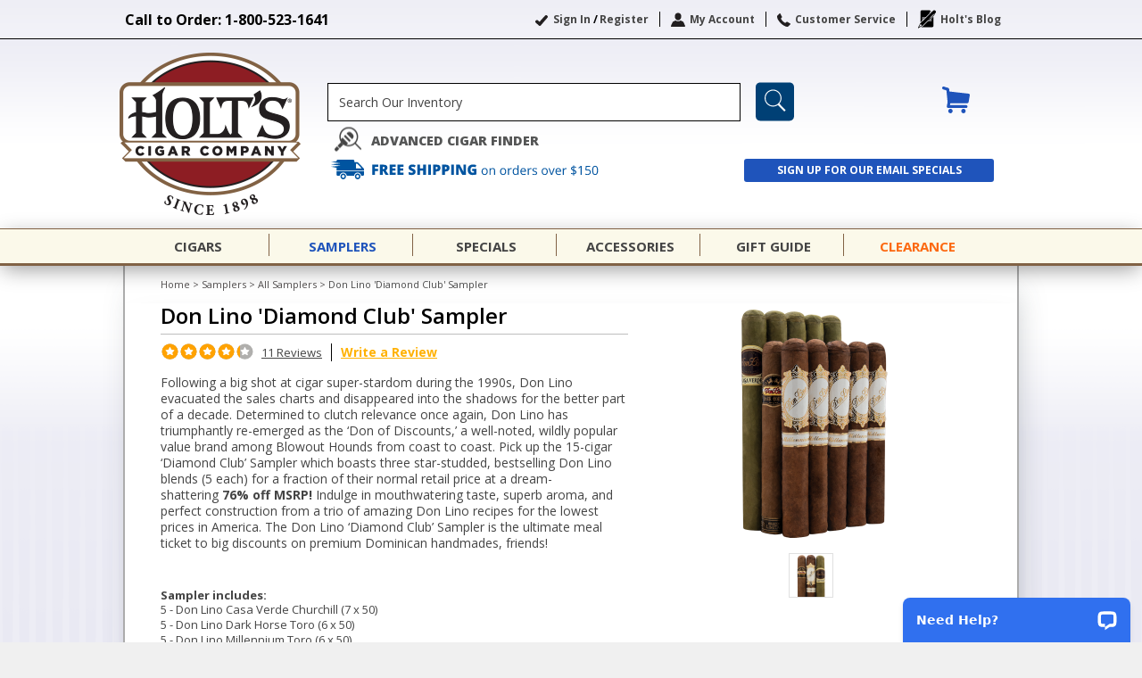

--- FILE ---
content_type: text/html; charset=UTF-8
request_url: https://www.holts.com/samplers/all-cigar-samplers/don-lino-diamond-club-sampler.html
body_size: 46665
content:
<!DOCTYPE html PUBLIC "-//W3C//DTD XHTML 1.0 Strict//EN" "http://www.w3.org/TR/xhtml1/DTD/xhtml1-strict.dtd">
<html xmlns="http://www.w3.org/1999/xhtml" xml:lang="en" lang="en">
<head prefix="og: http://ogp.me/ns# fb: http://ogp.me/ns/fb#">

<meta http-equiv="Content-Type" content="text/html; charset=utf-8" />
<title>Don Lino 'Diamond Club' Sampler  - All Samplers - Samplers</title>
<meta name="description" content="Following a big shot at cigar super-stardom during the 1990s, Don Lino evacuated the sales charts and disappeared into the shadows for the better part of a decade. Determined to clutch relevance once again, Don Lino has triumphantly re-emerged as the &lsquo;Don of Discounts,&rsquo; a well-noted, wildly popular value brand among Blowout Hounds from coast to coast. Pick up the 15-cigar &lsquo;Diamond Club&rsquo; Sampler which boasts three star-studded, bestselling Don Lino blends (5 each) for a fraction of their normal retail price at a dream-shattering 76% off MSRP! Indulge in mouthwatering taste, superb aroma, and perfect construction from a trio of amazing Don Lino recipes for the lowest prices in America. The Don Lino &lsquo;Diamond Club&rsquo; Sampler is the ultimate meal ticket to big discounts on premium Dominican handmades, friends!" />
<meta name="keywords" content="Holt's Cigar PA Philadelphia Ashton" />
<meta name="robots" content="INDEX,FOLLOW" />
<link rel="apple-touch-icon" sizes="180x180" href="https://www.holts.com/skin/frontend/enterprise/holts/images/favicons/apple-touch-icon.png"/>
<link rel="mask-icon" color="#fff" href="https://www.holts.com/skin/frontend/enterprise/holts/images/favicons/safari-pinned-tab.svg"/>
<link rel="manifest" href="https://www.holts.com/skin/frontend/enterprise/holts/images/favicons/site.webmanifest"/>
<link rel="icon" sizes="16x16" href="https://www.holts.com/skin/frontend/enterprise/holts/images/favicons/favicon-16x16.png"/>
<link rel="icon" sizes="32x32" href="https://www.holts.com/skin/frontend/enterprise/holts/images/favicons/favicon-32x32.png"/>
<link rel="icon" sizes="192x192" href="https://www.holts.com/skin/frontend/enterprise/holts/images/favicons/android-chrome-192x192.png"/>
<link rel="shortcut icon" href="https://www.holts.com/skin/frontend/enterprise/holts/images/favicons/favicon-32x32.png"/>
	<link rel='canonical' href="https://www.holts.com/samplers/all-cigar-samplers/don-lino-diamond-club-sampler.html" />

<!-- reCaptcha api stuff -->
<script src="https://www.google.com/recaptcha/api.js?onload=CaptchaCallback&amp;render=explicit&amp;hl=en" async defer></script>
<script type="text/javascript">
var CaptchaCallback = function(){
	jQuery('.g-recaptcha').each(function(){
	     if(jQuery(this).attr('id') === 'careers-captcha'){
		var widgetId = grecaptcha.render(this, {'callback' : 'careersCaptchaCallback', 'sitekey' : '6Lfb-6MmAAAAAKAIG1YniZYJCM20aWfN4k-6NPqR'});
	    } else {
		var widgetId = grecaptcha.render(this, {'sitekey' : '6Lfb-6MmAAAAAKAIG1YniZYJCM20aWfN4k-6NPqR'});
	    }
	    jQuery(this).attr('data-widget-id', widgetId);
	});
};
</script>
<!-- reCaptcha api stuff -->

<!-- Embed White Knight Pixel when active -->

<!-- Begin Inspectlet Embed Code -->
<script type="text/javascript" id="inspectletjs">

var active = "0";
if(active=='1')
{
	window.__insp = window.__insp || [];
	__insp.push(['identify', "Guest visitor"]);
	__insp.push(['wid', "100229117"]);
	(function() {
	function ldinsp(){if(typeof window.__inspld != "undefined") return; window.__inspld = 1; var insp = document.createElement('script'); insp.type = 'text/javascript'; insp.async = true; insp.id = "inspsync"; insp.src = ('https:' == document.location.protocol ? 'https' : 'http') + '://cdn.inspectlet.com/inspectlet.js'; var x = document.getElementsByTagName('script')[0]; x.parentNode.insertBefore(insp, x); };
	setTimeout(ldinsp, 500); document.readyState != "complete" ? (window.attachEvent ? window.attachEvent('onload', ldinsp) : window.addEventListener('load', ldinsp, false)) : ldinsp();
	})();
}
</script>
<!-- End Inspectlet Embed Code -->

<!-- Google Analytics -->
<script src="https://www.googletagmanager.com/gtag/js?id=G-ER8ZVQSEKW" type="text/javascript"></script>
<script type="text/javascript">
window.dataLayer = window.dataLayer || [];
  function gtag(){dataLayer.push(arguments);}
  gtag('js', new Date());

  gtag('config', 'G-ER8ZVQSEKW');
</script>
<!-- Google Tag Manager -->
<script>(function(w,d,s,l,i){w[l]=w[l]||[];w[l].push({'gtm.start':
new Date().getTime(),event:'gtm.js'});var f=d.getElementsByTagName(s)[0],
j=d.createElement(s),dl=l!='dataLayer'?'&l='+l:'';j.async=true;j.src=
'https://www.googletagmanager.com/gtm.js?id='+i+dl;f.parentNode.insertBefore(j,f);
})(window,document,'script','dataLayer','GTM-PC2P6V7');</script>
<!-- End Google Tag Manager -->
<!-- End Google Analytics -->


<!--[if lt IE 7]>
<script type="text/javascript">
//<![CDATA[
    var BLANK_URL = 'https://www.holts.com/js/blank.html';
    var BLANK_IMG = 'https://www.holts.com/js/spacer.gif';
//]]>
</script>
<![endif]-->
<link rel="stylesheet" type="text/css" href="https://www.holts.com/skin/frontend/enterprise/holts/css/colorbox.css" media="all" />
<link rel="stylesheet" type="text/css" href="https://www.holts.com/skin/frontend/enterprise/holts/css/styles.css" media="all" />
<link rel="stylesheet" type="text/css" href="https://www.holts.com/skin/frontend/enterprise/holts/css/widgets.css" media="all" />
<link rel="stylesheet" type="text/css" href="https://www.holts.com/skin/frontend/enterprise/holts/fonts/fonts.css" media="all" />
<link rel="stylesheet" type="text/css" href="https://www.holts.com/skin/frontend/enterprise/holts/css/aw_zblocks.css" media="all" />
<link rel="stylesheet" type="text/css" href="https://www.holts.com/skin/frontend/enterprise/default/css/amasty/ampromo/styles.css" media="all" />
<link rel="stylesheet" type="text/css" href="https://www.holts.com/skin/frontend/enterprise/holts/css/magestore/bannerslider/popup.css" media="all" />
<link rel="stylesheet" type="text/css" href="https://www.holts.com/skin/frontend/enterprise/holts/js/jquery.qtip/jquery.qtip.min.css" media="all" />
<link rel="stylesheet" type="text/css" href="https://www.holts.com/skin/frontend/enterprise/holts/css/jquery.star.rating.css" media="all" />
<link rel="stylesheet" type="text/css" href="https://www.holts.com/skin/frontend/enterprise/holts/css/jnice.css" media="all" />
<link rel="stylesheet" type="text/css" href="https://www.holts.com/skin/frontend/enterprise/holts/css/print.css" media="print" />
<script type="text/javascript" src="https://www.holts.com/js/prototype/prototype.js"></script>
<script type="text/javascript" src="https://www.holts.com/js/lib/ccard.js"></script>
<script type="text/javascript" src="https://www.holts.com/js/slv/prototype/validation.js"></script>
<script type="text/javascript" src="https://www.holts.com/js/scriptaculous/builder.js"></script>
<script type="text/javascript" src="https://www.holts.com/js/scriptaculous/effects.js"></script>
<script type="text/javascript" src="https://www.holts.com/js/scriptaculous/controls.js"></script>
<script type="text/javascript" src="https://www.holts.com/js/varien/js.js"></script>
<script type="text/javascript" src="https://www.holts.com/js/varien/form.js"></script>
<script type="text/javascript" src="https://www.holts.com/js/varien/menu.js"></script>
<script type="text/javascript" src="https://www.holts.com/js/mage/translate.js"></script>
<script type="text/javascript" src="https://www.holts.com/js/mage/cookies.js"></script>
<script type="text/javascript" src="https://www.holts.com/js/jquery/jquery.min.1.5.2.js"></script>
<script type="text/javascript" src="https://www.holts.com/js/magestore/bannerslider/lightbox.js"></script>
<script type="text/javascript" src="https://www.holts.com/skin/frontend/enterprise/holts/js/colorbox/jquery.colorbox.1.3.min.js"></script>
<script type="text/javascript" src="https://www.holts.com/skin/frontend/enterprise/holts/js/jquery.dotdotdot.min.js"></script>
<script type="text/javascript" src="https://www.holts.com/skin/frontend/enterprise/holts/js/ajax.js"></script>
<script type="text/javascript" src="https://www.holts.com/skin/frontend/enterprise/holts/js/pagetop.shopping.cart/shopping.cart.show.on.top.js"></script>
<script type="text/javascript" src="https://www.holts.com/skin/frontend/enterprise/holts/js/holts.js"></script>
<script type="text/javascript" src="https://www.holts.com/skin/frontend/enterprise/holts/js/readmore.min.js"></script>
<script type="text/javascript" src="https://www.holts.com/skin/frontend/enterprise/holts/js/scripts.js"></script>
<script type="text/javascript" src="https://www.holts.com/skin/frontend/enterprise/holts/js/enterprise/catalogevent.js"></script>
<script type="text/javascript" src="https://www.holts.com/skin/frontend/enterprise/default/js/enterprise/wishlist.js"></script>
<script type="text/javascript" src="https://www.holts.com/skin/frontend/enterprise/holts/js/jquery.qtip/jquery.qtip.min.js"></script>
<script type="text/javascript" src="https://www.holts.com/skin/frontend/enterprise/holts/js/jq.bubble.tooltip/bubble.tooltip.js"></script>
<script type="text/javascript" src="https://www.holts.com/skin/frontend/enterprise/holts/js/jq.star.rating/star.rating.js"></script>
<script type="text/javascript" src="https://www.holts.com/skin/frontend/enterprise/holts/js/jnice.js"></script>
<!--[if lt IE 7]>
<link rel="stylesheet" type="text/css" href="https://www.holts.com/skin/frontend/enterprise/holts/css/styles-ie.css" media="all" />
<script type="text/javascript" src="https://www.holts.com/js/lib/ds-sleight.js"></script>
<script type="text/javascript" src="https://www.holts.com/skin/frontend/enterprise/holts/js/iehover-fix.js"></script>
<![endif]-->
<!--[if IE 7]>
<link rel="stylesheet" type="text/css" href="https://www.holts.com/skin/frontend/enterprise/holts/css/styles-ie7.css" media="all" />
<![endif]-->
<!--[if IE 8]>
<link rel="stylesheet" type="text/css" href="https://www.holts.com/skin/frontend/enterprise/holts/css/styles-ie8.css" media="all" />
<![endif]-->
<!--[if IE 9]>
<link rel="stylesheet" type="text/css" href="https://www.holts.com/skin/frontend/enterprise/holts/css/styles-ie9.css" media="all" />
<![endif]-->

<script type="text/javascript">
//<![CDATA[
Mage.Cookies.path     = '/';
Mage.Cookies.domain   = '.holts.com';
//]]>
</script>
<script src="https://use.typekit.net/taa6rmd.js"></script>
<script type="text/javascript">
	try { Typekit.load({ async: false });}catch(e){}
</script>

<script type="text/javascript">
//<![CDATA[
optionalZipCountries = ["HK","IE","MO","PA"];
//]]>
</script>

	<!-- facebook open graph -->


  <meta property="og:type"                         content="product" /> 
	<meta property="og:site_name" content="Holt's Cigar Company"/>
	<meta property="fb:app_id" content="1465365827113187" />
	<meta property="og:url"                          content="https://www.holts.com/samplers/all-cigar-samplers/don-lino-diamond-club-sampler.html" /> 
	<meta property="og:title"                        content="Don Lino 'Diamond Club' Sampler " /> 
	<meta property="og:description" content="Following a big shot at cigar super-stardom during the 1990s, Don Lino evacuated the sales charts and disappeared into the shadows for the better part of a decade. Determined to clutch relevance once again, Don Lino has triumphantly re-emerged as the &lsquo;Don of Discounts,&rsquo; a well-noted, wildly popular value brand among Blowout Hounds from coast to coast. Pick up the 15-cigar &lsquo;Diamond Club&rsquo; Sampler which boasts three star-studded, bestselling Don Lino blends (5 each) for a fraction of their normal retail price at a dream-shattering 76% off MSRP! Indulge in mouthwatering taste, superb aroma, and perfect construction from a trio of amazing Don Lino recipes for the lowest prices in America. The Don Lino &lsquo;Diamond Club&rsquo; Sampler is the ultimate meal ticket to big discounts on premium Dominican handmades, friends!" />
			<meta name="og:image" content="https://www.holts.com/media//categoryimage//thumb/280x280/d/o/don-lino-diamond-club-sampler.png" />
	
	<!-- twitter category card -->
	<meta name="twitter:card" content="summary_large_image" />
	<meta name="twitter:site" content="@HoltsCigar" />
	<meta name="twitter:title" content="Don Lino 'Diamond Club' Sampler " />
	<meta name="twitter:description" content="Following a big shot at cigar super-stardom during the 1990s, Don Lino evacuated the sales charts and disappeared into the shadows for the better part of a decade. Determined to clutch relevance once again, Don Lino has triumphantly re-emerged as the &lsquo;Don of Discounts,&rsquo; a well-noted, wildly popular value brand among Blowout Hounds from coast to coast. Pick up the 15-cigar &lsquo;Diamond Club&rsquo; Sampler which boasts three star-studded, bestselling Don Lino blends (5 each) for a fraction of their normal retail price at a dream-shattering 76% off MSRP! Indulge in mouthwatering taste, superb aroma, and perfect construction from a trio of amazing Don Lino recipes for the lowest prices in America. The Don Lino &lsquo;Diamond Club&rsquo; Sampler is the ultimate meal ticket to big discounts on premium Dominican handmades, friends!" />
			<meta name="twitter:image" content="https://www.holts.com/media//categoryimage//thumb/280x280/d/o/don-lino-diamond-club-sampler.png" />
	<script type="text/javascript">//<![CDATA[
        var Translator = new Translate([]);
        //]]></script>
	<script>
		(function(n,i,v,r,s,c,x,z){x=window.AwsRumClient={q:[],n:n,i:i,v:v,r:r,c:c};window[n]=function(c,p){x.q.push({c:c,p:p});};z=document.createElement('script');z.async=true;z.src=s;document.head.insertBefore(z,document.head.getElementsByTagName('script')[0]);})(
			'cwr',
			'17e38fbf-8f45-409d-b5cb-5f7d82a6df1b',
			'1.0.0',
			'us-west-2',
			'https://client.rum.us-east-1.amazonaws.com/1.13.6/cwr.js',
			{
				sessionSampleRate: 1,
				guestRoleArn: "arn:aws:iam::347599892215:role/RUM-Monitor-us-west-2-347599892215-6534180494861-Unauth",
				identityPoolId: "us-west-2:30b679ae-941e-4ebb-be79-720e9e8a7da6",
				endpoint: "https://dataplane.rum.us-west-2.amazonaws.com",
				telemetries: ["performance","errors","http"],
				allowCookies: true,
				enableXRay: true
			}
		);
	</script>
	<script>
  (function(i,s,o,g,r,a,m){i['GoogleAnalyticsObject']=r;i[r]=i[r]||function(){
  (i[r].q=i[r].q||[]).push(arguments)},i[r].l=1*new Date();a=s.createElement(o),
  m=s.getElementsByTagName(o)[0];a.async=1;a.src=g;m.parentNode.insertBefore(a,m)
  })(window,document,'script','//www.google-analytics.com/analytics.js','ga');
  ga('create', 'UA-3571109-1', 'auto');
  ga('require', 'linkid', 'linkid.js');
  ga('send', 'pageview');
</script>
</head>
<body class=" catalog-category-view categorypath- category-">
    <svg version="1.1" baseProfile="full" style="position: absolute; width: 0; height: 0; overflow: hidden;" xmlns="http://www.w3.org/2000/svg" xmlns:xlink="http://www.w3.org/1999/xlink">
    <defs>
        <symbol id="icon-SweepstakesRibbon" viewBox="0 0 28 32">
            <title>SweepstakesRibbon</title>
            <path fill="#000" style="fill: var(--color1, #000)" d="M8.686 3.341l1.758-3.235 3.27 1.653 3.411-1.512 2.040 3.446 3.27 0.598-0.352 3.622 2.462 2.989-2.391 2.919 0.105 3.657-3.341 0.703-1.793 3.2-3.587-1.407-3.059 1.301-2.145-3.165-3.833-0.879 0.703-3.587-2.497-2.989 2.637-2.813-0.492-3.727z"></path>
            <path fill="#000" style="fill: var(--color1, #000)" d="M0.176 27.182c0 0 4.571-9.319 4.747-9.248s3.059 0.633 3.059 0.633l2.356 3.446 3.376-1.442 3.622 1.582 2.040-3.481 3.095-0.422 4.782 8.826-5.908-0.105-2.637 4.818-5.099-8.44-4.888 8.369-3.165-4.642-5.38 0.105z"></path>
            <path fill="#000" style="fill: var(--color1, #000)" d="M13.644 17.231c-3.446 0-6.259-2.813-6.259-6.259s2.813-6.259 6.259-6.259c3.446 0 6.259 2.813 6.259 6.259s-2.813 6.259-6.259 6.259z"></path>
            <path fill="#fff" style="fill: var(--color2, #fff)" d="M13.644 4.958c3.306 0 6.013 2.673 6.013 6.013s-2.673 6.013-6.013 6.013-6.013-2.673-6.013-6.013 2.673-6.013 6.013-6.013zM13.644 4.431c-3.587 0-6.541 2.919-6.541 6.541s2.919 6.541 6.541 6.541 6.541-2.919 6.541-6.541-2.954-6.541-6.541-6.541v0z"></path>
        </symbol>
        <symbol id="icon-SupportTheTroops" viewBox="0 0 32 32">
            <title>SupportTheTroops</title>
            <path d="M16.187 0.408c-8.672 0-15.711 7.073-15.711 15.745s7.073 15.745 15.745 15.745 15.745-7.073 15.745-15.745c0-8.672-7.073-15.745-15.779-15.745zM1.598 19.894c-0.238-0.952-0.374-1.904-0.442-2.891h30.096c-0.068 0.986-0.204 1.972-0.442 2.891h-29.211zM30.164 21.832c-0.408 1.020-0.918 1.972-1.53 2.857h-24.825c-0.612-0.884-1.122-1.836-1.53-2.857h27.885zM4.863 6.257l0.544 0.034c0.068 0 0.068 0.068 0.034 0.102l-0.578 0.51 0.17 0.748c0 0.068-0.034 0.102-0.102 0.068l-0.68-0.408-0.442 0.272c0.34-0.476 0.68-0.918 1.054-1.326zM12.208 1.632l-0.204 0.17 0.17 0.748c0 0.068-0.034 0.102-0.102 0.068l-0.68-0.408-0.68 0.408c-0.034 0.034-0.102 0-0.102-0.068l0.102-0.442c0.51-0.17 0.986-0.34 1.496-0.476zM22.784 2.619c1.496 0.714 2.857 1.7 4.013 2.857h-12.854v-4.217c0 0 0 0 0.034 0v1.36h8.808zM13.943 10.27v-2.857h14.487c0.646 0.884 1.19 1.836 1.598 2.857h-16.085zM30.742 12.208c0.238 0.918 0.408 1.904 0.476 2.891h-17.275v-2.891h16.799zM12.582 13.092c0 0.068-0.034 0.102-0.102 0.068l-0.68-0.408-0.68 0.408c-0.034 0.034-0.102 0-0.102-0.068l0.17-0.748-0.578-0.51c-0.034-0.034-0.034-0.102 0.034-0.102l0.782-0.068 0.306-0.714c0.034-0.034 0.102-0.034 0.102 0l0.306 0.714 0.782 0.068c0.102 0 0.102 0.068 0.068 0.102l-0.578 0.51 0.17 0.748zM10.542 15.847c0 0.068-0.034 0.102-0.102 0.068l-0.68-0.408-0.68 0.408c-0.034 0.034-0.102 0-0.102-0.068l0.17-0.748-0.578-0.51c-0.034-0.034-0.034-0.102 0.034-0.102l0.782-0.068 0.306-0.714c0.034-0.034 0.102-0.034 0.102 0l0.306 0.714 0.782 0.068c0.102 0 0.102 0.068 0.068 0.102l-0.578 0.51 0.17 0.748zM6.869 11.868c-0.034-0.034-0.034-0.102 0.034-0.102l0.782-0.068 0.306-0.714c0.034-0.034 0.102-0.034 0.102 0l0.306 0.714 0.782 0.068c0.068 0 0.068 0.068 0.034 0.102l-0.578 0.51 0.17 0.748c0 0.068-0.034 0.102-0.102 0.068l-0.68-0.408-0.646 0.408c-0.034 0.034-0.102 0-0.102-0.068l0.17-0.748-0.578-0.51zM6.801 15.847c0 0.068-0.034 0.102-0.102 0.068l-0.68-0.408-0.68 0.408c-0.034 0.034-0.102 0-0.102-0.068l0.17-0.748-0.578-0.51c-0.034-0.034-0.034-0.102 0.034-0.102l0.782-0.068 0.306-0.714c0.034-0.034 0.102-0.034 0.102 0l0.306 0.714 0.782 0.068c0.102 0 0.102 0.068 0.068 0.102l-0.578 0.51 0.17 0.748zM3.129 11.868c-0.034-0.068 0-0.136 0.034-0.136l0.782-0.068 0.306-0.714c0.034-0.034 0.102-0.034 0.102 0l0.306 0.714 0.782 0.068c0.068 0 0.068 0.068 0.034 0.102l-0.578 0.51 0.17 0.748c0 0.068-0.034 0.102-0.102 0.068l-0.68-0.408-0.646 0.442c-0.034 0.034-0.102 0-0.102-0.068l0.17-0.748-0.578-0.51zM10.542 4.931c0 0.068-0.034 0.102-0.102 0.068l-0.68-0.408-0.68 0.408c-0.034 0.034-0.102 0-0.102-0.068l0.17-0.748-0.578-0.51c0-0.034 0.034-0.102 0.068-0.102l0.782-0.068 0.306-0.714c0.034-0.034 0.102-0.034 0.102 0l0.306 0.714 0.782 0.068c0.068 0 0.068 0.068 0.034 0.102l-0.578 0.51 0.17 0.748zM10.542 10.406c0 0.068-0.034 0.102-0.102 0.068l-0.68-0.408-0.68 0.408c-0.034 0.034-0.102 0-0.102-0.068l0.17-0.748-0.578-0.51c-0.034-0.034-0.034-0.102 0.034-0.102l0.782-0.068 0.306-0.714c0.034-0.034 0.102-0.034 0.102 0l0.306 0.714 0.782 0.068c0.068 0 0.068 0.068 0.034 0.102l-0.578 0.51 0.204 0.748zM9.182 6.291c0.068 0 0.068 0.068 0.034 0.102l-0.578 0.51 0.17 0.748c0 0.068-0.034 0.102-0.102 0.068l-0.68-0.408-0.68 0.408c-0.034 0.034-0.102 0-0.102-0.068l0.17-0.748-0.578-0.51c0-0.034 0.034-0.102 0.068-0.102l0.782-0.068 0.306-0.714c0.034-0.034 0.102-0.034 0.102 0l0.306 0.714 0.782 0.068zM7.141 9.012c0.068 0 0.068 0.068 0.034 0.102l-0.578 0.51 0.17 0.748c0 0.068-0.034 0.102-0.102 0.068l-0.68-0.408-0.68 0.408c-0.034 0.034-0.102 0-0.102-0.068l0.17-0.748-0.578-0.51c0-0.034 0.034-0.102 0.068-0.102l0.782-0.068 0.306-0.714c0.034-0.034 0.102-0.034 0.102 0l0.306 0.714 0.782 0.068zM12.99 6.393l-0.578 0.51 0.17 0.748c0 0.068-0.034 0.102-0.102 0.068l-0.68-0.408-0.68 0.408c-0.034 0.034-0.102 0-0.102-0.068l0.17-0.748-0.578-0.51c-0.034-0.034-0.034-0.102 0.034-0.102l0.782-0.068 0.306-0.714c0.034-0.034 0.102-0.034 0.102 0l0.306 0.714 0.782 0.068c0.068 0 0.068 0.068 0.068 0.102zM6.801 4.931c0 0.068-0.034 0.102-0.102 0.068l-0.34-0.204c0.102-0.102 0.238-0.204 0.34-0.306l0.102 0.442zM2.959 8.978l0.442 0.034c0.068 0 0.068 0.068 0.034 0.102l-0.578 0.51 0.204 0.748c0 0.068-0.034 0.102-0.102 0.068l-0.544-0.306c0.17-0.408 0.34-0.782 0.544-1.156zM1.87 14.419l0.306-0.714c0.034-0.034 0.102-0.034 0.102 0l0.34 0.68 0.782 0.068c0.068 0.034 0.068 0.102 0.034 0.136l-0.578 0.51 0.204 0.748c0 0.068-0.034 0.102-0.102 0.068l-0.68-0.408-0.68 0.408c-0.034 0.034-0.102 0-0.102-0.068l0.17-0.748-0.442-0.374c0-0.068 0-0.17 0.034-0.238l0.612-0.068zM23.226 29.484h-14.045c-1.428-0.748-2.687-1.7-3.809-2.857h21.628c-1.088 1.122-2.38 2.108-3.775 2.857z"></path>
        </symbol>
        <symbol id="icon-ShippingTruck" viewBox="0 0 57 32">
            <title>ShippingTruck</title>
            <path d="M21.218 22.467c-2.627 0.007-4.755 2.138-4.755 4.767 0 2.633 2.134 4.767 4.767 4.767 2.631 0 4.765-2.132 4.767-4.763v-0c-0.001-2.635-2.138-4.771-4.773-4.771-0.002 0-0.004 0-0.006 0h0zM21.218 29.619c-1.312-0.005-2.373-1.069-2.373-2.381 0-1.315 1.066-2.381 2.381-2.381s2.381 1.066 2.381 2.381v0c-0.004 1.316-1.072 2.381-2.388 2.381-0 0-0.001 0-0.001 0h0zM57.263 18.943v5.085c-0.002 1.269-1.032 2.297-2.301 2.297-0.001 0-0.003 0-0.004 0h-2.466c-0.473-3.068-3.094-5.39-6.259-5.39s-5.786 2.322-6.254 5.355l-0.005 0.035h-12.501c-0.471-3.068-3.091-5.39-6.255-5.39s-5.784 2.322-6.25 5.355l-0.004 0.035h-3.088c-0.001 0-0.003 0-0.004 0-1.27 0-2.299-1.028-2.301-2.297v-5.086h47.692zM46.236 22.467c-2.627 0.007-4.755 2.138-4.755 4.767 0 2.633 2.134 4.767 4.767 4.767 2.631 0 4.765-2.132 4.767-4.763v-0c-0.005-2.636-2.143-4.771-4.779-4.771h-0zM46.236 29.619c-1.312-0.005-2.373-1.069-2.373-2.381 0-1.315 1.066-2.381 2.381-2.381s2.381 1.066 2.381 2.381v0c-0.004 1.316-1.072 2.381-2.388 2.381-0 0-0.001 0-0.001 0h0zM56.355 13.822l-9.059-8.929c-0.555-0.548-1.317-0.886-2.159-0.888h-4.572v-1.707c-0-1.269-1.029-2.297-2.298-2.297-0.002 0-0.005 0-0.007 0h-26.386c-0.001 0-0.001 0-0.002 0-1.27 0-2.3 1.028-2.303 2.297v0.36l-9.353 1.074 16.575 2.151-16.79 1.662 16.731 2.371-16.731 1.446 9.57 1.799v4.513h47.693v-1.677c-0.002-0.85-0.349-1.619-0.908-2.175l-0-0zM52.405 14.12h-8.767c-0 0-0.001 0-0.001 0-0.199 0-0.36-0.161-0.36-0.36 0 0 0 0 0 0v0-6.746c0 0 0 0 0 0 0-0.199 0.161-0.36 0.36-0.36 0 0 0.001 0 0.001 0h1.667c0.097 0.002 0.186 0.039 0.253 0.1l-0-0 7.092 6.746c0.069 0.066 0.112 0.158 0.112 0.261 0 0.198-0.16 0.358-0.357 0.359h-0z"></path>
        </symbol>
        <symbol id="icon-RetailStores" viewBox="0 0 31 32">
            <title>RetailStores</title>
            <path d="M22.965 7.78v-3.451l1.318 0.282v-2.039l-11.953-2.478v-0.031l-12.298 2.541v2.039l1.412-0.314v26.353l10.604 1.38 1.82-0.22c0-0.031 0-0.094 0-0.125s0-0.063 0-0.094v0-5.898h3.2v5.741l1.726-0.22v-5.835h2.855v5.459l8.973-1.129v-19.231h0.659v-1.38l-8.314-1.349zM9.663 14.651l1.851-0.126-0.063 1.788-1.788 0.094v-1.757zM3.765 24.22l-1.631-0.031v-1.631h1.631v1.663zM3.765 21.678h-1.631v-1.631l1.631-0.031v1.663zM3.765 19.2l-1.6 0.063v-1.631l1.6-0.094v1.663zM3.765 16.69l-1.631 0.094v-1.631l1.631-0.094v1.631zM3.765 14.086l-1.6 0.126v-1.631l1.6-0.157v1.663zM3.765 11.608l-1.569 0.157v-1.631l1.569-0.188v1.663zM3.765 9.129l-1.537 0.188v-1.631l1.537-0.22v1.663zM3.765 6.776l-1.537 0.251v-1.631l1.537-0.282v1.663zM6.306 24.251l-1.694-0.031v-1.694h1.694v1.726zM6.306 21.678h-1.694v-1.694l1.694-0.031v1.726zM6.306 19.106l-1.694 0.063v-1.694l1.694-0.094v1.726zM6.306 16.565l-1.694 0.094v-1.694l1.694-0.094v1.694zM6.306 13.867l-1.694 0.157v-1.694l1.694-0.157v1.694zM6.306 11.325l-1.694 0.188v-1.663l1.694-0.188v1.663zM6.306 8.816l-1.694 0.22v-1.663l1.694-0.251v1.694zM6.306 6.369l-1.694 0.282v-1.663l1.694-0.282v1.663zM8.816 24.314l-1.694-0.031v-1.726h1.694v1.757zM8.816 21.647h-1.694v-1.726l1.694-0.031v1.757zM8.816 19.012l-1.694 0.063v-1.726l1.694-0.094v1.757zM8.816 16.439l-1.694 0.094v-1.726l1.694-0.094v1.725zM8.816 13.647l-1.663 0.157v-1.726l1.694-0.157v1.726zM8.816 11.043l-1.694 0.188v-1.726l1.694-0.188v1.726zM8.816 8.471l-1.694 0.22v-1.726l1.694-0.251v1.757zM8.816 5.961l-1.694 0.282v-1.694l1.694-0.282v1.694zM11.451 24.345l-1.788-0.031v-1.726h1.851l-0.063 1.757zM11.451 21.647h-1.788v-1.757l1.851-0.031-0.063 1.788zM11.482 18.918l-1.82 0.063v-1.726l1.851-0.094-0.031 1.757zM11.482 13.427l-1.82 0.157v-1.757l1.851-0.188-0.031 1.788zM11.514 10.761l-1.882 0.188v-1.757l1.914-0.22-0.031 1.788zM11.545 8.126l-1.882 0.251v-1.757l1.914-0.282-0.031 1.788zM11.545 5.522l-1.882 0.314v-1.757l1.914-0.345-0.031 1.788zM20.643 5.051l1.851 0.314v1.631l-1.851-0.314v-1.631zM20.643 7.435l1.851 0.251v1.631l-1.851-0.22v-1.663zM20.643 9.882l1.851 0.22v1.631l-1.851-0.188v-1.663zM20.643 12.392l1.882 0.188v1.631l-1.882-0.157v-1.663zM20.643 17.537l1.882 0.094v1.631l-1.882-0.063v-1.663zM14.776 24.345l-1.537 0.031-0.031-1.788h1.569v1.757zM14.776 21.647h-1.537l-0.031-1.757 1.569 0.031v1.726zM14.776 18.98l-1.569-0.063-0.031-1.757 1.6 0.094v1.726zM14.776 16.376l-1.537-0.063-0.031-1.757 1.569 0.094v1.725zM14.776 13.553l-1.569-0.126-0.031-1.757 1.6 0.157v1.726zM14.776 10.949l-1.6-0.188-0.031-1.757 1.631 0.188v1.757zM14.776 8.345l-1.6-0.22-0.031-1.757 1.663 0.22v1.757zM14.776 5.773l-1.6-0.251-0.031-1.757 1.663 0.282v1.726zM17.6 24.282l-2.008 0.031v-1.726h2.008v1.694zM17.6 21.678h-2.008v-1.726l2.008 0.031v1.694zM17.6 19.075l-2.008-0.063v-1.726l2.008 0.094v1.694zM17.6 16.533l-2.008-0.094v-1.726l2.008 0.126v1.694zM17.6 13.804l-2.008-0.157v-1.726l2.008 0.188v1.694zM17.6 11.231l-2.008-0.22v-1.726l2.008 0.251v1.694zM17.6 8.69l-2.008-0.251v-1.726l2.008 0.282v1.694zM17.6 6.243l-2.008-0.314v-1.726l2.008 0.345v1.694zM19.827 24.22l-1.38 0.031v-1.694h1.38v1.663zM19.827 21.678h-1.38v-1.694l1.38 0.031v1.663zM19.827 19.169l-1.38-0.063v-1.694l1.38 0.063v1.694zM19.827 16.659l-1.38-0.063v-1.694l1.38 0.094v1.663zM19.827 13.992l-1.38-0.126v-1.694l1.38 0.126v1.694zM19.827 11.482l-1.38-0.157v-1.694l1.38 0.157v1.694zM19.827 9.004l-1.38-0.188v-1.694l1.38 0.188v1.694zM19.827 6.588l-1.38-0.22v-1.694l1.38 0.251v1.663zM22.557 24.188l-1.914 0.031v-1.663h1.914v1.631zM22.557 21.71h-1.914v-1.663l1.914 0.031v1.631zM22.557 16.784l-1.914-0.094v-1.663l1.914 0.126v1.631zM28.486 10.729l1.224 0.157v1.631l-1.224-0.126v-1.663zM28.486 12.988l1.255 0.094v1.663l-1.255-0.063v-1.694zM28.486 17.6l1.255 0.031v1.631h-1.255v-1.663zM25.474 24l-1.224 0.031-0.063-1.757h1.255v1.726zM25.474 21.647h-1.224l-0.031-1.757 1.255 0.031v1.726zM25.474 19.231h-1.255l-0.031-1.757 1.286 0.031v1.726zM25.474 16.941h-1.224l-0.031-1.757 1.255 0.031v1.726zM25.474 14.494l-1.255-0.063-0.031-1.757 1.286 0.094v1.726zM25.474 12.11l-1.318-0.126-0.031-1.757 1.318 0.157v1.726zM27.671 23.937l-1.38 0.031v-1.726h1.38v1.694zM27.671 21.678h-1.38v-1.726l1.38 0.031v1.694zM27.671 19.263h-1.38v-1.726l1.38 0.031v1.694zM27.671 16.973h-1.38v-1.726l1.38 0.031v1.694zM27.671 14.62l-1.38-0.094v-1.726l1.38 0.094v1.726zM27.671 12.329l-1.38-0.126v-1.726l1.38 0.157v1.694zM29.773 23.875l-1.286 0.031v-1.663h1.286v1.631zM29.773 21.71h-1.286v-1.663l1.286 0.031v1.631zM29.773 17.004h-1.286v-1.663l1.286 0.031v1.631z"></path>
        </symbol>
        <symbol id="icon-RequestCatalog" viewBox="0 0 41 32">
            <title>RequestCatalog</title>
            <path d="M19.692 4.325v24.686c0 0-2.813-3.938-15.895-4.114v-24.018c0 0 12.8-0.457 15.895 3.446z"></path>
            <path fill="none" stroke="#000" stroke-width="0.7033" stroke-miterlimit="10" stroke-linecap="butt" stroke-linejoin="miter" style="stroke: var(--color1, #000)" d="M3.692 1.829h-3.27v26.303c0 0 13.363-0.527 18.286 3.587h1.231v-2.11"></path>
            <path d="M21.064 4.325v24.686c0 0 2.813-3.938 15.895-4.114v-24.018c-0.035 0-12.8-0.457-15.895 3.446z"></path>
            <path fill="none" stroke="#000" stroke-width="0.7033" stroke-miterlimit="10" stroke-linecap="butt" stroke-linejoin="miter" style="stroke: var(--color1, #000)" d="M37.064 1.829h3.27v26.303c0 0-13.363-0.527-18.286 3.587h-1.231v-2.11"></path>
        </symbol>
        <symbol id="icon-HoltsClubhouse" viewBox="0 0 32 32">
            <title>HoltsClubhouse</title>
            <path d="M24.533 14.934c-0 0.294-0.239 0.533-0.533 0.533h-0.337l-1.067 1.067h1.403c0.294 0 0.533 0.239 0.533 0.533s-0.239 0.533-0.533 0.533h-4.011l-1.099 1.067h5.109c0.294 0 0.533 0.239 0.533 0.533 0 0 0 0 0 0v-0c0 0.002 0 0.005 0 0.008 0 0.077-0.018 0.149-0.049 0.214l0.001-0.003c-0.010 0.027-0.023 0.049-0.038 0.070l0.001-0.001c-0.023 0.031-0.047 0.059-0.074 0.084l-0 0c-0.020 0.022-0.043 0.041-0.068 0.058l-0.001 0.001c-0.026 0.020-0.056 0.037-0.089 0.047l-0.002 0.001c-0.029 0.015-0.063 0.027-0.099 0.032l-0.002 0-0.112 0.022h-6.208l-9.067 8.83-0.171 0.107-2.571 1.493c0.307 0.132 0.664 0.208 1.039 0.208 0.010 0 0.019-0 0.029-0h17.977c0 0 0 0 0 0 1.484 0 2.689-1.195 2.704-2.676v-16.296l-3.275 3.274c0.046 0.073 0.074 0.162 0.074 0.257 0 0.001 0 0.003 0 0.004v-0zM7.36 18.681l1.099-1.067h-0.992c-0.295 0-0.533-0.239-0.533-0.533s0.239-0.533 0.533-0.533v0h2.091l1.067-1.067h-3.158c-0.295 0-0.533-0.239-0.533-0.533s0.239-0.533 0.533-0.533v0h4.267l1.067-1.065h-5.333c-0.295 0-0.533-0.239-0.533-0.533s0.239-0.533 0.533-0.533v0h6.442l6.891-6.756 0.533-0.565c-0.003-0.029-0.004-0.064-0.004-0.099s0.001-0.069 0.004-0.103l-0 0.004v-2.944l1.6 1.579 0.736-0.731-2.491-2.512c-0.066-0.072-0.152-0.126-0.249-0.154l-0.004-0.001c-0.019-0.003-0.041-0.004-0.063-0.004s-0.044 0.001-0.066 0.004l0.003-0h-13.829c-0 0-0 0-0 0-1.493 0-2.704 1.21-2.704 2.704v19.016l2.667-2.624c0.045-0.212 0.212-0.376 0.423-0.415l0.003-0.001zM32 2.905c0-0.004 0-0.009 0-0.014 0-0.778-0.305-1.485-0.801-2.008l0.001 0.001c-0.518-0.541-1.246-0.879-2.053-0.881h-0c-0.010-0-0.022-0-0.033-0-0.856 0-1.631 0.344-2.196 0.902l-2.496 2.496-0.752 0.758-2.128 2.133-6.112 5.979-1.067 1.067-1.067 1.064-2.176 2.133-1.067 1.067-2.176 2.133-3.611 3.477-0.337 0.331c-0.023 0.029-0.046 0.062-0.067 0.097l-0.003 0.005c-0.002 0.019-0.015 0.035-0.032 0.042l-0 0-3.77 7.541c-0.037 0.071-0.059 0.154-0.059 0.243 0 0.294 0.238 0.533 0.533 0.533 0.098 0 0.191-0.027 0.27-0.073l-0.002 0.001 7.165-4.149 0.035-0.048 0.064-0.042 8.203-7.958 1.067-1.067 2.651-2.576 0.384 0.384 0.075 0.059c0.085 0.060 0.19 0.096 0.304 0.096h0c0.001 0 0.002 0 0.003 0 0.111 0 0.214-0.036 0.297-0.097l-0.001 0.001 0.075-0.059 1.035-1.008 6.933-6.931c0.288-0.289 0.466-0.688 0.466-1.128 0-0.251-0.058-0.488-0.16-0.699l0.004 0.010 1.765-1.765c0.518-0.521 0.837-1.239 0.837-2.032 0-0.005 0-0.010-0-0.015v0.001zM4.427 28.595l-2.619 1.516 2.645-5.284 2.379 2.373zM20.8 15.344l-0.758-0.758 0.187-0.187 0.571-0.565 0.752 0.752zM28.317 7.796l-0.008 0.008-0.576 0.575-5.456 5.455-0.496-0.501-0.256-0.256 6.058-6.058c0.042-0.037 0.092-0.066 0.147-0.083l0.003-0.001c0.058-0.021 0.125-0.034 0.195-0.034 0.146 0 0.279 0.053 0.381 0.141l-0.001-0.001c0.099 0.097 0.161 0.232 0.161 0.381 0 0.145-0.058 0.277-0.152 0.373l0-0z"></path>
        </symbol>
        <symbol id="icon-GuaranteeOfSatisfaction" viewBox="0 0 32 32">
            <title>GuaranteeOfSatisfaction</title>
            <path fill="#000" style="fill: var(--color1, #000)" d="M28.59 15.921c0 7.069-5.731 12.8-12.8 12.8s-12.8-5.731-12.8-12.8c0-7.069 5.731-12.8 12.8-12.8s12.8 5.731 12.8 12.8z"></path>
            <path fill="#fff" style="fill: var(--color2, #fff)" d="M23.239 17.39c0.315-0.42 0.472-0.866 0.472-1.311-0.026-0.498-0.236-0.892-0.42-1.154 0.21-0.551 0.289-1.39-0.42-2.046-0.525-0.472-1.416-0.708-2.675-0.63-0.866 0.052-1.6 0.21-1.626 0.21v0c-0.157 0.026-0.341 0.079-0.525 0.105-0.026-0.21 0.026-0.734 0.42-1.941 0.472-1.416 0.446-2.492-0.079-3.226-0.551-0.761-1.443-0.813-1.705-0.813s-0.472 0.105-0.63 0.289c-0.367 0.42-0.315 1.233-0.289 1.6-0.446 1.18-1.679 4.066-2.702 4.879-0.026 0.026-0.026 0.026-0.052 0.052-0.315 0.315-0.525 0.682-0.656 0.97 0 0 0 0 0 0-0.079 0.367-0.131 0.761-0.184 1.154 0 0.026 0 0.052 0 0.052v0.944c0 0.026 0 0.079 0 0.105 0 0.052 0 0.131 0 0.184v4.066c0.026 0.21 0 0.42 0.026 0.63s0.052 0.525 0.289 0.63c0 0 0 0 0 0l0.787 0.105c0.131 0.026 2.256 0.289 4.433 0.236 0.393 0.026 0.761 0.052 1.102 0.052 0.603 0 1.102-0.052 1.548-0.131 1.023-0.21 1.705-0.656 2.072-1.285 0.262-0.498 0.262-0.971 0.236-1.285 0.656-0.603 0.787-1.259 0.761-1.731-0.079-0.315-0.131-0.525-0.184-0.708zM22.374 16.997c-0.131 0.157-0.157 0.367-0.052 0.551 0 0 0.131 0.236 0.157 0.551 0.026 0.446-0.184 0.813-0.63 1.154-0.157 0.131-0.21 0.315-0.157 0.525 0 0 0.131 0.446-0.079 0.866-0.21 0.393-0.708 0.682-1.469 0.839-0.603 0.131-1.416 0.157-2.413 0.079h-0.052c-2.151 0.052-4.302-0.236-4.328-0.236v0l-0.341-0.052c0-0.026 0-0.026 0-0.052-0.026-0.026-0.026-0.052-0.026-0.079s0-0.052 0-0.052c-0.079-0.184-0.026-0.42-0.026-0.577 0-0.42 0-0.813-0.026-1.233 0-0.393 0-0.813-0.026-1.207 0-0.315-0.026-0.656 0-0.971 0-0.315 0-0.603 0-0.918 0 0 0 0 0-0.026 0-0.315-0.026-0.656 0.026-0.97 0-0.026 0-0.026 0.026-0.026 0.079-0.236 0.236-0.708 0.603-1.102 1.495-1.18 2.964-5.167 3.016-5.351 0.026-0.079 0.026-0.157 0.026-0.21-0.052-0.367-0.026-0.839 0.052-0.971 0.184 0 0.656 0.052 0.944 0.446 0.341 0.472 0.315 1.311-0.052 2.413-0.551 1.705-0.603 2.597-0.157 2.99 0.21 0.184 0.525 0.21 0.734 0.131 0.21-0.052 0.393-0.079 0.577-0.105 0.026 0 0.026 0 0.052 0 1.023-0.21 2.859-0.367 3.489 0.21 0.551 0.498 0.157 1.154 0.105 1.207-0.131 0.184-0.079 0.42 0.079 0.577 0 0 0.341 0.341 0.367 0.787 0.026 0.21-0.131 0.525-0.42 0.813z"></path>
            <path fill="#fff" style="fill: var(--color2, #fff)" d="M9.941 22.059c0 0 0-0.026 0 0 0.026-0.079 0.079-0.131 0.105-0.21 0.026-0.052 0.052-0.131 0.052-0.21 0.052-0.157 0.079-0.289 0.105-0.472v0c0-0.105 0.026-0.21 0.026-0.315v-5.561c0-0.131 0-0.262-0.026-0.393 0-0.026 0-0.026 0-0.052-0.026-0.184-0.052-0.341-0.105-0.498-0.052-0.131-0.131-0.21-0.21-0.341 0 0 0 0 0 0-0.105-0.105-0.21-0.184-0.315-0.184h-0.997c-0.367 0-0.682 0.656-0.682 1.443v5.613c0 0.787 0.315 1.443 0.682 1.443h0.997c0.105 0 0.236-0.105 0.367-0.262v0z"></path>
            <path fill="none" stroke="#000" stroke-width="0.6948" stroke-miterlimit="10" stroke-linecap="butt" stroke-linejoin="miter" style="stroke: var(--color1, #000)" d="M2.964 9.836l-0.42-1.548 1.574-0.42 0.105-0.157-0.157-1.626 1.626-0.131 0.131-0.131 0.131-1.6 1.626 0.131 0.131-0.105 0.42-1.574 1.574 0.42 0.157-0.079 0.708-1.469 1.469 0.708 0.157-0.052 0.944-1.338 1.311 0.944 0.184-0.026 1.154-1.154 1.154 1.154 0.157 0.026 1.338-0.944 0.944 1.338 0.157 0.052 1.469-0.708 0.682 1.469 0.184 0.079 1.548-0.42 0.42 1.574 0.157 0.105 1.626-0.131 0.131 1.6 0.131 0.131 1.6 0.131-0.131 1.626 0.105 0.157 1.574 0.42-0.42 1.548 0.079 0.184 1.469 0.682-0.708 1.469 0.052 0.157 1.338 0.944-0.944 1.338 0.026 0.157 1.154 1.154-1.154 1.154-0.026 0.184 0.944 1.311-1.338 0.944-0.052 0.157 0.708 1.469-1.469 0.708-0.079 0.157 0.42 1.574-1.574 0.42-0.105 0.131 0.131 1.626-1.6 0.131-0.131 0.131-0.131 1.626-1.626-0.157-0.157 0.105-0.42 1.574-1.548-0.42-0.184 0.079-0.682 1.469-1.469-0.682-0.157 0.026-0.944 1.338-1.338-0.918h-0.157l-1.154 1.154-1.154-1.154h-0.184l-1.311 0.918-0.944-1.338-0.157-0.026-1.469 0.682-0.708-1.469-0.157-0.079-1.574 0.42-0.42-1.574-0.131-0.105-1.626 0.157-0.131-1.626-0.131-0.131-1.626-0.131 0.157-1.626-0.105-0.131-1.574-0.42 0.42-1.574-0.079-0.157-1.469-0.708 0.682-1.469-0.026-0.157-1.338-0.944 0.918-1.311v-0.184l-1.154-1.154 1.154-1.154v-0.157l-0.918-1.338 1.338-0.944 0.026-0.157-0.682-1.469 1.469-0.682z"></path>
        </symbol>
        <symbol id="icon-CustomerTestimonials" viewBox="0 0 38 32">
            <title>CustomerTestimonials</title>
            <path d="M0.176 2.040v7.982c0 0.985 0.809 1.793 1.793 1.793h9.037l4.149 3.587c0.105 0.105 0.246 0.141 0.352 0.141 0.070 0 0.176 0 0.246-0.035 0.211-0.105 0.316-0.281 0.316-0.492v-3.165h1.371c0.985 0 1.793-0.809 1.793-1.793v-8.018c0-0.985-0.809-1.793-1.793-1.793h-15.473c-0.985 0-1.793 0.809-1.793 1.793zM12.765 5.908c0-0.774 0.633-1.442 1.442-1.442 0.774 0 1.442 0.633 1.442 1.442s-0.633 1.442-1.442 1.442c-0.809 0-1.442-0.633-1.442-1.442zM8.299 5.908c0-0.774 0.633-1.442 1.442-1.442 0.774 0 1.442 0.633 1.442 1.442s-0.633 1.442-1.442 1.442c-0.809 0-1.442-0.633-1.442-1.442zM3.798 5.908c0-0.774 0.633-1.442 1.442-1.442s1.442 0.633 1.442 1.442-0.633 1.442-1.442 1.442c-0.809 0-1.442-0.633-1.442-1.442z"></path>
            <path d="M21.451 13.257c0 7.842 5.38 7.631 5.38 7.631 3.305 0.035 5.345-2.848 5.38-7.631 0.035-3.481-1.899-5.31-5.38-5.31-3.587 0-5.38 1.829-5.38 5.31z"></path>
            <path d="M15.402 31.895h22.822c-0.141-0.563-0.141-6.681-1.864-7.385l-5.38-2.145-1.266-1.055c-0.316-0.281-0.809-0.246-1.125 0.035l-1.758 1.758-1.758-1.758c-0.316-0.316-0.809-0.316-1.125-0.035l-1.266 1.055-5.38 2.145c-1.723 0.668-1.723 6.822-1.899 7.385z"></path>
        </symbol>
        <symbol id="icon-ContactUs" viewBox="0 0 25 32">
            <title>ContactUs</title>
            <path d="M21.789 19.753c-1.064-1.459-5.774-2.097-6.169-3.495 0 0-1.368 3.525-3.464 3.525s-3.464-3.525-3.464-3.525c-0.365 1.428-5.075 2.036-6.169 3.495-1.428 2.127-3.191 9.147-1.398 10.089 4.133 1.854 10.606 2.158 10.606 2.158 0.152 0 0.699 0 0.851 0 0 0 6.473-0.334 10.606-2.158 1.793-0.942 0.030-7.962-1.398-10.089z"></path>
            <path d="M7.506 12.125c0.030 0 0.061 0.030 0.091 0.030 0.365 2.522 2.522 5.105 4.498 5.105 2.31 0 4.406-2.705 4.741-5.136 0.122-0.091 0.395-0.395 0.486-0.881 0 0 0.486-1.763-0.152-1.58 0.213-0.608 0.82-2.735-0.061-4.376-0.061-2.218-3.495-3.312-4.042-3.799-0.608-0.547-0.182-0.821-0.182-0.821-0.821 0.061-1.185 0.486-1.185 0.486-0.030-0.213 0.365-0.729 0.365-0.729-2.097 0.669-3.009 2.279-3.404 3.373-0.547 0.517-1.094 1.185-1.398 2.066 0 0-0.304 1.185 0.030 3.495 0.030 0.365 0.061 1.276 1.064 2.705 1.094 1.58 2.644 2.097 3.556 2.249h1.185c0.213 0 0.365 0.182 0.365 0.365v0.577c0 0.213-0.182 0.365-0.365 0.365h-1.763c-0.213 0-0.365-0.182-0.365-0.365v-0.608c-1.003-0.334-2.218-1.003-3.13-2.37-0.395-0.608-0.729-1.337-0.942-2.249-0.030 0.456 0.182 1.216 0.182 1.216 0 0.486 0.274 0.79 0.425 0.881z"></path>
        </symbol>
        <symbol id="icon-CigarMugs" viewBox="0 0 28 32">
            <title>CigarMugs</title>
            <path d="M27.535 3.879l-2.264 23.128c-0.056 0.757-0.649 1.359-1.397 1.429l-0.006 0-0.277-6.454 0.654 0.073 1.796-18.343-19.055-2.125-0.252 2.572-1.518 0.074 0.275-2.813c0.052-0.803 0.716-1.434 1.527-1.434 0.044 0 0.087 0.002 0.13 0.005l-0.006-0 19.055 2.125c0.768 0.117 1.35 0.774 1.35 1.566 0 0.070-0.004 0.138-0.013 0.205l0.001-0.008zM22.143 5.813l0.998 23.23c0.003 0.034 0.004 0.074 0.004 0.114 0 0.819-0.629 1.492-1.43 1.56l-0.006 0-19.139 0.938c-0.008 0-0.018 0-0.028 0-0.847 0-1.535-0.683-1.544-1.528v-0.001l-0.998-23.23c-0.003-0.034-0.004-0.074-0.004-0.114 0-0.819 0.629-1.492 1.43-1.561l0.006-0 19.14-0.937c0.008-0 0.017-0 0.026-0 0.847 0 1.535 0.682 1.544 1.528v0.001zM2.294 25.247l19.14-0.937-0.791-18.424-19.14 0.937zM20.445 18.818c-0.024-0.586-0.247-1.116-0.602-1.529l0.003 0.003-1.346-1.548c-0.197-0.207-0.475-0.336-0.783-0.336-0.345 0-0.653 0.162-0.851 0.414l-0.002 0.002-2.435 3.009-5.29-6.953c-0.199-0.272-0.516-0.446-0.875-0.446-0.364 0-0.687 0.18-0.882 0.457l-0.002 0.003-4.134 5.813c-0.287 0.403-0.459 0.906-0.459 1.449 0 0.041 0.001 0.081 0.003 0.122l-0-0.006 0.221 5.137 17.639-0.864zM17.352 12.469c1.11-0.095 1.975-1.019 1.975-2.146 0-0.056-0.002-0.112-0.006-0.167l0 0.007c-0.012-1.163-0.958-2.102-2.123-2.102-0.013 0-0.025 0-0.038 0l0.002-0c-1.11 0.095-1.975 1.019-1.975 2.146 0 0.056 0.002 0.112 0.006 0.167l-0-0.007c0.011 1.163 0.957 2.102 2.122 2.102 0.013 0 0.026-0 0.038-0l-0.002 0z"></path>
        </symbol>
        <symbol id="icon-CigarEvents" viewBox="0 0 6 32">
            <title>CigarEvents</title>
            <path d="M0 10.947h6.158v2.58h-6.158v-2.58z"></path>
            <path d="M6.158 24.454l-2.111-0.020c0 0-0.059-0.567-0.958-0.567s-0.919 0.567-0.919 0.567l-2.17 0.020v-9.95h6.158v9.95z"></path>
            <path d="M6.158 25.139l-2.092 0.020c0 0-0.020 0.567-0.919 0.567s-0.958-0.567-0.958-0.567l-2.189-0.020v3.87h0.059c0.195 1.505 1.486 2.659 3.030 2.659s2.834-1.153 3.030-2.659h0.039v-3.87z"></path>
            <path d="M3.323 10.536c0 0-2.893-2.404-1.329-4.457s-2.443-2.424-0.059-5.063c2.248-2.463 6.060 2.522 1.388 9.52z"></path>
        </symbol>
        <symbol viewBox="0 0 26 26" id="PDP-facebook">
            <title>Facebook Icon</title>
            <desc>Share on Facebook</desc>
            <style type="text/css">
                .st0 {
                fill: #444444;
                }
            </style>
            <g>
                <path class="st0" d="M26,0H0c0,0,0,0.6,0,1.4v23.1C0,25.4,0,26,0,26h13.9V15.9h-3.4V12h3.4V9.1c0-3.4,2.1-5.2,5-5.2
	    c1.4,0,2.7,0.1,3,0.2v3.5l-2.1,0c-1.6,0-1.9,0.8-1.9,1.9V12h3.9l-0.5,3.9h-3.4V26H26c0,0,0-0.6,0-1.4V1.4C26,0.7,26,0,26,0z"></path></g>
        </symbol>
        <symbol viewBox="0 0 26.2 21.5" id="PDP-twitter">
            <title>Twitter Icon</title>
            <desc>Share on Twitter</desc>
            <style type="text/css">
                .st1 {
                fill: #444444;
                }
            </style>
            <g>
                <path class="st1" d="M26,2.8c-1,0.4-2,0.7-3.1,0.8C24,3,24.9,1.9,25.3,0.7c-1,0.6-2.2,1.1-3.4,1.3c-1-1-2.4-1.7-3.9-1.7
			c-2.9,0-5.3,2.4-5.3,5.3c0,0.4,0,0.8,0.1,1.2c-4.4-0.2-8.4-2.3-11-5.6C1.4,2,1.1,3,1.1,3.9c0,1.9,0.9,3.5,2.4,4.4
			C2.6,8.3,1.8,8.1,1,7.7v0.1c0,2.6,1.8,4.7,4.3,5.2c-0.4,0.1-0.9,0.2-1.4,0.2c-0.3,0-0.7,0-1-0.1c0.7,2.1,2.6,3.7,5,3.7
			c-1.8,1.4-4.1,2.3-6.6,2.3c-0.4,0-0.9,0-1.3-0.1c2.4,1.5,5.2,2.4,8.2,2.4c9.8,0,15.2-8.1,15.2-15.2l0-0.7
			C24.4,4.8,25.3,3.8,26,2.8z"></path></g>
        </symbol>
        <symbol viewBox="0 0 160.1 11.6" id="Verified-purchase-logo">
            <title>Verified Purchase Icon</title>
            <desc>This review was left by a verified purchaser</desc>
            <style type="text/css">
                .st2 {
                fill: #0C53A0;
                }

                .st3 {
                fill: #0B52A0;
                }
            </style>
            <g>
                <g>
                    <path class="st2" d="M28,1.2l-3.4,9.5h-2.9l-3.4-9.5c1.1,0,2,0,3.1-0.2l2,6.6l1.9-6.4H28z"></path>
                    <path class="st2" d="M35.5,10.6h-6.4V1.2h6.3c0.1,0.7-0.1,1.5-0.1,2.2h-3.4V5h2.8c0,0.6,0,1.2-0.1,1.7h-2.7v1.7h3.7
			C35.6,9.1,35.5,9.9,35.5,10.6z"></path>
                    <path class="st2" d="M40.7,7.1c-0.3,0-0.5,0-0.8,0v3.6c-1,0.1-1.9,0.1-2.8,0.1V1.4c0.6-0.2,1.9-0.4,3.3-0.4c3,0,4.7,0.9,4.7,2.7
			c0,1.2-0.7,2.2-1.9,2.7l2.8,4.2l-3.5,0.2L40.7,7.1z M39.8,5.3c0.2,0,0.5,0.1,0.7,0.1c1.1,0,1.8-0.4,1.8-1.2c0-0.8-0.6-1-1.6-1
			c-0.4,0-0.7,0-0.9,0.1V5.3z"></path>
                    <path class="st2" d="M49.8,8.2v2.4c-1,0.1-1.9,0.1-2.8,0.1V8.2l0-4.7V1.2c1.4,0,2.4,0,2.8-0.1v2.5L49.8,8.2z"></path>
                    <path class="st2" d="M58.2,3.6h-3.4v1.7h2.7c0.1,0.7-0.1,1.5-0.1,2.3h-2.6v3.1c-1,0.1-1.9,0.1-2.8,0.1V1.2h6.3
			C58.4,1.9,58.2,2.8,58.2,3.6z"></path>
                    <path class="st2" d="M62.4,8.2v2.4c-1,0.1-1.9,0.1-2.8,0.1V8.2l0-4.7V1.2c1.4,0,2.4,0,2.8-0.1v2.5L62.4,8.2z"></path>
                    <path class="st2" d="M71,10.6h-6.4V1.2h6.3c0.1,0.7-0.1,1.5-0.1,2.2h-3.4V5h2.8c0,0.6,0,1.2-0.1,1.7h-2.7v1.7h3.7
			C71.2,9.1,71.1,9.9,71,10.6z"></path>
                    <path class="st2" d="M81.7,5.5c0,3.1-2.4,5.3-5.9,5.3c-0.8,0-2.2-0.1-3.1-0.2l0-9.5C73.6,1.1,75.1,1,76,1
			C79.6,1,81.7,2.6,81.7,5.5z M78.8,5.8c0-1.7-0.9-2.4-2.8-2.4c-0.2,0-0.4,0-0.6,0l0,4.9c0.3,0,0.6,0.1,0.9,0.1
			C77.9,8.4,78.8,7.4,78.8,5.8z"></path>
                    <path class="st2" d="M94,4.3c0,2.1-1.7,3.8-4.2,3.8c-0.3,0-0.6,0-0.9-0.1v2.6c-1,0.1-1.9,0.1-2.8,0.1V1.4c0.6-0.1,1.9-0.3,3.1-0.3
			C92.3,1.1,94,2.2,94,4.3z M89.5,5.9c1.1,0,1.7-0.5,1.7-1.4c0-0.9-0.6-1.3-1.6-1.3c-0.3,0-0.6,0-0.8,0.1v2.5
			C89,5.9,89.3,5.9,89.5,5.9L89.5,5.9z"></path>
                    <path class="st2" d="M103.6,1.1v5.1c0,2.9-1.6,4.6-4.3,4.6c-2.7,0-4.4-1.7-4.4-4.6V1.2c1.4,0,2.4,0,2.8-0.1v5.1
			c0,1.4,0.6,2.2,1.7,2.2c1,0,1.6-0.8,1.6-2.2V3.6h0h0V1.2C102.3,1.2,103.3,1.1,103.6,1.1z"></path>
                    <path class="st2" d="M109.1,7.1c-0.3,0-0.5,0-0.8,0v3.6c-1,0.1-1.9,0.1-2.8,0.1V1.4c0.6-0.2,1.9-0.4,3.3-0.4c3,0,4.7,0.9,4.7,2.7
			c0,1.2-0.7,2.2-1.9,2.7l2.8,4.2l-3.5,0.2L109.1,7.1z M108.2,5.3c0.2,0,0.5,0.1,0.7,0.1c1.1,0,1.8-0.4,1.8-1.2c0-0.8-0.6-1-1.6-1
			c-0.4,0-0.7,0-0.9,0.1V5.3z"></path>
                    <path class="st2" d="M114.7,6.2c0-3.1,2.3-5.2,5.2-5.2c1.3,0,2.3,0.4,2.8,0.7c0,0.6-0.2,1.8-0.6,2.8c-0.3-0.5-1-1.1-2.1-1.1
			c-1.4,0-2.4,1-2.4,2.6c0,1.7,1.3,2.5,2.6,2.5c1.1,0,2.1-0.5,2.5-1c0.1,0.6-0.1,1.5-0.3,2.3c-0.5,0.5-1.6,1.1-3.1,1.1
			C116.6,10.8,114.7,9,114.7,6.2z"></path>
                    <path class="st2" d="M133.1,1.1v7.1v2.4c-1,0.1-1.9,0.1-2.8,0.1V6.9H127v3.8c-1,0.1-1.9,0.1-2.8,0.1V3.6V1.2c1.4,0,2.4,0,2.8-0.1
			v3.6h3.4V1.2C131.8,1.2,132.8,1.1,133.1,1.1z"></path>
                    <path class="st2" d="M140.6,8.6h-2.9l-0.7,2.1l-2.6-0.1l3.6-9.5c0.9,0,1.6,0,2.5-0.1l3.7,9.6l-3,0.2L140.6,8.6z M140.1,7l-0.9-3.2
			l-1,3.2H140.1z"></path>
                    <path class="st2" d="M145.4,10.3c-0.3-0.9-0.4-1.7-0.3-2.6c0.5,0.3,1.5,0.8,2.6,0.8c0.9,0,1.4-0.3,1.4-0.8c0-0.5-0.6-0.7-1.5-1.1
			c-0.9-0.4-2.5-0.9-2.5-2.8c0-1.8,1.5-3,3.9-3c1.1,0,2,0.2,2.4,0.4c0,0.5-0.2,1.5-0.5,2.3c-0.4-0.3-1.1-0.6-2.1-0.6
			c-0.6,0-1,0.2-1,0.6c0,0.4,0.6,0.7,1.4,1c1,0.4,2.5,1,2.5,3c0,1.9-1.5,3.2-3.9,3.2C146.7,10.8,145.8,10.5,145.4,10.3z"></path>
                    <path class="st2" d="M159.6,10.6h-6.4V1.2h6.3c0.1,0.7-0.1,1.5-0.1,2.2H156V5h2.8c0,0.6,0,1.2-0.1,1.7H156v1.7h3.7
			C159.8,9.1,159.7,9.9,159.6,10.6z"></path> </g>
            </g>
            <g>
                <path class="st3" d="M12.8,2.6L6.6,8.8C6.4,9,6.2,9,6,8.8L5.1,8l0,0L2.4,5.3c-0.2-0.2-0.2-0.4,0-0.6l0.9-0.9c0.2-0.2,0.4-0.2,0.6,0
		l2.4,2.5l5.1-5.1C11.6,1,11.8,1,12,1.2L12.8,2C13,2.2,13,2.4,12.8,2.6L12.8,2.6z M12.8,2.6"></path>
                <path class="st3" d="M10.1,10c0,0.5-0.4,0.8-0.8,0.8H1.6c-0.5,0-0.8-0.4-0.8-0.8V1.9c0-0.5,0.4-0.8,0.8-0.8h7.7
		c0.5,0,0.8,0.4,0.8,0.8l0.6-0.5c0.1-0.7-0.6-1.1-1.4-1.1H1.6C0.7,0.2,0,1,0,1.9V10c0,0.9,0.7,1.6,1.6,1.6h7.7
		c0.9,0,1.6-0.7,1.6-1.6V5.2L10.1,6L10.1,10L10.1,10z M10.1,10"></path> </g>
        </symbol>
        <symbol viewBox="0 0 31 30" id="blue-cart-icon">
            <title>Cart Icon</title>
            <desc>Visit your shopping cart</desc>
            <!-- Generator: Sketch 44.1 (41455) - http://www.bohemiancoding.com/sketch -->
            <g id="blue-cart-icon-Symbols" stroke="none" stroke-width="1" fill="none" fill-rule="evenodd">
                <g id="blue-cart-icon-Complete-Header-Section">
                    <g id="blue-cart-icon-cart-icon">
                        <path d="M23.8893122,24.9680726 C24.5730577,24.9680726 25.1542378,25.2087752 25.6329225,25.6903911 C26.1112581,26.1717963 26.3507401,26.7566206 26.3507401,27.4446534 C26.3507401,28.1326862 26.1112581,28.7232717 25.6329225,29.2161991 C25.1542378,29.7094075 24.5730577,29.9558009 23.8893122,29.9558009 C23.2058459,29.9558009 22.6246658,29.7094075 22.1459811,29.2161991 C21.6673662,28.7232717 21.4281635,28.1326862 21.4281635,27.4446534 C21.4281635,26.7566206 21.6673662,26.1717963 22.1459811,25.6903911 C22.6246658,25.2087752 23.2058459,24.9680726 23.8893122,24.9680726 M9.29292027,24.9680726 C9.97666577,24.9680726 10.5578459,25.2087752 11.0361815,25.6903911 C11.5148662,26.1717963 11.7543482,26.7566206 11.7543482,27.4446534 C11.7543482,28.1326862 11.5148662,28.7232717 11.0361815,29.2161991 C10.5578459,29.7094075 9.97666577,29.9558009 9.29292027,29.9558009 C8.60945405,29.9558009 8.02820405,29.7094075 7.54958919,29.2161991 C7.0709045,28.7232717 6.83177162,28.1326862 6.83177162,27.4446534 C6.83177162,26.7566206 7.0709045,26.1717963 7.54958919,25.6903911 C8.02820405,25.2087752 8.60945405,24.9680726 9.29292027,24.9680726 M30.6577153,8.62882201 C30.9312694,8.97294379 31.0338347,9.38570726 30.9654113,9.86711241 L29.6663437,17.3659883 C29.6208212,17.7559883 29.4443865,18.0767845 29.1366207,18.3290094 C28.8290644,18.5815152 28.4815712,18.7074871 28.0940712,18.7074871 L9.15628288,18.7074871 L8.78016351,20.8401569 L26.8290757,20.8401569 C27.2622378,20.8401569 27.6380081,20.9949344 27.9574338,21.3045597 C28.2762311,21.6141148 28.4357694,21.9983536 28.4357694,22.4569251 C28.4357694,22.9154965 28.2762311,23.2997354 27.9574338,23.6092904 C27.6380081,23.9189157 27.2622378,24.0737635 26.8290757,24.0737635 L6.86584369,24.0737635 C6.38743829,24.0737635 5.97724685,23.8787986 5.63526937,23.4888689 C5.31619279,23.0991499 5.19100586,22.6517494 5.25915,22.1474403 L6.11388423,17.4691967 L4.81488649,4.32912646 L1.12316351,3.15940749 C0.690071171,3.02191335 0.37671982,2.75816628 0.18303964,2.36844731 C-0.0105707207,1.97844731 -0.0507171171,1.56568384 0.0632986486,1.13015691 C0.199936036,0.694348946 0.467764865,0.379032787 0.866785135,0.184138173 C1.26552613,-0.0106861827 1.66999234,-0.0510140515 2.08018378,0.0637166276 L6.79762973,1.57727635 C7.09387523,1.66889227 7.33873333,1.84095316 7.53241351,2.09317799 C7.72630315,2.34540281 7.84576486,2.63219438 7.89128739,2.95306089 L8.16484144,5.56741686 L29.5637784,7.97535597 C30.0424631,8.04399766 30.407132,8.26186651 30.6577153,8.62882201"
                              id="blue-cart-icon-Fill-1" fill="#1F54BB" fill-rule="evenodd"></path></g>
                </g>
            </g>
        </symbol>
        <symbol viewBox="0 0 43 44" id="blue-search-icon">
            <title>Search Icon</title>
            <desc>Search for a product</desc>
            <!-- Generator: Sketch 44.1 (41455) - http://www.bohemiancoding.com/sketch -->
            <g id="blue-search-icon-DESIGN-NOTES" stroke="none" stroke-width="1" fill="none" fill-rule="evenodd">
                <g id="blue-search-icon-Buttons" transform="translate(-777.000000, -2526.000000)">
                    <g id="blue-search-icon-Header-Area" transform="translate(31.000000, 2422.671352)">
                        <g id="blue-search-icon-HEADER-magnifying-glass-icon" transform="translate(746.000000, 103.753204)">
                            <g id="blue-search-icon-magnifying-glass-icon">
                                <rect id="blue-search-icon-Rectangle-21" fill="#004075" x="0" y="0" width="43" height="43" rx="5"></rect>
                                <path d="M19.4619826,25.92112 C14.8525913,25.92112 11.1141565,22.15792 11.1141565,17.52112 C11.1141565,12.88292 14.8525913,9.12112 19.4619826,9.12112 C24.0713739,9.12112 27.8098087,12.88292 27.8098087,17.52112 C27.8098087,22.15792 24.0713739,25.92112 19.4619826,25.92112 M19.4619826,7.99972 C14.2334609,7.99972 9.99972174,12.25992 9.99972174,17.52112 C9.99972174,22.77532 14.2334609,27.04112 19.4619826,27.04112 C21.4668522,27.04112 23.3312,26.40832 24.8644174,25.33592 L32.021287,32.53332 C32.081113,32.59912 32.1896348,32.59912 32.2494609,32.53892 L33.5976348,31.18092 C33.6574609,31.11652 33.6518957,31.01152 33.5920696,30.95132 L26.5325913,23.84352 C28.021287,22.16352 28.9242435,19.94872 28.9242435,17.52112 C28.9242435,12.25992 24.6849391,7.99972 19.4619826,7.99972"
                                      id="blue-search-icon-Fill-1" fill="#FFFFFF"></path></g>
                        </g>
                    </g>
                </g>
            </g>
        </symbol>
        <symbol viewBox="0 0 37 22" id="blue-shipping-truck">
            <title>Free Ship Truck Icon</title>
            <desc>Free shipping on qualifying orders</desc>
            <!-- Generator: Sketch 44.1 (41455) - http://www.bohemiancoding.com/sketch -->
            <g id="blue-shipping-truck-Symbols" stroke="none" stroke-width="1" fill="none" fill-rule="evenodd">
                <g id="blue-shipping-truck-Free-Ship-Truck-Icon">
                    <g id="blue-shipping-truck-Page-1">
                        <path d="M33.8611802,9.70419387 L28.1967692,9.70419387 C28.0675005,9.70419387 27.9632067,9.59364234 27.9632067,9.45692368 L27.9632067,4.82062284 C27.9632067,4.68372033 28.0675005,4.57310752 28.1967692,4.57310752 L29.2738739,4.57310752 C29.3335942,4.57310752 29.3931411,4.5994585 29.4378302,4.64155877 L34.0201645,9.27785961 C34.1739458,9.43063398 34.0698255,9.70419387 33.8611802,9.70419387 L33.8611802,9.70419387 Z M36.4131395,9.49908524 L30.5598552,3.36280111 C30.1873692,2.97335822 29.6860192,2.75237772 29.1646083,2.75237772 L26.2107364,2.75237772 L26.2107364,1.57871755 C26.2107364,0.70521337 25.5454302,-1.22562674e-05 24.7213708,-1.22562674e-05 L7.67234891,-1.22562674e-05 C6.85326141,-1.22562674e-05 6.18298328,0.70521337 6.18298328,1.57871755 L6.18298328,1.82623287 L0.139091094,2.56448914 L10.8488567,4.04265627 L-5.78125e-06,5.18518552 L10.8107005,6.81441114 L-5.78125e-06,7.8078429 L6.18344578,9.04425515 L6.18298328,12.1461326 L36.998838,12.1461326 L36.998838,10.9936145 C36.998838,10.4305003 36.785452,9.8935532 36.4131395,9.49908524 L36.4131395,9.49908524 Z M29.8746036,20.3556869 C29.020713,20.3556869 28.3306052,19.6189627 28.3306052,18.7190462 C28.3306052,17.8139209 29.020713,17.0824056 29.8746036,17.0824056 C30.7235802,17.0824056 31.418602,17.8139209 31.418602,18.7190462 C31.418602,19.6189627 30.7235802,20.3556869 29.8746036,20.3556869 L29.8746036,20.3556869 Z M29.8746036,15.4404947 C28.1666489,15.4404947 26.7816348,16.9086117 26.7816348,18.7190462 C26.7816348,20.5239655 28.1668802,21.9923276 29.8746036,21.9923276 C31.5775864,21.9923276 32.9626005,20.5239655 32.9626005,18.7190462 C32.9626005,16.9086117 31.5775864,15.4404947 29.8746036,15.4404947 L29.8746036,15.4404947 Z M36.9999942,13.0186563 L36.9999942,16.5139599 C36.9999942,17.385932 36.333127,18.0928123 35.5106286,18.0928123 L33.9169692,18.0928123 C33.6290052,15.9982774 31.9260223,14.3879265 29.8708458,14.3879265 C27.8202364,14.3879265 26.1174848,15.9982774 25.8292895,18.0928123 L17.7518427,18.0928123 C17.4638786,15.9982774 15.761127,14.3879265 13.7105755,14.3879265 C11.6602552,14.3879265 9.95727234,15.9982774 9.66936609,18.0928123 L7.67344734,18.0928123 C6.85100672,18.0928123 6.18413953,17.385932 6.18413953,16.5139599 L6.18413953,13.0186563 L36.9999942,13.0186563 Z M13.709477,20.3556869 C12.8555864,20.3556869 12.1654786,19.6189627 12.1654786,18.7190462 C12.1654786,17.8139209 12.8555864,17.0824056 13.709477,17.0824056 C14.5635411,17.0824056 15.2534755,17.8139209 15.2534755,18.7190462 C15.2534755,19.6189627 14.5635411,20.3556869 13.709477,20.3556869 L13.709477,20.3556869 Z M13.709477,15.4404947 C12.0017536,15.4404947 10.6214802,16.9086117 10.6214802,18.7190462 C10.6214802,20.5239655 12.0017536,21.9923276 13.709477,21.9923276 C15.4174317,21.9923276 16.7977052,20.5239655 16.7977052,18.7190462 C16.7977052,16.9086117 15.4174317,15.4404947 13.709477,15.4404947 L13.709477,15.4404947 Z"
                              id="blue-shipping-truck-Fill-1" fill="#1F54BB"></path></g>
                </g>
            </g>
        </symbol>
        <symbol viewBox="0 0 16 16" id="my-account-icon">
            <!-- Generator: Sketch 44.1 (41455) - http://www.bohemiancoding.com/sketch -->
            <title>My Account Icon</title>
            <desc>View your account details</desc>
            <g id="my-account-icon-Symbols" stroke="none" stroke-width="1" fill="none" fill-rule="evenodd">
                <g id="my-account-icon-Complete-Header-Section" transform="translate(-907.000000, -16.000000)">
                    <g id="my-account-icon-My-Account" transform="translate(906.500000, 14.000000)">
                        <g id="my-account-icon-HEADER-My-account-icon" transform="translate(0.500000, 2.000000)">
                            <g id="my-account-icon-Page-1">
                                <g id="my-account-icon-Group-3" transform="translate(4.390244, 0.000000)">
                                    <g id="my-account-icon-Clip-2"></g>
                                    <path d="M3.59361463,8.25178296 C5.57073659,8.25178296 7.17366341,6.40454844 7.17366341,4.12590829 C7.17366341,0.966109418 5.57073659,-1.44090056e-05 3.59361463,-1.44090056e-05 C1.61629756,-1.44090056e-05 0.0133707317,0.966109418 0.0133707317,4.12590829 C0.0133707317,6.40454844 1.61629756,8.25178296 3.59361463,8.25178296" id="my-account-icon-Fill-1" fill="#221F20"></path>
                                </g>
                                <g id="my-account-icon-Group-6" transform="translate(0.000000, 8.405253)">
                                    <g id="my-account-icon-Clip-5"></g>
                                    <path d="M15.8893463,5.91937321 L14.0831512,1.91314131 C14.0006146,1.72966664 13.8554439,1.57765163 13.6748098,1.48519385 L10.871639,0.0484238649 C10.8098829,0.0166760225 10.7350049,0.0228718949 10.6793463,0.0643698311 C9.88666341,0.654802852 8.95451707,0.966805854 7.98388293,0.966805854 C7.01305366,0.966805854 6.08080976,0.654802852 5.28812683,0.0643698311 C5.23237073,0.0228718949 5.15749268,0.0166760225 5.0956878,0.0484238649 L2.29276098,1.48519385 C2.11193171,1.57765163 1.96710244,1.72966664 1.88437073,1.91314131 L0.0782243902,5.91937321 C-0.0464585366,6.19554582 -0.0209463415,6.51148728 0.146419512,6.76474957 C0.313736585,7.01805989 0.596663415,7.16921036 0.903492683,7.16921036 L15.0638829,7.16921036 C15.3708585,7.16921036 15.6538341,7.01805989 15.8211512,6.76474957 C15.9882244,6.51148728 16.0139805,6.1953537 15.8893463,5.91937321" id="my-account-icon-Fill-4" fill="#221F20"></path>
                                </g>
                            </g>
                        </g>
                    </g>
                </g>
            </g>
        </symbol>
        <symbol viewBox="0 0 15 15" id="customer-service-icon">
            <!-- Generator: Sketch 44.1 (41455) - http://www.bohemiancoding.com/sketch -->
            <title>Customer Service Icon</title>
            <desc>Contact us for customer service</desc>
            <g id="customer-service-icon-Symbols" stroke="none" stroke-width="1" fill="none" fill-rule="evenodd">
                <g id="customer-service-icon-Complete-Header-Section" transform="translate(-1085.000000, -16.000000)">
                    <g id="customer-service-icon-cust.-service" transform="translate(1085.000000, 14.000000)">
                        <g id="customer-service-icon-Header-Phone-Icon" transform="translate(0.000000, 2.000000)">
                            <g id="customer-service-icon-Page-1">
                                <g id="customer-service-icon-Clip-2"></g>
                                <path d="M14.9762203,11.817081 C15.0078726,12.0601587 14.9338121,12.2717786 14.7541361,12.451487 L12.6444816,14.5451695 C12.5493305,14.6509471 12.425054,14.7408175 12.2717819,14.8148456 C12.1184125,14.8888737 11.9676998,14.9364654 11.8197408,14.957621 C11.8091145,14.957621 11.777365,14.9602775 11.72446,14.9655583 C11.6716847,14.9708715 11.6029698,14.9735281 11.5183153,14.9735281 C11.3174514,14.9735281 10.9922138,14.939122 10.5428294,14.8704071 C10.0933153,14.8016922 9.54346652,14.6324806 8.89321814,14.3628045 C8.24287257,14.0930961 7.50531317,13.6886793 6.68047516,13.1494244 C5.85570194,12.6101695 4.97792657,11.869824 4.0474406,10.9288089 C3.30719222,10.1990896 2.69390929,9.50115227 2.2074946,8.83499676 C1.72098272,8.16880886 1.32981641,7.55286933 1.03367171,6.98708099 C0.737559395,6.42138985 0.515475162,5.90847408 0.367516199,5.44843089 C0.219427646,4.98854968 0.118963283,4.5919406 0.0660583153,4.25886285 C0.0131533477,3.9257527 -0.00796976242,3.66404644 0.00265658747,3.47371166 C0.0131533477,3.28337689 0.0184665227,3.17759935 0.0184665227,3.15644384 C0.0396544276,3.00838769 0.0871814255,2.85780454 0.161241901,2.70440281 C0.235302376,2.55103348 0.325140389,2.42688661 0.430917927,2.33170302 L2.54053996,0.222080994 C2.68859611,0.074024838 2.85780778,-3.23974082e-06 3.04814255,-3.23974082e-06 C3.18560475,-3.23974082e-06 3.30719222,0.0395863931 3.41287257,0.118927646 C3.51865011,0.198301296 3.60852052,0.296109071 3.6825486,0.412415767 L5.37978402,3.63229698 C5.47493521,3.80147624 5.50137149,3.98662743 5.45909287,4.18749136 C5.41684665,4.38845248 5.32697624,4.55763175 5.18944924,4.69506156 L4.41223542,5.47224298 C4.39111231,5.49349568 4.3725162,5.52780454 4.35670626,5.57536393 C4.34086393,5.62295572 4.33292657,5.66270734 4.33292657,5.69432721 C4.37517279,5.91644384 4.47032397,6.17018035 4.61844492,6.45566631 C4.74537797,6.7095324 4.94102592,7.01883045 5.20535637,7.38369006 C5.46971922,7.74842009 5.84507559,8.16880886 6.33155508,8.64466199 C6.80737581,9.13110907 7.23032397,9.50912203 7.60049676,9.77879806 C7.97053996,10.0483769 8.27983801,10.2466814 8.52839093,10.3736145 C8.77681425,10.5004179 8.96724622,10.577135 9.09939525,10.6035389 L9.29757019,10.6431609 C9.3186933,10.6431609 9.35313175,10.6352235 9.40069114,10.6193812 C9.44828294,10.6035389 9.48272138,10.5850724 9.50384449,10.5638197 L10.4079266,9.64389525 C10.5983909,9.47471598 10.820378,9.39002916 11.0741145,9.39002916 C11.2539201,9.39002916 11.3966955,9.42181102 11.5023434,9.48521274 L11.5183153,9.48521274 L14.5796112,11.2935065 C14.8016955,11.4310659 14.9338121,11.6054611 14.9762203,11.817081" id="customer-service-icon-Fill-1" fill="#221F20"></path>
                            </g>
                        </g>
                    </g>
                </g>
            </g>
        </symbol>
        <symbol viewBox="0 0 14 12" id="sign-in-icon">
            <!-- Generator: Sketch 44.1 (41455) - http://www.bohemiancoding.com/sketch -->
            <title>Sign In / Register Icon</title>
            <desc>Sign in or register</desc>
            <g id="sign-in-icon-Symbols" stroke="none" stroke-width="1" fill="none" fill-rule="evenodd">
                <g id="sign-in-icon-Complete-Header-Section" transform="translate(-700.000000, -18.000000)">
                    <g id="sign-in-icon-Sign-In-Register" transform="translate(700.000000, 14.000000)">
                        <g id="sign-in-icon-Header-Sign-In-Checkmark" transform="translate(0.000000, 4.000000)">
                            <g id="sign-in-icon-Page-1">
                                <g id="sign-in-icon-Clip-2"></g>
                                <path d="M13.4514565,0.683570414 L13.0772682,0.363191716 C12.4561028,-0.168926627 11.5225201,-0.10956568 10.9740977,0.496611834 L4.71339033,7.41500237 L2.82360407,5.79280118 C2.2030799,5.26011479 1.26935471,5.31823314 0.720255471,5.9238426 L0.389385242,6.28874201 C0.121034097,6.58441065 -0.0183959288,6.97465917 0.00198066158,7.37310888 C0.0223928753,7.77138107 0.200652417,8.14529822 0.497894148,8.41267101 L3.96198575,11.574103 C4.26189924,11.8547893 4.66387379,12.001097 5.07468295,11.9794757 C5.48542087,11.9578544 5.86965496,11.7696533 6.13793486,11.4588604 L13.6116193,2.80444615 C13.8728102,2.50199645 14.002515,2.10865917 13.9724489,1.71091953 C13.9423827,1.31303787 13.7550748,0.943594083 13.4514565,0.683570414" id="sign-in-icon-Fill-1" fill="#221F20"></path>
                            </g>
                        </g>
                    </g>
                </g>
            </g>
        </symbol>
        <symbol id="information-symbol" viewBox="0 0 12.2 12.2">
            <title>Information Symbol</title>
            <desc>Click me for more information</desc>
            <style type="text/css">
                .st4{fill:#1B4373;stroke:#F2F1F1;stroke-width:0.25;stroke-miterlimit:10;}
                .st5{fill:#FFFFFF;}
            </style>
            <circle class="st4" cx="6.1" cy="6.1" r="6"></circle>
            <g>
                <g>
                    <path class="st5" d="M5.3,3.5H7c0.1,0,0.2,0,0.3-0.1c0.1-0.1,0.1-0.2,0.1-0.3V1.8c0-0.1,0-0.2-0.1-0.3C7.2,1.5,7.1,1.4,7,1.4H5.3
          c-0.1,0-0.2,0-0.3,0.1C5,1.6,4.9,1.7,4.9,1.8v1.2c0,0.1,0,0.2,0.1,0.3C5.1,3.5,5.2,3.5,5.3,3.5z"></path>
                    <path class="st5" d="M8.1,9C8,8.9,7.9,8.9,7.8,8.9H7.4V5.1c0-0.1,0-0.2-0.1-0.3C7.2,4.8,7.1,4.7,7,4.7H4.5c-0.1,0-0.2,0-0.3,0.1
          C4.1,4.9,4.1,5,4.1,5.1V6c0,0.1,0,0.2,0.1,0.3c0.1,0.1,0.2,0.1,0.3,0.1h0.4v2.5H4.5c-0.1,0-0.2,0-0.3,0.1C4.1,9.1,4.1,9.2,4.1,9.3
          v0.8c0,0.1,0,0.2,0.1,0.3c0.1,0.1,0.2,0.1,0.3,0.1h3.3c0.1,0,0.2,0,0.3-0.1c0.1-0.1,0.1-0.2,0.1-0.3V9.3C8.2,9.2,8.2,9.1,8.1,9z"
                    ></path>
                </g>
            </g>
        </symbol>
        <symbol viewBox="0 0 28 24" id="rating-star-empty">
            <!-- Generator: Sketch 48.2 (47327) - http://www.bohemiancoding.com/sketch -->
            <title>Empty Rating Star</title>
            <g id="rating-star-empty-star-ratings-unfilled" stroke="none" stroke-width="1" fill="none" fill-rule="evenodd" transform="translate(2, 0)">
                <g id="rating-star-empty-star-ratings">
                    <g id="rating-star-empty-Group-3">
                        <ellipse id="rating-star-empty-Oval-2" fill="#B0AFAD" cx="12" cy="12.0959074" rx="12" ry="11.563456"></ellipse>
                        <g id="rating-star-empty-Page-1" transform="translate(5, 5.350558)">
                            <g id="rating-star-empty-Clip-2"></g>
                            <path d="M13.9302569,4.82845354 C13.9302569,4.6346452 13.7736881,4.51419253 13.4611927,4.46709554 L9.25875229,3.89410221 L7.37530275,0.321837479 C7.26946789,0.10731128 7.13242202,-1.20452666e-05 6.96493578,-1.20452666e-05 C6.79783486,-1.20452666e-05 6.66078899,0.10731128 6.55495413,0.321837479 L4.67099083,3.89410221 L0.468550459,4.46709554 C0.156568807,4.51419253 0,4.6346452 0,4.82845354 C0,4.93806547 0.0697431193,5.0636976 0.209229358,5.20486812 L3.2566055,7.9843134 L2.53669725,11.9097453 C2.52565138,11.9832215 2.52012844,12.0353775 2.52012844,12.0669361 C2.52012844,12.176548 2.5492844,12.2697784 2.60798165,12.3455431 C2.66616514,12.4216692 2.75388991,12.4594913 2.8712844,12.4594913 C2.97172477,12.4594913 3.08359633,12.4282941 3.20651376,12.3652973 L6.96493578,10.512374 L10.7237431,12.3652973 C10.8411376,12.4278123 10.9530092,12.4594913 11.0589725,12.4594913 C11.170844,12.4594913 11.2556147,12.4216692 11.3143119,12.3455431 C11.3724954,12.2697784 11.4020367,12.176548 11.4020367,12.0669361 C11.4020367,11.9987599 11.3990826,11.9464834 11.3935596,11.9097453 L10.6736514,7.9843134 L13.7125505,5.20486812 C13.8575596,5.06887706 13.9302569,4.94324493 13.9302569,4.82845354" id="rating-star-empty-Fill-1" fill="#FFFFFF"></path>
                        </g>
                    </g>
                </g>
            </g>
        </symbol>
        <symbol viewBox="0 0 28 24" id="rating-star-filled">
            <!-- Generator: Sketch 48.2 (47327) - http://www.bohemiancoding.com/sketch -->
            <title>Filled Rating Star</title>
            <g id="rating-star-filled-star-ratings" stroke="none" stroke-width="1" fill="none" fill-rule="evenodd" transform="translate(2, 0)">
                <g id="rating-star-filled-Group-3">
                    <g>
                        <ellipse id="rating-star-filled-Oval-2" fill="#FFA200" cx="12" cy="12.0959074" rx="12" ry="11.563456"></ellipse>
                        <g id="rating-star-filled-Page-1" transform="translate(5, 5.350558)">
                            <g id="rating-star-filled-Clip-2"></g>
                            <path d="M13.9302569,4.82845354 C13.9302569,4.6346452 13.7736881,4.51419253 13.4611927,4.46709554 L9.25875229,3.89410221 L7.37530275,0.321837479 C7.26946789,0.10731128 7.13242202,-1.20452666e-05 6.96493578,-1.20452666e-05 C6.79783486,-1.20452666e-05 6.66078899,0.10731128 6.55495413,0.321837479 L4.67099083,3.89410221 L0.468550459,4.46709554 C0.156568807,4.51419253 0,4.6346452 0,4.82845354 C0,4.93806547 0.0697431193,5.0636976 0.209229358,5.20486812 L3.2566055,7.9843134 L2.53669725,11.9097453 C2.52565138,11.9832215 2.52012844,12.0353775 2.52012844,12.0669361 C2.52012844,12.176548 2.5492844,12.2697784 2.60798165,12.3455431 C2.66616514,12.4216692 2.75388991,12.4594913 2.8712844,12.4594913 C2.97172477,12.4594913 3.08359633,12.4282941 3.20651376,12.3652973 L6.96493578,10.512374 L10.7237431,12.3652973 C10.8411376,12.4278123 10.9530092,12.4594913 11.0589725,12.4594913 C11.170844,12.4594913 11.2556147,12.4216692 11.3143119,12.3455431 C11.3724954,12.2697784 11.4020367,12.176548 11.4020367,12.0669361 C11.4020367,11.9987599 11.3990826,11.9464834 11.3935596,11.9097453 L10.6736514,7.9843134 L13.7125505,5.20486812 C13.8575596,5.06887706 13.9302569,4.94324493 13.9302569,4.82845354" id="rating-star-filled-Fill-1" fill="#FFFFFF"></path>
                        </g>
                    </g>
                </g>
            </g>
        </symbol>
        <symbol viewBox="0 0 29 20" id="email-envelope">
            <!-- Generator: Sketch 47.1 (45422) - http://www.bohemiancoding.com/sketch -->
            <title>E-Mail Icon</title>
            <desc>Sign up for e-mail specials</desc>
            <g id="email-envelope-Symbols" stroke="none" stroke-width="1" fill="none" fill-rule="evenodd">
                <g id="email-envelope-Complete-Footer" transform="translate(-682.000000, -318.000000)" fill="#1F54BB">
                    <g id="email-envelope-Email-Signup-Form" transform="translate(682.000000, 313.000000)">
                        <g id="email-envelope-Blue-email-envelope" transform="translate(0.000000, 5.000000)">
                            <g id="email-envelope-Page-1">
                                <path d="M14.4720917,14.003825 L10.8890083,10.966325 L0.656425,19.453825 C1.028425,19.793825 1.524425,19.998825 2.07984167,19.998825 L26.851425,19.998825 C27.4068417,19.998825 27.9028417,19.793825 28.2748417,19.453825 L18.0422583,10.966325 L14.4720917,14.003825 Z" id="email-envelope-Fill-1"></path>
                                <path d="M28.2753583,0.548075 C27.9111083,0.205575 27.4073583,0.000575 26.8519417,0.000575 L2.08035833,0.000575 C1.53269167,0.000575 1.02894167,0.205575 0.656941667,0.548075 L14.4726083,12.003075 L28.2753583,0.548075 Z" id="email-envelope-Fill-3"></path>
                                <polygon id="email-envelope-Fill-5" points="0 1.757825 0 18.370325 9.98975 10.155325"></polygon>
                                <polygon id="email-envelope-Fill-7" points="18.941 10.156325 28.93075 18.368825 28.93075 1.748825"></polygon>
                            </g>
                        </g>
                    </g>
                </g>
            </g>
        </symbol>
        <symbol viewBox="0 0 100 100" id="icon-facebook">
            <title>Facebook</title>
            <desc>Holt's Cigar Company Facebook</desc>
            <style type="text/css">.st0{fill:#545454;}</style>
            <path class="st0" d="M50,0.2C22.5,0.2,0.2,22.5,0.2,50S22.5,99.8,50,99.8S99.8,77.5,99.8,50S77.5,0.2,50,0.2z M62.5,33.4h-5.6
            c-2.2,0-2.7,0.9-2.7,3.2v5.1h8.3L61.6,50h-7.4v29.1H41.7V50h-8.3v-8.3h8.3v-9.6c0-7.3,3.9-11.2,12.6-11.2h8.2
            C62.5,20.9,62.5,33.4,62.5,33.4z"/>
        </symbol>
        <symbol viewBox="0 0 100 100" id="icon-twitter">
            <title>Twitter</title>
            <desc>Holt's Cigar Company Twitter</desc>
            <style type="text/css">.st0{fill:#545454;}</style>
            <path class="st0" d="M50,0.2C22.5,0.2,0.2,22.5,0.2,50S22.5,99.8,50,99.8S99.8,77.5,99.8,50S77.5,0.2,50,0.2z M75.2,40.2
                C76,57,63.4,75.7,41.3,75.7c-6.7,0-13-2-18.3-5.4c6.3,0.7,12.6-1,17.7-4.9c-5.2-0.1-9.6-3.5-11.1-8.3c1.9,0.4,3.7,0.3,5.4-0.2
                c-5.7-1.2-9.7-6.3-9.6-11.8c1.6,0.9,3.4,1.4,5.4,1.5c-5.4-3.6-6.9-10.6-3.7-16c5.9,7.2,14.7,12,24.6,12.5
                c-1.7-7.5,3.9-14.6,11.6-14.6c3.4,0,6.5,1.4,8.7,3.8c2.7-0.5,5.3-1.5,7.6-2.9c-0.9,2.8-2.8,5.1-5.2,6.6c2.4-0.3,4.7-0.9,6.8-1.9
                C79.5,36.4,77.5,38.5,75.2,40.2z"/>
        </symbol>
        <symbol viewBox="0 0 100 100" id="icon-youtube">
            <title>YouTube</title>
            <desc>Holt's Cigar Company YouTube</desc>
            <style type="text/css">.st0{fill:#545454;}</style>
            <path class="st0" d="M50.2,0.3C22.6,0.3,0.3,22.6,0.3,50.2S22.6,100,50.2,100S100,77.7,100,50.2S77.7,0.3,50.2,0.3z M68.6,70.5
            c-8.7,0.6-28.2,0.6-36.9,0c-9.5-0.6-10.6-5.3-10.6-20.3c0.1-15.1,1.2-19.7,10.6-20.3c8.7-0.6,28.2-0.6,36.9,0
            c9.5,0.6,10.6,5.3,10.6,20.3S78.1,69.8,68.6,70.5z M41.9,40.4l20.4,9.7l-20.4,9.7V40.4z"/>
        </symbol>
        <symbol viewBox="0 0 100 100" id="icon-instagram">
            <title>Instagram</title>
            <desc>Holt's Cigar Company Instagram</desc>
            <style type="text/css">.st0{fill:#545454;}</style>
            <path class="st0" d="M61.6,26.5c-3.1-0.1-4-0.2-11.7-0.2s-8.7,0-11.7,0.2c-7.9,0.4-11.5,4.1-11.9,11.9c-0.1,3.1-0.2,4-0.2,11.7
            s0,8.7,0.2,11.7c0.4,7.8,4,11.5,11.9,11.9c3.1,0.1,4,0.2,11.7,0.2c7.8,0,8.7,0,11.7-0.2c7.9-0.4,11.5-4.1,11.9-11.9
            c0.1-3.1,0.2-4,0.2-11.7s0-8.7-0.2-11.7C73.2,30.6,69.5,26.8,61.6,26.5z M49.9,65C41.7,65,35,58.3,35,50.1s6.7-14.9,14.9-14.9
            s14.9,6.7,14.9,14.9S58.1,65,49.9,65z M65.4,38.1c-1.9,0-3.5-1.6-3.5-3.5s1.6-3.5,3.5-3.5s3.5,1.6,3.5,3.5S67.3,38.1,65.4,38.1z
            M59.6,50.1c0,5.3-4.3,9.7-9.7,9.7s-9.7-4.3-9.7-9.7c0-5.3,4.3-9.7,9.7-9.7S59.6,44.7,59.6,50.1z M49.9,0.3
            C22.4,0.3,0.2,22.6,0.2,50.1S22.5,99.9,50,99.9s49.8-22.3,49.8-49.8S77.4,0.3,49.9,0.3z M78.8,62c-0.5,10.6-6.4,16.4-16.9,16.9
            c-3.1,0.1-4.1,0.2-12,0.2s-8.9,0-12-0.2C27.4,78.4,21.6,72.6,21.1,62c-0.1-3.1-0.2-4.1-0.2-12s0-8.9,0.2-12
            c0.5-10.5,6.3-16.4,16.9-16.9c3.1-0.1,4.1-0.2,12-0.2s8.9,0,12,0.2c10.6,0.5,16.4,6.4,16.9,16.9c0.1,3.1,0.2,4.1,0.2,12
            S78.9,59,78.8,62z"/>
        </symbol>
        <symbol viewBox="0 0 512 512" id="icon-x">
            <title>X</title>
            <desc>Holt's X Feed Icon</desc>
            <style type="text/css">.ast0{fill:#fff;}</style>
            <g image-rendering="optimizeQuality" shape-rendering="geometricPrecision" text-rendering="geometricPrecision">
                <path class="ast0" d="M103 122h306v274H103z"/>
                <path d="M256 0c141.4 0 256 114.6 256 256S397.4 512 256 512 0 397.4 0 256 114.6 0 256 0Z" style="fill:#545454;fill-rule:evenodd"/>
                <path class="ast0" d="M318.6 157.6H352L279 241l85.9 113.5h-67.2l-52.6-68.8-60.2 68.8h-33.4l78.1-89.2-82.3-107.7h68.9l47.6 62.9 55-62.9Zm-11.7 176.9h18.5l-119.5-158H186l120.8 158Z"/>
            </g>
        </symbol>
    </defs>
</svg>
<div id="fb-root"></div>
 
<div class="wrapper">
	<div class="page-wrapper-shadow">
		<div class="page-wrapper">

		        <noscript>
        <div class="global-site-notice noscript">
            <div class="notice-inner">
                <p>
                    <strong>JavaScript seems to be disabled in your browser.</strong><br />
                    You must have JavaScript enabled in your browser to utilize the functionality of this website.                </p>
            </div>
        </div>
    </noscript>
		    <div class="page">
		        <div class="header-container">
	<div class="header-centriran">
		<div class="top-bar-outer">
		    <div class="top-bar-inner">
			<div class="call-to-order"><p>Call to Order: 1-800-523-1641</p></div>
			<div class="account-service-container">
				<div class="switches">

</div>
				<div class="signin-register-container"><!--{ACCLINKS_678e222127a8c074ab8e605af10781cf}--><ul class="links">
                        <li class="first" ><svg><use xmlns:xlink="http://www.w3.org/1999/xlink" xlink:href="#sign-in-icon"></use></svg><a href="https://www.holts.com/customer/account/login/" >Sign In</a></li>
                                <li class=" last" >/<a href="https://www.holts.com/customer/account/create/" >Register</a></li>
            </ul>
<!--/{ACCLINKS_678e222127a8c074ab8e605af10781cf}--></div>
				<div class="myaccount-customerservice-container">
				    <ul class="links">
					<li class="first"><a href="https://www.holts.com/customer/account/"><svg><use xmlns:xlink="http://www.w3.org/1999/xlink" xlink:href="#my-account-icon"></use></svg>My Account</a></li><li class="customer-service"><a href="https://www.holts.com/contacts"><svg><use xmlns:xlink="http://www.w3.org/1999/xlink" xlink:href="#customer-service-icon"></use></svg>Customer Service</a></li><li><a class="last" href="https://www.holts.com/clubhouse"><svg class="icon icon-HoltsClubhouse"><use xmlns:xlink="http://www.w3.org/1999/xlink" xlink:href="#icon-HoltsClubhouse"></use></svg>Holt's Blog</a></li>
				    </ul>
				</div>
			</div>
		    </div>
		</div>
		<div class="header-outer-bg">
		    <div class="header">
			    <div class="header-content-l left">
				    <div class="branding">
					    <a href="https://www.holts.com/" title="Holt's Cigar Company" class="logo">
						    <div class="zblock zblock-logo"><p><img src="https://www.holts.com/media/wysiwyg/logos/New-HoltsLogo-header.png" alt="Holt's logo" /></p></div>					    </a>
					    				    </div>
			    </div>
			    <div class="header-content-m left">
				    <form id="search_mini_form" action="https://www.holts.com/catalogsearch/result/" method="get">
<div class="form-search">
    <label for="search">Search site:</label>
    <input id="search" type="text" name="q" value="" class="input-text" />
    <button type="submit" title="Search" class="button">
	<svg>
        <title>Search Icon</title>
        <desc>Search for a product</desc>
        <use xmlns:xlink="http://www.w3.org/1999/xlink" xlink:href="#blue-search-icon"></use>
    </svg>
    </button>
    <div id="search_autocomplete" class="search-autocomplete"></div>
<link href='https://ajax.googleapis.com/ajax/libs/jqueryui/1.8.7/themes/flick/jquery-ui.css' rel='stylesheet' /> 
<script src='https://ajax.googleapis.com/ajax/libs/jqueryui/1.8.11/jquery-ui.min.js' type='text/javascript'></script>
<script src='/js/jquery.indextank.ize.js' type='text/javascript'></script>
<script src='/js/jquery.indextank.autocomplete.js' type='text/javascript'></script>
<style type="text/css">
	.ui-menu-item > a.ui-corner-all {
		text-align: left;
	}
</style>
    <script type="text/javascript">
    //<![CDATA[
        var searchForm = new Varien.searchForm('search_mini_form', 'search', 'Search Our Inventory');
 //       searchForm.initAutocomplete('https://www.holts.com/catalogsearch/ajax/suggest/', 'search_autocomplete');
	var publicApiUrl = "https://d2ghv.api.searchify.com";
	var indexName = "category_index_prod"
    //]]>
	jQuery(document).ready(function(){
      if(typeof(jQuery("#search_mini_form").indextank_Ize) === 'function'){
        // let the form be 'indextank-aware'
        jQuery("#search_mini_form").indextank_Ize(publicApiUrl, indexName);
        // let the query box have autocomplete
        jQuery("#search").indextank_Autocomplete();
      }
	});
    </script>
</div>
<div class="adv-search-container"><div class="adv-search-inner"><a href="/advancedsearch">ADVANCED CIGAR FINDER</a></div></div>
</form>
				    <div class="freeshipping-header">
					<p><div class="zblock zblock-ship_spot"><p><a href="/shipping-info"><img alt="Free Shipping on orders over $150" onmouseout="this.src=&quot;/media/wysiwyg/Free_Shipping_Banner.svg&quot;" onmouseover="this.src=&quot;/media/wysiwyg/Free_Shipping_Banner_HOVER.svg&quot;" src="/media/wysiwyg/Free_Shipping_Banner.svg" title="Free Shipping on orders over $150" /></a></p></div></p>				    </div>
                    <div class="newsletter-header">
                        <!--<h1>NEWSLETTER</h1>-->
                      <div class="header-content-slot-bottom-right">
  <div class="newsletter-modal-wrapper" id="newsletter-header-modal-wrapper">
        <div class="newsletter-modal">
            <div class="inner-wrapper">
                <p class="block-subtitle">
                    <span onclick="closeSubscriptionBox('#newsletter-header-modal-wrapper')" class="close-btn">Close</span>
                </p>
                <p class="message"></p>
                <span onclick="closeSubscriptionBox('#newsletter-header-modal-wrapper')" class="close-btn-blue">Close</span>
                          </div>
            <div class="subscription-bottom-img"></div>
            <div class="clearer"></div>
        </div>
    </div>
  <div id="header-content-slot-bottom-right-mask">
      <div id="header-button-mask">
        <!--<div id="header-button-mask-lining">-->
          <label for="header_newsletter_button">
              <div id="header_newsletter_button">sign up for our email specials</div>
          </label>
        <!--</div>-->
      </div>
      <form id="newsletter-header-validate-detail" method="post" action="/newsletter/subscriber/new/">
          <div class="form-subscribe" id="form_subscribe_header">
              <div class="v-fix" id="v-fix-subscribe_header">
                  <label for="newsletter_header">Sign Up For Email Specials</label>
                  <input id="newsletter_header" class="input-text required-entry validate-email" type="text" placeholder="Sign Up For Email Specials" name="email">
              </div>
              <div class="bottom-blue-line"></div>
              <label for="newsletter_header_button">Sign Up</label>
              <button id="newsletter_header_button" class="button" type="button" onclick="JavaScript:newsletterHeaderSubscribe('/newsletter/subscriber/new/')">Sign Up</button>
              <div id="ajax_loader_subscription_header" style="display: none">
                  <span class="loading">Subscribing, please wait...</span>
              </div>
              <div class="newsletter_recaptcha">
                <div id="captcha-newsletter-header" class="g-recaptcha" data-sitekey="6Lfb-6MmAAAAAKAIG1YniZYJCM20aWfN4k-6NPqR "></div>
<div class="validation-advice captcha-newsletter-header-validation" id="captcha-validation-failure"></div>
<script type="text/javascript">
    var onloadCallback = function() {
       jQuery('.g-recaptcha-response').each(function () {
          var element = jQuery(this).attr('id');
          jQuery(this).attr('aria-hidden', 'true');
          jQuery(this).attr('aria-label', 'Captcha Text Field Do Not Enter Text');
       });
    };
</script>
<script src="https://www.google.com/recaptcha/api.js?onload=onloadCallback&render=explicit"
        async defer>
</script>
              </div>
          </div>
      </form>
  </div>
    <script>
    jQuery(document).ready(function(){
      var placeholder = jQuery('#newsletter_header').attr('placeholder');
      
      jQuery('#newsletter_header').focus(function(){
        jQuery('#newsletter_header').attr('placeholder', '');
      }).blur(function(){
        jQuery('#newsletter_header').attr('placeholder', placeholder);
      });
      
      jQuery('body').click(function(evt){
        if(jQuery(evt.target).closest('.newsletter-header').length === 0){
          jQuery('#header-button-mask').removeClass('header-newsletter-table-parked');
          jQuery('#newsletter-header-validate-detail .newsletter_recaptcha').slideUp();
        }
      });
    });
  </script>
</div>
                    </div>
			    </div>
			    <div class="header-content-r left">
				    <div class="quick-access">
					    <div class="top-cart-wrapper" id="top-cart-wrapper">
						    <!--{enterprise/holts_624e3d8f427864311e94814e62dc8248}--><!--<div class="top-cart-totals">
	<span class="total-value">&nbsp;<span class="price">$0.00</span>	</span>
</div>-->

<div class="top-cart">
	<!-- cart is empty  -->

	<div class="block-title no-items">
		<strong id="cartHeader"><span class="cart-title"><a class="cart-sym" title="Shopping Cart"><svg><use xmlns:xlink="http://www.w3.org/1999/xlink" xlink:href="#blue-cart-icon"></use></svg></a></span> <span class="cart-items-number hidden" id="items_qty">0</span> </strong>
	</div>

	<div id="topCartContent" class="block-content" style="display: none">

		<div class="inner-wrapper">
						
			<div class="block-subtitle">
				<span onclick="Enterprise.TopCart.hideCart()" class="close-btn">Close				</span>
				
				<div class="clearer"></div>
			</div>
			<p class="cart-empty" id="cart-empty">
			You have no items in your shopping cart.			</p>

			
														
			
			<div class="clearer"></div>
		</div>
		<div class="cart-bottom-img"></div>
		<div class="clearer"></div>
	</div>
	<script type="text/javascript">
		Enterprise.TopCart.initialize('topCartContent');
    var src = jQuery('.message-box-free').find('img').remove();
    // Below can be used to show minicart after item added
    //Enterprise.TopCart.showCart(7);
</script>
	<div class="clearer"></div>
</div>
<!--/{enterprise/holts_624e3d8f427864311e94814e62dc8248}-->					    </div>
				    </div>
			    </div>
            </div>
		</div>
		<div class="top-menu-wrapper">
			<div class="top-menu">
				<div class="nav-container">
    <ul id="nav">
<!--    	<li class="level10 nav-0 level-top"><a class="level-top home-link-not" href="https://www.holts.com/"><span>Home</span></a></li>    -->
        <li class="level0 nav-1 level-top first parent">
<a href="https://www.holts.com/cigars.html" class="level-top">
<span>Cigars</span>
</a>
<div class='mega-nav-mega-parent mega-nav-cigars'>
<ul class="level0 mega-nav-child">
<li class="level1 nav-1-1 clearance">
<a href="https://www.holts.com/cigars/all-cigar-brands.html">
<span>All Cigar Brands</span>
</a>
</li><li class="level1 nav-1-2">
<a href="https://www.holts.com/cigars/new-arrivals.html">
<span>New Arrivals</span>
</a>
</li><li class="level1 nav-1-3">
<a href="https://www.holts.com/cigars/staff-picks.html">
<span>Staff Picks</span>
</a>
</li><li class="level1 nav-1-4">
<a href="https://www.holts.com/cigars/bundle-heaven.html">
<span>Bundle Heaven</span>
</a>
</li><li class="level1 nav-1-5">
<a href="https://www.holts.com/cigars/flavored-cigars.html">
<span>Flavored Cigars</span>
</a>
</li><li class="level1 nav-1-6 last">
<a href="https://www.holts.com/cigars/machine-made-cigars.html">
<span>Machine Made Cigars</span>
</a>
</li>
</ul>
<div class="mega-nav-right">
	<div class="mega-nav-brandfamily">
		<div class="mega-nav-column-lbl"><a href="/brand/index/all/">Top Brands</a></div>
		<ol>
			<li><a href="/cigars/all-cigar-brands/brand/ashton">Ashton Cigars</a></li><li><a href="/cigars/all-cigar-brands/brand/arturo-fuente">Arturo Fuente Cigars</a></li><li><a href="/cigars/all-cigar-brands/brand/oliva">Oliva  Cigars</a></li><li><a href="/cigars/all-cigar-brands/brand/la-aroma-de-cuba">La Aroma de Cuba Cigars</a></li><li><a href="/cigars/all-cigar-brands/brand/padron">Padrón Cigars</a></li><li><a href="/cigars/all-cigar-brands/brand/my-father">My Father Cigars</a></li><li><a href="/cigars/all-cigar-brands/brand/perdomo">Perdomo Cigars</a></li><li><a href="/cigars/all-cigar-brands/brand/san-cristobal">San Cristobal Cigars</a></li><li><a href="/cigars/all-cigar-brands/brand/aj-fernandez">AJ Fernandez Cigars</a></li><li><a href="/cigars/all-cigar-brands/brand/rocky-patel-mulligans">Rocky Patel Mulligans Cigars</a></li><li><a href="/cigars/all-cigar-brands/brand/montecristo">Montecristo Cigars</a></li><li><a href="/cigars/nub">Nub Cigars</a></li><li><a href="/cigars/all-cigar-brands/brand/romeo-y-julieta">Romeo y Julieta Cigars</a></li><li><a href="/cigars/all-cigar-brands/brand/davidoff">Davidoff Cigars</a></li><li><a href="/cigars/all-cigar-brands/brand/alec-bradley">Alec Bradley Cigars</a></li>		</ol>
	</div>
	<div class="mega-nav-cat-columns">
		<div class="mega-nav-cat-column">
			<div class="mega-nav-column-lbl">Price Per Cigar</div>
			<ul class="column-ul">
<li class=""><a href="https://www.holts.com/cigars/best-cheap-cigars-under-2.html">Under $2</a></li><li class=""><a href="https://www.holts.com/cigars/2-4-dollar-affordable-cigars.html">$2 - $4</a></li><li class=""><a href="https://www.holts.com/cigars/4-6-dollar-inexpensive-cigars.html">$4 - $6</a></li><li class=""><a href="https://www.holts.com/cigars/6-8-dollar-cigars.html">$6 - $8</a></li><li class=""><a href="https://www.holts.com/cigars/8-dollar-and-up-cigars.html">$8 and Up</a></li>			</ul>
			<div class="mega-nav-column-lbl lower-row-label">Prices</div>
			<ul class="column-ul">
<li class=""><a href="https://www.holts.com/cigars/cheap-cigars.html">Cheap Cigars</a></li><li class=""><a href="https://www.holts.com/cigars/dollar-cigars.html">Dollar Store Cigars</a></li><li class=""><a href="https://www.holts.com/cigars/every-day-value-cigars.html">Every Day Value Cigars</a></li><li class=""><a href="https://www.holts.com/cigars/expensive-cigars.html">Expensive Cigars</a></li>			</ul>
			<div class="mega-nav-column-lbl lower-row-label">Rating</div>
			<ul class="column-ul">
<li class=""><a href="https://www.holts.com/cigars/top-rated.html">Top Rated Cigars</a></li><li class=""><a href="https://www.holts.com/cigars/most-rated.html">Most Reviewed Cigars</a></li>			</ul>
		</div>
		<div class="mega-nav-cat-column">
			<div class="mega-nav-column-lbl">Shape</div>
			<ul class="column-ul">
<li class=""><a href="https://www.holts.com/cigars/corona-cigars.html">Corona Cigars</a></li><li class=""><a href="https://www.holts.com/cigars/churchill-cigars.html">Churchill Cigars</a></li><li class=""><a href="https://www.holts.com/cigars/robusto-cigars.html">Robusto Cigars</a></li><li class=""><a href="https://www.holts.com/cigars/cigarillo-cigars.html">Cigarillo Cigars</a></li><li class=""><a href="https://www.holts.com/cigars/perfecto-cigars.html">Perfecto Cigars</a></li><li class=""><a href="https://www.holts.com/cigars/torpedo-cigars.html">Torpedo Cigars</a></li><li class=""><a href="https://www.holts.com/cigars/toro-cigars.html">Toro Cigars</a></li><li class=""><a href="https://www.holts.com/cigars/lancero-cigars.html">Lancero Cigars</a></li><li class=""><a href="https://www.holts.com/cigars/belicoso-cigars.html">Belicoso Cigars</a></li><li class=""><a href="https://www.holts.com/cigars/panetela-cigars.html">Panetela Cigars</a></li><li class=""><a href="https://www.holts.com/cigars/giant-cigars.html">Giant Cigars</a></li><li class=""><a href="https://www.holts.com/cigars/lonsdale-cigars.html">Lonsdale Cigars</a></li><li class=""><a href="https://www.holts.com/cigars/gordo-cigars.html">Gordo Cigars</a></li><li class=""><a href="https://www.holts.com/cigars/double-corona-cigars.html">Double Corona Cigars</a></li><li class=""><a href="https://www.holts.com/cigars/petit-corona-cigars.html">Petit Corona Cigars</a></li>			</ul>
		</div>
		<div class="mega-nav-cat-column">
			<div class="mega-nav-column-lbl">Wrapper</div>
			<ul class="column-ul">
<li class=""><a href="https://www.holts.com/cigars/cameroon-cigars.html">Cameroon Cigars</a></li><li class=""><a href="https://www.holts.com/cigars/candela-cigars.html">Candela Cigars</a></li><li class=""><a href="https://www.holts.com/cigars/connecticut-cigars.html">Connecticut Cigars</a></li><li class=""><a href="https://www.holts.com/cigars/corojo-cigars.html">Corojo Cigars</a></li><li class=""><a href="https://www.holts.com/cigars/habano-cigars.html">Habano Cigars</a></li><li class=""><a href="https://www.holts.com/cigars/maduro-cigars.html">Maduro Cigars</a></li><li class=""><a href="https://www.holts.com/cigars/natural-cigars.html">Natural Cigars</a></li><li class=""><a href="https://www.holts.com/cigars/san-andres-cigars.html">San Andres Cigars</a></li><li class=""><a href="https://www.holts.com/cigars/sumatra-cigars.html">Sumatra Cigars</a></li>			</ul>
<div class="mega-nav-column-lbl lower-row-label">Size</div>
			<ul class="column-ul">
<li class=""><a href="https://www.holts.com/cigars/big-cigars.html">Big Cigars</a></li><li class=""><a href="https://www.holts.com/cigars/fat-cigars.html">Fat Cigars</a></li><li class=""><a href="https://www.holts.com/cigars/small-cigars.html">Small Cigars</a></li><li class=""><a href="https://www.holts.com/cigars/short-cigars.html">Short Cigars</a></li><li class=""><a href="https://www.holts.com/cigars/long-cigars.html">Long Cigars</a></li>			</ul>
		</div>
		<div class="mega-nav-cat-column">
			<div class="mega-nav-column-lbl">Country of Origin</div>
			<ul class="column-ul">
<li class=""><a href="https://www.holts.com/cigars/dominican-cigars.html">Dominican Cigars</a></li><li class=""><a href="https://www.holts.com/cigars/honduran-cigars.html">Honduran Cigars</a></li><li class=""><a href="https://www.holts.com/cigars/nicaraguan-cigars.html">Nicaraguan Cigars</a></li><li class=""><a href="https://www.holts.com/cigars/american-cigars.html">American Cigars</a></li>			</ul>
<div class="mega-nav-column-lbl lower-row-label">Strength</div>
			<ul class="column-ul">
<li class=""><a href="https://www.holts.com/cigars/mild-cigars.html">Mild Cigars</a></li><li class=""><a href="https://www.holts.com/cigars/medium-cigars.html">Medium Cigars</a></li><li class=""><a href="https://www.holts.com/cigars/strong-cigars.html">Strong Cigars</a></li><li class=""><a href="https://www.holts.com/cigars/full-strength-cigars.html">Full Strength Cigars</a></li>			</ul>
		</div>
	</div>
</div>

</div>
</li><li class="level0 nav-2 active level-top parent">
<a href="https://www.holts.com/samplers.html" class="level-top">
<span>Samplers</span>
</a>
<div class='mega-nav-mega-parent mega-nav-samplers'>
<ul class="level0 mega-nav-child">
<li class="level1 nav-2-1 active">
<a href="https://www.holts.com/samplers/all-cigar-samplers.html">
<span>All Samplers</span>
</a>
</li><li class="level1 nav-2-2">
<a href="https://www.holts.com/samplers/featured-samplers.html">
<span>Featured Samplers</span>
</a>
</li><li class="level1 nav-2-3">
<a href="https://www.holts.com/samplers/new-cigar-samplers.html">
<span>New Samplers</span>
</a>
</li><li class="level1 nav-2-4">
<a href="https://www.holts.com/samplers/cigar-brand-samplers.html">
<span>Brand Samplers</span>
</a>
</li><li class="level1 nav-2-5">
<a href="https://www.holts.com/samplers/monster-cigar-deals.html">
<span>Monster Deals</span>
</a>
</li><li class="level1 nav-2-6 clearance">
<a href="https://www.holts.com/samplers/cigar-of-the-month-club.html">
<span>Cigar of the Month Club</span>
</a>
</li><li class="level1 nav-2-7 last">
<a href="https://www.holts.com/samplers/build-your-own-cigar-sampler.html">
<span>Build Your Own Sampler</span>
</a>
</li>
</ul>
<div class="mega-nav-right">
	<div class="mega-nav-brandfamily">
		<div class="mega-nav-column-lbl">Top Samplers</div>
		<ol>
			<li class=""><a href="https://www.holts.com/samplers/all-cigar-samplers/the-main-event-monster-deal.html">La Aroma de Cuba & La Gloria Cubana Monster Deal</a></li><li class=""><a href="https://www.holts.com/samplers/all-cigar-samplers/oliva-celebration-sampler.html">Oliva 'Celebration' Sampler </a></li><li class=""><a href="https://www.holts.com/samplers/all-cigar-samplers/ashton-5-cigar-assortment.html">Ashton 5-Cigar Assortment</a></li><li class=""><a href="https://www.holts.com/samplers/all-cigar-samplers/la-aroma-de-cuba-92-95-rated-fresh-pack-sampler.html">La Aroma de Cuba '92-95 Rated' Fresh Pack Sampler </a></li><li class=""><a href="https://www.holts.com/samplers/all-cigar-samplers/arturo-fuente-variety-sampler.html">Arturo Fuente 'Variety' Sampler </a></li><li class=""><a href="https://www.holts.com/samplers/all-cigar-samplers/nub-stub-club-monster-deal.html">Nub 'Stub Club' Monster Deal</a></li><li class=""><a href="https://www.holts.com/samplers/all-cigar-samplers/san-cristobal-fresh-pack-sampler.html">San Cristobal Fresh Pack Sampler </a></li><li class=""><a href="https://www.holts.com/samplers/all-cigar-samplers/aj-fernandez-el-cubano-sampler.html">AJ Fernandez 'El Cubano' Sampler </a></li><li class=""><a href="https://www.holts.com/samplers/all-cigar-samplers/rocky-patel-mulligans-albatross-collection.html">Rocky Patel Mulligans 'Albatross' Collection </a></li><li class=""><a href="https://www.holts.com/samplers/all-cigar-samplers/perdomo-award-winning-connoisseur-collection.html">Perdomo Award-Winning Connoisseur Collection </a></li>		</ol>
	</div>

    <div class="mega-nav-cat-column">
	<div class="mega-nav-column-lbl">Price Per Cigar</div>
	<ul class="column-ul">
	    <li class=""><a href="https://www.holts.com/samplers/dollar-cigars-under-2.html">Under $2</a></li><li class=""><a href="https://www.holts.com/samplers/cigars-for-less-2-4-dollar-samplers.html">$2 - $4</a></li><li class=""><a href="https://www.holts.com/samplers/4-6-dollar-inexpensive-cigar-samplers.html">$4 - $6</a></li><li class=""><a href="https://www.holts.com/samplers/best-cigars-under-10-samplers.html">$6 - $8</a></li><li class=""><a href="https://www.holts.com/samplers/8-dollar-and-up-cigars.html">$8 and Up</a></li>	</ul>
	<div class="mega-nav-column-lbl lower-row-label">Prices</div>
	<ul class="column-ul">
	    <li class=""><a href="https://www.holts.com/samplers/cheap-cigar-samplers.html">$30 and Under</a></li><li class=""><a href="https://www.holts.com/samplers/cigar-sampler-specials-30-50-dollars.html">$30 - $50</a></li><li class=""><a href="https://www.holts.com/samplers/best-cigar-sampler-deal-50-70-dollars.html">$50 - $70</a></li><li class=""><a href="https://www.holts.com/samplers/expensive-cigar-samplers.html">$70 and Up</a></li>	</ul>
	<div class="mega-nav-column-lbl lower-row-label">Rating</div>
	<ul class="column-ul">
	    <li class=""><a href="https://www.holts.com/samplers/top-rated.html">Top Rated Samplers</a></li><li class=""><a href="https://www.holts.com/samplers/most-rated.html">Most Reviewed Samplers</a></li>	</ul>
    </div>
    <div class="mega-nav-cat-column">
	<div class="mega-nav-column-lbl">Packaging</div>
	<ul class="column-ul">
	    <li class=""><a href="https://www.holts.com/samplers/cigar-sampler-boxes.html">Cigar Sampler Box</a></li><li class=""><a href="https://www.holts.com/samplers/cigar-sampler-packs.html">Cigar Sampler Pack</a></li>	</ul>
	<div class="mega-nav-column-lbl lower-row-label">Strength</div>
	<ul class="column-ul">
	    <li class=""><a href="https://www.holts.com/samplers/mild-strength-cigar-samplers.html">Mild Strength Cigar Samplers</a></li><li class=""><a href="https://www.holts.com/samplers/medium-cigar-samplers.html">Medium Strength Cigar Samplers</a></li><li class=""><a href="https://www.holts.com/samplers/full-cigar-samplers.html">Full Strength Cigar Samplers</a></li>	</ul>
    </div>

</div>
</div>
</li><li class="level0 nav-3 level-top parent">
<a href="https://www.holts.com/specials.html" class="level-top">
<span>Specials</span>
</a>
<div class='mega-nav-mega-parent mega-nav-specials'>
<ul class="level0 mega-nav-child">
<li class="level1 nav-3-1 clearance">
<a href="https://www.holts.com/specials/weekly-special.html">
<span>Weekly Special</span>
</a>
</li><li class="level1 nav-3-2">
<a href="https://www.holts.com/specials/top-shelf-showcase.html">
<span>Top-Shelf Showcase</span>
</a>
</li><li class="level1 nav-3-3">
<a href="https://www.holts.com/specials/1-day-flash-sale.html">
<span>1-Day Flash Sale</span>
</a>
</li><li class="level1 nav-3-4">
<a href="https://www.holts.com/specials/freebie-deals.html">
<span>Freebie Deals</span>
</a>
</li><li class="level1 nav-3-5 last">
<a href="https://www.holts.com/specials/premium-price-buster.html">
<span>Premium Price Buster</span>
</a>
</li>
</ul>
<div class="mega-nav-right">
	<div class="mega-nav-brandfamily">
		<div class="mega-nav-column-lbl">Top Deals</div>
		<ol>
			<li class=""><a href="https://www.holts.com/samplers/all-cigar-samplers/the-main-event-monster-deal.html">La Aroma de Cuba & La Gloria Cubana Monster Deal</a></li><li class=""><a href="https://www.holts.com/cigars/all-cigar-brands/rocky-patel-mulligans-groundhog-series.html">Rocky Patel Mulligans Groundhog</a></li><li class=""><a href="https://www.holts.com/samplers/all-cigar-samplers/oliva-monticello-monster-deal.html">Oliva Monticello Monster Deal </a></li><li class=""><a href="https://www.holts.com/cigars/all-cigar-brands/holt-s-factory-specials.html">Holt's Factory Specials</a></li><li class=""><a href="https://www.holts.com/samplers/all-cigar-samplers/la-aroma-de-cuba-92-93-rated-fresh-pack-sampler.html">La Aroma de Cuba '92-94 Rated' Fresh Pack Sampler </a></li><li class=""><a href="https://www.holts.com/cigars/all-cigar-brands/bella-cuba.html">Bella Cuba</a></li><li class=""><a href="https://www.holts.com/samplers/all-cigar-samplers/romeo-montecristo-royal-wedding-monster-deal.html">Romeo y Julieta & Montecristo Monster Deal</a></li><li class=""><a href="https://www.holts.com/samplers/all-cigar-samplers/bags-o-50-sampler.html">Bags O' 50 Sampler</a></li><li class=""><a href="https://www.holts.com/cigars/all-cigar-brands/villiger-white-forest.html">Villiger White Forest</a></li><li class=""><a href="https://www.holts.com/cigars/all-cigar-brands/blenders-clearing-house.html">Blenders Clearing House</a></li>		</ol>
	</div>

    <div class="mega-nav-cat-column">
	<div class="mega-nav-column-lbl">Hottest Deals</div>
	<ul class="column-ul">
	    <li><a href="https://www.holts.com/samplers/cigar-of-the-month-club.html">Cigar of the Month Club</a></li>
	    <li><a href="https://www.holts.com/samplers/monster-cigar-deals.html">Monster Deals</a></li>
	    <li><a href="https://www.holts.com/cigars/clearance.html">Clearance</a></li>
	    <li><a href="https://www.holts.com/gift-guide/gift-card.html">Gift Cards</a></li>
	</ul>
	<div class="lower-row-label mega-nav-link-container">
	    <div class="mega-nav-column-lbl"><a href="https://www.holts.com/cigar-contests-and-giveaways">Sweepstakes</a></div><br/>
            <div class="mega-nav-column-lbl"><a href="https://www.holts.com/cigar-photo-contest">Cigar Mugs</a></div><br/>
	    <div class="mega-nav-column-lbl"><a href="https://www.holts.com/shipping-info">Free Shipping</a></div><br/>
	    <div class="mega-nav-column-lbl"><a href="https://www.holts.com/coupon-discount-codes-and-free-shipping/">Cigar Coupons</a></div>
	</div>
    </div>
    
    
</div>

</div>
</li><li class="level0 nav-4 level-top parent">
<a href="https://www.holts.com/accessories.html" class="level-top">
<span>Accessories</span>
</a>
<div class='mega-nav-mega-parent mega-nav-accessories'>
<ul class="level0 mega-nav-child">
<li class="level1 nav-4-1">
<a href="https://www.holts.com/accessories/cigar-ashtrays.html">
<span>Ashtrays</span>
</a>
</li><li class="level1 nav-4-2">
<a href="https://www.holts.com/accessories/cigar-humidors.html">
<span>Humidors</span>
</a>
</li><li class="level1 nav-4-3">
<a href="https://www.holts.com/accessories/cigar-humidification.html">
<span>Humidification </span>
</a>
</li><li class="level1 nav-4-4">
<a href="https://www.holts.com/accessories/cigar-lighters.html">
<span>Lighters</span>
</a>
</li><li class="level1 nav-4-5">
<a href="https://www.holts.com/accessories/cigar-cutters.html">
<span>Cutters</span>
</a>
</li><li class="level1 nav-4-6 clearance">
<a href="https://www.holts.com/accessories/man-cave-essentials.html">
<span>Man Cave Essentials</span>
</a>
</li><li class="level1 nav-4-7 last">
<a href="https://www.holts.com/accessories/cigar-aficionado-magazines.html">
<span>Cigar Aficionado</span>
</a>
</li>
</ul>
<div class="mega-nav-right">
    <div class="mega-nav-brandfamily">
        <div class="mega-nav-column-lbl">Top Accessories</div>
        <ol>
          <li class=""><a href="https://www.holts.com/accessories/cigar-ashtrays/ashton-black-ashtray.html">Ashton Black Ashtray</a></li><li class=""><a href="https://www.holts.com/accessories/cigar-cutters/xikar-xi1-cutter.html">Xikar Xi1 Cutter</a></li><li class=""><a href="https://www.holts.com/accessories/cigar-humidors/savoy-mahogany-glass-top-humidor.html">Savoy Mahogany Glass Top Humidor</a></li><li class=""><a href="https://www.holts.com/accessories/cigar-lighters/visol-artemis-triple-torch-lighter.html">Visol Artemis Triple Torch Lighter</a></li><li class=""><a href="https://www.holts.com/accessories/cigar-ashtrays/la-aroma-de-cuba-noblesse-ashtray.html">La Aroma de Cuba Noblesse Ashtray </a></li><li class=""><a href="https://www.holts.com/accessories/cigar-humidification/boveda.html">Boveda</a></li><li class=""><a href="https://www.holts.com/accessories/cigar-humidors/exotic-imports-marblewood-humidor.html">Exotic Imports Marblewood Humidor</a></li><li class=""><a href="https://www.holts.com/accessories/cigar-lighters/lotus-brawn-table-top-quad-torch-lighter.html">Lotus Brawn Table Top Quad Torch Lighter</a></li><li class=""><a href="https://www.holts.com/accessories/cigar-lighters/st-dupont-maxi-jet-torch-lighter.html">ST Dupont Maxi Jet Torch Lighter</a></li><li class=""><a href="https://www.holts.com/accessories/cigar-cutters/xikar-vx2-v-cutter.html">Xikar VX2 V-Cutter</a></li>        </ol>
    </div>

    <div class="mega-nav-cat-column">
        <div class="mega-nav-column-lbl"><a href="/accessories/humidors.html">Humidors</a></div>
        <ul class="column-ul">
          <li class=""><a href="https://www.holts.com/accessories/cigar-humidors/travel-humidors.html">Travel Humidors</a></li><li class=""><a href="https://www.holts.com/accessories/cigar-humidors/savoy-humidors.html">Savoy Humidors</a></li><li class=""><a href="https://www.holts.com/accessories/cigar-humidors/desktop-humidors.html">Desktop Humidors</a></li>        </ul>
        <div class="mega-nav-column-lbl lower-row-label"><a href="/accessories/ashtrays.html">Ashtrays</a></div>
        <ul class="column-ul">
          <li class=""><a href="https://www.holts.com/accessories/cigar-ashtrays/outdoor-ashtrays.html">Outdoor Ashtrays</a></li><li class=""><a href="https://www.holts.com/accessories/cigar-ashtrays/glass-ashtrays.html">Glass Ashtrays</a></li><li class=""><a href="https://www.holts.com/accessories/cigar-ashtrays/vintage-ashtrays.html">Vintage Ashtrays</a></li><li class=""><a href="https://www.holts.com/accessories/cigar-ashtrays/car-ashtrays.html">Car Ashtrays</a></li><li class=""><a href="https://www.holts.com/accessories/cigar-ashtrays/1-2-finger-ashtrays.html">1-2 Finger Ashtrays</a></li><li class=""><a href="https://www.holts.com/accessories/cigar-ashtrays/2-4-finger-ashtrays.html">2-4 Finger Ashtrays</a></li><li class=""><a href="https://www.holts.com/accessories/cigar-ashtrays/5-finger-ashtrays.html">5+ Finger Ashtrays</a></li>        </ul>
    </div>
    <div class="mega-nav-cat-column">
        <div class="mega-nav-column-lbl"><a href="/accessories/lighters.html">Lighters</a></div>
        <ul class="column-ul">
          <li class=""><a href="https://www.holts.com/accessories/cigar-lighters/torch-lighters.html">Torch Lighters</a></li><li class=""><a href="https://www.holts.com/accessories/cigar-lighters/butane-lighters.html">Butane Lighters</a></li><li class=""><a href="https://www.holts.com/accessories/cigar-lighters/cigar-lighters.html">Cigar Lighters</a></li><li class=""><a href="https://www.holts.com/accessories/cigar-lighters/windproof-lighters.html">Windproof Lighters</a></li><li class=""><a href="https://www.holts.com/accessories/cigar-lighters/st-dupont-lighters.html">ST Dupont Lighters</a></li><li class=""><a href="https://www.holts.com/accessories/cigar-lighters/xikar-lighters.html">Xikar Lighters</a></li><li class=""><a href="https://www.holts.com/accessories/cigar-lighters/jetline-lighters.html">Jetline Lighters</a></li><li class=""><a href="https://www.holts.com/accessories/cigar-lighters/visol-lighters.html">Visol Lighters</a></li>        </ul>
        <div class="mega-nav-column-lbl lower-row-label"><a href="/accessories/cigar-cases.html">Cigar Cases</a></div>
        <ul class="column-ul">
          <li class=""><a href="https://www.holts.com/accessories/cigar-cases/leather-cigar-cases.html">Leather Cigar Cases</a></li><li class=""><a href="https://www.holts.com/accessories/cigar-cases/2-finger-cigar-cases.html">2-Finger Cigar Cases</a></li><li class=""><a href="https://www.holts.com/accessories/cigar-cases/3-finger-cigar-cases.html">3-Finger Cigar Cases</a></li>        </ul>
    </div>
    <div class="mega-nav-cat-column">
        <div class="mega-nav-column-lbl"><a href="/accessories/cigar-cutters.html">Cutters</a></div>
        <ul class="column-ul">
          <li class=""><a href="https://www.holts.com/accessories/cigar-cutters/guillotine-cutters.html">Guillotine Cutters</a></li><li class=""><a href="https://www.holts.com/accessories/cigar-cutters/xikar-cutters.html">Xikar Cutters</a></li><li class=""><a href="https://www.holts.com/accessories/cigar-cutters/punch-cutters.html">Punch Cutters</a></li><li class=""><a href="https://www.holts.com/accessories/cigar-cutters/v-cutters-1.html">V-Cutters</a></li>        </ul>
        <div class="mega-nav-column-lbl lower-row-label"><a href="/accessories/humidification.html">Humidification</a></div>
        <ul class="column-ul">
          <li class=""><a href="https://www.holts.com/accessories/cigar-humidification/cigar-humidifier-beads.html">Cigar Humidifier Beads</a></li><li class=""><a href="https://www.holts.com/accessories/cigar-humidification/cigar-humidifier-crystals.html">Cigar Humidifier Crystals</a></li><li class=""><a href="https://www.holts.com/accessories/cigar-humidification/electronic-cigar-humidifiers.html">Electronic Cigar Humidifiers </a></li><li class=""><a href="https://www.holts.com/accessories/cigar-humidification/cigar-humidifier-pouches.html">Cigar Humidifier Pouches</a></li><li class=""><a href="https://www.holts.com/accessories/cigar-humidification/cigar-humidifier-sticks.html">Cigar Humidifier Sticks</a></li>        </ul>
    </div>
    <div class="mega-nav-cat-column">
        <div class="mega-nav-column-lbl"><a href="/accessories/cigar-gear.html">Cigar Apparel</a></div>
        <ul class="column-ul">
          <li class=""><a href="https://www.holts.com/accessories/cigar-tshirts-and-gear/cigar-shirts-for-men.html">Cigar Shirts for Men</a></li><li class=""><a href="https://www.holts.com/accessories/cigar-tshirts-and-gear/cigar-shirts-for-women.html">Cigar Shirts for Women</a></li><li class=""><a href="https://www.holts.com/accessories/cigar-tshirts-and-gear/cigar-hats.html">Cigar Hats</a></li>        </ul>
        <div class="mega-nav-column-lbl lower-row-label">By Brand</div>
        <ul class="column-ul">
          <li class=""><a href="https://www.holts.com/accessories/brand/savoy-accessories.html">Savoy Accessories</a></li><li class=""><a href="https://www.holts.com/accessories/brand/xikar-accessories.html">Xikar Accessories</a></li><li class=""><a href="https://www.holts.com/accessories/brand/st-dupont-accessories.html">ST Dupont Accessories</a></li><li class=""><a href="https://www.holts.com/accessories/brand/elie-bleu-accessories.html">Elie Bleu Accessories</a></li><li class=""><a href="https://www.holts.com/accessories/brand/visol-accessories.html">Visol Accessories</a></li><li class=""><a href="https://www.holts.com/accessories/brand/brizard-accessories.html">Brizard Accessories</a></li><li class=""><a href="https://www.holts.com/accessories/brand/humi-care-accessories.html">Humi-Care Accessories</a></li>        </ul>
    </div>

</div>
</div>
</li><li class="level0 nav-5 level-top parent">
<a href="https://www.holts.com/gift-guide.html" class="level-top">
<span>Gift Guide</span>
</a>
<div class='mega-nav-mega-parent mega-nav-gift guide'>
<ul class="level0 mega-nav-child">
<li class="level1 nav-5-1 clearance">
<a href="https://www.holts.com/gift-guide/gift-cards.html">
<span>Gift Cards</span>
</a>
</li><li class="level1 nav-5-2">
<a href="https://www.holts.com/gift-guide/over-200.html">
<span>Gifts Over $200</span>
</a>
</li><li class="level1 nav-5-3">
<a href="https://www.holts.com/gift-guide/gifts-over-100.html">
<span>Gifts over $100</span>
</a>
</li><li class="level1 nav-5-4">
<a href="https://www.holts.com/gift-guide/gifts-under-100.html">
<span>Gifts Under $100</span>
</a>
</li><li class="level1 nav-5-5">
<a href="https://www.holts.com/gift-guide/gifts-under-50.html">
<span>Gifts under $50</span>
</a>
</li><li class="level1 nav-5-6 last">
<a href="https://www.holts.com/gift-guide/its-a-boy-its-a-girl-cigars.html">
<span>It’s a Boy &amp; It’s a Girl Cigars</span>
</a>
</li>
</ul>
<div class="mega-nav-right">
	<div class="mega-nav-brandfamily">
		<div class="mega-nav-column-lbl">Top Gift Items</div>
		<ol>
			<li class=""><a href="https://www.holts.com/samplers/all-cigar-samplers/ashton-10-cigar-sampler.html">Ashton 10-Cigar Sampler</a></li><li class=""><a href="https://www.holts.com/samplers/all-cigar-samplers/la-aroma-de-cuba-5-cigar-assortment.html">La Aroma de Cuba 5-Cigar Assortment </a></li><li class=""><a href="https://www.holts.com/samplers/all-cigar-samplers/padron-cigars-of-the-year-sampler.html">Padrón 'Cigars of the Year' Sampler</a></li><li class=""><a href="https://www.holts.com/samplers/all-cigar-samplers/arturo-fuente-from-dream-to-dynasty-collection.html">Arturo Fuente 'From Dream to Dynasty' Collection </a></li><li class=""><a href="https://www.holts.com/samplers/all-cigar-samplers/san-cristobal-5-cigar-assortment.html">San Cristobal 5-Cigar Assortment </a></li><li class=""><a href="https://www.holts.com/samplers/all-cigar-samplers/la-aroma-de-cuba-best-sellers-assortment.html">La Aroma de Cuba 'Best Sellers' Assortment</a></li><li class=""><a href="https://www.holts.com/samplers/all-cigar-samplers/my-father-sampler.html">My Father Sampler</a></li><li class=""><a href="https://www.holts.com/samplers/all-cigar-samplers/rocky-patel-mulligans-aces-collection.html">Rocky Patel Mulligans 'Aces' Collection</a></li><li class=""><a href="https://www.holts.com/samplers/all-cigar-samplers/oliva-8-cigar-assortment.html">Oliva 8-Cigar Assortment</a></li><li class=""><a href="https://www.holts.com/samplers/all-cigar-samplers/davidoff-9-cigar-assortment.html">Davidoff 9-Cigar Assortment</a></li>		</ol>
	</div>

    <div class="mega-nav-cat-column">
	<div class="mega-nav-column-lbl">Gifts by Occasion</div>
	<ul class="column-ul">
	    <li class=""><a href="https://www.holts.com/gift-guide/new-baby-announcement-cigars.html">New Baby</a></li><li class=""><a href="https://www.holts.com/gift-guide/birthday-cigars.html">Birthday</a></li><li class=""><a href="https://www.holts.com/gift-guide/wedding-and-bachelor-party-cigars.html">Wedding</a></li><li class=""><a href="https://www.holts.com/gift-guide/groomsmen-cigar-gifts.html">Groomsmen </a></li><li class=""><a href="https://www.holts.com/gift-guide/golf-cigars.html">Golfing </a></li>	</ul>
	<div class="mega-nav-column-lbl lower-row-label">Cigar of the Month Club</div>
	<ul class="column-ul">
	    <li><a href="https://www.holts.com/samplers/cigar-of-the-month-club.html">Monthly Membership</a></li>
	</ul>
    </div>
    <div class="mega-nav-cat-column">
	<div class="mega-nav-column-lbl">Gifts by Price</div>
	<ul class="column-ul">
	    <li class=""><a href="https://www.holts.com/gift-guide/under-25.html">Gifts Under $25</a></li><li class=""><a href="https://www.holts.com/gift-guide/25-50.html">Gifts $25 - $50</a></li><li class=""><a href="https://www.holts.com/gift-guide/50-75.html">Gifts $50 - $75</a></li><li class=""><a href="https://www.holts.com/gift-guide/75-100.html">Gifts $75 - $100</a></li><li class=""><a href="https://www.holts.com/gift-guide/100-200.html">Gifts $100 - $200</a></li><li class=""><a href="https://www.holts.com/gift-guide/over-200.html">Gifts Over $200</a></li>	</ul>
	<div class="mega-nav-column-lbl lower-row-label">Gifts by Experience</div>
	<ul class="column-ul">
	    <li class=""><a href="https://www.holts.com/gift-guide/cigars-for-beginners.html">Cigars for Beginners</a></li><li class=""><a href="https://www.holts.com/gift-guide/gifts-for-cigar-lovers.html">Gifts for Cigar Lovers</a></li>	</ul>
    </div>
    
</div>

</div>
</li><li class="level0 nav-6 level-top last parent clearance">
<a href="https://www.holts.com/clearance.html" class="level-top">
<span>CLEARANCE</span>
</a>
</li>    </ul>
</div>
			</div>
		</div>
	</div>
</div>
				<div class="holts-wrapper">
					<div class="holts-sub-wrapper">
												<!--{GLOBAL_MESSAGES_aa19dfc2550d8d3cc70dd14c8015b6c4}--><!--/{GLOBAL_MESSAGES_aa19dfc2550d8d3cc70dd14c8015b6c4}-->						<div class="breadcrumbs">
    <ol itemscope itemtype="http://schema.org/BreadcrumbList">
	                    <li class="home" itemprop="itemListElement" itemscope
      itemtype="http://schema.org/ListItem">
                            <a itemprop="item" href="https://www.holts.com/">Home</a>
                                        <span>> </span>
            		<meta itemprop="position" content=1 />
            </li>
	                        <li class="category4" itemprop="itemListElement" itemscope
      itemtype="http://schema.org/ListItem">
                            <a itemprop="item" href="https://www.holts.com/samplers.html">Samplers</a>
                                        <span>> </span>
            		<meta itemprop="position" content=2 />
            </li>
	                        <li class="category25602" itemprop="itemListElement" itemscope
      itemtype="http://schema.org/ListItem">
                            <a itemprop="item" href="https://www.holts.com/samplers/all-cigar-samplers.html">All Samplers</a>
                                        <span>> </span>
            		<meta itemprop="position" content=3 />
            </li>
	                        <li class="category67284" itemprop="itemListElement" itemscope
      itemtype="http://schema.org/ListItem">
                          <span itemprop="name">
                <strong>Don Lino 'Diamond Club' Sampler </strong>
              </span>
                        		<meta itemprop="position" content=4 />
            </li>
	                </ol>
</div>
<script type="application/ld+json">
{"@context":"http:\/\/schema.org","@type":"BreadcrumbList","itemListElement":[{"@type":"ListItem","position":1,"item":{"@id":"https:\/\/www.holts.com\/","name":"Home"}},{"@type":"ListItem","position":2,"item":{"@id":"https:\/\/www.holts.com\/samplers.html","name":"Samplers"}},{"@type":"ListItem","position":3,"item":{"@id":"https:\/\/www.holts.com\/samplers\/all-cigar-samplers.html","name":"All Samplers"}},{"@type":"ListItem","position":4,"item":{"@id":"https:\/\/www.holts.com\/samplers\/all-cigar-samplers\/don-lino-diamond-club-sampler.html","name":"Don Lino 'Diamond Club' Sampler "}}]}</script>
												<div class="holts-main-white-top-bg"></div>
						<div class="holts-main-white-content-bg">
													<div class="main col1-layout">
								<div class="col-main">
									<script type="text/javascript" src="/js/holtsdev/readmore.js"></script>
<script>
    jQuery(document).ready(function() {
        jQuery('.read-more').holtsReadMore({minimumLines: 12, previewLines: 12});
    });
</script>

	<div class="product-view ">


	<div class="product-essential">
				
					<div class="product-shop">
												<script type="application/ld+json">
			{
				"@context" : "http://schema.org",
				"@type" : "Product",
				"name" : "Don Lino 'Diamond Club' Sampler ",
				"image" : "https://www.holts.com/media//categoryimage//thumb/280x280/d/o/don-lino-diamond-club-sampler.png" ,
				"description" : "Following a big shot at cigar super-stardom during the 1990s, Don Lino evacuated the sales charts and disappeared into the shadows for the better part of a decade. Determined to clutch relevance once again, Don Lino has triumphantly re-emerged as the &lsquo;Don of Discounts,&rsquo; a well-noted, wildly popular value brand among Blowout Hounds from coast to coast. Pick up the 15-cigar &lsquo;Diamond Club&rsquo; Sampler which boasts three star-studded, bestselling Don Lino blends (5 each) for a fraction of their normal retail price at a dream-shattering76% off MSRP!Indulge in mouthwatering taste, superb aroma, and perfect construction from a trio of amazing Don Lino recipes for the lowest prices in America. The Don Lino &lsquo;Diamond Club&rsquo; Sampler is the ultimate meal ticket to big discounts on premium Dominican handmades, friends!",
				"url": "https://www.holts.com/samplers/all-cigar-samplers/don-lino-diamond-club-sampler.html",
				"brand" : {
					"@type" : "Brand",
					"name" : "Don Lino 'Diamond Club' Sampler "
				},
				"offers":{
					"@type": "AggregateOffer",
						"lowPrice": "2.3993",
						"highPrice": "2.3993",
						"priceCurrency": "USD"
				}
									, "aggregateRating": {
					"@type": "AggregateRating",
					"ratingValue": "4.2727272727272725",
                                        "reviewCount": "11"
				}
				
			}
					</script>

			<div class="product-main-info">
				<div class="product-name">
										<h1>

												Don Lino 'Diamond Club' Sampler 
																	</h1>
				</div>


				
        <script>
		jQuery(document).ready(function() {

		jQuery.ajax({
			url: '/brand/index/staffReview/?product_line_id=18540',
			type: 'GET',
			crossDomain: true,
			success: function (data, textStatus, jqXHR) {
				if(data && data.id){
                    //we will add the h2 and h3 elements dynamically as we need them
                    var h2 = jQuery('<h2>').addClass('staff-review-title').html(data.title);
                    //add h2 after .staff-review-bio
                    jQuery('.staff-review-bio').after(h2);
                    //create the h3
                    var h3 = jQuery('<h3>').addClass('staff-review-date').text(data.date);
                    //add the h3 after the h2
                    jQuery('.staff-review-title').after(h3);

					jQuery('.staff-review-body').html(data.body);
					jQuery('.staff-review-score-number').text(data.score);
					jQuery('.staff-review-rating-flag .rating-number').text(data.score);

					jQuery('.staff-review-bio-name').text(data.author.first_name);
					jQuery('.staff-review-bio-portrait').css('background-image', 'url(' + data.author.portrait + ')');
					jQuery('.staff-review-bio-status').html(data.author.status);
					jQuery('.staff-review-bio-cigar-preference').html(data.author.cigar_preference);
					jQuery('.staff-review-bio-favorite-cigar').html(data.author.favorite_cigar);
					jQuery('.staff-review-bio-famous-quote').html(data.author.famous_quote);
					jQuery('.staff-review-bio-other-reviews')
						.text('Other Reviews By ' + data.author.first_name)
						.attr('href', data.author.url);

					jQuery('#showstaffreviewlink, .separate.hidden').removeClass('hidden');
				}
			}
		});

		jQuery('#showstaffreviewlink').click(function() {
			jQuery('#staff-review').show();
			jQuery('#cboxOverlay').show();
			jQuery('#cboxOverlay').css('opacity', '0.3');
		});

		jQuery('#writeareviewlink, #writeafirstreviewlink').click(function() {
			jQuery('#reviewadd').show();
			jQuery('#cboxOverlay').show();
			jQuery('#cboxOverlay').css('opacity', '0.3');
		});

		if (window.location.search.indexOf('reviews=1') > 0 && (window.location.search.indexOf('show_review=1') < 1)) {
			jQuery('#writeareviewlink, #writeafirstreviewlink').click();
		} else if(window.location.search.indexOf('show_review=1') > 0){
			jQuery('#showreviewlink, #writeafirstreviewlink').click();
		}
	});
        </script>

<div class="category-review-wrapper">

			<script>
							var reviews = [{"categoryreview_id":"49488","catid":"67284","custid":"418689","status":"2","nickname":"Kevin","initialname":"B","title":"Good for new cigar smoker","detail":"I smoked cigars on and off for years, but finally  started enjoining a good cigar more regularly starting this Spring (2025). I have not tried all of these yet in this sampler. I order a couple a samplers at once. Trying to find my favorite and grow my palate. With that said, this is a good mild cigar. Great cigar for a newer cigar smoker. Flavorful, but smooth and mild.","rating_price":"","rating_value":"","created_at":"2025-07-19 10:16:01","city":"Bridgton","state":"ME","verified":"1","ip_address":"758015093","rating_quality":"5","product_line_id":"18540"},{"categoryreview_id":"47545","catid":"67284","custid":"404277","status":"2","nickname":"Michael","initialname":"W","title":"My go-to!","detail":"Fast shipping and quality smokes.","rating_price":"","rating_value":"","created_at":"2025-03-13 02:11:23","city":"Winterset","state":"IA","verified":"1","ip_address":"2796902756","rating_quality":"5","product_line_id":"18540"},{"categoryreview_id":"52940","catid":"67284","custid":"260117","status":"2","nickname":"David","initialname":"G","title":"Bold and mild at the same time...","detail":"There were three distinct flavors, and while I couldn't quite identify them, it didn't matter. Each one had its own unique identity. They may not look extravagant, but they are excellent. What an excellent deal that may not always catch the eye!","rating_price":"","rating_value":"","created_at":"2026-01-05 08:28:55","city":"Newport Beach","state":"CA","verified":"1","ip_address":"3518527823","rating_quality":"5","product_line_id":"18540"},{"categoryreview_id":"45023","catid":"67284","custid":"89760","status":"2","nickname":"Mike","initialname":"S","title":"Good cigars!","detail":"So far I've had 2 out of this sampler. Both were very enjoyable, stayed lit and burned evenly throughout, I hope the rest of them are the same way. At this price, I will purchase again.","rating_price":"","rating_value":"","created_at":"2024-03-07 10:36:17","city":"Delavan","state":"WI","verified":"1","ip_address":"418399391","rating_quality":"5","product_line_id":"18540"},{"categoryreview_id":"52967","catid":"67284","custid":"435226","status":"2","nickname":"Erik","initialname":"A","title":"Smooth!","detail":"Using a punch, I found this cigar to draw smoothly from start to finish. It ashed softly and burned evenly. It's also a great value and smokes just as well as more expensive cigars. You won't be disappointed! Great taste.","rating_price":"","rating_value":"","created_at":"2026-01-10 22:38:39","city":"Kokomo","state":"IN","verified":"1","ip_address":"1234363001","rating_quality":"5","product_line_id":"18540"},{"categoryreview_id":"53026","catid":"67284","custid":"388762","status":"2","nickname":"David","initialname":"B","title":"Great Value!","detail":"This is a fine assortment of inexpensive cigars. I have enjoyed them in the past. While I'm not a connoisseur of fine smokes, these suit my needs very well.","rating_price":"","rating_value":"","created_at":"2026-01-19 04:56:47","city":"Lancaster","state":"PA","verified":"1","ip_address":"1239857217","rating_quality":"4","product_line_id":"18540"},{"categoryreview_id":"45361","catid":"67284","custid":"356846","status":"2","nickname":"Bert","initialname":"C","title":"Nice deal!","detail":"I wanted to try Casa Verde, the first Candela wrapper I have had. Didn\u2019t disappoint! I knew I was good with Millennium, have smoked it before, haven\u2019t tried Dark Horse yet. I will be buying Casa Verde in the future. Great flavor, one of the five was very tightly made, hard to draw through. Even though, I will buy.","rating_price":"","rating_value":"","created_at":"2024-04-29 10:40:25","city":"Kellogg","state":"ID","verified":"1","ip_address":"2889402499","rating_quality":"4","product_line_id":"18540"},{"categoryreview_id":"52900","catid":"67284","custid":"435106","status":"2","nickname":"Rocky","initialname":"S","title":"Unbeatable price!","detail":"First off, these are my first cigars, so I'm no expert. Casa Verde had little flavor and took an hour and a half to finish. Millennium was smoother. Dark House was the best; I detected coffee notes. I probably wouldn't buy this pack again. I read a review suggesting the Casa Verde improves with age in a humidor. I'll store a few of each to try later. Overall, I'm happy with this entry-level pack; the price is unbeatable.","rating_price":"","rating_value":"","created_at":"2025-12-28 03:16:24","city":"Colona","state":"IL","verified":"1","ip_address":"844124180","rating_quality":"4","product_line_id":"18540"},{"categoryreview_id":"30654","catid":"67284","custid":"262563","status":"2","nickname":"Mark","initialname":"W","title":"Outstanding Sampler","detail":"Exceeded my expectations. For the low price I paid, I expected a lower class of cigar(s) in this sampler but I was wrong.  These are great.","rating_price":"","rating_value":"","created_at":"2021-06-13 08:41:44","city":"Collegedale","state":"TN","verified":"1","ip_address":"1761343283","rating_quality":"4","product_line_id":"18540"},{"categoryreview_id":"45254","catid":"67284","custid":"303640","status":"2","nickname":"Steve","initialname":"H","title":"A great smoke!","detail":"I enjoy these cigars, they're a great smoke!","rating_price":"","rating_value":"","created_at":"2024-04-12 14:28:01","city":"Levittown","state":"PA","verified":"1","ip_address":"1146334572","rating_quality":"4","product_line_id":"18540"},{"categoryreview_id":"44802","catid":"67284","custid":"52769","status":"2","nickname":"David","initialname":"M","title":"Not a bargain...","detail":"Inexpensive and tastes like it. Would not buy again.","rating_price":"","rating_value":"","created_at":"2024-01-29 06:23:30","city":"Uniontown","state":"PA","verified":"1","ip_address":"1746689191","rating_quality":"2","product_line_id":"18540"}];
											</script>
				<div class="extended-rating-anchor">
		    <div class="rating-box">
			    <div class="rating" style="width: 85.454545454545%;"></div>
		    </div>
		</div>
		<a id="showreviewlink" href="#review" class="review-inline">11 Reviews</a>
	<span class="separate"></span>
			<a id="writeareviewlink" href="javascript:void(0)" class="review-inline review_space">Write a Review </a>
		<span class="separate hidden"></span>
	<a id="showstaffreviewlink" href="javascript:void(0)" class="review-inline hidden">Staff Review</a>
</div>
<div class="expanded-rating-content" style="display: none">
    <div class='extended-review-bars'><div class='bar' id='bar-5'><div class='star-label'><label>5 stars</label></div><div class='bar-shell'><div class='bar-fill' style='width: 0;' data-percent='45'></div></div><div class='percent'>45%</div></div><div class='bar' id='bar-4'><div class='star-label'><label>4 stars</label></div><div class='bar-shell'><div class='bar-fill' style='width: 0;' data-percent='45'></div></div><div class='percent'>45%</div></div><div class='bar' id='bar-3'><div class='star-label'><label>3 stars</label></div><div class='bar-shell'><div class='bar-fill' style='width: 0;' data-percent='0'></div></div><div class='percent'>0%</div></div><div class='bar' id='bar-2'><div class='star-label'><label>2 stars</label></div><div class='bar-shell'><div class='bar-fill' style='width: 0;' data-percent='9'></div></div><div class='percent'>9%</div></div><div class='bar' id='bar-1'><div class='star-label'><label>1 star&nbsp;&nbsp;</label></div><div class='bar-shell'><div class='bar-fill' style='width: 0;' data-percent='0'></div></div><div class='percent'>0%</div></div></div></div>
<script>
    jQuery(document).ready(function(){

	jQuery('.extended-rating-anchor').qtip({
		style: { classes: "qtip-shadow qtip-extended-review" ,
			    tip: { width: 6, height: 6 }
			},
		position: { at:'bottom center', my:'top center',
			     adjust: {x: -2 ,y: -0 }
			  },
		content: {text: jQuery(".expanded-rating-content")}
	});

	jQuery('.extended-rating-anchor').mouseover(function(){
	    jQuery('.extended-review-bars .bar-fill').each(function(){
		var percent = jQuery(this).attr('data-percent');
		jQuery(this).animate({width: percent + '%'}, 500);
	    });
	});
    });
</script>



				<script>
					jQuery(document).ready(function() {
						jQuery(".social-media-wrapper > .social-icon").click(function() {
							jQuery(".social-media-wrapper > .social-icon").toggle();
							jQuery(".social-media-list").toggleClass('hidden');
						});
					        if (jQuery(".pdp-cigar-details > ul > li").length == 0) { jQuery(".pdp-cigar-details").hide(); jQuery(".pdp-cigar-details-header").hide(); }
					});
				</script>
								<div class="social-media-wrapper">
					<span class="social-icon facebook"><svg><use xmlns:xlink="http://www.w3.org/1999/xlink" xlink:href="#PDP-facebook"></use></svg></span>
					<span class="social-icon twitter"><svg><use xmlns:xlink="http://www.w3.org/1999/xlink" xlink:href="#PDP-twitter"></use></svg></span>
					<ul class="social-media-list hidden">
						<li class="sm first fcbook">
							<div class="fb-like"
								data-href="https://www.holts.com/samplers/all-cigar-samplers/don-lino-diamond-club-sampler.html"
								data-layout="button_count"
								data-action="like"
								data-show-faces="false"
								data-share="false"></div>
						</li>
						<li class="sm tweet">
							<a href="https://twitter.com/share?ref_src=twsrc%5Etfw"
								class="twitter-share-button"
								data-url="https://www.holts.com/samplers/all-cigar-samplers/don-lino-diamond-club-sampler.html"
								>Tweet</a>
						</li>
					</ul>
				</div>

								
					                        <div class="std product-description read-more-container">
                            <p>Following a big shot at cigar super-stardom during the 1990s, Don Lino evacuated the sales charts and disappeared into the shadows for the better part of a decade. Determined to clutch relevance once again, Don Lino has triumphantly re-emerged as the &lsquo;Don of Discounts,&rsquo; a well-noted, wildly popular value brand among Blowout Hounds from coast to coast. Pick up the 15-cigar &lsquo;Diamond Club&rsquo; Sampler which boasts three star-studded, bestselling Don Lino blends (5 each) for a fraction of their normal retail price at a dream-shattering&nbsp;<strong>76% off MSRP!</strong>&nbsp;Indulge in mouthwatering taste, superb aroma, and perfect construction from a trio of amazing Don Lino recipes for the lowest prices in America. The Don Lino &lsquo;Diamond Club&rsquo; Sampler is the ultimate meal ticket to big discounts on premium Dominican handmades, friends!</p>                            <div class="read-more-cover">
                                <a class="read-more">
                                    <span class="read-more-symbol">[+]</span>
                                    <em class="read-more-text">READ MORE</em>
                                </a>
                            </div>
                        </div>
									
									<div class="sampler-includes">
						<p><strong>Sampler includes:</strong></p><ul><li>5 - Don Lino Casa Verde Churchill (7 x 50)</li><li>5 - Don Lino Dark Horse Toro (6 x 50)</li><li>5 - Don Lino Millennium Toro (6 x 50)</li><li></li> </ul><div class='sampler-icon'></div><div class='sampler-message'>To guarantee optimal quality and freshness, Holt's ships these cigars to the purchaser in a sealed plastic bag. Holt's offers discounted sales promotions of cigars available for purchase individually. This is not a co-packaged retail unit offered by the manufacturers. Holt's does not package the cigars featured in this offer other than to facilitate delivery to the purchaser.</div>					</div>
							</div>
							<div class="offer_wrpper">
				<div class="limited-offer-box">
															</div>
			</div>
						</div>

				<div class="product-img-box  special-imagehlder">
			<script type="text/javascript">
	jQuery(document).ready(function (){
		jQuery('a.colorbox-image').colorbox({opacity:0.7, arrowKey:true, rel:'product-thumbs'});		

	jQuery(".more-views-before").css("opacity", "0.4");

	jQuery(".more-views-before").live('click', function () { 
		left = parseInt(jQuery(this).siblings(".more-views-wrapper").children("ul").css("left"), 10);
		if(left % 70 != 0) {
			return
		}
		if(left <= -70) {
			jQuery(this).siblings(".more-views-wrapper").children("ul").stop().animate({'left': (left + 70) + "px"});
			jQuery(this).siblings(".more-views-after").css("opacity", "1.0");
			if(Math.abs(left) <= 70) {
				jQuery(this).css("opacity", "0.4");
			}
		} else {
			jQuery(this).css("opacity", "0.4");
		}
	});

	jQuery(".more-views-after").live('click', function () { 
		left = parseInt(jQuery(this).siblings(".more-views-wrapper").children("ul").css("left"), 10);

		if(left % 70 != 0) {
			return;
		}

		max_left = jQuery(this).siblings(".more-views-wrapper").children("ul").children("li").length * 70;
		max_left = max_left - (70 * 3);

		if(Math.abs(left) < Math.abs(max_left)) {
			jQuery(this).siblings(".more-views-wrapper").children("ul").animate({'left': (left - 70) + "px"});
			jQuery(this).siblings(".more-views-before").css("opacity", "1.0");
			if(Math.abs(Math.abs(left) - Math.abs(max_left)) <= 70) {
				jQuery(this).css("opacity", "0.4");
			}
		}
	});
});
</script>



	<p class="product-image">
		<a class="colorbox-image product-image" rel="product-thumbs" id="main-image" href="https://www.holts.com/media//categoryimage//d/o/don-lino-diamond-club-sampler.png">
			<img src='https://www.holts.com/media//categoryimage//thumb/270x270/d/o/don-lino-diamond-club-sampler.png' height='270' width='270' alt='Don Lino &#039;Diamond Club&#039; Sampler ' title='Don Lino &#039;Diamond Club&#039; Sampler ' />		</a>
	</p>

	<div class="more-views">
					<div class="more-views-wrapper less-than-three">
				<ul class="more-views-list">
											<li> 
							<a class="colorbox-image" rel="product-thumbs" href="https://www.holts.com/media//categoryimage//d/o/don-lino-diamond-club-sampler-line-up.png">
								<img src='https://www.holts.com/media//categoryimage//thumb/48x48/d/o/don-lino-diamond-club-sampler-line-up.png' height='48' width='48' alt='Don Lino &#039;Diamond Club&#039; Sampler ' title='Don Lino &#039;Diamond Club&#039; Sampler ' />							</a>
						</li>
					 				</ul>
			</div>
			</div>


<script>
    jQuery(document).ready(function(){
	image_paths = getImagePaths();
	if(image_paths.length > 0){
	    for(var i=0; i < image_paths.length; i++){
                if (image_paths[i] != null && image_paths[i] != "") {
			injectPromoImage(image_paths[i]);
		}
	    }
	    if(jQuery('.more-views-list > li').length >= 4 && (!jQuery(".more-views-before").length && !jQuery(".more-views-after").length)){
		addImageNav();
	    }
	}
	
    });
    
    function addImageNav(){
	jQuery('.more-views-wrapper').removeClass('less-than-three');
	jQuery('.more-views').prepend('<div class="more-views-before" style="opacity: 0.4;"></div>');
	jQuery('.more-views').append('<div class="more-views-after"></div>');
    }
    
    function getImagePaths(){
	var img_paths_string = "";
	var img_paths_arr = [];
	var final_image_paths_arr = [];
	var image_path_map = new Object();
	jQuery(".products-list-table tr.last-row").each(function(){
	    if(jQuery(this).data("image") != null &&  jQuery(this).data("image") != "") {
		img_paths_string = jQuery(this).data("image");
		img_paths_arr = img_paths_string.split(',');
		jQuery.each(img_paths_arr, function (index, value) {
			if (image_path_map[value] != 1) {
				final_image_paths_arr.push(value);
				image_path_map[value] = 1;
			}
		});
	    }
	});
	return final_image_paths_arr;
    }
    
    function injectPromoImage(img_path){
	
	var promo_image_html = '<li>';
	promo_image_html += '<a class="colorbox-image cboxElement" rel="product-thumbs" id="main-image" title="Promo-Image" href="'+ img_path +'">';
	promo_image_html += '<img src="'+ img_path +'" height="48" width="48" alt="Promo-Image" title="Promo-Image">';
	promo_image_html += '</a>';
	promo_image_html += '</li>';
		
	jQuery("ul.more-views-list").prepend(promo_image_html);
	jQuery('a.colorbox-image').colorbox({opacity:0.7, arrowKey:true, rel:'product-thumbs'});
    }
</script>
				</div>
		</div>
										
</div>
<div class="clear"></div>

<form id ='products-list' name='products-list' action='https://www.holts.com/quickorder/index/addToCart' method='post'>
<div class="clear"></div>
<div id="messages_product_view">
<!--{MESSAGES_46730ab120c0c5f7d09b334adac03391}--><!--/{MESSAGES_46730ab120c0c5f7d09b334adac03391}--></div>
<script type="text/javascript">
	jQuery(document).ready(function() {
		// Hide duplicated product grid. TODO: Fix this right. 
		jQuery(".main-products-table:eq(1)").hide();
	});
</script>

		<script type="text/javascript">
		var redirect_url = "https://www.holts.com/customer/account/login/referer/[base64],,/";  
	</script>

	<input name="back_url" type='hidden' value='https://www.holts.com/samplers/all-cigar-samplers/don-lino-diamond-club-sampler.html' />

<div class="category-products">
	<table class="products-list-table main-products-table" id="products-list-table">
		<thead class="table-header">
			<th class="tproduct-name ">
				                <div class="empty-div">
                    Don Lino 'Diamond Club' Sampler                </div>
			</th>
					<th class="twish-list">
					<div class="twish-list-label-wrapper">
					</div>
                <div class="empty-div">Add to Wishlist</div>
			</th>
		
						<th class="tpacking">Packing</th>
		
					<th class="tmsrp">MSRP</th>
					<th class="tprice">Price</th>
			<th class="tqty">QTY<div class="shopping-cart-icon"></div></th>
		</thead>

		<div style="display: none;" data-image></div>						<!-- 
				 'Don Lino 'Diamond Club' Sampler don lino diamond club sampler' -->
					<tr class="last-row"
					
					    data-image="">
											<td class="tproduct-name"  id='first-product-name' rowspan="1">

						 
						<div class="product-sticker">

							 
								<div class="stickers">
																	<div class="product-sticker-sale"></div> 
								
																	<div class="product-sticker-freeshipping"></div>
																</div>
													</div>
															 
																	<div class="name-wrapper">
									<div class="name">
									Don Lino 'Diamond Club' Sampler <span class='ring'></span>									

									</div>
								</div>
														</td>
						
																			<td class="twish-list">
																	<div class="wish-list-btn unselectable" id="wish-list-star-51500">
										<span class="wish-list-star">
										</span>
									</div>
															</td>
						

																			<td class="tpacking">
									<span>15 Cigars</span>
							</td>
						
																								<td class="tmsrp">								<span class="msrp-price">
									$210.00								</span>
													</td>
						
						
						
						<td class="tprice ">
							<span>
								$35.99							</span>
						</td>

						<td class="tqty">
															<div id='message_51500' align='justify'>
                                    <label class='empty-div' for='qty_51500'>
                                    Add Don Lino 'Diamond Club' Sampler 15 Cigars To Cart                                    </label>
									<input id='qty_51500' name='qty_51500' type='text' value='' size='3' />
									<button type='button'
                                                    aria-label="Add Don Lino 'Diamond Club' Sampler to cart"
													id='button_51500'
													title="Add"
													class='button btn-cart'
													onclick="JavaScript:sendRequest('https://www.holts.com/checkout/cart/add?product=51500', '51500')">
										<span>
											<span id='spn_51500'>
												Add											</span>
										</span>
									</button>
									<span id='ajax_loader_51500' style='display:none' class='ajax_loader'>
										<img alt='Product loading spinner' src='https://www.holts.com/skin/frontend/enterprise/holts/images/opc-ajax-loader.gif'/>
									</span>
								</div>
																			</td>
					</tr>
							
		</table>
		<div class="product-list-bottom-border"></div>
	</div>


<script type="text/javascript">
	jQuery('td.tproduct-name').each(function() {
		height = jQuery(this).height();
		jQuery(this).css('height', height);
	});
	function isiPhone(){
		return (
			(navigator.platform.indexOf("iPhone") != -1) ||
			(navigator.platform.indexOf("iPod") != -1)
		);
	};

jQuery(document).ready(function(){
	var saved_wishlist_id = "";
	if(!!saved_wishlist_id )
	{
		var selector_id = "#wish-list-star-"+saved_wishlist_id+", #wish-list-star-"+saved_wishlist_id+"> *";
		var wishlist_item = jQuery(selector_id);
		updateWishList(wishlist_item);
	}

	// run twice just in case?
	jQuery('td.tproduct-name').each(function() {
		height = jQuery(this).height();
		jQuery(this).css('height', height);
	});
	jQuery('.restriction-image').each(function() {
			jQuery(this).qtip({
				style: { classes: "qtip-shadow qtip-light" },
				position: { at: "top right", my: "bottom left"}, 
				content: {text: jQuery(this).next() } 
			})
		});
	
	jQuery(".product-shop .sampler-includes .sampler-icon").qtip({
		style: { classes: "qtip-light fda-warning-qtip" },
		position: { at: "right center", my: "left center" },
		content: {text: jQuery(".product-shop .sampler-includes .sampler-message").html() }
	});

	
	jQuery('.notify-me-later').each(function() {
		jQuery(this).qtip({
			style: { classes: "qtip-shadow qtip-holts qtip-notify qtip-holts qtip-rounded" },
			position: { at: "top center", my: "bottom center"}, 
			content: { text: jQuery("#qtip-content-notify").clone() }
		})
	});

	jQuery('.wish-list-star').each(function() {
		jQuery(this).qtip({
			style: { classes: "qtip-shadow qtip-dark qtip-holts qtip-rounded" },
			position: { at: "top center", my: "bottom center"}, 
			content: { text: 'Add to Wishlist' }
		})
	});

});
</script>
<div id="qtip-content-notify" style="display: none">
	<p style="margin-bottom: 5px;"><strong>This product is presently out of stock.</strong><p>Click 'Notify' to receive email when<br />item is back in stock. If you would<br/>prefer to backorder this product, <br /> call our Customer Service Team:</p><p style="color: #0e82b7; font-weight: bold; font-size: 16px; margin-top: 10px;"> 1-800-523-1641</p>
</div>
<div class="clear"></div>



<script type="text/javascript">
	jQuery(document).ready(function() {
		// Hide duplicated product grid. TODO: Fix this right. 
		jQuery(".main-products-table:eq(1)").hide();
	});
</script>
<div id="qtip-content-notify" style="display: none">
	<p style="margin-bottom: 5px;"><strong>This product is presently out of stock.</strong><p>Click 'Notify' to receive email when<br />item is back in stock. If you would<br/>prefer to backorder this product, <br /> call our Customer Service Team:</p><p style="color: #0e82b7; font-weight: bold; font-size: 16px; margin-top: 10px;"> 1-800-523-1641</p>
</div>

<div class="category-products">
<div class="checkoutbutton-wrapper">
		<div id="sixpackfilters-bottom">
		    		</div>
		<button type="submit" title="Checkout"
				class="button data-table-checkout">
				CHECKOUT		</button>
</div>
</div>
</form>
<div class="product-upsells">
<h2>Customers Buying This Also Buy:</h2>
<ul class="upsells-list">
<li class="item first" id="upsell-item-25688"> <script type="text/javascript">
	// TODO: refactor so we only need one declaration and it parses on class.
	jQuery(document).ready(function(){
		jQuery("#upsell-item-25688").click(function() {
			upsellClick(
				25688,
				"Oliva Master Blends Monster Deal" ,
				"https://www.holts.com/samplers/all-cigar-samplers/oliva-master-blends-monster-deal.html"
			);
		});
	}) ;
</script>
<div class="upsells-top">
<a href="https://www.holts.com/samplers/all-cigar-samplers/oliva-master-blends-monster-deal.html" class="product-image"><img src="https://www.holts.com/media//categoryimage//thumb/134x134/7/6/765890833oliva-master-blends-sampler_1.png" alt="Oliva Master Blends Monster Deal" class="category-grid-image" /></a></div>
<div class="upsells-bottom">
	<div class="pinfo_wrapper">
		<h2 class="product-name">
		<a href="https://www.holts.com/samplers/all-cigar-samplers/oliva-master-blends-monster-deal.html">Oliva Master Blends Monster Deal</a>		</h2>
		<span>20 Cigars</span> <!-- price per cigar -->
		<div class="price-box">
			<span class='regular-price'><span class='price'>Only: <span class="price">$139.95</span></span></span>		</div>
		<div class="buttons-set">
			<button class="button click-to-buy-button">
				Shop Now
			</button>
		</div>
	</div>
</li>
<li class="item " id="upsell-item-64028"> <script type="text/javascript">
	// TODO: refactor so we only need one declaration and it parses on class.
	jQuery(document).ready(function(){
		jQuery("#upsell-item-64028").click(function() {
			upsellClick(
				64028,
				"La Aroma de Cuba 5-Cigar Assortment " ,
				"https://www.holts.com/samplers/all-cigar-samplers/la-aroma-de-cuba-5-cigar-assortment.html"
			);
		});
	}) ;
</script>
<div class="upsells-top">
<a href="https://www.holts.com/samplers/all-cigar-samplers/la-aroma-de-cuba-5-cigar-assortment.html" class="product-image"><img src="https://www.holts.com/media//categoryimage//thumb/134x134/l/a/la-aroma-de-cuba-92-95-assortment_1.png" alt="La Aroma de Cuba 5-Cigar Assortment " class="category-grid-image" /></a></div>
<div class="upsells-bottom">
	<div class="pinfo_wrapper">
		<h2 class="product-name">
		<a href="https://www.holts.com/samplers/all-cigar-samplers/la-aroma-de-cuba-5-cigar-assortment.html">La Aroma de Cuba 5-Cigar Assortment </a>		</h2>
		<span>Box of 5</span> <!-- price per cigar -->
		<div class="price-box">
			<span class='regular-price'><span class='price'>Only: <span class="price">$44.95</span></span></span>		</div>
		<div class="buttons-set">
			<button class="button click-to-buy-button">
				Shop Now
			</button>
		</div>
	</div>
</li>
<li class="item last" id="upsell-item-39709"> <script type="text/javascript">
	// TODO: refactor so we only need one declaration and it parses on class.
	jQuery(document).ready(function(){
		jQuery("#upsell-item-39709").click(function() {
			upsellClick(
				39709,
				"Villiger 'Dream Team' Monster Deal " ,
				"https://www.holts.com/samplers/all-cigar-samplers/villiger-dream-team-2-monster-deal.html"
			);
		});
	}) ;
</script>
<div class="upsells-top">
<a href="https://www.holts.com/samplers/all-cigar-samplers/villiger-dream-team-2-monster-deal.html" class="product-image"><img src="https://www.holts.com/media//categoryimage//thumb/134x134/v/i/villiger-dream-team-md-2023_1.png" alt="Villiger &#039;Dream Team&#039; Monster Deal " class="category-grid-image" /></a></div>
<div class="upsells-bottom">
	<div class="pinfo_wrapper">
		<h2 class="product-name">
		<a href="https://www.holts.com/samplers/all-cigar-samplers/villiger-dream-team-2-monster-deal.html">Villiger 'Dream Team' Monster Deal </a>		</h2>
		<span>20 Cigars</span> <!-- price per cigar -->
		<div class="price-box">
			<span class='regular-price'><span class='price'>Only: <span class="price">$69.95</span></span></span>		</div>
		<div class="buttons-set">
			<button class="button click-to-buy-button">
				Shop Now
			</button>
		</div>
	</div>
</li>
<li class="item first" id="upsell-item-31859"> <script type="text/javascript">
	// TODO: refactor so we only need one declaration and it parses on class.
	jQuery(document).ready(function(){
		jQuery("#upsell-item-31859").click(function() {
			upsellClick(
				31859,
				"Argyle 'Black Tie' Assortment" ,
				"https://www.holts.com/samplers/all-cigar-samplers/argyle-black-tie-assortment.html"
			);
		});
	}) ;
</script>
<div class="upsells-top">
<a href="https://www.holts.com/samplers/all-cigar-samplers/argyle-black-tie-assortment.html" class="product-image"><img src="https://www.holts.com/media//categoryimage//thumb/134x134/a/r/arygle-black-tie-assortment.png" alt="Argyle &#039;Black Tie&#039; Assortment" class="category-grid-image" /></a></div>
<div class="upsells-bottom">
	<div class="pinfo_wrapper">
		<h2 class="product-name">
		<a href="https://www.holts.com/samplers/all-cigar-samplers/argyle-black-tie-assortment.html">Argyle 'Black Tie' Assortment</a>		</h2>
		<span>Box of 10</span> <!-- price per cigar -->
		<div class="price-box">
			<span class='regular-price'><span class='price'>Only: <span class="price">$39.95</span></span></span>		</div>
		<div class="buttons-set">
			<button class="button click-to-buy-button">
				Shop Now
			</button>
		</div>
	</div>
</li>
</ul>
</div>
    <div class="clear"></div>
    <script  type="text/javascript" src="https://www.holts.com/skin//frontend/enterprise/holts/js/jreview/jquery.rateit.min.js"></script>
<script  type="text/javascript" src="https://www.holts.com/skin//frontend/enterprise/holts/js/jreview/jquery.rateit.js"></script>
<script>jQuery.noConflict()</script>
<link href="https://www.holts.com/skin/frontend/enterprise/holts/css/jreview/rateit.css" rel="stylesheet" />


<div id="reviewadd" class="review_form" style="display:none;">
    <div class="add-review-loading-overlay" style="display: none;">
        <div class="loading-message-container">
            <div class="loading-message">Your review is being submitted</div>
        </div>
        <div class="add-review-loading-img"></div>
    </div>
    <a onclick="document.getElementById('reviewadd').style.display='none'; document.getElementById('cboxOverlay').style.display='none'" href="javascript:void(0)" class="close-review">Close</a>
    <h2>Write Your Own Review</h2>
    <form id="review-form">
        <input type="hidden" name="catid" value="67284" />
        <div class="top-row">
            <div class="cat_img">
                                <img class="write-review-img" src="https://www.holts.com/media//categoryimage//thumb/58x58/d/o/don-lino-diamond-club-sampler.png" height="58" width="58" alt="Don Lino 'Diamond Club' Sampler " title="Don Lino 'Diamond Club' Sampler " />                        </div>
            <div class="name-rating">
                <div class="name">Don Lino 'Diamond Club' Sampler </div>
                <div class="rating-container">
                    <h3>Rating</h3>
                    <div class="rateit" id="rateitQ" >
                    </div>
                    <input class="input-text required-entry" type="hidden" name="rating" id="Quality_1" value="" />
                    <script type="text/javascript">
                        jQuery("#rateitQ").bind('rated', function (event, value) {
                            document.getElementById("Quality_1").value = value;
                        });
                    </script>
                </div>
                <input type="hidden" name="validate_rating" class="validate-rating" value="" />
            </div>
        </div>
        <div class="form-wrapper">
            <span id="input-message-box"></span>
            <div>
                <label for="nickname_field" class="gray_text">First Name</label>
                <input class="input-text required-entry" name="nickname" id="nickname_field" style="width: 450px;" type="text" value="" /><br />
            </div>
            <div>
                <label for="initial_field" class="gray_text">Last Name Initial</label>
                <input class="input-text required-entry validate-length maximum-length-1" maxlength="1" name="initial" id="initial_field" type="text" value="" /><br />
            </div>
            <div class="city-field">
                <label for="city" class="gray_text">City</label>
                <input class="input-text required-entry" name="city" id="city" style="width: 340px;" type="text" value="" />
            </div><!--
                        --><div class="state-field">
                <label for="state" class="gray_text">State</label>
                                                    <select name="state" id="state" class="required-entry validate-select" value="none">
                        <option default="default" value="none">Please select state</option>
                                                    <option value="1">
                                Alabama                            </option>
                                                    <option value="2">
                                Alaska                            </option>
                                                    <option value="66">
                                Alberta                            </option>
                                                    <option value="3">
                                American Samoa                            </option>
                                                    <option value="4">
                                Arizona                            </option>
                                                    <option value="5">
                                Arkansas                            </option>
                                                    <option value="6">
                                Armed Forces Africa                            </option>
                                                    <option value="7">
                                Armed Forces Americas                            </option>
                                                    <option value="8">
                                Armed Forces Canada                            </option>
                                                    <option value="9">
                                Armed Forces Europe                            </option>
                                                    <option value="10">
                                Armed Forces Middle East                            </option>
                                                    <option value="11">
                                Armed Forces Pacific                            </option>
                                                    <option value="67">
                                British Columbia                            </option>
                                                    <option value="12">
                                California                            </option>
                                                    <option value="13">
                                Colorado                            </option>
                                                    <option value="14">
                                Connecticut                            </option>
                                                    <option value="15">
                                Delaware                            </option>
                                                    <option value="16">
                                District of Columbia                            </option>
                                                    <option value="18">
                                Florida                            </option>
                                                    <option value="19">
                                Georgia                            </option>
                                                    <option value="20">
                                Guam                            </option>
                                                    <option value="21">
                                Hawaii                            </option>
                                                    <option value="22">
                                Idaho                            </option>
                                                    <option value="23">
                                Illinois                            </option>
                                                    <option value="24">
                                Indiana                            </option>
                                                    <option value="25">
                                Iowa                            </option>
                                                    <option value="26">
                                Kansas                            </option>
                                                    <option value="27">
                                Kentucky                            </option>
                                                    <option value="28">
                                Louisiana                            </option>
                                                    <option value="29">
                                Maine                            </option>
                                                    <option value="68">
                                Manitoba                            </option>
                                                    <option value="31">
                                Maryland                            </option>
                                                    <option value="32">
                                Massachusetts                            </option>
                                                    <option value="33">
                                Michigan                            </option>
                                                    <option value="34">
                                Minnesota                            </option>
                                                    <option value="35">
                                Mississippi                            </option>
                                                    <option value="36">
                                Missouri                            </option>
                                                    <option value="37">
                                Montana                            </option>
                                                    <option value="38">
                                Nebraska                            </option>
                                                    <option value="39">
                                Nevada                            </option>
                                                    <option value="70">
                                New Brunswick                            </option>
                                                    <option value="40">
                                New Hampshire                            </option>
                                                    <option value="41">
                                New Jersey                            </option>
                                                    <option value="42">
                                New Mexico                            </option>
                                                    <option value="43">
                                New York                            </option>
                                                    <option value="69">
                                Newfoundland and Labrador                            </option>
                                                    <option value="44">
                                North Carolina                            </option>
                                                    <option value="45">
                                North Dakota                            </option>
                                                    <option value="46">
                                Northern Mariana Islands                            </option>
                                                    <option value="72">
                                Northwest Territories                            </option>
                                                    <option value="71">
                                Nova Scotia                            </option>
                                                    <option value="73">
                                Nunavut                            </option>
                                                    <option value="47">
                                Ohio                            </option>
                                                    <option value="48">
                                Oklahoma                            </option>
                                                    <option value="74">
                                Ontario                            </option>
                                                    <option value="49">
                                Oregon                            </option>
                                                    <option value="51">
                                Pennsylvania                            </option>
                                                    <option value="75">
                                Prince Edward Island                            </option>
                                                    <option value="52">
                                Puerto Rico                            </option>
                                                    <option value="76">
                                Quebec                            </option>
                                                    <option value="53">
                                Rhode Island                            </option>
                                                    <option value="77">
                                Saskatchewan                            </option>
                                                    <option value="54">
                                South Carolina                            </option>
                                                    <option value="55">
                                South Dakota                            </option>
                                                    <option value="56">
                                Tennessee                            </option>
                                                    <option value="57">
                                Texas                            </option>
                                                    <option value="58">
                                Utah                            </option>
                                                    <option value="59">
                                Vermont                            </option>
                                                    <option value="60">
                                Virgin Islands                            </option>
                                                    <option value="61">
                                Virginia                            </option>
                                                    <option value="62">
                                Washington                            </option>
                                                    <option value="63">
                                West Virginia                            </option>
                                                    <option value="64">
                                Wisconsin                            </option>
                                                    <option value="65">
                                Wyoming                            </option>
                                                    <option value="78">
                                Yukon Territory                            </option>
                                            </select>
                            </div>
            <div>
                <label for="summary_field" class="gray_text">Review Title</label>
                <input onfocus="if (this.value==this.defaultValue) this.value = ''" onblur="if (this.value=='') this.value = this.defaultValue" name="title" class="input-text required-entry" id="summary_field" style="width: 450px;" type="text" placeholder="Example: What a Great Cigar!" /><br />
            </div>

            <div>
                <label for="review_field" class="gray_text">Review</label>
                <textarea class="required-entry" name="detail" id="review_field" cols="53" rows="10" style="width: 450px;"></textarea><br />
            </div>
            <div class="review-failure">
            </div>
            <div class="button-set">
                <input id="review-submit" type="button" value="Submit" onclick="reviewForm.submit();" />
            </div>
        </div>
    </form>
</div>
<script type="text/javascript">
    'use strict';
    let reviewForm = new VarienForm('review-form');
    function reviewCallback(response) {
        response = JSON.parse(response.responseText);
        if(response.status == "success") {
            document.getElementById('reviewadd').style.display='none';
            document.getElementById('cboxOverlay').style.display='none';
            jQuery('<ul class="messages"><li class="success-msg"><ul><li>' + response.message  + '</li></ul></li></ul>').insertAfter(".social-media-wrapper");
            if(jQuery('#writeareviewlink').length > 0){
                jQuery('<span>Your review is pending.</span>').insertAfter('#writeareviewlink');
                jQuery('#writeareviewlink').remove();
                ga('send', 'event', 'Submit Review', 'submit', "67284");
            } else {
                jQuery('<span style="padding-right: 6px; border-right: 1px solid black; margin-right: 5px;">Your review is pending. </span>').insertAfter('#writeafirstreviewlink');
                jQuery('#writeafirstreviewlink').remove();
                ga('send', 'event', 'Submit Review', 'submit', "67284");
            }
        } else {
            jQuery('.review-failure').addClass('validation-error').text(response.message);
        }
    }

    reviewForm.submit = function () {
        if (reviewForm.validator.validate()){
            showLoading();
            let params = reviewForm.form.serialize(true);
            params.isAjax = 1;
            return new Ajax.Request("/categoryreview/index/catpost/id/67284/", {
                asynchronous: true,
                method: 'post',
                parameters: params,
                onSuccess: reviewCallback,
                onComplete: hideLoading,
                on403: function(){
                }
            })
        }
    };

    jQuery(document).ready(function(){
        let catid = jQuery(".review-pagination-top").attr('catid');
        let page = 1;
        let limit = 4; //there is no limiter in the current version of desktop reviews
        let totalPages;

        loadPage(catid, page);

        function loadPage(catid, page){
            let parameters = {};
            parameters.category_id = catid;
            parameters.page_number = page;
            let review_sorter = jQuery('#reviews-sorter');
            if (review_sorter.length) {
                let selected_val = review_sorter.val().split("|");
                parameters.review_sort = selected_val[0];
                parameters.sort_dir = selected_val[1];
                parameters.action = selected_val[2];
            }

            jQuery.when(
                jQuery.get("/categoryreview/index/reviewPaginate/", parameters ).done(function(data) {
                    let paginationData = {
                        total_individual_reviews: 0,
                        total_pages: 1,
                        current_page: 1
                    };
                    let totalIndividualReviews = paginationData.total_individual_reviews;
                    totalPages = paginationData.total_pages;
                    if (typeof data === 'string' && data.trim()) {
                        try {
                            const parsed = JSON.parse(data);

                            // Merge parsed data (only overwrite if valid)
                            if (parsed && typeof parsed === 'object') {
                                paginationData = parsed;
                                totalIndividualReviews = paginationData.total_individual_reviews;
                                totalPages = paginationData.total_pages;
                            }
                        } catch (e) {
                            console.warn('Failed to parse review pagination JSON, falling back to page 1:', e);
                        }
                    }
                    if (totalIndividualReviews) {
                        jQuery("#review-listing").html(reviewsToHtml(paginationData.reviews));
                    }

                    setRange(totalIndividualReviews);
                    if (totalIndividualReviews <= limit) {
                        jQuery('.pager-container').addClass('visually-hidden');
                    } else {
                        outputPagination(paginationData.current_page, paginationData.visible_pages, paginationData.total_pages);
                    }
                    checkNGridPagerPrev();
                    checkNGridPagerNext(totalIndividualReviews);
                }, "json" )
            );
        }

        jQuery(".pagination-number").each(function(){
            if(jQuery(this).hasClass("active-page-number")){
                jQuery(this).removeClass("active-page-number");
            }
            if (jQuery(this).attr('page') === page) {
                jQuery(this).addClass("active-page-number");
            }
        });

        jQuery(".pagination-number").live('click', function(){
            page = jQuery(this).attr('page');
            loadPage(catid, page);
        });

        jQuery(".pages .pager-next").click( function(){
            if(page < totalPages){
                page = Number(page) + 1;
                loadPage(catid, page);
            }
        });

        jQuery(".pages .pager-previous").click( function(){
            if(page > 1){
                page = Number(page) - 1;
                loadPage(catid, page);
            }
        });

        jQuery('#reviews-sorter').live('change', function(){
            let selected_sort = jQuery(this).val().split("|");
            if(selected_sort[2] === "filter"){
                if(jQuery(this).attr('data-current-sort') !== jQuery(this).attr('data-current-filter')){
                    //reset pager on initial filter select
                    page = 1;
                }
                jQuery(this).attr('data-current-filter', jQuery(this).val());
            }
            jQuery(this).attr('data-current-sort', jQuery(this).val());
            loadPage(catid, page);
        });
        /**
         * Add or remove the css class 'grayed-out-pager' to the 'Prev' link
         */
        function checkNGridPagerPrev()
        {
            if (Number(page) - 1 > 0) {
                jQuery('.paginator .pager-previous a.previous').removeClass('grayed-out-pager');
            } else {
                jQuery('.paginator .pager-previous a.previous').addClass('grayed-out-pager');
            }
        }

        /**
         * Add or remove the css class 'grayed-out-pager' to the 'Next' link
         * @param total the number of reviews a category possesses
         */
        function checkNGridPagerNext(total)
        {
            if ((Number(page) * limit) + 1 > total) {
                jQuery('.paginator .pager-next a.next-p').addClass('grayed-out-pager');
            } else {
                jQuery('.paginator .pager-next a.next-p').removeClass('grayed-out-pager');
            }
        }

        function setRange(total){
            let p = Number(page);
            let l = Number(limit);
            let before_dash = ((p - 1) * l + 1);
            let after_dash;
            let range;

            if((p * l) < total){
                after_dash = (p * l);
            } else {
                after_dash = total;
            }

            let reviewPaginationRange = jQuery("div.review-pagination-range");
            if (total <= limit){
                reviewPaginationRange.addClass('visually-hidden');
            } else {
                range = before_dash + " - " + after_dash + " of " + total;
                reviewPaginationRange.html(range);
            }
        }

        function reviewsToHtml(reviews){
            let html = '';
            let x = 1;

            jQuery.each(reviews, function(key,review){

                html += "<li class='single-review gray_text'>";
                html += "<div class='rating-title-container'>";
                html += "<div class='rating-box'>";
                html +=     "<div class='rating' style='width:" + ((review.rating_quality * 20) + 1) + "%;'></div>";
                html += "</div>";
                if(review.verified == 1) {
                    html += '<svg class="verified-purchase"><use xmlns:xlink="http://www.w3.org/1999/xlink" xlink:href="#Verified-purchase-logo"></use></svg>';
                }
                html += "<div class='title'><i>&quot;</i>" + review.title + "<i>&quot;</i></div>";
                html += "</div>";
                html += "<div class='review'>";
                html +=     "<p>" + review.detail + "</p>";
                html += "</div>";
                html += "<div class='details'>";
                html +=     "<span class='date'>" + review.created_at + "&nbsp;&nbsp;-&nbsp;&nbsp;</span>";
                html +=     "<span class='by'>" + review.nickname + " " + review.initialname + ". </span>";
                if(review.city != null && review.city != "" || (review.state != null && review.state != "")) {
                    html += "<span class='from'> from </span>"
                }
                if(review.city != null && review.city != "") {
                    html += "<span class='city'>" + review.city +  "</span>"
                    if(review.state != null && review.state != "" ) {
                        html += ", ";
                    }
                }
                if(review.state != null && review.state != "") {
                    html += "<span class='state'>" + review.state+  "</span>";
                }
                if(review.city != null && review.city != "" || (review.state != null && review.state != "")) {
                    html += "</span>";
                }

                html += "</div>";
                html += "</li>";
                x++;
            });
            return html;
        }

        /**
         * Output the page numbers for the category review paginator
         * @param currentPageNumber int the current page number
         * @param visiblePages array the range of visible pages
         * @param totalPages int the sum of all pages that contain at most the max amount of reviews per page
         */
        function outputPagination(currentPageNumber, visiblePages, totalPages) {
            jQuery('ol.paginator__page-numbers').empty();

            for (let i = 1; i <= Number(totalPages); i++) {
                if (visiblePages.includes(i)) {
                    let $listItem = jQuery("<li>").addClass("pagination-number").attr("page", "" + i).html("" + i);
                    if (i == currentPageNumber) {
                        $listItem.addClass('active-page-number');
                    }
                    jQuery("ol.paginator__page-numbers").append($listItem);
                }
            }
        }
    });

    function showLoading(){
        jQuery(".add-review-loading-overlay").show();
    }

    function hideLoading(){
        jQuery(".add-review-loading-overlay").hide();
    }

</script>

<div id="review" class="review_form">
            <div class="left-review">
            <div id="review-title"> Reviews for Don Lino 'Diamond Club' Sampler </div>
            <div class="left-review-col-1">
                <div class="avg-customer-rating">Average Customer Rating: </div>
                <div class="top-rating-box">
                    <div class="empty"><svg><use xmlns:xlink="http://www.w3.org/1999/xlink" xlink:href="#rating-star-empty"></use></svg><svg><use xmlns:xlink="http://www.w3.org/1999/xlink" xlink:href="#rating-star-empty"></use></svg><svg><use xmlns:xlink="http://www.w3.org/1999/xlink" xlink:href="#rating-star-empty"></use></svg><svg><use xmlns:xlink="http://www.w3.org/1999/xlink" xlink:href="#rating-star-empty"></use></svg><svg><use xmlns:xlink="http://www.w3.org/1999/xlink" xlink:href="#rating-star-empty"></use></svg></div>
                    <div class="top-rating" style="width:86.454%"><div class="filled"><svg><use xmlns:xlink="http://www.w3.org/1999/xlink" xlink:href="#rating-star-filled"></use></svg><svg><use xmlns:xlink="http://www.w3.org/1999/xlink" xlink:href="#rating-star-filled"></use></svg><svg><use xmlns:xlink="http://www.w3.org/1999/xlink" xlink:href="#rating-star-filled"></use></svg><svg><use xmlns:xlink="http://www.w3.org/1999/xlink" xlink:href="#rating-star-filled"></use></svg><svg><use xmlns:xlink="http://www.w3.org/1999/xlink" xlink:href="#rating-star-filled"></use></svg></div></div>
                </div>
                <div class="number-rating">4.27</div>
                <div class="number-of-reviews">11 Reviews</div>

            </div>
            <div class="left-review-col-2">
                <label for="reviews-sorter" class="label">Sort By:</label>
                <select id="reviews-sorter" class="sort-select" data-current-filter="verified|desc|filter"  data-current-sort="created_at|desc|sort">
                                            <option value="rating_quality|desc|sort">
                            Rating: High to Low                        </option>
                                            <option value="rating_quality|asc|sort">
                            Rating: Low to High                        </option>
                                            <option value="created_at|desc|sort" selected>
                            Newest                        </option>
                                            <option value="created_at|asc|sort">
                            Oldest                        </option>
                                            <option value="verified|desc|filter">
                            Verified Purchases Only                        </option>
                                    </select>
            </div>
        </div>
        <ol id="review-listing">

        </ol>
    <ol class="review-pagination-top" catid="67284">
                <li class="review-pagination-range">

        </li>
    </ol>
    <div class="clear"></div>
    </div>

<div id="staff-review" class="review_form" style="display:none;">
    <a onclick="document.getElementById('staff-review').style.display='none';document.getElementById('cboxOverlay').style.display='none'" href="javascript:void(0)" class="close-review">Close</a>
    <div class="staff-review-bio">
        <div class="staff-review-bio-left">
            <div class="staff-review-bio-portrait"></div>
        </div>
        <div class="staff-review-bio-right">
            <div class="staff-review-bio-name"></div>
            <div class="staff-review-bio-info">
                <div class="staff-review-bio-item"><span class="staff-review-bio-label">Status:</span> <span class="staff-review-bio-text staff-review-bio-status"></span></div>
                <div class="staff-review-bio-item"><span class="staff-review-bio-label">Strength Preference:</span> <span class="staff-review-bio-text staff-review-bio-cigar-preference"></span></div>
                <div class="staff-review-bio-item"><span class="staff-review-bio-label">Favorite Cigar:</span> <span class="staff-review-bio-text staff-review-bio-favorite-cigar"></span></div>
                <div class="staff-review-bio-item"><span class="staff-review-bio-label">Famous Quote:</span> <span class="staff-review-bio-text staff-review-bio-famous-quote"></span></div>
            </div>
            <a class="staff-review-bio-other-reviews" href="#" target="_blank">
                <span aria-hidden="true" class="visually-hidden">Other Product Reviews</span>
            </a>
        </div>
    </div>
    <div class="staff-review-body"></div>
    <div class="staff-review-rating-flag-container">
        <div class="staff-review-rating-rule-left"></div>
        <div class="staff-review-rating-flag-inner">
            <div class="staff-review-rating-flag">
                <div class="rating-number"></div>
                <div class="rating-text">rated</div>
            </div>
        </div>
        <div class="staff-review-rating-rule-right"></div>
    </div>

    <div class="clear"></div>
</div>
<div style="clear:both;"></div>
<div class="pager-container">
    <div class="pager">
        <div class="pages">
            <ol class="paginator" catid="67284">
                <li class="pager-previous">
                    <a class="previous i-previous">
                        <
                        <span class="prev-text">Prev</span>
                    </a>
                </li>
                <li>
                    <ol class="paginator__page-numbers"></ol>
                </li>
                <li class="pager-next">
                    <a class="next-p i-next">
                        <span class="next-text">Next</span>
                        >
                    </a>
                </li>
            </ol>
        </div>
    </div>
</div>
<style>


</style>


								</div>
							</div>
						 
							<div class="clear"></div>
						</div>
						<div class="holts-main-white-bottom-bg"></div>
											</div>
				</div>
		    </div>
	        <div class="footer-before-container"><div class="widget widget-static-block"><p></p></div></div>	        
<div class="footer-container-wrapper" style="z-index: 1;">
	<div class="footer-container">
		<div class="footer">
					<div class="footer-top">
				 <ul>
<li id="footer-top-testimonial"><a href="/testimonial"><svg class="icon icon-CustomerTestimonials"><use xmlns:xlink="http://www.w3.org/1999/xlink" xlink:href="#icon-CustomerTestimonials"></use></svg><span class="text">Customer <br>Testimonials</span></a></li>
<li id="footer-top-contact-us"><a href="/contacts"><svg class="icon icon-ContactUs"><use xmlns:xlink="http://www.w3.org/1999/xlink" xlink:href="#icon-ContactUs"></use></svg><span class="text">Contact <br> Us</span></a></li>
<li id="footer-top-request-catalog"><a href="/request-catalog"><svg class="icon icon-RequestCatalog"><use xmlns:xlink="http://www.w3.org/1999/xlink" xlink:href="#icon-RequestCatalog"></use></svg><span class="text">Request <br>A Catalog</span></a></li>
<li id="footer-top-support-the-troops"><a href="/militarydiscount"><svg class="icon icon-SupportTheTroops"><use xmlns:xlink="http://www.w3.org/1999/xlink" xlink:href="#icon-SupportTheTroops"></use></svg><span class="text">Support <br> The Troops</span></a></li>
<li id="footer-top-retail-stores"><a href="/retail-stores"><svg class="icon icon-RetailStores"><use xmlns:xlink="http://www.w3.org/1999/xlink" xlink:href="#icon-RetailStores"></use></svg><span class="text">Retail <br> Stores</span></a></li>
<li id="footer-top-cigar-events"><a href="/cigar-events-philadelphia"><svg class="icon icon-CigarEvents"><use xmlns:xlink="http://www.w3.org/1999/xlink" xlink:href="#icon-CigarEvents"></use></svg><span id="cigar-events-footer-span" class="text">&nbsp; <br>Cigar <br>Events</span></a></li>
</ul>			
<ul>
<li id="footer-top-support-the-troops"><a href="https://www.holts.com/clubhouse"><svg class="icon icon-HoltsClubhouse"><use xmlns:xlink="http://www.w3.org/1999/xlink" xlink:href="#icon-HoltsClubhouse"></use></svg><span class="text">Holt's <br> Blog</span></a></li>
<li id="footer-top-contact-us"><a href="/cigar-photo-contest"><svg class="icon icon-CigarMugs"><use xmlns:xlink="http://www.w3.org/1999/xlink" xlink:href="#icon-CigarMugs"></use></svg><span class="text">Cigar Mugs <br> Contest</span></a></li>
<li id="footer-top-request-catalog"><a href="/cigar-contests-and-giveaways"><svg class="icon icon-SweepstakesRibbon"><use xmlns:xlink="http://www.w3.org/1999/xlink" xlink:href="#icon-SweepstakesRibbon"></use></svg><span class="text">Enter Our <br> Sweepstakes</span></a></li>
<li id="footer-top-retail-stores"><a href="/shipping-info"><svg class="icon icon-ShippingTruck"><use xmlns:xlink="http://www.w3.org/1999/xlink" xlink:href="#icon-ShippingTruck"></use></svg><span class="text">Shipping <br> & Returns</span></a></li>
</ul>			</div>
		</div>
	</div>
</div>
<div class="sub-footer-container-wrapper" style="z-index: 1;">
	<div class="sub-footer-container">
		<div class="sub-footer-left">
			<div class="footer-list-header">About Holt's</div>
<ul>
<li><a href="/age-verification.html">Age Verification</a></li>
<li><a href="/careerspage">Careers</a></li>
<li><a href="/about-holts">Company History</a></li>
<li><a href="/frequently-asked-questions">Frequently Asked Questions</a></li>
<li><a href="/clubhouse/cigar-101/glossary-of-terms">Glossary of Cigar Terms</a></li>
<li><a href="/guarantee-of-satisfaction">Guarantee of Satisfaction</a></li>
<li><a href="/privacy-policy">Privacy Policy</a></li>
<!-- <li><a href="/about-sales-tax">Sales Tax Information</a></li> --></ul>		</div>
		<div class="sub-footer-middle">
			<div class="footer-list-header">Shop with Confidence</div><p><img alt="card_icons" class="footer-credit-card-icons" src="/skin/frontend/enterprise/holts/images/footer/credit-card-icons.png" /></p>		</div>
		<div class="sub-footer-right">
			<div class="footer-list-header">Connect with Us</div>
<p>
<a aria-label="Follow Holts on YouTube" id="youtube-footer" href="https://www.youtube.com/user/HoltsCigar" target="_blank"><svg class="icon icon-youtube"><use xlink:href="#icon-youtube"></use></svg>&nbsp;</a>&nbsp;
<a aria-label="Like Holts on Facebook" id="fbook-footer" href="https://www.facebook.com/HoltsCigar" target="_blank"><svg class="icon icon-facebook"><use xlink:href="#icon-facebook"></use></svg>&nbsp;</a>&nbsp;
<a aria-label="Follow Holts on X" id="x-footer" href="https://x.com/HoltsCigar/" target="_blank"><svg class="icon icon-x"><use xlink:href="#icon-x"></use></svg>&nbsp;</a>&nbsp;
<a aria-label="Follow Holts on Instagram" id="instagram-footer" href="https://instagram.com/holtscigar" target="_blank"><svg class="icon icon-instagram"><use xlink:href="#icon-instagram"></use></svg>&nbsp;</a>
</p>			<div class="header-content-slot-right">
	<div class="newsletter-modal-wrapper" id="newsletter-modal-wrapper">
		<div class="newsletter-modal">
			<div class="inner-wrapper">
				<p class="block-subtitle">
					<span onclick="closeSubscriptionBox('.newsletter-modal')" class="close-btn">Close</span>
				</p>
				<p class="message"></p>
				<span onclick="closeSubscriptionBox('.newsletter-modal')" class="close-btn-blue">Close</span>
							</div>
			<div class="subscription-bottom-img"></div>
			<div class="clearer"></div>
		</div>
	</div>		
	<form id="newsletter-validate-detail" method="post" action="/newsletter/subscriber/new/">
		<div class="form-subscribe" id="form_subscribe">
			<svg class="blue-envelope-container"><use xmlns:xlink="http://www.w3.org/1999/xlink" xlink:href="#email-envelope"></use></svg>
			<div class="v-fix" id="v-fix-subscribe">
                <label for="newsletter">Sign Up For Email Specials</label>
				<input id="newsletter" class="input-text required-entry validate-email" type="text" placeholder="Sign Up For Email Specials" name="email">
			</div>
			<div class="bottom-blue-line"></div>
			<button id="newsletter_button" class="button" type="button" onclick="JavaScript:newsletterSubscribe('/newsletter/subscriber/new/')">Sign Up</button>
			<div id="ajax_loader_subscription" style="display: none">
				<span class="loading">Subscribing, please wait...</span>
			</div>
			<div class="newsletter_recaptcha">
			<div id="captcha-newsletter" class="g-recaptcha" data-sitekey="6Lfb-6MmAAAAAKAIG1YniZYJCM20aWfN4k-6NPqR "></div>
<div class="validation-advice captcha-newsletter-validation" id="captcha-validation-failure"></div>
<script type="text/javascript">
    var onloadCallback = function() {
       jQuery('.g-recaptcha-response').each(function () {
          var element = jQuery(this).attr('id');
          jQuery(this).attr('aria-hidden', 'true');
          jQuery(this).attr('aria-label', 'Captcha Text Field Do Not Enter Text');
       });
    };
</script>
<script src="https://www.google.com/recaptcha/api.js?onload=onloadCallback&render=explicit"
        async defer>
</script>
			</div>
		</div>
	</form>
	<script>
	    jQuery(document).ready(function(){
		placeholder_msg = 'Sign Up For Email Specials';
		jQuery('input#newsletter').focus(function(){
		   if(jQuery(this).val() == ''){
		       jQuery(this).attr('placeholder', '');
		   } else {
		       jQuery(this).attr('placeholder', placeholder_msg);
		   }
		});
		jQuery('input#newsletter').blur(function(){
		   if(jQuery(this).val() == ''){
		       jQuery(this).attr('placeholder', placeholder_msg);
		   }
		});
	    });
	</script>
</div>
		</div>
		<div class="footer-bottom-bottom">
			<p><strong>Holt&rsquo;s Cigar Company does not sell cigars or tobacco-related products to anyone under the age of 21.</strong></p>		</div>
		<div class="clear"></div>
	</div>
</div>

<div class="before-footer-container-wrapper">
	<div class="before-footer-container">
			<div class="before-footer">
						</div>
	</div>

</div>




					<div class="footer-info-text">
<address class="copyright">
	Copyright &copy; 2026 Holt's Cigar Company. All Rights Reserved</address>
</div>
										<div class="body-end">
						<!--{WISHLISTS_0106d4548e852546dc7abcae6c9f9292}--><!--/{WISHLISTS_0106d4548e852546dc7abcae6c9f9292}-->	 
					</div>
		</div>   
	</div>    
</div>
</body>
</html>


--- FILE ---
content_type: text/html; charset=UTF-8
request_url: https://www.holts.com/categoryreview/index/reviewPaginate/?category_id=67284&page_number=1&review_sort=created_at&sort_dir=desc&action=sort
body_size: 2721
content:
{"reviews":[{"categoryreview_id":"53026","catid":"67284","custid":"388762","status":"2","nickname":"David","initialname":"B","title":"Great Value!","detail":"This is a fine assortment of inexpensive cigars. I have enjoyed them in the past. While I'm not a connoisseur of fine smokes, these suit my needs very well.","rating_price":"","rating_value":"","created_at":"01\/19\/2026","city":"Lancaster","state":"PA","verified":"1","ip_address":"1239857217","rating_quality":"4","product_line_id":"18540"},{"categoryreview_id":"52967","catid":"67284","custid":"435226","status":"2","nickname":"Erik","initialname":"A","title":"Smooth!","detail":"Using a punch, I found this cigar to draw smoothly from start to finish. It ashed softly and burned evenly. It's also a great value and smokes just as well as more expensive cigars. You won't be disappointed! Great taste.","rating_price":"","rating_value":"","created_at":"01\/10\/2026","city":"Kokomo","state":"IN","verified":"1","ip_address":"1234363001","rating_quality":"5","product_line_id":"18540"},{"categoryreview_id":"52940","catid":"67284","custid":"260117","status":"2","nickname":"David","initialname":"G","title":"Bold and mild at the same time...","detail":"There were three distinct flavors, and while I couldn't quite identify them, it didn't matter. Each one had its own unique identity. They may not look extravagant, but they are excellent. What an excellent deal that may not always catch the eye!","rating_price":"","rating_value":"","created_at":"01\/05\/2026","city":"Newport Beach","state":"CA","verified":"1","ip_address":"3518527823","rating_quality":"5","product_line_id":"18540"},{"categoryreview_id":"52900","catid":"67284","custid":"435106","status":"2","nickname":"Rocky","initialname":"S","title":"Unbeatable price!","detail":"First off, these are my first cigars, so I'm no expert. Casa Verde had little flavor and took an hour and a half to finish. Millennium was smoother. Dark House was the best; I detected coffee notes. I probably wouldn't buy this pack again. I read a review suggesting the Casa Verde improves with age in a humidor. I'll store a few of each to try later. Overall, I'm happy with this entry-level pack; the price is unbeatable.","rating_price":"","rating_value":"","created_at":"12\/28\/2025","city":"Colona","state":"IL","verified":"1","ip_address":"844124180","rating_quality":"4","product_line_id":"18540"},{"categoryreview_id":"49488","catid":"67284","custid":"418689","status":"2","nickname":"Kevin","initialname":"B","title":"Good for new cigar smoker","detail":"I smoked cigars on and off for years, but finally  started enjoining a good cigar more regularly starting this Spring (2025). I have not tried all of these yet in this sampler. I order a couple a samplers at once. Trying to find my favorite and grow my palate. With that said, this is a good mild cigar. Great cigar for a newer cigar smoker. Flavorful, but smooth and mild.","rating_price":"","rating_value":"","created_at":"07\/19\/2025","city":"Bridgton","state":"ME","verified":"1","ip_address":"758015093","rating_quality":"5","product_line_id":"18540"},{"categoryreview_id":"47545","catid":"67284","custid":"404277","status":"2","nickname":"Michael","initialname":"W","title":"My go-to!","detail":"Fast shipping and quality smokes.","rating_price":"","rating_value":"","created_at":"03\/13\/2025","city":"Winterset","state":"IA","verified":"1","ip_address":"2796902756","rating_quality":"5","product_line_id":"18540"},{"categoryreview_id":"45361","catid":"67284","custid":"356846","status":"2","nickname":"Bert","initialname":"C","title":"Nice deal!","detail":"I wanted to try Casa Verde, the first Candela wrapper I have had. Didn\u2019t disappoint! I knew I was good with Millennium, have smoked it before, haven\u2019t tried Dark Horse yet. I will be buying Casa Verde in the future. Great flavor, one of the five was very tightly made, hard to draw through. Even though, I will buy.","rating_price":"","rating_value":"","created_at":"04\/29\/2024","city":"Kellogg","state":"ID","verified":"1","ip_address":"2889402499","rating_quality":"4","product_line_id":"18540"},{"categoryreview_id":"45254","catid":"67284","custid":"303640","status":"2","nickname":"Steve","initialname":"H","title":"A great smoke!","detail":"I enjoy these cigars, they're a great smoke!","rating_price":"","rating_value":"","created_at":"04\/12\/2024","city":"Levittown","state":"PA","verified":"1","ip_address":"1146334572","rating_quality":"4","product_line_id":"18540"},{"categoryreview_id":"45023","catid":"67284","custid":"89760","status":"2","nickname":"Mike","initialname":"S","title":"Good cigars!","detail":"So far I've had 2 out of this sampler. Both were very enjoyable, stayed lit and burned evenly throughout, I hope the rest of them are the same way. At this price, I will purchase again.","rating_price":"","rating_value":"","created_at":"03\/07\/2024","city":"Delavan","state":"WI","verified":"1","ip_address":"418399391","rating_quality":"5","product_line_id":"18540"},{"categoryreview_id":"44802","catid":"67284","custid":"52769","status":"2","nickname":"David","initialname":"M","title":"Not a bargain...","detail":"Inexpensive and tastes like it. Would not buy again.","rating_price":"","rating_value":"","created_at":"01\/29\/2024","city":"Uniontown","state":"PA","verified":"1","ip_address":"1746689191","rating_quality":"2","product_line_id":"18540"}],"total_individual_reviews":"11","total_pages":2,"current_page":"1","visible_pages":[1,2]}

--- FILE ---
content_type: text/html; charset=utf-8
request_url: https://www.google.com/recaptcha/api2/anchor?ar=1&k=6Lfb-6MmAAAAAKAIG1YniZYJCM20aWfN4k-6NPqR&co=aHR0cHM6Ly93d3cuaG9sdHMuY29tOjQ0Mw..&hl=en&v=N67nZn4AqZkNcbeMu4prBgzg&size=normal&anchor-ms=20000&execute-ms=30000&cb=f4ezi5kzc5h0
body_size: 50281
content:
<!DOCTYPE HTML><html dir="ltr" lang="en"><head><meta http-equiv="Content-Type" content="text/html; charset=UTF-8">
<meta http-equiv="X-UA-Compatible" content="IE=edge">
<title>reCAPTCHA</title>
<style type="text/css">
/* cyrillic-ext */
@font-face {
  font-family: 'Roboto';
  font-style: normal;
  font-weight: 400;
  font-stretch: 100%;
  src: url(//fonts.gstatic.com/s/roboto/v48/KFO7CnqEu92Fr1ME7kSn66aGLdTylUAMa3GUBHMdazTgWw.woff2) format('woff2');
  unicode-range: U+0460-052F, U+1C80-1C8A, U+20B4, U+2DE0-2DFF, U+A640-A69F, U+FE2E-FE2F;
}
/* cyrillic */
@font-face {
  font-family: 'Roboto';
  font-style: normal;
  font-weight: 400;
  font-stretch: 100%;
  src: url(//fonts.gstatic.com/s/roboto/v48/KFO7CnqEu92Fr1ME7kSn66aGLdTylUAMa3iUBHMdazTgWw.woff2) format('woff2');
  unicode-range: U+0301, U+0400-045F, U+0490-0491, U+04B0-04B1, U+2116;
}
/* greek-ext */
@font-face {
  font-family: 'Roboto';
  font-style: normal;
  font-weight: 400;
  font-stretch: 100%;
  src: url(//fonts.gstatic.com/s/roboto/v48/KFO7CnqEu92Fr1ME7kSn66aGLdTylUAMa3CUBHMdazTgWw.woff2) format('woff2');
  unicode-range: U+1F00-1FFF;
}
/* greek */
@font-face {
  font-family: 'Roboto';
  font-style: normal;
  font-weight: 400;
  font-stretch: 100%;
  src: url(//fonts.gstatic.com/s/roboto/v48/KFO7CnqEu92Fr1ME7kSn66aGLdTylUAMa3-UBHMdazTgWw.woff2) format('woff2');
  unicode-range: U+0370-0377, U+037A-037F, U+0384-038A, U+038C, U+038E-03A1, U+03A3-03FF;
}
/* math */
@font-face {
  font-family: 'Roboto';
  font-style: normal;
  font-weight: 400;
  font-stretch: 100%;
  src: url(//fonts.gstatic.com/s/roboto/v48/KFO7CnqEu92Fr1ME7kSn66aGLdTylUAMawCUBHMdazTgWw.woff2) format('woff2');
  unicode-range: U+0302-0303, U+0305, U+0307-0308, U+0310, U+0312, U+0315, U+031A, U+0326-0327, U+032C, U+032F-0330, U+0332-0333, U+0338, U+033A, U+0346, U+034D, U+0391-03A1, U+03A3-03A9, U+03B1-03C9, U+03D1, U+03D5-03D6, U+03F0-03F1, U+03F4-03F5, U+2016-2017, U+2034-2038, U+203C, U+2040, U+2043, U+2047, U+2050, U+2057, U+205F, U+2070-2071, U+2074-208E, U+2090-209C, U+20D0-20DC, U+20E1, U+20E5-20EF, U+2100-2112, U+2114-2115, U+2117-2121, U+2123-214F, U+2190, U+2192, U+2194-21AE, U+21B0-21E5, U+21F1-21F2, U+21F4-2211, U+2213-2214, U+2216-22FF, U+2308-230B, U+2310, U+2319, U+231C-2321, U+2336-237A, U+237C, U+2395, U+239B-23B7, U+23D0, U+23DC-23E1, U+2474-2475, U+25AF, U+25B3, U+25B7, U+25BD, U+25C1, U+25CA, U+25CC, U+25FB, U+266D-266F, U+27C0-27FF, U+2900-2AFF, U+2B0E-2B11, U+2B30-2B4C, U+2BFE, U+3030, U+FF5B, U+FF5D, U+1D400-1D7FF, U+1EE00-1EEFF;
}
/* symbols */
@font-face {
  font-family: 'Roboto';
  font-style: normal;
  font-weight: 400;
  font-stretch: 100%;
  src: url(//fonts.gstatic.com/s/roboto/v48/KFO7CnqEu92Fr1ME7kSn66aGLdTylUAMaxKUBHMdazTgWw.woff2) format('woff2');
  unicode-range: U+0001-000C, U+000E-001F, U+007F-009F, U+20DD-20E0, U+20E2-20E4, U+2150-218F, U+2190, U+2192, U+2194-2199, U+21AF, U+21E6-21F0, U+21F3, U+2218-2219, U+2299, U+22C4-22C6, U+2300-243F, U+2440-244A, U+2460-24FF, U+25A0-27BF, U+2800-28FF, U+2921-2922, U+2981, U+29BF, U+29EB, U+2B00-2BFF, U+4DC0-4DFF, U+FFF9-FFFB, U+10140-1018E, U+10190-1019C, U+101A0, U+101D0-101FD, U+102E0-102FB, U+10E60-10E7E, U+1D2C0-1D2D3, U+1D2E0-1D37F, U+1F000-1F0FF, U+1F100-1F1AD, U+1F1E6-1F1FF, U+1F30D-1F30F, U+1F315, U+1F31C, U+1F31E, U+1F320-1F32C, U+1F336, U+1F378, U+1F37D, U+1F382, U+1F393-1F39F, U+1F3A7-1F3A8, U+1F3AC-1F3AF, U+1F3C2, U+1F3C4-1F3C6, U+1F3CA-1F3CE, U+1F3D4-1F3E0, U+1F3ED, U+1F3F1-1F3F3, U+1F3F5-1F3F7, U+1F408, U+1F415, U+1F41F, U+1F426, U+1F43F, U+1F441-1F442, U+1F444, U+1F446-1F449, U+1F44C-1F44E, U+1F453, U+1F46A, U+1F47D, U+1F4A3, U+1F4B0, U+1F4B3, U+1F4B9, U+1F4BB, U+1F4BF, U+1F4C8-1F4CB, U+1F4D6, U+1F4DA, U+1F4DF, U+1F4E3-1F4E6, U+1F4EA-1F4ED, U+1F4F7, U+1F4F9-1F4FB, U+1F4FD-1F4FE, U+1F503, U+1F507-1F50B, U+1F50D, U+1F512-1F513, U+1F53E-1F54A, U+1F54F-1F5FA, U+1F610, U+1F650-1F67F, U+1F687, U+1F68D, U+1F691, U+1F694, U+1F698, U+1F6AD, U+1F6B2, U+1F6B9-1F6BA, U+1F6BC, U+1F6C6-1F6CF, U+1F6D3-1F6D7, U+1F6E0-1F6EA, U+1F6F0-1F6F3, U+1F6F7-1F6FC, U+1F700-1F7FF, U+1F800-1F80B, U+1F810-1F847, U+1F850-1F859, U+1F860-1F887, U+1F890-1F8AD, U+1F8B0-1F8BB, U+1F8C0-1F8C1, U+1F900-1F90B, U+1F93B, U+1F946, U+1F984, U+1F996, U+1F9E9, U+1FA00-1FA6F, U+1FA70-1FA7C, U+1FA80-1FA89, U+1FA8F-1FAC6, U+1FACE-1FADC, U+1FADF-1FAE9, U+1FAF0-1FAF8, U+1FB00-1FBFF;
}
/* vietnamese */
@font-face {
  font-family: 'Roboto';
  font-style: normal;
  font-weight: 400;
  font-stretch: 100%;
  src: url(//fonts.gstatic.com/s/roboto/v48/KFO7CnqEu92Fr1ME7kSn66aGLdTylUAMa3OUBHMdazTgWw.woff2) format('woff2');
  unicode-range: U+0102-0103, U+0110-0111, U+0128-0129, U+0168-0169, U+01A0-01A1, U+01AF-01B0, U+0300-0301, U+0303-0304, U+0308-0309, U+0323, U+0329, U+1EA0-1EF9, U+20AB;
}
/* latin-ext */
@font-face {
  font-family: 'Roboto';
  font-style: normal;
  font-weight: 400;
  font-stretch: 100%;
  src: url(//fonts.gstatic.com/s/roboto/v48/KFO7CnqEu92Fr1ME7kSn66aGLdTylUAMa3KUBHMdazTgWw.woff2) format('woff2');
  unicode-range: U+0100-02BA, U+02BD-02C5, U+02C7-02CC, U+02CE-02D7, U+02DD-02FF, U+0304, U+0308, U+0329, U+1D00-1DBF, U+1E00-1E9F, U+1EF2-1EFF, U+2020, U+20A0-20AB, U+20AD-20C0, U+2113, U+2C60-2C7F, U+A720-A7FF;
}
/* latin */
@font-face {
  font-family: 'Roboto';
  font-style: normal;
  font-weight: 400;
  font-stretch: 100%;
  src: url(//fonts.gstatic.com/s/roboto/v48/KFO7CnqEu92Fr1ME7kSn66aGLdTylUAMa3yUBHMdazQ.woff2) format('woff2');
  unicode-range: U+0000-00FF, U+0131, U+0152-0153, U+02BB-02BC, U+02C6, U+02DA, U+02DC, U+0304, U+0308, U+0329, U+2000-206F, U+20AC, U+2122, U+2191, U+2193, U+2212, U+2215, U+FEFF, U+FFFD;
}
/* cyrillic-ext */
@font-face {
  font-family: 'Roboto';
  font-style: normal;
  font-weight: 500;
  font-stretch: 100%;
  src: url(//fonts.gstatic.com/s/roboto/v48/KFO7CnqEu92Fr1ME7kSn66aGLdTylUAMa3GUBHMdazTgWw.woff2) format('woff2');
  unicode-range: U+0460-052F, U+1C80-1C8A, U+20B4, U+2DE0-2DFF, U+A640-A69F, U+FE2E-FE2F;
}
/* cyrillic */
@font-face {
  font-family: 'Roboto';
  font-style: normal;
  font-weight: 500;
  font-stretch: 100%;
  src: url(//fonts.gstatic.com/s/roboto/v48/KFO7CnqEu92Fr1ME7kSn66aGLdTylUAMa3iUBHMdazTgWw.woff2) format('woff2');
  unicode-range: U+0301, U+0400-045F, U+0490-0491, U+04B0-04B1, U+2116;
}
/* greek-ext */
@font-face {
  font-family: 'Roboto';
  font-style: normal;
  font-weight: 500;
  font-stretch: 100%;
  src: url(//fonts.gstatic.com/s/roboto/v48/KFO7CnqEu92Fr1ME7kSn66aGLdTylUAMa3CUBHMdazTgWw.woff2) format('woff2');
  unicode-range: U+1F00-1FFF;
}
/* greek */
@font-face {
  font-family: 'Roboto';
  font-style: normal;
  font-weight: 500;
  font-stretch: 100%;
  src: url(//fonts.gstatic.com/s/roboto/v48/KFO7CnqEu92Fr1ME7kSn66aGLdTylUAMa3-UBHMdazTgWw.woff2) format('woff2');
  unicode-range: U+0370-0377, U+037A-037F, U+0384-038A, U+038C, U+038E-03A1, U+03A3-03FF;
}
/* math */
@font-face {
  font-family: 'Roboto';
  font-style: normal;
  font-weight: 500;
  font-stretch: 100%;
  src: url(//fonts.gstatic.com/s/roboto/v48/KFO7CnqEu92Fr1ME7kSn66aGLdTylUAMawCUBHMdazTgWw.woff2) format('woff2');
  unicode-range: U+0302-0303, U+0305, U+0307-0308, U+0310, U+0312, U+0315, U+031A, U+0326-0327, U+032C, U+032F-0330, U+0332-0333, U+0338, U+033A, U+0346, U+034D, U+0391-03A1, U+03A3-03A9, U+03B1-03C9, U+03D1, U+03D5-03D6, U+03F0-03F1, U+03F4-03F5, U+2016-2017, U+2034-2038, U+203C, U+2040, U+2043, U+2047, U+2050, U+2057, U+205F, U+2070-2071, U+2074-208E, U+2090-209C, U+20D0-20DC, U+20E1, U+20E5-20EF, U+2100-2112, U+2114-2115, U+2117-2121, U+2123-214F, U+2190, U+2192, U+2194-21AE, U+21B0-21E5, U+21F1-21F2, U+21F4-2211, U+2213-2214, U+2216-22FF, U+2308-230B, U+2310, U+2319, U+231C-2321, U+2336-237A, U+237C, U+2395, U+239B-23B7, U+23D0, U+23DC-23E1, U+2474-2475, U+25AF, U+25B3, U+25B7, U+25BD, U+25C1, U+25CA, U+25CC, U+25FB, U+266D-266F, U+27C0-27FF, U+2900-2AFF, U+2B0E-2B11, U+2B30-2B4C, U+2BFE, U+3030, U+FF5B, U+FF5D, U+1D400-1D7FF, U+1EE00-1EEFF;
}
/* symbols */
@font-face {
  font-family: 'Roboto';
  font-style: normal;
  font-weight: 500;
  font-stretch: 100%;
  src: url(//fonts.gstatic.com/s/roboto/v48/KFO7CnqEu92Fr1ME7kSn66aGLdTylUAMaxKUBHMdazTgWw.woff2) format('woff2');
  unicode-range: U+0001-000C, U+000E-001F, U+007F-009F, U+20DD-20E0, U+20E2-20E4, U+2150-218F, U+2190, U+2192, U+2194-2199, U+21AF, U+21E6-21F0, U+21F3, U+2218-2219, U+2299, U+22C4-22C6, U+2300-243F, U+2440-244A, U+2460-24FF, U+25A0-27BF, U+2800-28FF, U+2921-2922, U+2981, U+29BF, U+29EB, U+2B00-2BFF, U+4DC0-4DFF, U+FFF9-FFFB, U+10140-1018E, U+10190-1019C, U+101A0, U+101D0-101FD, U+102E0-102FB, U+10E60-10E7E, U+1D2C0-1D2D3, U+1D2E0-1D37F, U+1F000-1F0FF, U+1F100-1F1AD, U+1F1E6-1F1FF, U+1F30D-1F30F, U+1F315, U+1F31C, U+1F31E, U+1F320-1F32C, U+1F336, U+1F378, U+1F37D, U+1F382, U+1F393-1F39F, U+1F3A7-1F3A8, U+1F3AC-1F3AF, U+1F3C2, U+1F3C4-1F3C6, U+1F3CA-1F3CE, U+1F3D4-1F3E0, U+1F3ED, U+1F3F1-1F3F3, U+1F3F5-1F3F7, U+1F408, U+1F415, U+1F41F, U+1F426, U+1F43F, U+1F441-1F442, U+1F444, U+1F446-1F449, U+1F44C-1F44E, U+1F453, U+1F46A, U+1F47D, U+1F4A3, U+1F4B0, U+1F4B3, U+1F4B9, U+1F4BB, U+1F4BF, U+1F4C8-1F4CB, U+1F4D6, U+1F4DA, U+1F4DF, U+1F4E3-1F4E6, U+1F4EA-1F4ED, U+1F4F7, U+1F4F9-1F4FB, U+1F4FD-1F4FE, U+1F503, U+1F507-1F50B, U+1F50D, U+1F512-1F513, U+1F53E-1F54A, U+1F54F-1F5FA, U+1F610, U+1F650-1F67F, U+1F687, U+1F68D, U+1F691, U+1F694, U+1F698, U+1F6AD, U+1F6B2, U+1F6B9-1F6BA, U+1F6BC, U+1F6C6-1F6CF, U+1F6D3-1F6D7, U+1F6E0-1F6EA, U+1F6F0-1F6F3, U+1F6F7-1F6FC, U+1F700-1F7FF, U+1F800-1F80B, U+1F810-1F847, U+1F850-1F859, U+1F860-1F887, U+1F890-1F8AD, U+1F8B0-1F8BB, U+1F8C0-1F8C1, U+1F900-1F90B, U+1F93B, U+1F946, U+1F984, U+1F996, U+1F9E9, U+1FA00-1FA6F, U+1FA70-1FA7C, U+1FA80-1FA89, U+1FA8F-1FAC6, U+1FACE-1FADC, U+1FADF-1FAE9, U+1FAF0-1FAF8, U+1FB00-1FBFF;
}
/* vietnamese */
@font-face {
  font-family: 'Roboto';
  font-style: normal;
  font-weight: 500;
  font-stretch: 100%;
  src: url(//fonts.gstatic.com/s/roboto/v48/KFO7CnqEu92Fr1ME7kSn66aGLdTylUAMa3OUBHMdazTgWw.woff2) format('woff2');
  unicode-range: U+0102-0103, U+0110-0111, U+0128-0129, U+0168-0169, U+01A0-01A1, U+01AF-01B0, U+0300-0301, U+0303-0304, U+0308-0309, U+0323, U+0329, U+1EA0-1EF9, U+20AB;
}
/* latin-ext */
@font-face {
  font-family: 'Roboto';
  font-style: normal;
  font-weight: 500;
  font-stretch: 100%;
  src: url(//fonts.gstatic.com/s/roboto/v48/KFO7CnqEu92Fr1ME7kSn66aGLdTylUAMa3KUBHMdazTgWw.woff2) format('woff2');
  unicode-range: U+0100-02BA, U+02BD-02C5, U+02C7-02CC, U+02CE-02D7, U+02DD-02FF, U+0304, U+0308, U+0329, U+1D00-1DBF, U+1E00-1E9F, U+1EF2-1EFF, U+2020, U+20A0-20AB, U+20AD-20C0, U+2113, U+2C60-2C7F, U+A720-A7FF;
}
/* latin */
@font-face {
  font-family: 'Roboto';
  font-style: normal;
  font-weight: 500;
  font-stretch: 100%;
  src: url(//fonts.gstatic.com/s/roboto/v48/KFO7CnqEu92Fr1ME7kSn66aGLdTylUAMa3yUBHMdazQ.woff2) format('woff2');
  unicode-range: U+0000-00FF, U+0131, U+0152-0153, U+02BB-02BC, U+02C6, U+02DA, U+02DC, U+0304, U+0308, U+0329, U+2000-206F, U+20AC, U+2122, U+2191, U+2193, U+2212, U+2215, U+FEFF, U+FFFD;
}
/* cyrillic-ext */
@font-face {
  font-family: 'Roboto';
  font-style: normal;
  font-weight: 900;
  font-stretch: 100%;
  src: url(//fonts.gstatic.com/s/roboto/v48/KFO7CnqEu92Fr1ME7kSn66aGLdTylUAMa3GUBHMdazTgWw.woff2) format('woff2');
  unicode-range: U+0460-052F, U+1C80-1C8A, U+20B4, U+2DE0-2DFF, U+A640-A69F, U+FE2E-FE2F;
}
/* cyrillic */
@font-face {
  font-family: 'Roboto';
  font-style: normal;
  font-weight: 900;
  font-stretch: 100%;
  src: url(//fonts.gstatic.com/s/roboto/v48/KFO7CnqEu92Fr1ME7kSn66aGLdTylUAMa3iUBHMdazTgWw.woff2) format('woff2');
  unicode-range: U+0301, U+0400-045F, U+0490-0491, U+04B0-04B1, U+2116;
}
/* greek-ext */
@font-face {
  font-family: 'Roboto';
  font-style: normal;
  font-weight: 900;
  font-stretch: 100%;
  src: url(//fonts.gstatic.com/s/roboto/v48/KFO7CnqEu92Fr1ME7kSn66aGLdTylUAMa3CUBHMdazTgWw.woff2) format('woff2');
  unicode-range: U+1F00-1FFF;
}
/* greek */
@font-face {
  font-family: 'Roboto';
  font-style: normal;
  font-weight: 900;
  font-stretch: 100%;
  src: url(//fonts.gstatic.com/s/roboto/v48/KFO7CnqEu92Fr1ME7kSn66aGLdTylUAMa3-UBHMdazTgWw.woff2) format('woff2');
  unicode-range: U+0370-0377, U+037A-037F, U+0384-038A, U+038C, U+038E-03A1, U+03A3-03FF;
}
/* math */
@font-face {
  font-family: 'Roboto';
  font-style: normal;
  font-weight: 900;
  font-stretch: 100%;
  src: url(//fonts.gstatic.com/s/roboto/v48/KFO7CnqEu92Fr1ME7kSn66aGLdTylUAMawCUBHMdazTgWw.woff2) format('woff2');
  unicode-range: U+0302-0303, U+0305, U+0307-0308, U+0310, U+0312, U+0315, U+031A, U+0326-0327, U+032C, U+032F-0330, U+0332-0333, U+0338, U+033A, U+0346, U+034D, U+0391-03A1, U+03A3-03A9, U+03B1-03C9, U+03D1, U+03D5-03D6, U+03F0-03F1, U+03F4-03F5, U+2016-2017, U+2034-2038, U+203C, U+2040, U+2043, U+2047, U+2050, U+2057, U+205F, U+2070-2071, U+2074-208E, U+2090-209C, U+20D0-20DC, U+20E1, U+20E5-20EF, U+2100-2112, U+2114-2115, U+2117-2121, U+2123-214F, U+2190, U+2192, U+2194-21AE, U+21B0-21E5, U+21F1-21F2, U+21F4-2211, U+2213-2214, U+2216-22FF, U+2308-230B, U+2310, U+2319, U+231C-2321, U+2336-237A, U+237C, U+2395, U+239B-23B7, U+23D0, U+23DC-23E1, U+2474-2475, U+25AF, U+25B3, U+25B7, U+25BD, U+25C1, U+25CA, U+25CC, U+25FB, U+266D-266F, U+27C0-27FF, U+2900-2AFF, U+2B0E-2B11, U+2B30-2B4C, U+2BFE, U+3030, U+FF5B, U+FF5D, U+1D400-1D7FF, U+1EE00-1EEFF;
}
/* symbols */
@font-face {
  font-family: 'Roboto';
  font-style: normal;
  font-weight: 900;
  font-stretch: 100%;
  src: url(//fonts.gstatic.com/s/roboto/v48/KFO7CnqEu92Fr1ME7kSn66aGLdTylUAMaxKUBHMdazTgWw.woff2) format('woff2');
  unicode-range: U+0001-000C, U+000E-001F, U+007F-009F, U+20DD-20E0, U+20E2-20E4, U+2150-218F, U+2190, U+2192, U+2194-2199, U+21AF, U+21E6-21F0, U+21F3, U+2218-2219, U+2299, U+22C4-22C6, U+2300-243F, U+2440-244A, U+2460-24FF, U+25A0-27BF, U+2800-28FF, U+2921-2922, U+2981, U+29BF, U+29EB, U+2B00-2BFF, U+4DC0-4DFF, U+FFF9-FFFB, U+10140-1018E, U+10190-1019C, U+101A0, U+101D0-101FD, U+102E0-102FB, U+10E60-10E7E, U+1D2C0-1D2D3, U+1D2E0-1D37F, U+1F000-1F0FF, U+1F100-1F1AD, U+1F1E6-1F1FF, U+1F30D-1F30F, U+1F315, U+1F31C, U+1F31E, U+1F320-1F32C, U+1F336, U+1F378, U+1F37D, U+1F382, U+1F393-1F39F, U+1F3A7-1F3A8, U+1F3AC-1F3AF, U+1F3C2, U+1F3C4-1F3C6, U+1F3CA-1F3CE, U+1F3D4-1F3E0, U+1F3ED, U+1F3F1-1F3F3, U+1F3F5-1F3F7, U+1F408, U+1F415, U+1F41F, U+1F426, U+1F43F, U+1F441-1F442, U+1F444, U+1F446-1F449, U+1F44C-1F44E, U+1F453, U+1F46A, U+1F47D, U+1F4A3, U+1F4B0, U+1F4B3, U+1F4B9, U+1F4BB, U+1F4BF, U+1F4C8-1F4CB, U+1F4D6, U+1F4DA, U+1F4DF, U+1F4E3-1F4E6, U+1F4EA-1F4ED, U+1F4F7, U+1F4F9-1F4FB, U+1F4FD-1F4FE, U+1F503, U+1F507-1F50B, U+1F50D, U+1F512-1F513, U+1F53E-1F54A, U+1F54F-1F5FA, U+1F610, U+1F650-1F67F, U+1F687, U+1F68D, U+1F691, U+1F694, U+1F698, U+1F6AD, U+1F6B2, U+1F6B9-1F6BA, U+1F6BC, U+1F6C6-1F6CF, U+1F6D3-1F6D7, U+1F6E0-1F6EA, U+1F6F0-1F6F3, U+1F6F7-1F6FC, U+1F700-1F7FF, U+1F800-1F80B, U+1F810-1F847, U+1F850-1F859, U+1F860-1F887, U+1F890-1F8AD, U+1F8B0-1F8BB, U+1F8C0-1F8C1, U+1F900-1F90B, U+1F93B, U+1F946, U+1F984, U+1F996, U+1F9E9, U+1FA00-1FA6F, U+1FA70-1FA7C, U+1FA80-1FA89, U+1FA8F-1FAC6, U+1FACE-1FADC, U+1FADF-1FAE9, U+1FAF0-1FAF8, U+1FB00-1FBFF;
}
/* vietnamese */
@font-face {
  font-family: 'Roboto';
  font-style: normal;
  font-weight: 900;
  font-stretch: 100%;
  src: url(//fonts.gstatic.com/s/roboto/v48/KFO7CnqEu92Fr1ME7kSn66aGLdTylUAMa3OUBHMdazTgWw.woff2) format('woff2');
  unicode-range: U+0102-0103, U+0110-0111, U+0128-0129, U+0168-0169, U+01A0-01A1, U+01AF-01B0, U+0300-0301, U+0303-0304, U+0308-0309, U+0323, U+0329, U+1EA0-1EF9, U+20AB;
}
/* latin-ext */
@font-face {
  font-family: 'Roboto';
  font-style: normal;
  font-weight: 900;
  font-stretch: 100%;
  src: url(//fonts.gstatic.com/s/roboto/v48/KFO7CnqEu92Fr1ME7kSn66aGLdTylUAMa3KUBHMdazTgWw.woff2) format('woff2');
  unicode-range: U+0100-02BA, U+02BD-02C5, U+02C7-02CC, U+02CE-02D7, U+02DD-02FF, U+0304, U+0308, U+0329, U+1D00-1DBF, U+1E00-1E9F, U+1EF2-1EFF, U+2020, U+20A0-20AB, U+20AD-20C0, U+2113, U+2C60-2C7F, U+A720-A7FF;
}
/* latin */
@font-face {
  font-family: 'Roboto';
  font-style: normal;
  font-weight: 900;
  font-stretch: 100%;
  src: url(//fonts.gstatic.com/s/roboto/v48/KFO7CnqEu92Fr1ME7kSn66aGLdTylUAMa3yUBHMdazQ.woff2) format('woff2');
  unicode-range: U+0000-00FF, U+0131, U+0152-0153, U+02BB-02BC, U+02C6, U+02DA, U+02DC, U+0304, U+0308, U+0329, U+2000-206F, U+20AC, U+2122, U+2191, U+2193, U+2212, U+2215, U+FEFF, U+FFFD;
}

</style>
<link rel="stylesheet" type="text/css" href="https://www.gstatic.com/recaptcha/releases/N67nZn4AqZkNcbeMu4prBgzg/styles__ltr.css">
<script nonce="w4_I329A6GZIQ46-UCj5OA" type="text/javascript">window['__recaptcha_api'] = 'https://www.google.com/recaptcha/api2/';</script>
<script type="text/javascript" src="https://www.gstatic.com/recaptcha/releases/N67nZn4AqZkNcbeMu4prBgzg/recaptcha__en.js" nonce="w4_I329A6GZIQ46-UCj5OA">
      
    </script></head>
<body><div id="rc-anchor-alert" class="rc-anchor-alert"></div>
<input type="hidden" id="recaptcha-token" value="[base64]">
<script type="text/javascript" nonce="w4_I329A6GZIQ46-UCj5OA">
      recaptcha.anchor.Main.init("[\x22ainput\x22,[\x22bgdata\x22,\x22\x22,\[base64]/[base64]/MjU1Ong/[base64]/[base64]/[base64]/[base64]/[base64]/[base64]/[base64]/[base64]/[base64]/[base64]/[base64]/[base64]/[base64]/[base64]/[base64]\\u003d\x22,\[base64]\\u003d\\u003d\x22,\[base64]/CgcKawq0cbcOmKsKbwrkJNMKbf8OMwq3DuTkWwoEQaTnDg8KAWsOXDMOtwo1Jw6HCp8OBPwZOW8KiM8OLQMKkMgBDMMKFw6bCihHDlMOswrhtD8KxGWQqZMO1wqjCgsOmRsOWw4URBcO3w5IMRU/[base64]/DowpkYsORw6/[base64]/DjsKIw414w4DDk8Krw6zDt1bDpsOhwolCLMKyfXbCrcOqw7/DnQJxM8Ozw4R3wpbDswUdw7fDn8K3w4TDp8KTw50Ww6DCmsOawo9kOgdEBFsgYTbCrSVHOXsacRQewqA9w7BEasOHw7wPJDDDt8OkAcKwwosLw50Bw6vCicKpaw5NMETDrHAGwo7DsTgdw5PDoMOrUMK+GQrDqMOaQU/[base64]/[base64]/DqjJ+w5rDhgzCkcOvG34ew57ClsO0w6Erwr9+EXcxSy9HGMKnwrBrw58uw5jDhSRRw6giw5tEw5kfwrvDm8KJXMO3LURwMMK3wrR6GMO/w4bDtMKow6BaBMOuw5ViFFpeU8OLQn/[base64]/[base64]/w4vCqWrCscK5VMKtw6ozM8KbwrrDnVHDvx3CjcKBwo3CsR3CqMKeScOowq3Cq2s2FMKaw4RgKMOoXi4uYcK1w6hvwpJsw6LDsl0kwrDDpFp9aEEdJMKMOggdS0LCuXcJSk9SPwlOZSfDgjnDsQnChB3CtcKnLRfDiyLCsUpPw5TDh10MwpgBw6/DkXDCsnBlU2jCoW4MwozDvE/Dk8OjX0fDiEFAwplcOX7Cn8K+w6hJw7DCijMEIig8woE9ccOSQX3CtsK1w5k5a8K9QMK5w5AiwogHw7pww4bCiMOedTHCiEPCn8Kka8OBw5INw4jCgcOdw5TDnwnCkE/DhDkSD8KXwpwAwqgsw6NdL8ODeMOqwrfDrMOwejfCuVrDmcOJw6/CqGXCv8KCw59+w68Ow7wawp1CLsOZe0bDlcOoPkIKIsKdw5QFaUEiw6kWwoDDl2pre8ObwoE1w7lVasOqfcK/w47DlMKARiLCmzrClQPChsK5CMKbwoExOwjCjyLChsO7wpvCssKPw4DCvFLCvcOTwo/Do8KSwrDCucOEMsKTOmR1LxvChcOQw57CtzYeXx5+NcOYZzQ/wqjCnRLDksObwqDDg8Onw73DrD/DgQcow5XCgBjDlWsLw67CjsKqe8KMwpjDvcOvw4JUwq1Uw5HDkWkGw5B6w6tbY8KTwp7DssO7KMKcwrvCoTzCj8KrwrTClsKReSnCpsOPw71Hw5B8wq96w4ENw4LCsk7DhsK5wp/DpMKNw6fCgsOaw6trw7rDuiPDsi0BwrHCsT7CoMO+BBsdSiLDlmbCjHgiBl9Dw6/ChMKjwqjDrMKNLsOOXzIqw5Ikw5dsw7vCrsKkw5V1P8OFQW08DcOFw6QWw6ABOFhUwrUAC8O3wpoCw6XCi8K/w6w0wrXDncOvYMOQCsKNWcK6w7nDmsOJw7ofUhAebRJET8Oew7DCpsKdworDv8Kow45YwrBKamgOLi3DjQEkwpg0E8KwwobCpXHCnMOHBRXDksKawo/ChMOTBcObw47DhcOUw5vCsWDCiDM2wqDCqsONwrs8w6k1w7XCtMKlw5s7UMO7LcO3WsOiw73DqWcneUEew4nCvRoswpHCvsO2wpt7EMOXwoh2w4vCiMKewqBgwpgwOAxVE8KJw4ptw7huYF3CjsKeKzJnw647BVHCncO6w5lXc8Kvw6zDiU0Xwrhqw4/CpnTDsjFjw6bCmj8UHhtnC30zVMKFwrNRwooXcsKpwqQwwp8bZQPCssO7w5FfwoEnPsKuw6jCg2EhwpvCpWXDrhUMImkzwr0FGcKhX8Olw7E4wqwKcsKfwqjDslvCqxvCksOdw4/ClsOMdlTDrS/CtiNywp0Nw4dNEQUkwrfCucKuBmtQUsOaw6x9HGU7woZzMS3CkhwOB8OtwqsHw6ZrN8K/K8OuTEJuw43CjSsKExEhAcO0w4ENLMKhw6jCnQQHwrLCjMOtwo1Ow7VjwrfCoMOnwoPDlMOhLWLDp8K2wrdEwpV1woNTwo0CTcK5asOuw4w4wp4UOV7Cm23ChMO8TsOYfkw1w7IlO8KxfzLCqhQrbcO/[base64]/w7TDgMO1Dm/Di8OIaw4Zw6BJwpBJwqZ2w41WFihCwpLDh8Opw4LDjsK6wpV8LxRxwo1fIAzClcOQwpTCh8KZwoksw4gOIVJJCS1WWF9Wwpx3wpfCgcKvwpfCqQjDiMKcw7/DgHdNw5Zxw5VWw73DkyjDr8ORw7nCsMOEw7/CvyUZU8KmSsKxwo5ZZMK5wp/[base64]/DoAsvTsK2Z8KISMKjwrIHw57Dk1XCvTdkwoN6QkvDo31AalfCo8KcwqQIwo0JUcOqa8KpwpHCnsK4AHvCscOgWsOxYik6TsOnciRwM8Ouw7UTw73DrhXDvz/DnxhhHUAUd8KhwpDDtcK2TAfDucKgEcOdCsOlwoTCiEsvVR8DwrPDo8OBw5JywrHDoWbCiyTDvHgNwqjCvkHDmB3ChElYw5AXJ0dNwq7DhAbCgsOtw4TCmBjDicOEBsOBHcK8wpEdc2Mdw4lhwrU2S03Dkk/CoWnDjS/CiCbCj8K1CsO6wogbwrLDjR3DjcOnwqkuwpbDmsOfU1kXM8OXFMOawpcFw7MKw5g7Em/DpjfDrcOkAizCoMOOY2Ruw5k3cMKrw4wuw55CXGpLw6TDlSnCoiXDscOhQcOHR0DChy89AcKow5rDusOVwpXClzNrBADDhm3CnMOuwo/DjyLDsQHCtcOfXhbDrX3Dm1XDlznDlX3DrMKbwoMla8KxIy3Cvm1/[base64]/CtEnDp8KFwp5ywo43NcK/wrPCpMOfw4Maw5tRwp4bwq0lwp9mE8OeMMKmDMKMasKcw5s+SMO1VMObwo/DpADCtsKKIV7Cs8Oew7JHwplEdBRJXyfCm2NdwoTDusOuUUNywrrCpB3CrTsXb8OWRVF4PzMeKcO3Y285Y8OrasKDSmfDuMOuaHXDlsKvw4lKZ0zDoMK5wpDDnRLDr2fDiytLw5PCoMO3JMO6XcO/dE/Du8KMU8OVwoXCjRzCnj9CwqfChsKSw5/Ck2rDiRzDuMOzFsKdA1NFNcKKw5TDnsKBwqskw4bDu8O0f8OHw7cwwoUZdATDvcKow5YdbC1uw4NfNhzClT/CpB/CgSpVw79MT8KWwr7DsDYXwrs7N1PCshfCp8KSQEcmw59UesK8woMsUcOBw48VKVDCsVHDgCN8wqrCqsKQw4skw79dJQHDvsO/w4fDrikuwoHDjSfDl8O/fXIYw5goJ8Oow4MuOsOuTMO2esK5w6jDpMKFwq8DY8K9w58WVBDCmS1QH33Dl1ppR8KaQ8OJHnNow45Vw5vCs8OUY8OKwo/DisOsVsKyU8OYWcOmwr/Dln3Cv0UhbkwSwq/CusOsGMKPw4vDmMKwPAlCewJLZ8ONb2XChcOoMkzDgGIXZsObwrDDusOlw7NEJcKnFsKHwpQRw7E7SCvCpcOjw63CjMKoLwYDw6x2wo/[base64]/CjCcIOxoMIzvDiQVAwp3Dj8ObTMK4wrAsa8OdJMKNVcKCdnRiTzZjDTPCqlYKwr97w4PDr1t4X8Kyw5LDncOhEcKyw55tI0tNFcOuwpHCljrDiTXCrMOCZkpDwoYgwpotXcKtcjzCpsOrw7HDmwXCkkBcw6/DsV/[base64]/[base64]/wrDDqgzCmFt/UMOmw6AifT3Ck8KODMOqX8OAdz84B2rCmMO6fRcrbMO0ScKQw4psbnfDqGZMUDt3wo1Sw6MlUsKYfsOJw73CsiHCnwQtXnrDvzPDrMK+BcKCbwcFwpAnZhrCt2VIwrwdw6XDhMKdM0HCk07DmMKFTMKUf8Oow6Q/YMOWJcK0aEPDvDF6IcOXwprCri0Xw5PDkMOVbsKtYcKDGHlrw5duw4Bbw6ItGwAAUGXCuxLCssOkUiwBwo/[base64]/[base64]/DvDTDpMK2ZsOVfUrDqcKuRsKrw40QXDABOkRxQMOKfH3CksOsa8Oxw4LDkcOrEMO6w4FlwojCoMKUw4o/w6UdPcOpCnJ7w61JGMOow7F+wq4dw6vDmMKoworCujbCtsKaR8KZNHpbdF1yXMOJVMOgw5dCw6/DosKLwqfCsMKKw5PCg3ZXWx1iGit1WAJ6wobCosKHCsOgDz/[base64]/VcOAwptwP8O0VxrDhx/DiDAKLx0VSsK0w7p+VMKVwpVlwqpnw5XDuVMzwqJ0RVnDrcOEacOoLivDkzFrLWbDtVHChsOCAcOHFyZWRHXDvMOHwobDrzrDhgk6wrjCsQ/CtsKUw6TDn8KcFMKYw6TDt8KmaiYnIMO3w77Dk1tuw5vCuljCqcKVLkXDj2lXf1kaw73CtFvCosKxwr/DlEB7w5Usw6R2wqcZfUrDiy/[base64]/DqsOIMcOvecORPSDDqnPDlMOBIsOIwpNfw6vCsMKLwqTDgDkVJsOnIFvCm3TCnVLCrnLDo1cBwo0cF8Kdw43DmMKUwooXfkXCl3RZcXrDq8OgW8KyUzNmw7cpX8OoV8KTwojDlMOZAw/DqMKDwo/DsCZLwqLCr8OMPMKZT8OkMDzCtsK3T8OnbE4pw7oWwrjCmcKrfsOIHsKSw5zCuSXCqgsdw7/[base64]/Cv1HDrR3DliDCjxUKw57CjnxbZWErFsKxSSoyWCDDjsKpQHYRccOBEsOGwqIBw6hXe8KEZ1IywoLCm8KUGx3DncKvKcKQw4xdwrY8eBN4wonCtUrDpjBCw413w6kVE8O3wpFqaSrCkMKEUVEyw5jDrsKaw53DlMOmw7TDtErDvC/CvVDDv2XDjcKuB2HCom1uXMKww4Jvw7jCvG3DrsOcPVXDgEfDmcOSW8OOA8Kewo/Ct1g9w7kawqIfTMKAw5BOw7TDlXXDhcOxO2rCqyECNsONKlbDqSYcFmRpWMKLwpvCgMO6w7FUcVHCpsK4EGNkw5dDCnjCmy3Dl8K/[base64]/CjMKXAMKUwoUVFcKoYkjDv3XCh1/Dm259w4oDbSpMfDHDkwIOFsOVwoERwoHDo8KBwpfCkXBGNsOZf8K8aTxBUsKwwp43wrfDtyFRwrAqwrRFwoTCm0dsITNYHsKDwoPDmzvCusK4w4vCmnLCmG3DixgvwovDhmNowq3DgWYMTcO8RFc+CsOoB8KoOX/DucOMEsKVw4jDtsKCZiNFwoYLdAdMwqVAw7TCi8KRw63CiC7CvcKsw7NMEMOab1XDn8ORYGQiwprCkWHDucKSesK8B1BqZGTDsMKYw5nChFvCk3TCisOJwq4hdcO3wqDDp2bDjiEswoJPFMK5wqTCssO1w5fDvcK8PR3CpsObHx/[base64]/w7chbHtfTk0+PMKPTcKlF8KTfsO3Jx4cwpYvwoDCtMKpNsOPXsKUwrJqHsO4wqsAw6PCusOKwqZIw4kRwrTChzkYXAvDo8KNZMOywpnDhcKOP8KaVcORa2TDlMKqw7nCqD97woLDg8KvLcOYw70gGsOSw7/CoTlGFwUOwrARZkzDvnlJw5LCj8KCwp4DwqPDuMOswpnCu8KACl/DjkfCgBzDtsKdw7tBY8KsWcK/wqE+FjrCv0PCmFcNwrhaOTnCrcKrw5/DuTYMBGdtwplAwod0wrQ5IwvDnxvDi0k0w7Viw7ckwpBPw6jDuyjDl8K8woXCoMKYagBhw6HDpibDncK3wpHCiSLCr3cge0xuw5fCrjTDtVkPCcOtfMO2wrczNMOSw47Ct8K9JcKbNH9WDCpaYsK/acKwwo91KkLCsMORwoINEC4uwpgodyjCpGjDmV0Qw6fDvcKUNQXCihAvcsOLecO1woDDj1Q9wpx5w6XChUZVMMO0w5LCmMORw4/CvcKgw65cYcKowr8TwoPDsTZARWsbAsKvwr3DisOIw5zDgcKRNWswflddDsKSwpROw41TwqfDv8OOw67Cqk59w5Nqwp7ClMOhw4XClsK/GRIiwoAiFBodwpDDixtDwrMNwoXDt8KfwpVlGHUZRsOhw497wrQwayxbdMO0wq8XMUsCOCbCpSjCkAAnw6nClWPCuMOED11AMsKZwp7DnS7CmwV+ChnCk8OvwpAXwqRlOsKjw4PDs8KJwrXDgMOVwrHCqcO/fsOewonCgyTCosKTw6EafsKoBQ11wqLDicOCw6XChyrDrEh8w57Cq3o1w7Ydw6TCt8KkH1XChsOJw75kwp3CiE0nACfCsnHDn8KVw5nCncKlPsK2w7JAIMOiw53DksOrWAnClWDCjWtEwp7Dkg/CucKDDzdPAlrCj8OfdcKRfQHCvBfCqMO0woUNwo7ChTbDlUVbw5TDplvCnjfDpcONUsKzw5TDn1hLJW7DgUoAA8OOZsOZVEF2OmnDpm1MRXDCthQDw5JLwovCj8OUZ8Ogwp/[base64]/Cn08Gw5nCp1XDpMKxf8KdcsOzwoEWVcK1JsOVwq4MYsO0w5bDj8KIfRw+w5p2L8OywqxIw4JiwpPDnwTCv0bCmsKRwpnCpsOQwojCiAzDjcKNw5HCk8K3dcOcd2wbYG5aNRzDpGYgw7nCj1PCvMOFVAoOXsKheybDnB/CvEnDpMKGNsKqVzrDtcKpQxbDmMOdKMO/MkPCpXLDowbDsD9NXsKew7JVw4jCmMK1w4XCoQTDtBUzNzRSNzF7UcKtPS9+w5bCqsK4Az4oIcOJLWRswq3DrMOkwp1Fw4/DrFLDliXCh8KrA3rDhnYpC2RxBFB1w71Ow4/CllDCjMOHwpbDu3ohwqPCiEEsw6zCsDA4PCzDrX3Ds8KNw4Eiw5zCksOgw7vDvMK7w4d+BQw0J8KDGUkuwpfCssOJL8OvBsO9FMKTw4PCgzBxM8OBLsOuwqM+wpnDlm/[base64]/[base64]/[base64]/DjTRIwqfDmcOAT8OZwrzDjMO9VV9Zw7hSwqU3c8O7IcKlHTVYHMOeVnIdw54XL8O/w4PCk3IFVsKTf8OoKMKGw5cUwq0QwrDDq8K3w7PCnS0CZGrCrsK0w4QYw54uG3jDsxzDrcOyJwjDvMOEwqfCo8K5w4PDrB4Sflgdw4ppwp/DlsKiwqgEGMObwpXDnipdwrvCuB/[base64]/[base64]/DojrCrWRjwr4SMsK/[base64]/CvMKTwqlPwoZ5w5vDtXV5wonDglMBw57Dn8KjwoVVw4fCjQU8wrTCjjzCu8KLwowuw44tccOOKRRIwp3Dgy/[base64]/LMKCwoxbA8KTdkbCusO2wrIDPsO7w5/CnEPCij1tw6YywoNYKMK2KcK8ZhPDsUE/VcO5wp/CjMKZw7HCo8KUw5/[base64]/CsCgyw5lFw7I1wq3Cvx/DjTHDncKVHcOEwrtWwrzDnsKgw4fDh0Zuc8K9EcKbw6vCtMORGgR0CUDCgTQgwq/Dpmtww7nCqWzCnE9QwpkTMljDhMO0w4pzwqDCtUs6OcKBLMOTLsK/cgNrLMKqfsOCw6dvR1nDkGXClcKmVnJGMl95wpg7CcKbw7huw5jCsTRPw6DDrHDDgMKWw5DCvAjCjRXCkClvwpLCsDpzAMKJO2LCo2HDgcKMw5pmSG5OwpYifsOVL8KxLWZWPhHCuiTCt8KEX8K/csOxBy7CgcKQX8KFMEfClBLDgcK5J8ONwonDnzgEFhQxwofCjcKJw4vDqcORw6nCoMKgbQdFw6fDuFDClcOywpINe3jCrsOnQHk6wpPDmsK9w5sow6TDszsnw5ZVwollaUfDqBkDw7HDucOqMMKnwopsEQtIEj/DtcKBOg/CqMOXPGdZwqbCi1tPwo/[base64]/[base64]/DssKlwrvCo0oJw6fDgcO7XnLDiMO5BmnChMOHGWXCq088w6XDrw7DqDFmw6ZZecKpCUh+w5/CpsK2w5bCssK2wrDDtHxqG8KYw53CmcOMN2xYw4fDqkhhw6zDtGlyw7PDssOaU2LDoSvCqMKvOktbw5HCtcKpw5YhwpHCusO2wrxxwrDCusKaMk93cB12CsKbw63Dj08jw7kDM0zDr8OXRsOWEcK9dRp2woXDtS1awr/[base64]/DssKrXRvCh8KhwrYIw7LCqw/[base64]/CiX0tN30zZH/DlMKaSsOTHcOQecKcwqFhJjkYR1nCng/CsghNwoLDnng6e8KXw6HDsMKtwoR0w75mwoLDs8K3wrHCmcORE8KWw5PClMO+w6geYjrClcO1w6jCg8O4d37DicO2wrPDpsKiGxPDvRoqwoRrHMKHw6TDhD4YwrgTB8OxKGJ6Q2s5wq7DsWoWJ8KUQsKcIHUeU2NFLsKYw4vCusK9NcKmBy9NK37CowQ4LDbDqcK/w5/CoErDlGzDs8OywpzChDrDiTbDvMOMM8KWLcKbwprCh8OFPsKMSsODw5XDmQ/CqlrDm3Muw5DCu8OCBCZ+wq7DpDByw5k4w4dwwo0vFVcXwocIw59LFyFuWX/DnXbDo8Omdx9Fwr0fTCXCl1wdWMKLN8Opw5zCpgHCosKQwoDCmMOgcMOVGSPCkBY8wq7DmkHCpMOcw6MHwqPDg8KRBBvDiTQ8wqnDrwB8J03DjcOkwp5dw4DDmgJGLcK6w7g4wpPDnsO/w77DqUJVw4/Cj8KHw79twrpfX8OUw4/DrcO5JcOTD8OvwqjCr8KAwq57w7jCvMOaw5dqdMOtb8O8KsOEw7/Ct07ChcOyEgnDumrCmXo6woPClMKRLcO3wr09woURN1YUwok6M8Kdwp41NjAywrIgwr/DvUzCusK5L082w7HCqDJKB8OgwqLDusODw6fCi3/DqsOCQRlawp/Dv0VRGMOQwqpuwovCs8Oyw4B+w6Nwwp7Co2AdbinCtcOUAy5ow6TCpsKsC0J+wrzCmHfCjQwmFA/[base64]/CcOWJcOgMHVYcDZYw7YJcSHCmsK9WDUpwo7CtiFyTsOqIhLDhA3Ct0sHIsKwJxbDgsOgwqDCsE8AwoPCnAJSB8OvJQAQYFbDvcK0wqRlbm3DicO1wrPCgMKIw4ULwq3Dh8Ozw4/Cl1fDq8KYwrTDoRTCmMKTw4nDn8ODEGnDpcKuC8OqwqEyWMKcKcOpNsKEHWgFwqk9f8O9MkXDm2TDo2XCisKsSj3Ch0DCh8OvwqHDo0vCocOFwrYoN1w7woZzw5kEwqDDi8KfWMKXMsKaBzHCmMKiaMOcE04RwqnDp8K3wrvDjMKyw7nDocKlw61Ewo/[base64]/CmsKjXjhsw4N2S8OLw5PDl8K5HcKoRsKEw63DvMKGZCFWw7I+f8KLTMO8wo3DjlDClcOtw5/DsisobcKGBBLCvycUw743fHkLw6jCvVh8wqzCj8Knw79sA8KgwqPCnMKLCMO4w4fDjMOnwqjDnjzClm0XZELDvcKMM2lKw6fDrcK3wrlqw5zDtMOrw7fCgUR2D24IwptgwoHCshwow4AWw6Igw43DosOJdsKHdMOnwrLCtMK1wr/CpmBMw6rCgMOfc14YO8KrPD/[base64]/[base64]/wqgTwoEZw4LCs1FdBMKGOsKIwr0ewogeDcO2EiwyOCbDiSbDrcKLw6TDoVYGw7XCiFLCgMKSMmrDlMOJFMORwo4CHxjDukgTahTCr8KJP8KOw5wBwroJKwh6w4jDocKsP8KCwolwwqrDt8KfDcOdCykow7x/dcKJw7TDmgnCtMONMsOqVVDDqSdJK8OTwr0Dw7zDgsKaNX9qEFVPwpB5wrILMcK9w54dwpbClHdYwp/Dj3BkwoHCmQB3VsOLw5TDvsKBw4bCpwp9BHbCh8OqAQ5GYsOmKCfCm3PCg8OjaWHCnC4YAl3DuTTDiMOIwr/DhcOwHkPCuB06woHDkCQewqfCnsKkwqtpwr3CozxXRQzDqcO2w7FsJsOswq/[base64]/CnMO1woLDslPCvF/[base64]/Cg8OQSQ8Sw7VlGcOxw6bDs8KJNMOZGcOTw6A4w4xtwqbCp2jCvcKITj06WiTDl23CozZ8X3VhVFfDphrCsXjDrsKGUzIbbsObwpTDpEjDtCnDocKSwoPCnMOKwpRRw5p1AnzCpF/CuWDDkgnDgjfCvMOfIsKeTcK+w7TDkUouZH/CocOvwp5+w5NVZD/ClB08IFJMw5xqJBxHwokNw6LDlMOPwq13SsKwwohbJkNXenTDssKhOcKSasOdeXhvwr5ndMKLemUewpVJw4NCw4jDqcOLw4A1VCHCucKFwpHDs15FGUIBMsKXETrDtcKgwqMAWcOTZWkvOMODDcOewrM3JVgXRcKLWW7DiF7Dm8KLw4PCi8O/[base64]/Ch0gIOifCiR9YwrRDw7LCvmjDm3BMw7p0w5nCnGDCksO7FsK1wpHClyZgwrvDtxRCZMK6VGIdw7Raw7AUw50bwpdPa8K+GMOqCcOQScOsbcOGw6fDnhDCp0bCtMKvwr/Di8KyIUzDqhgJwofCocOJw6rDlcKjNGZKwr5nw6nDum9nXMOjw57CggEww4hcw7IyfcOzwqDDikQeUWxdb8ObE8OAwq9lBMOARivDv8KWHcKMGcKWwpxUE8OlbsK2w5xSRQbCugrDnxk5wpVjV1/DkMK6esKWwqU3UMKuecK4MQfCvMOBUMKSwqPChMKlIEZJwrpPwpTDvm9WwpjDrR51wrPCvMK0H1FFPjEkUMOvHk/CiQRBck5wXRjDmTPCqcOLA2orw6o6AcOpCcKNRsKwwoduwqDDhH5bPiTDpC9AXRdjw5BsVQXCvMOqJGPCnWBVwrVrHSk+w5bDp8Oiw7jCisOmw71Xw4/DlCh4wpvDt8Oaw7TCjMO5ZQ1ZFMOCbA3CpsKjQcOHMA3CmA49w6XChcKNw6LDq8K3wo8QdMORfzTDtMOVwrwOw6/Dl0vDhMKfQ8OfBMO1XMKTfGhRw5NDJMOHMkrDrcO6eXjCnl7DgS4dbsOyw48Cwr99woFuw5dCwpVOw5pdfkp4wpBMw61PXhPDl8K5DcKsc8OcZ8OUTcOeYUPDlSk9w4t/fgrCrMO8KGAvYcKtRDrCnsOVa8OswqvDi8KNfSDCl8KKARPCi8KBw6/CgcOpwq0yNcKfwqoTZgTCgXTCjxbDucOSUsKOesOcYERAw7jDoA1wwr7ChS5RQcOuw6caP1V0wq3Dk8OiPsKUKDALdinDu8K4w4t6w4vDgnLCi1/CmwXCp3lRwqTDssOXw5A3CcOAw4rCq8K6w48Tc8KxwqfCocKXCsOiNMOhw5tlIDgCwr3Dm0jDmMOKfsOCwoQjwpJQNsOUW8OswogRw6cESCvDpjF8w6nCkR4tw5EdPGXCo8K/[base64]/ChMKOw4g9FcOaMcOxw5cdw7jCuMODwp9HSsOZJMOCAVDCocKrw7dHw5FzLGBQR8K8wqocw60DwqEhT8KswokMwrthG8OXPcK0w4Q4wq7DtSjCgcKKwo7DocKzEEkdZ8ObNGrCo8Kbw71fwrXCjMKwS8KVw5/DqcOowokdGcKEw4ASGiTDlxlbXsOiwpjCvsOzwpE6AHfCpnTDh8OwZmPDjRZWcsKFPEvDqsO2csO0MsObwqhgP8OTw7jDucODw4LDiSwFcwHDgTpKw4N1w7haS8KUwrnDtMKgw7g/wpfCiDsvwpnDnsO6wqXCqUsTwoYCwp9xC8O4w5HCvxnCoWXCqcO5WsK8wpPDpcKGIsOfwr3DnMOiwo8Cw55TenTDqcKlOn9rwqjCv8OGwoPDpsKOw51MwqPDvcOuwqRNw4fCksO1w73Ck8OQcxsvVTTCnsKjHMKKJAPDqQMWOVjCqg5Nw5PCtB/CgMOGwocVwqUYenZ2fMK/w5sPKnNvwoDCmhs0w5bDpsO3ejx9wrwgw4DDucOMK8ODw6vDiFJaw67DtsOCJkPCpMKnw67ChhQAHFd6w70pAMKLTDLCtj3DtcKzJsKYUsOYwrnClhTCq8OrN8KQwo/[base64]/CvcKIw7vCnMOKGMOSKmdzacK3RjslwokPw67DgxEOwpZAw5tAHTXDnMOzw6d8E8KewrfCny9ILMKow4XDqELCoSkHw4Qbw484NsKrC0o/[base64]/DvcOCESTCrk4twp/Cv8K8UcOaw5hqw4fCu8ObFTxpEsO0w5rCqcO+SAs2DMOWwoFkwo3DknTCmcOiwpBcVsK6QcOwB8Kuwp/CssOkA1BQw5Zuw4MAwpjDkHXCksKYCcOSw6TDigEKwqJmwqVPwp1GwoDDiVLDukTCgntOw7rCpMOIwonDpGHCqsO5w73DuFDCkC/CnCfDj8KYVkbDhgTDncOSwp/[base64]/Cr8KQBsKzfAPCqMOnw77CtsK4wqJ1e8KawpfCuwHDsMKsw7fDtMOPRMONw4bDqcK7L8KBwp3CpMOmYsO3w6pJLcKJw4nCrcOqV8KBKcKxATzDoVYRw5Jrw5zCqcKGKcK8w6fDqmZEwrvCusOrwq9NZBXCl8OVcsKtw7nCjV/CijMlwrM9wqQlw7FvIhjCiEsvwpnCrcOSQ8KcBDDCk8KFwo0Mw5jDuwBUwrdwHAnCunPCg2ZUwoECwqkgw4ZZXV3ClsKiwrEzThVqDVUaPFdraMKUfgEOw5tiw57Cj8OIwrB/[base64]/DvsORwobDpcOUw67CqMOsw5o3w4XCk8KsUcOkfMOvBQ3Di0rCj8KkRQrCnsOIwpLDpsK3FVc/Olkaw791wrEWwpFRwqAIEWfCizPDsmbCtT41EcOoTy05w592wrjCiCzDtMOGwq5oEcKcXwjCgB/CvsKLCA/Cg2DDqAB2YMKPQX92Gw/DqMO/wpwfwosaCsOyw7PCgXbDnMO7w4cvwqzCn3jDuw4ibRTCqGAUSMKlMsK2I8KWX8OrIsO/e2XDvMO4OMO2w4XDscKZKMKyw6FrBnPCtkDDjj/DjcO1w7VLCUDCnSvCmVtwwo5rw4Few6gDV0hKwrsdNsOJw69xwoFeOnvCsMOsw7DClMO9woMQSy3Dgh4UKMOvAMOZw6MMwpLCgMO/MsOTw6fDumDDoznDulXCnGLCvsKJB2nDnElxEEzDhcOywo7DncKTwpnCssOlwpnDtj1POCxjwovCrglPSnZDKVUvecOrwqzCi0E3wrnDmRVDwoJebMK5KMO7wrfClcKgQiHDj8KFEFAwwo/DkMOuWxBGw5hyccKpwpXCqMOzw6Qzw6lBwpzCkcK5IMK3eEwDI8Oswo8HwrPDqcKpTcOVwqHDsUjDtcKGT8KiTsOlw5xww5/[base64]/R8KRMElWZMKSf8OXw7LDtMKQbsKkwo/[base64]/DncOvwpMEw4ZwwpjClDRuTcKCFBNHS1vDmsKdcxpkwrTCk8KAfMOsw5zCqig/[base64]/DlsKGwr7DhVpKbsOXw7MJASktwqJnw5sEAMOuw70HwqsqK3NZwrpDf8K4w7LCgMOcw44CdsOSwrHDpsKEwqlnOzjCqcKpYcKHdz3DqycGwoHDmRTCkS9Swr/CpcKBIMKkJCXDnsKGw5Y5MMO4wrLCli4iw7Q/A8KVEcK2w6bDq8KFLcKAwpwDAcOrNsKaGzNZw5XDqy3DomfDuwvCmiDCkywnI09EeF5zwoXDo8OKwqtcVcKwQ8ORw5jDmCnCoMKIwq4OIsK/ZHNyw4Y4w6U7NcOrAQA/[base64]/w7J9JsOrCxl4wp3Dr2osUGtEw6/DjGcMwqViw4Ywe0IMfsK9w5law4VgccK+w585FMKVAcO5GDnDrsOASR1Uw4HCocO5ex0qLjbDq8ODw5RjLxBhw7wowoTDuMO7TcO0w60Lw7HDqmjClMKiwqbDrcKiB8OlGsKgw5nDosKpEsKgYcKrwqvCnQjDp2bCjl9VCgzDisOfwrXDsi/CvsONwpcBw5DDin8AwoPCpwEze8OmX3DDjhnDtAnChWPDicKZw7YgY8K1a8K7GMKBMMKYwqfCqsKLwo90w6hqwp1Edn3Cm2fDusOWPsOEw5slwqfDoVTCnMKbXzAWZ8ORccOpeHXDqsOibhkCGMOhwpJyP0zDpHlkwoMHbcOuEkwFw7nCi1/DrMOzwrF4McOsw7bCiV0Gwp5LfsKgQT7CnnvCh0QPUhfClsONw73Dj2EETkkrEsKFwpA6wrNkw53Dpng0JhjCjx/DtsKydC3DqcOIwrsrw5VTwqwbwq95c8KUR31bQ8OCwqvCgmocw7jDmMOowrF1VsKXJcKUw48MwqLChQzCn8K1woLCgsOewpdzw6bDkMK8fkR7w7nCusKww5gaQMOUSgcdw6UpdDbDhcOCw5dbAsOlei98w7rCo2p9fW1xCcOSwqfDtlhBw6ENfsK9JsOjw4nDgl/ClxPClMOnCcOwTzPCicK2wpjCjHIhwo1+w7oZEMKIwpVgfgvDvWYhTiFmFsKBwp3ChTh1dHRKwrbCk8KieMO4wqbDm0bDuUfDt8OKwq0nYS8BwrMtFMK4EcOqw6/[base64]/Cs8KnUMOZMcKDLsKRwo3CicO9fcOLw6LDv8OJecOTw6jDhMK/I2fCkjPCuyTDgQhmKw0KwpvCsHDCtsOQwr3ClMOrwos8LMKNwpp3TBdfwq5vw7dQwrjDgnsRwpXDixEkN8OCwr3CtcKxflTCu8OcL8O1DMK5LRQmbmbDtsK2TMKhwo9ew6vCthgAwr01w7LCnMKdTTlJaQIOwpbDmz7ClHrCnUTDm8O3PcK5w43DkSzDt8KkaE/DnDR0wpMxRMKhwrPDhsOYDcOBwpHDuMK4AmLCh2bCjE/CuXTDqQwhw58AXsODR8K/w6onccKow6zCvMKgw7YTIlzDvsO5QkxFGcOuZMO7cxzChGjDlsOIw74BEnnCnxI/wo8bG8O1eU9qwovCvMODNMKLwozCqhhHJcKDcFEdTMKfXRLDgMK0LVLDu8KKwqdpcMKcw4jDkcKzPz0rbTjCg3EbZ8KRQh/CpsOxwqfCrcOgFcKOw4dBZMOKUMOGXHVKWw3DoiUcw5Bowq/ClMOAIcO/MMObBHpcQDTCg34rwozCr1XDpwR4DmETw68jQMKEw49ZWxXCtMOCIcKYcMOFL8KVXSFkbQLDokHDgsOFcMKiI8O1w7bCtRfCk8KJWQ8WDXjCoMKieVZSGGkSF8KXw4bDnzfClyLDoT4NwpFmwpXDowTCrBV/ZMKxw5jDm0vDosK8ETfCuwFFwrTChMO/[base64]/DqcOfHMO3w5h0w5fDrsKrwrnCjMO2ClE3XWnDvwU6wo/[base64]/[base64]/CMK1WcKtZG9kw4nDuGFrw5rCsy5VKsK9MBDDjsK+w5U/wq1lw4ogw4/Cv8OawrjDi2LDg0VFw5ArV8OrXTfDtcK4H8KxKDbCk1oEw7PCqD/[base64]/CizHDtghoFMKFHMKgwo/DqDrCvx1oeQTCihkdw4N9w7Nsw4bCjTPDqsO9CmPDpcORwqMbPMKTwrbCpzXDv8OUw6YTw5JEBMKFfMONYsK7acKdQ8O3UlHDqU7Cg8OQwrzDrCjCm2Ngw7cHKkfDosKuw6rDt8OlbE3CnkHDgsKtwrvDon50fcKcwrxXwo/Dmy7CtcKAwr8NwpEXVyPDpzUATyXCgMOdE8OiB8KEwpDCtQAwUsK1woApwqLDoGs9QMKmwrhnwqDCgMK3wqp7w5orAx9fw6ccMw/Dr8KuwowJwrbDiS8iwrgzaT5sfH3CoWdJwpvCpsKyRsKne8OVShjDucKLw5PDr8O5wql8wpYfYi3CtCDDrSV+wozDsH4uNS7DmQB5dzMOw5TDtcKfwrJqw4rCtcOoV8OGFMKEMMOUGFULwqbDlyHDhzTDph/Ds2XCq8KFfcOuA2wsMG5NLcOqw7RBw4x/YMKkwq/DvkEDGDcuw53CjTspXSrCoQRmwrPCpTMcFsKkQ8OqwprDmGZWwoUUw6XCmMKkwo/CpzNKwrFFw6c8woPDvUoBw49EJH1Lwr4wT8O5w5zDgwAYw6ESe8OuwqXCgMO8w5DDpWhja38IEQ/CksK9eRrDsQw5WsOGG8KZwpIYw67CicKqDHo/T8KAfMKXXsOjw5FLw6zDssOHY8K/N8OFwopJfGc3w755woQ3SykDDnTCs8KhZ0bDucK5wpPCqi/[base64]/DhEVuAh8aRUMHwpwnH3oSEUfCisOKw73DrV/Di37DrAzCimQqESJ3e8KOw4TDpS5nOcOUw7V+w73DhcORw6wdwrZgG8KJdMKFJifCt8Kfw5lqCsKnw55nwpTCkynDssO/OhfCsGQeYAjCkMOBU8KtwoMzw7DDjcOBw63Cn8KuTMKcwo0Lw4DDvjfDtsOCwonDsMOHwo5HwqUAfl0Qw6oJd8O1S8O0wrkCwo3CpsO+w7lmGRPDhcKJw4PCjDHCocK/EsOUw7DCk8OVw4rDmsKJw5HDgDI+L2wUOsOcNwPDtSjCjHsKT18+csOxw5rDksKJfsKzw7RsLMKbAsO/wpstwo1SPMKPw4MtwofCokAOQHwUwqTCqHLDpsKIBnbCucKowrw2wpnCshrDgwE5w7oHHMKlwr0SwpQeBHHCk8Kxw58CwpTDi3bCpVp8Al/DgsOqCycpw4MOw7d0YxDCmAjDnMODwrQ\\u003d\x22],null,[\x22conf\x22,null,\x226Lfb-6MmAAAAAKAIG1YniZYJCM20aWfN4k-6NPqR\x22,0,null,null,null,1,[16,21,125,63,73,95,87,41,43,42,83,102,105,109,121],[7059694,688],0,null,null,null,null,0,null,0,1,700,1,null,0,\[base64]/76lBhnEnQkZnOKMAhmv8xEZ\x22,0,0,null,null,1,null,0,0,null,null,null,0],\x22https://www.holts.com:443\x22,null,[1,1,1],null,null,null,0,3600,[\x22https://www.google.com/intl/en/policies/privacy/\x22,\x22https://www.google.com/intl/en/policies/terms/\x22],\x22YJXCDjpss0g/H3RUIC+gab1KWhm79uj3Zj6kVFCVWWI\\u003d\x22,0,0,null,1,1769203983249,0,0,[91,194,22,45],null,[220,47,203],\x22RC-N7PKj2-asVzJWA\x22,null,null,null,null,null,\x220dAFcWeA6gq78k4W6TDhKSJ1xlo_hi7q6To1A0L_7oq-M-XigwzRDkkhMzYub8pbNyTODadZbyJnu7riYaLmRqdEweBS6iP4jEMw\x22,1769286783064]");
    </script></body></html>

--- FILE ---
content_type: text/html; charset=utf-8
request_url: https://www.google.com/recaptcha/api2/anchor?ar=1&k=6Lfb-6MmAAAAAKAIG1YniZYJCM20aWfN4k-6NPqR&co=aHR0cHM6Ly93d3cuaG9sdHMuY29tOjQ0Mw..&hl=en&v=N67nZn4AqZkNcbeMu4prBgzg&size=normal&anchor-ms=20000&execute-ms=30000&cb=t6cdgsf4vxf7
body_size: 49269
content:
<!DOCTYPE HTML><html dir="ltr" lang="en"><head><meta http-equiv="Content-Type" content="text/html; charset=UTF-8">
<meta http-equiv="X-UA-Compatible" content="IE=edge">
<title>reCAPTCHA</title>
<style type="text/css">
/* cyrillic-ext */
@font-face {
  font-family: 'Roboto';
  font-style: normal;
  font-weight: 400;
  font-stretch: 100%;
  src: url(//fonts.gstatic.com/s/roboto/v48/KFO7CnqEu92Fr1ME7kSn66aGLdTylUAMa3GUBHMdazTgWw.woff2) format('woff2');
  unicode-range: U+0460-052F, U+1C80-1C8A, U+20B4, U+2DE0-2DFF, U+A640-A69F, U+FE2E-FE2F;
}
/* cyrillic */
@font-face {
  font-family: 'Roboto';
  font-style: normal;
  font-weight: 400;
  font-stretch: 100%;
  src: url(//fonts.gstatic.com/s/roboto/v48/KFO7CnqEu92Fr1ME7kSn66aGLdTylUAMa3iUBHMdazTgWw.woff2) format('woff2');
  unicode-range: U+0301, U+0400-045F, U+0490-0491, U+04B0-04B1, U+2116;
}
/* greek-ext */
@font-face {
  font-family: 'Roboto';
  font-style: normal;
  font-weight: 400;
  font-stretch: 100%;
  src: url(//fonts.gstatic.com/s/roboto/v48/KFO7CnqEu92Fr1ME7kSn66aGLdTylUAMa3CUBHMdazTgWw.woff2) format('woff2');
  unicode-range: U+1F00-1FFF;
}
/* greek */
@font-face {
  font-family: 'Roboto';
  font-style: normal;
  font-weight: 400;
  font-stretch: 100%;
  src: url(//fonts.gstatic.com/s/roboto/v48/KFO7CnqEu92Fr1ME7kSn66aGLdTylUAMa3-UBHMdazTgWw.woff2) format('woff2');
  unicode-range: U+0370-0377, U+037A-037F, U+0384-038A, U+038C, U+038E-03A1, U+03A3-03FF;
}
/* math */
@font-face {
  font-family: 'Roboto';
  font-style: normal;
  font-weight: 400;
  font-stretch: 100%;
  src: url(//fonts.gstatic.com/s/roboto/v48/KFO7CnqEu92Fr1ME7kSn66aGLdTylUAMawCUBHMdazTgWw.woff2) format('woff2');
  unicode-range: U+0302-0303, U+0305, U+0307-0308, U+0310, U+0312, U+0315, U+031A, U+0326-0327, U+032C, U+032F-0330, U+0332-0333, U+0338, U+033A, U+0346, U+034D, U+0391-03A1, U+03A3-03A9, U+03B1-03C9, U+03D1, U+03D5-03D6, U+03F0-03F1, U+03F4-03F5, U+2016-2017, U+2034-2038, U+203C, U+2040, U+2043, U+2047, U+2050, U+2057, U+205F, U+2070-2071, U+2074-208E, U+2090-209C, U+20D0-20DC, U+20E1, U+20E5-20EF, U+2100-2112, U+2114-2115, U+2117-2121, U+2123-214F, U+2190, U+2192, U+2194-21AE, U+21B0-21E5, U+21F1-21F2, U+21F4-2211, U+2213-2214, U+2216-22FF, U+2308-230B, U+2310, U+2319, U+231C-2321, U+2336-237A, U+237C, U+2395, U+239B-23B7, U+23D0, U+23DC-23E1, U+2474-2475, U+25AF, U+25B3, U+25B7, U+25BD, U+25C1, U+25CA, U+25CC, U+25FB, U+266D-266F, U+27C0-27FF, U+2900-2AFF, U+2B0E-2B11, U+2B30-2B4C, U+2BFE, U+3030, U+FF5B, U+FF5D, U+1D400-1D7FF, U+1EE00-1EEFF;
}
/* symbols */
@font-face {
  font-family: 'Roboto';
  font-style: normal;
  font-weight: 400;
  font-stretch: 100%;
  src: url(//fonts.gstatic.com/s/roboto/v48/KFO7CnqEu92Fr1ME7kSn66aGLdTylUAMaxKUBHMdazTgWw.woff2) format('woff2');
  unicode-range: U+0001-000C, U+000E-001F, U+007F-009F, U+20DD-20E0, U+20E2-20E4, U+2150-218F, U+2190, U+2192, U+2194-2199, U+21AF, U+21E6-21F0, U+21F3, U+2218-2219, U+2299, U+22C4-22C6, U+2300-243F, U+2440-244A, U+2460-24FF, U+25A0-27BF, U+2800-28FF, U+2921-2922, U+2981, U+29BF, U+29EB, U+2B00-2BFF, U+4DC0-4DFF, U+FFF9-FFFB, U+10140-1018E, U+10190-1019C, U+101A0, U+101D0-101FD, U+102E0-102FB, U+10E60-10E7E, U+1D2C0-1D2D3, U+1D2E0-1D37F, U+1F000-1F0FF, U+1F100-1F1AD, U+1F1E6-1F1FF, U+1F30D-1F30F, U+1F315, U+1F31C, U+1F31E, U+1F320-1F32C, U+1F336, U+1F378, U+1F37D, U+1F382, U+1F393-1F39F, U+1F3A7-1F3A8, U+1F3AC-1F3AF, U+1F3C2, U+1F3C4-1F3C6, U+1F3CA-1F3CE, U+1F3D4-1F3E0, U+1F3ED, U+1F3F1-1F3F3, U+1F3F5-1F3F7, U+1F408, U+1F415, U+1F41F, U+1F426, U+1F43F, U+1F441-1F442, U+1F444, U+1F446-1F449, U+1F44C-1F44E, U+1F453, U+1F46A, U+1F47D, U+1F4A3, U+1F4B0, U+1F4B3, U+1F4B9, U+1F4BB, U+1F4BF, U+1F4C8-1F4CB, U+1F4D6, U+1F4DA, U+1F4DF, U+1F4E3-1F4E6, U+1F4EA-1F4ED, U+1F4F7, U+1F4F9-1F4FB, U+1F4FD-1F4FE, U+1F503, U+1F507-1F50B, U+1F50D, U+1F512-1F513, U+1F53E-1F54A, U+1F54F-1F5FA, U+1F610, U+1F650-1F67F, U+1F687, U+1F68D, U+1F691, U+1F694, U+1F698, U+1F6AD, U+1F6B2, U+1F6B9-1F6BA, U+1F6BC, U+1F6C6-1F6CF, U+1F6D3-1F6D7, U+1F6E0-1F6EA, U+1F6F0-1F6F3, U+1F6F7-1F6FC, U+1F700-1F7FF, U+1F800-1F80B, U+1F810-1F847, U+1F850-1F859, U+1F860-1F887, U+1F890-1F8AD, U+1F8B0-1F8BB, U+1F8C0-1F8C1, U+1F900-1F90B, U+1F93B, U+1F946, U+1F984, U+1F996, U+1F9E9, U+1FA00-1FA6F, U+1FA70-1FA7C, U+1FA80-1FA89, U+1FA8F-1FAC6, U+1FACE-1FADC, U+1FADF-1FAE9, U+1FAF0-1FAF8, U+1FB00-1FBFF;
}
/* vietnamese */
@font-face {
  font-family: 'Roboto';
  font-style: normal;
  font-weight: 400;
  font-stretch: 100%;
  src: url(//fonts.gstatic.com/s/roboto/v48/KFO7CnqEu92Fr1ME7kSn66aGLdTylUAMa3OUBHMdazTgWw.woff2) format('woff2');
  unicode-range: U+0102-0103, U+0110-0111, U+0128-0129, U+0168-0169, U+01A0-01A1, U+01AF-01B0, U+0300-0301, U+0303-0304, U+0308-0309, U+0323, U+0329, U+1EA0-1EF9, U+20AB;
}
/* latin-ext */
@font-face {
  font-family: 'Roboto';
  font-style: normal;
  font-weight: 400;
  font-stretch: 100%;
  src: url(//fonts.gstatic.com/s/roboto/v48/KFO7CnqEu92Fr1ME7kSn66aGLdTylUAMa3KUBHMdazTgWw.woff2) format('woff2');
  unicode-range: U+0100-02BA, U+02BD-02C5, U+02C7-02CC, U+02CE-02D7, U+02DD-02FF, U+0304, U+0308, U+0329, U+1D00-1DBF, U+1E00-1E9F, U+1EF2-1EFF, U+2020, U+20A0-20AB, U+20AD-20C0, U+2113, U+2C60-2C7F, U+A720-A7FF;
}
/* latin */
@font-face {
  font-family: 'Roboto';
  font-style: normal;
  font-weight: 400;
  font-stretch: 100%;
  src: url(//fonts.gstatic.com/s/roboto/v48/KFO7CnqEu92Fr1ME7kSn66aGLdTylUAMa3yUBHMdazQ.woff2) format('woff2');
  unicode-range: U+0000-00FF, U+0131, U+0152-0153, U+02BB-02BC, U+02C6, U+02DA, U+02DC, U+0304, U+0308, U+0329, U+2000-206F, U+20AC, U+2122, U+2191, U+2193, U+2212, U+2215, U+FEFF, U+FFFD;
}
/* cyrillic-ext */
@font-face {
  font-family: 'Roboto';
  font-style: normal;
  font-weight: 500;
  font-stretch: 100%;
  src: url(//fonts.gstatic.com/s/roboto/v48/KFO7CnqEu92Fr1ME7kSn66aGLdTylUAMa3GUBHMdazTgWw.woff2) format('woff2');
  unicode-range: U+0460-052F, U+1C80-1C8A, U+20B4, U+2DE0-2DFF, U+A640-A69F, U+FE2E-FE2F;
}
/* cyrillic */
@font-face {
  font-family: 'Roboto';
  font-style: normal;
  font-weight: 500;
  font-stretch: 100%;
  src: url(//fonts.gstatic.com/s/roboto/v48/KFO7CnqEu92Fr1ME7kSn66aGLdTylUAMa3iUBHMdazTgWw.woff2) format('woff2');
  unicode-range: U+0301, U+0400-045F, U+0490-0491, U+04B0-04B1, U+2116;
}
/* greek-ext */
@font-face {
  font-family: 'Roboto';
  font-style: normal;
  font-weight: 500;
  font-stretch: 100%;
  src: url(//fonts.gstatic.com/s/roboto/v48/KFO7CnqEu92Fr1ME7kSn66aGLdTylUAMa3CUBHMdazTgWw.woff2) format('woff2');
  unicode-range: U+1F00-1FFF;
}
/* greek */
@font-face {
  font-family: 'Roboto';
  font-style: normal;
  font-weight: 500;
  font-stretch: 100%;
  src: url(//fonts.gstatic.com/s/roboto/v48/KFO7CnqEu92Fr1ME7kSn66aGLdTylUAMa3-UBHMdazTgWw.woff2) format('woff2');
  unicode-range: U+0370-0377, U+037A-037F, U+0384-038A, U+038C, U+038E-03A1, U+03A3-03FF;
}
/* math */
@font-face {
  font-family: 'Roboto';
  font-style: normal;
  font-weight: 500;
  font-stretch: 100%;
  src: url(//fonts.gstatic.com/s/roboto/v48/KFO7CnqEu92Fr1ME7kSn66aGLdTylUAMawCUBHMdazTgWw.woff2) format('woff2');
  unicode-range: U+0302-0303, U+0305, U+0307-0308, U+0310, U+0312, U+0315, U+031A, U+0326-0327, U+032C, U+032F-0330, U+0332-0333, U+0338, U+033A, U+0346, U+034D, U+0391-03A1, U+03A3-03A9, U+03B1-03C9, U+03D1, U+03D5-03D6, U+03F0-03F1, U+03F4-03F5, U+2016-2017, U+2034-2038, U+203C, U+2040, U+2043, U+2047, U+2050, U+2057, U+205F, U+2070-2071, U+2074-208E, U+2090-209C, U+20D0-20DC, U+20E1, U+20E5-20EF, U+2100-2112, U+2114-2115, U+2117-2121, U+2123-214F, U+2190, U+2192, U+2194-21AE, U+21B0-21E5, U+21F1-21F2, U+21F4-2211, U+2213-2214, U+2216-22FF, U+2308-230B, U+2310, U+2319, U+231C-2321, U+2336-237A, U+237C, U+2395, U+239B-23B7, U+23D0, U+23DC-23E1, U+2474-2475, U+25AF, U+25B3, U+25B7, U+25BD, U+25C1, U+25CA, U+25CC, U+25FB, U+266D-266F, U+27C0-27FF, U+2900-2AFF, U+2B0E-2B11, U+2B30-2B4C, U+2BFE, U+3030, U+FF5B, U+FF5D, U+1D400-1D7FF, U+1EE00-1EEFF;
}
/* symbols */
@font-face {
  font-family: 'Roboto';
  font-style: normal;
  font-weight: 500;
  font-stretch: 100%;
  src: url(//fonts.gstatic.com/s/roboto/v48/KFO7CnqEu92Fr1ME7kSn66aGLdTylUAMaxKUBHMdazTgWw.woff2) format('woff2');
  unicode-range: U+0001-000C, U+000E-001F, U+007F-009F, U+20DD-20E0, U+20E2-20E4, U+2150-218F, U+2190, U+2192, U+2194-2199, U+21AF, U+21E6-21F0, U+21F3, U+2218-2219, U+2299, U+22C4-22C6, U+2300-243F, U+2440-244A, U+2460-24FF, U+25A0-27BF, U+2800-28FF, U+2921-2922, U+2981, U+29BF, U+29EB, U+2B00-2BFF, U+4DC0-4DFF, U+FFF9-FFFB, U+10140-1018E, U+10190-1019C, U+101A0, U+101D0-101FD, U+102E0-102FB, U+10E60-10E7E, U+1D2C0-1D2D3, U+1D2E0-1D37F, U+1F000-1F0FF, U+1F100-1F1AD, U+1F1E6-1F1FF, U+1F30D-1F30F, U+1F315, U+1F31C, U+1F31E, U+1F320-1F32C, U+1F336, U+1F378, U+1F37D, U+1F382, U+1F393-1F39F, U+1F3A7-1F3A8, U+1F3AC-1F3AF, U+1F3C2, U+1F3C4-1F3C6, U+1F3CA-1F3CE, U+1F3D4-1F3E0, U+1F3ED, U+1F3F1-1F3F3, U+1F3F5-1F3F7, U+1F408, U+1F415, U+1F41F, U+1F426, U+1F43F, U+1F441-1F442, U+1F444, U+1F446-1F449, U+1F44C-1F44E, U+1F453, U+1F46A, U+1F47D, U+1F4A3, U+1F4B0, U+1F4B3, U+1F4B9, U+1F4BB, U+1F4BF, U+1F4C8-1F4CB, U+1F4D6, U+1F4DA, U+1F4DF, U+1F4E3-1F4E6, U+1F4EA-1F4ED, U+1F4F7, U+1F4F9-1F4FB, U+1F4FD-1F4FE, U+1F503, U+1F507-1F50B, U+1F50D, U+1F512-1F513, U+1F53E-1F54A, U+1F54F-1F5FA, U+1F610, U+1F650-1F67F, U+1F687, U+1F68D, U+1F691, U+1F694, U+1F698, U+1F6AD, U+1F6B2, U+1F6B9-1F6BA, U+1F6BC, U+1F6C6-1F6CF, U+1F6D3-1F6D7, U+1F6E0-1F6EA, U+1F6F0-1F6F3, U+1F6F7-1F6FC, U+1F700-1F7FF, U+1F800-1F80B, U+1F810-1F847, U+1F850-1F859, U+1F860-1F887, U+1F890-1F8AD, U+1F8B0-1F8BB, U+1F8C0-1F8C1, U+1F900-1F90B, U+1F93B, U+1F946, U+1F984, U+1F996, U+1F9E9, U+1FA00-1FA6F, U+1FA70-1FA7C, U+1FA80-1FA89, U+1FA8F-1FAC6, U+1FACE-1FADC, U+1FADF-1FAE9, U+1FAF0-1FAF8, U+1FB00-1FBFF;
}
/* vietnamese */
@font-face {
  font-family: 'Roboto';
  font-style: normal;
  font-weight: 500;
  font-stretch: 100%;
  src: url(//fonts.gstatic.com/s/roboto/v48/KFO7CnqEu92Fr1ME7kSn66aGLdTylUAMa3OUBHMdazTgWw.woff2) format('woff2');
  unicode-range: U+0102-0103, U+0110-0111, U+0128-0129, U+0168-0169, U+01A0-01A1, U+01AF-01B0, U+0300-0301, U+0303-0304, U+0308-0309, U+0323, U+0329, U+1EA0-1EF9, U+20AB;
}
/* latin-ext */
@font-face {
  font-family: 'Roboto';
  font-style: normal;
  font-weight: 500;
  font-stretch: 100%;
  src: url(//fonts.gstatic.com/s/roboto/v48/KFO7CnqEu92Fr1ME7kSn66aGLdTylUAMa3KUBHMdazTgWw.woff2) format('woff2');
  unicode-range: U+0100-02BA, U+02BD-02C5, U+02C7-02CC, U+02CE-02D7, U+02DD-02FF, U+0304, U+0308, U+0329, U+1D00-1DBF, U+1E00-1E9F, U+1EF2-1EFF, U+2020, U+20A0-20AB, U+20AD-20C0, U+2113, U+2C60-2C7F, U+A720-A7FF;
}
/* latin */
@font-face {
  font-family: 'Roboto';
  font-style: normal;
  font-weight: 500;
  font-stretch: 100%;
  src: url(//fonts.gstatic.com/s/roboto/v48/KFO7CnqEu92Fr1ME7kSn66aGLdTylUAMa3yUBHMdazQ.woff2) format('woff2');
  unicode-range: U+0000-00FF, U+0131, U+0152-0153, U+02BB-02BC, U+02C6, U+02DA, U+02DC, U+0304, U+0308, U+0329, U+2000-206F, U+20AC, U+2122, U+2191, U+2193, U+2212, U+2215, U+FEFF, U+FFFD;
}
/* cyrillic-ext */
@font-face {
  font-family: 'Roboto';
  font-style: normal;
  font-weight: 900;
  font-stretch: 100%;
  src: url(//fonts.gstatic.com/s/roboto/v48/KFO7CnqEu92Fr1ME7kSn66aGLdTylUAMa3GUBHMdazTgWw.woff2) format('woff2');
  unicode-range: U+0460-052F, U+1C80-1C8A, U+20B4, U+2DE0-2DFF, U+A640-A69F, U+FE2E-FE2F;
}
/* cyrillic */
@font-face {
  font-family: 'Roboto';
  font-style: normal;
  font-weight: 900;
  font-stretch: 100%;
  src: url(//fonts.gstatic.com/s/roboto/v48/KFO7CnqEu92Fr1ME7kSn66aGLdTylUAMa3iUBHMdazTgWw.woff2) format('woff2');
  unicode-range: U+0301, U+0400-045F, U+0490-0491, U+04B0-04B1, U+2116;
}
/* greek-ext */
@font-face {
  font-family: 'Roboto';
  font-style: normal;
  font-weight: 900;
  font-stretch: 100%;
  src: url(//fonts.gstatic.com/s/roboto/v48/KFO7CnqEu92Fr1ME7kSn66aGLdTylUAMa3CUBHMdazTgWw.woff2) format('woff2');
  unicode-range: U+1F00-1FFF;
}
/* greek */
@font-face {
  font-family: 'Roboto';
  font-style: normal;
  font-weight: 900;
  font-stretch: 100%;
  src: url(//fonts.gstatic.com/s/roboto/v48/KFO7CnqEu92Fr1ME7kSn66aGLdTylUAMa3-UBHMdazTgWw.woff2) format('woff2');
  unicode-range: U+0370-0377, U+037A-037F, U+0384-038A, U+038C, U+038E-03A1, U+03A3-03FF;
}
/* math */
@font-face {
  font-family: 'Roboto';
  font-style: normal;
  font-weight: 900;
  font-stretch: 100%;
  src: url(//fonts.gstatic.com/s/roboto/v48/KFO7CnqEu92Fr1ME7kSn66aGLdTylUAMawCUBHMdazTgWw.woff2) format('woff2');
  unicode-range: U+0302-0303, U+0305, U+0307-0308, U+0310, U+0312, U+0315, U+031A, U+0326-0327, U+032C, U+032F-0330, U+0332-0333, U+0338, U+033A, U+0346, U+034D, U+0391-03A1, U+03A3-03A9, U+03B1-03C9, U+03D1, U+03D5-03D6, U+03F0-03F1, U+03F4-03F5, U+2016-2017, U+2034-2038, U+203C, U+2040, U+2043, U+2047, U+2050, U+2057, U+205F, U+2070-2071, U+2074-208E, U+2090-209C, U+20D0-20DC, U+20E1, U+20E5-20EF, U+2100-2112, U+2114-2115, U+2117-2121, U+2123-214F, U+2190, U+2192, U+2194-21AE, U+21B0-21E5, U+21F1-21F2, U+21F4-2211, U+2213-2214, U+2216-22FF, U+2308-230B, U+2310, U+2319, U+231C-2321, U+2336-237A, U+237C, U+2395, U+239B-23B7, U+23D0, U+23DC-23E1, U+2474-2475, U+25AF, U+25B3, U+25B7, U+25BD, U+25C1, U+25CA, U+25CC, U+25FB, U+266D-266F, U+27C0-27FF, U+2900-2AFF, U+2B0E-2B11, U+2B30-2B4C, U+2BFE, U+3030, U+FF5B, U+FF5D, U+1D400-1D7FF, U+1EE00-1EEFF;
}
/* symbols */
@font-face {
  font-family: 'Roboto';
  font-style: normal;
  font-weight: 900;
  font-stretch: 100%;
  src: url(//fonts.gstatic.com/s/roboto/v48/KFO7CnqEu92Fr1ME7kSn66aGLdTylUAMaxKUBHMdazTgWw.woff2) format('woff2');
  unicode-range: U+0001-000C, U+000E-001F, U+007F-009F, U+20DD-20E0, U+20E2-20E4, U+2150-218F, U+2190, U+2192, U+2194-2199, U+21AF, U+21E6-21F0, U+21F3, U+2218-2219, U+2299, U+22C4-22C6, U+2300-243F, U+2440-244A, U+2460-24FF, U+25A0-27BF, U+2800-28FF, U+2921-2922, U+2981, U+29BF, U+29EB, U+2B00-2BFF, U+4DC0-4DFF, U+FFF9-FFFB, U+10140-1018E, U+10190-1019C, U+101A0, U+101D0-101FD, U+102E0-102FB, U+10E60-10E7E, U+1D2C0-1D2D3, U+1D2E0-1D37F, U+1F000-1F0FF, U+1F100-1F1AD, U+1F1E6-1F1FF, U+1F30D-1F30F, U+1F315, U+1F31C, U+1F31E, U+1F320-1F32C, U+1F336, U+1F378, U+1F37D, U+1F382, U+1F393-1F39F, U+1F3A7-1F3A8, U+1F3AC-1F3AF, U+1F3C2, U+1F3C4-1F3C6, U+1F3CA-1F3CE, U+1F3D4-1F3E0, U+1F3ED, U+1F3F1-1F3F3, U+1F3F5-1F3F7, U+1F408, U+1F415, U+1F41F, U+1F426, U+1F43F, U+1F441-1F442, U+1F444, U+1F446-1F449, U+1F44C-1F44E, U+1F453, U+1F46A, U+1F47D, U+1F4A3, U+1F4B0, U+1F4B3, U+1F4B9, U+1F4BB, U+1F4BF, U+1F4C8-1F4CB, U+1F4D6, U+1F4DA, U+1F4DF, U+1F4E3-1F4E6, U+1F4EA-1F4ED, U+1F4F7, U+1F4F9-1F4FB, U+1F4FD-1F4FE, U+1F503, U+1F507-1F50B, U+1F50D, U+1F512-1F513, U+1F53E-1F54A, U+1F54F-1F5FA, U+1F610, U+1F650-1F67F, U+1F687, U+1F68D, U+1F691, U+1F694, U+1F698, U+1F6AD, U+1F6B2, U+1F6B9-1F6BA, U+1F6BC, U+1F6C6-1F6CF, U+1F6D3-1F6D7, U+1F6E0-1F6EA, U+1F6F0-1F6F3, U+1F6F7-1F6FC, U+1F700-1F7FF, U+1F800-1F80B, U+1F810-1F847, U+1F850-1F859, U+1F860-1F887, U+1F890-1F8AD, U+1F8B0-1F8BB, U+1F8C0-1F8C1, U+1F900-1F90B, U+1F93B, U+1F946, U+1F984, U+1F996, U+1F9E9, U+1FA00-1FA6F, U+1FA70-1FA7C, U+1FA80-1FA89, U+1FA8F-1FAC6, U+1FACE-1FADC, U+1FADF-1FAE9, U+1FAF0-1FAF8, U+1FB00-1FBFF;
}
/* vietnamese */
@font-face {
  font-family: 'Roboto';
  font-style: normal;
  font-weight: 900;
  font-stretch: 100%;
  src: url(//fonts.gstatic.com/s/roboto/v48/KFO7CnqEu92Fr1ME7kSn66aGLdTylUAMa3OUBHMdazTgWw.woff2) format('woff2');
  unicode-range: U+0102-0103, U+0110-0111, U+0128-0129, U+0168-0169, U+01A0-01A1, U+01AF-01B0, U+0300-0301, U+0303-0304, U+0308-0309, U+0323, U+0329, U+1EA0-1EF9, U+20AB;
}
/* latin-ext */
@font-face {
  font-family: 'Roboto';
  font-style: normal;
  font-weight: 900;
  font-stretch: 100%;
  src: url(//fonts.gstatic.com/s/roboto/v48/KFO7CnqEu92Fr1ME7kSn66aGLdTylUAMa3KUBHMdazTgWw.woff2) format('woff2');
  unicode-range: U+0100-02BA, U+02BD-02C5, U+02C7-02CC, U+02CE-02D7, U+02DD-02FF, U+0304, U+0308, U+0329, U+1D00-1DBF, U+1E00-1E9F, U+1EF2-1EFF, U+2020, U+20A0-20AB, U+20AD-20C0, U+2113, U+2C60-2C7F, U+A720-A7FF;
}
/* latin */
@font-face {
  font-family: 'Roboto';
  font-style: normal;
  font-weight: 900;
  font-stretch: 100%;
  src: url(//fonts.gstatic.com/s/roboto/v48/KFO7CnqEu92Fr1ME7kSn66aGLdTylUAMa3yUBHMdazQ.woff2) format('woff2');
  unicode-range: U+0000-00FF, U+0131, U+0152-0153, U+02BB-02BC, U+02C6, U+02DA, U+02DC, U+0304, U+0308, U+0329, U+2000-206F, U+20AC, U+2122, U+2191, U+2193, U+2212, U+2215, U+FEFF, U+FFFD;
}

</style>
<link rel="stylesheet" type="text/css" href="https://www.gstatic.com/recaptcha/releases/N67nZn4AqZkNcbeMu4prBgzg/styles__ltr.css">
<script nonce="BPp6Bk_UikRRxPRKv6LWWg" type="text/javascript">window['__recaptcha_api'] = 'https://www.google.com/recaptcha/api2/';</script>
<script type="text/javascript" src="https://www.gstatic.com/recaptcha/releases/N67nZn4AqZkNcbeMu4prBgzg/recaptcha__en.js" nonce="BPp6Bk_UikRRxPRKv6LWWg">
      
    </script></head>
<body><div id="rc-anchor-alert" class="rc-anchor-alert"></div>
<input type="hidden" id="recaptcha-token" value="[base64]">
<script type="text/javascript" nonce="BPp6Bk_UikRRxPRKv6LWWg">
      recaptcha.anchor.Main.init("[\x22ainput\x22,[\x22bgdata\x22,\x22\x22,\[base64]/[base64]/MjU1Ong/[base64]/[base64]/[base64]/[base64]/[base64]/[base64]/[base64]/[base64]/[base64]/[base64]/[base64]/[base64]/[base64]/[base64]/[base64]\\u003d\x22,\[base64]\\u003d\\u003d\x22,\x22bsKSw6bCtAVJFVHDrh4swqAxw5LDq8OjUx5hwrzClWNxw6jClsOwD8OlTcKvRApRw7DDkzrCn2PConFUc8Kqw6BtaTEbwrpCfibCgCcKesKzwobCrxFVw53CgDfCusOXwqjDiAnDh8K3MMK1w5/[base64]/DmcOeCcOYw4zCkcKTw7cGw7x7wpEQw4TDusKpVcOqSGDCi8Kif3A9PUDChDhnUh3CtMKCQsOnwrwDw5llw4x9w6nCgcKNwq5vw7HCuMKqw6tMw7HDvsORwq89NMO0AcO9d8OtLmZ4AxrClsOjHMKAw5fDrsKAw5HCsG8/wrfCq2g0JkHCuU/[base64]/[base64]/CuMOQw68qaXl2PcKaMwnCnBDCoEURwqvDncO3w5jDhizDpyB9JgVHYMK1wqstJ8OBw71RwpRpKcKPwprDssOvw5oKw6XCgQptGAvCpcOtw7hBXcKZw4DDhMKDw43Csgo/wr9cWiUUUmoCw4xbw45Cw7xjFcKUOcOnw6TDiWhqdsOiw63DrsOTY3dGw4XClH7DjE3DnzfCg8KfQxhNA8OYYMO8w4VGw6fCm37CksKiw7vCpMOnw6U4LEFsScOlYDjCncO/[base64]/Cgzc5w7VxwroOw5/CqgfCgmUbbSZQB8KUw75UY8OTwq/DiWfDs8KZw7pvWcK7Z2PCg8O1MBYvEyQOwrQnwr5DNx/[base64]/DvsOVL8KDOcOeKkwswpoSwrPCr8OHVsKiDmpdN8OIMRvDr2HDpknDkMKCVsOcw7sXNsO+w4HCj206wo3ChMORRMKCwrzCmSXDhHpZwogaw7AUwpVewpoyw5VbTsKZaMKNw5fDsMOPGMKHASbDvjE9dMO9wo/Dm8Obw4ZAYMOsOcOywoTDiMONVWlzwo/Cv3zDtsOkCsOxwqXCqTDCsRlIS8OIOxl8H8Opw65Pw5c6woLCn8O5GBBVw5DChjfDlsK1WClcw5DClATCocO2wpDDn0bCjzAtLGTDoBIeJ8KdwoLCqTzDh8OqOibCnCBhDmJle8KRa1jCvMOWwrBmwqo3w45qKMKcw7/[base64]/CgcObI1zDiUQxHAvCkBwJw5LDusOBXxXDgxIhw5rCk8KkwqnCi8K3SExVdCcXHsKmw6JMKMOEM09Xw4cPw6PCoBnDmMO7w5cKfGxcwpgkw6Ftw5TDozDCnMORw6A+wpcvw5PDmXYBA2vDgwPDo2p5IQgfVsKNwq9nVcOfw6bCncKoNcOzwqvCkMOyOh1TEA/DqMOyw6M9XR3Ds2tvPxoqM8O8JwbChcKMw54+TmR1TwLCvcK6VcKlQcKGw4HCi8KjXWzDgTPDmiUfwrDDucKDYzrCmnMwOmzDnXhyw5p/KsK6AjHDtzfDhMK8bGEfHVLCuDwuw6lCfGM2w4pow7cFMFHDjcO8w67Cn3INNsKPOcKBYMOXeXgVP8KzOMKowoQCwprDsiZsOUzDvABidcOTJXkifDQZQnA/CE/Dpk7Dp2/DiC5awrYGw4ApQMKmJFAwJsKfw7zClsKXw7/DqGUyw5ZGWsKtU8KYU0/Cqgxfw65+HmjDuizDjMOuw6DCqHtrCxLDrjh7UsO4wpxyATFHV0NEW0B0MHTCpirChsK1KDDDjQ3DmhnCrRjDsEvDgiHCgw3DnMOoKMKiF1PDl8OPQ08LJyVfdBHCsE8aVwV5Q8Kiw7HCvMOXasOfP8O9EsKtaGosfmpLw43CmcOtJx9Pw7rDhnHCrcOLw7bDsB/[base64]/wqVbwpLDrS4RwrkUwqPCogfClAwmwqnDrBHCqMKOcQB8IDrCkcKxeMO5wpE3WMKLwrXCmRnCicKzUMOfIGLCkS9aw4jDpw/CqmUlRcKmw7LDqi3CtcKvL8KAWy8DAMOSwrsxKhHDmj/CkUsyMsOAQ8O6wpHDrwbDrcOdYAPDrg7CrB0jPcKvwqjCghrCrQXCkEjDv1/DjiTCmxBsHRXCsMK4H8OZwq/ChMO8Y34aw6zDtsOjwq8JeD0/[base64]/[base64]/w6HDqCZkZcK/esK0SMOoAmXDsVnDt8KAwp7Cm8KWwqLDu8OHZcKqwowhVMKLw54nwonCiRYzwqxDw63DrQrDjysyGcOxV8O5ew0wwqgYTcKVMcOaeRgoKXHDpQvDtUrCnzLDssOPccOKwrXDgQtgwqMkQsKELVPCusKKw7x1ZhFBw5IYw5wdaMKpwqkWEzLDjH49w59pw7UUCXo/w5nClsOKQWHDqD7CmsKdIMKmDsKLOThiS8Kiw6rCkcKJwpt0a8K8w68LLhAdWg/CjMKFwo5LwowuOMKsw4FGAWl0eSLDjRkow5HCo8Kfw5/[base64]/[base64]/GMKsLcO8w4nDu8OzDMOsYxPDszo4w7Zpw73DpsOiFsOoBsOBBcOaF1Q7Wg3CvBPChMKeDwhrw4EUw7TDoWZWMyvCkBVpV8OFM8OZw73Du8Opwr3CtBXDi1LDtVJuw6vCgwXCisO4wq/DsgvDs8K7wrN+w5Nvw60cw4gMN3XCnCfDk0ERw6fCvxtaAMOiwrsHwrx7BMKnw4jClsKMAsKrwrbDpDHCmTzCkAbDuMKhbxl6wqFXbX4GwpjDnn4FBCfCv8KfDcKrBFPDoMO4d8O2dMKaVEPDshfCicORS1MgTMOqTcKmw6rDgV/DhjJDwr/DsMOeccOdw7TCh37Ck8OgwrjDpsKwLMOYwpPDkyJYw5JyJcKHw5nDp1oxeCzDh1hWw5/DhMO7dMOvw43DtcKoOsKCw4dwVMOXTsK0YcKNCGAcwqR4wq1GwqFRwr/DsnFJwrplVn/[base64]/[base64]/Cp8OnG1jCj8Oaw7bDtFnCrsOWwprDrD97w6rCvsOUBydjwqcuw407JgrDlFB/L8OdwqRAwovDvAlFwqNaZcOtEMKtwrTCocKOwr3CtVd+wqhdwovCq8OxwrrDmWLDm8OANMKPwr/ChwJDI1EeSwzClcKFw5lrw6Z0wpImFMKtBcKzwpTDiBPCm0Ilwq9QCUPCuMKXwqdgJlhRAcOXwo4LZcOlE2pBw75Bwos7JXvCocOAw43CssK0NwxLw6XDvsKBwpHDuR/Dk3PDuGrCscOQwpBRw6MmwrLDvBjCnzQ+wpcnZATCicKxGzzCosKwLjPDtcOMFMKwdxzDrMKAw5nCmUsbF8O4wpnCpT1qw7xTwoDCky1/[base64]/WGTDj0vCncOXw7fCg8O3IW/[base64]/DksO+wqvDnsOfEcK7wpLDow/ClMOZfMKnwqAjLwjDt8OoLMODwoZ1w5Bnw4YRMMK3SUlQwrlxwq8oHMKlwoTDrWYdVMOcbwRmwrHDp8Oqwok/w5Vkw6kdwojCtsK6EMOIT8O7wpBGwrnDkXvCk8OGCDhzQMO6HsK/SkpLVH/CmsObU8K4w7oDEsKywoRQwpN0wrJPOcOWwr3CnMOuw7UFLMKHP8OCQU7CnsKlwq/[base64]/CmMK9w4rDksOCwp3CkcKcfMOIEMKmUMOEwqZuwpZow7dJw7LCkMOEw7ggYsKgRULClR/Cv0fDn8K2wp/Dv1fCvcKWVjNUamPDoDrCiMOWWMKhSXPDpsK2DWh2R8O+agHCisKkMcOCwrcfYHo4wqHDocKpw6PDswQtwp/Du8KVNcKcAMOkWBvDhVVtGA7Dg3PCiCvDtjBQwp5QJMOpw48eHsKRZ8KdLMOFwpEVCDLDp8Kaw6BKFMOVwp8GwrnCpxN/w7fDqDlgVXtBEyDCksKlw7FfwobCtcKOw55kwprDtWAIwoQVZsKPScOIR8K6wqbCjMK+AiXCm2Qowo8SwqsYwocVw6peNcKew7LCiD1wH8OuB2nDlsKAMyLDjkt8Wm/[base64]/Cp8Osw6UPwojCngLDgHhvbB4DESHCucKhwo8YIcOVwpxSwrIvwqwFV8KXwrLCncORQhlZA8O+wr9xw5PDkCZjFsOFWX7DjsOfFsOxdMKHw5wSw5YXWsKGDcKTN8KWw5jDkMKVw5nCpcKwJjDDkcOhwps4w6HCkVdGw6cvwp7DiyQqwrTCj19/wofDk8KTDgs/O8O1w6l1FWLDoVLDuMKXw7tgwp/CqFrCscKXw5IjIFkCwpkdwrnClsK2WcKuwrfDq8K+w7kpw5nCh8OSwooaL8O/wpcGw4zCoS8iPyQgw77DvHkHw7DCocKdDMOxwoNPGcOVcMOrwqMBwqTDoMOpwq3DlgXDmAXDtwrDpCTCs8O+fXfDmcO/w4JZRVbCnDDChFbDqDnDklwzwqTCvMKdel4BwpQWw5TDicKTwpY4C8KAC8KEw4oTwpJ5QcKaw5fCkcOpwoJ6eMO2cRfCmTTDqsKQCg/DjzJAXMOdwq87wonCgsOWNnDCoDN8Z8KRKMKwUCcaw5xwQ8OsJcKXFMOTwqkuwpZhQcKKw5IhN1VWwqMsE8Kswrh+wrlIw7zCmBtuIcKbw54Iw5wSwrzCiMOVwo7CqcOoS8K6WAcWw7Jnb8OWwrHCrxbCrMO/[base64]/BWTDoXfDt8OfcCDCtzXDm0gMPsOKwo/CoMKEw5cWwr5Mw7E0QMKzScKARcO5w5ASUcK1wqM7Oi/CoMK7WcK1wqrCksOCM8KUISPCqEVzw4pzCw7ChyxiAcKCwqPDuHDDkjJPdcO3WG3CswfCmMOCR8OVwoTDuwoAMMOnNsKnwokSwrfDtnXCoz0bw7TDk8Koe8OJPsODw71Kw4F6dMO3MRkuw5caOB/Dn8KRw7RvH8OVwrLDkUNPFsKyw67DpsOFw77CmUkMWcK5McKqwpMlBxcdw7IdwprDtsO1wqoAWn7CiA/DusObw68qwrYBwr/CsHgLIMOZR091w7zDj0/Dk8Odw4ZkwoPCjMOqD3pEWcOqwoPDncKPFcOHw5U/w50Pw7dcMcOOw43Cg8OOwprDh8OFw7oLSMOKbH7CmDY3wqRjw7QXHsKAMntiGAfDr8KyEhgIO20iw7MFwrzClmTCrDd+w7ElK8O0GcOIw4ZzEMOUVEFCw5jCvcKueMKkwrLDpWBcHsKIw6/[base64]/DglAca3vDtA0tC8KEP8OQHnzDqHDDvsKlwoZ4wpcDCDTCl8Kvw6w7LnTCgC7DpWw9GMOfw4PCnzpGw6HCm8OkIkVzw6vCkcOkD3HCm2stw6tOaMKqUMKaw5TDvnfDr8KqwoLCh8KAwqQ2UsKXwpXCkDkmw5vCicO/UDTCkTQFGD7CvHLDqsKGw581MHzDrkPDrcOnw4UAw53Dt1bCl38mw4rCrn3Ck8KXMQEDEGjDgBzCgsOgw6LDssK0bnjCm2TDhcOlQ8K+w4bCgxVtw6wIJMKiMBA2U8O4w5Y8woHDnHh6TsKqBDJ4w5bDssKuwq/[base64]/CjMOQEsOyw7LCmX/CoWVsZgsrWHbDtcKFwq/[base64]/ScOACMKAwrXCvMOAKAzCvFMxwqzDtMOVw6vCr8OaXVbDkgXCjcOswqQzVh/ChMOMw7zCr8KzIsKqwoZ8PmHDvFhXF0/DnsONEB/[base64]/DlcOkw4nCjgBYwqrDpj/CkMKXeMKKw7zCjRlJwpp7OsOkw6pEH2nDo1EDT8OiwozCssO8wo3CrDpYwo0RAHLDgCHCtTfDmMOtRCsCw7nDn8Ocw7LCu8KQwq/Cj8K2IxLCusOQw5fDqFpWwpnCrXDCjMOfRcK9w6HCqcKAd2zDgU/CosKsUcOrwonCjl9Sw4rClcODw6VTIcKHDEDCqcKhaFNtwpzCpRheZMORwp9fPsK6w5N+wqw6w6A2woshR8KBw6TCjcKQwrHDucK6L0bCszjDq1XDmz8ewrLDvQs7fsOOw7lifMK4OwI+HhBVC8OEwqTDr8KUw57CkcKFesOaMWMTPcKoPmgfwrfDjcOUw4/CusO4w7Ihw5JjMsODwpPDlQXCmGcXw5dsw6t3wrXCgWkIInBLwqUGw7bDr8KWMxQtd8O/w7AhG24EwrVUw7M1JHIQwr/CvXHDiUobesKXLznCtsOicH5PNErDg8OHw7jCiE4PDcOsw5TDuGJyNQvCuC3Dj2h4wqFPE8OCw4zDgcK3WhFTw4bDsBbCsEAnwrQxwoLDqTs2ekQ5w6fCjcOrGsK4VWTClnbDpsO7wq/DiEQYQcKAUy/DrgzClcKuw7tod2zCkcKFfkcAXgvChMOlwqhMw6TDsMOPw5LCoMO/wo/CrALCoWcOXHEQw5PCtsOnFD3DmsOZwrZtwoLDgsOzwqLClsOKw5jChMO2wo3Ch8KUEcOqQcKewr7CpShZw57CmCUwW8OPJiQiH8Ocw61cwrJkwpbDpsOFHRRiwr0OacOKwpRywqDCqXXCqW/Cs3Ucwr/Cmnddw4FVOWfCilfDn8OfI8KYYywQJMKIfcOZG3XDhCnDv8KHVBzDn8OFwobCm346BcObNsO2wqotasOnw7LCoQs9w67DhMOBIhPDmAnCt8Khw6DDvCfDgmAMV8K0NgDDq1zDsMOQwp8qfsKHcTkmRcKDw4vCsSzDn8K+H8OGw6XDkcK5wpkBfjnCrk/DgQpCw7sAwpDCk8K4w6vCjcOtw5DDvjpYesKYQREkQkzDinoGwr/CpmbCvhbDmMOcwoxjwpoNDMKkJ8OCSsKkw59fbijCisKSw7ddY8OUeQbDqcKwwqjDgsK1ZxTCpWcYZsKVwrrCgHfChC/[base64]/ClMOsbcO5X8OtGsKyHh7DrcKyZgxxwoN/[base64]/wrLDsBHCn3h9wp/DgcOAMBnDmUHChMO6LWHDsm7CqMOjGsOURMKqw63DjcOEwrZpw7bCsMOgXyXCqmLCp0zCu3ZKwoHDsnUNcFIIOsOOZMKXw5DDvcKAL8OHwpEWIcOrwr7DmcKrw47DksKiw4XClw/[base64]/Cl3zCt8KTwo3DrAp5wrcAw7bCrcO7w5jDiVDCjhc1w6nDucKAw5kbwpTDnjYMwpzClXdhGsOALcKtw6dAw7V0w7LCmsOTWi1Aw7x5w5/CiEzDpwjDhGHDnGAuw6g4TsK2QEbDuB8PJlktRMKuwqbCtk1zw4nCvMK4w7DDsHsEM3UNwr/DtU7DunMZKDx3TsOAwo41XsOKw57ChxwYKcKTwoXCrcKIMMOiH8Ojw5sZZcOEXhA8TsKxw7PDg8K3woddw7cpd27Cly7DgcK0w4jDosKiJkRqImI/JRbDoW/DlmzDtzB+w5fDlW/DoHXClsKmw7xBwoNEaDxmAMKPw6LClTAOwoPDvgNKwrPCs2Esw7cxwo5ew5kDw63CpMO4LMOGwoxZQV5xw5HChlLCkMKuUloawo7Ct08/QMKKHhpjKjJ+bcOfwrzCssOVZMKCw5/[base64]/[base64]/DrW3CmRfDmkfDuA7CmBopYQYtwqzCpQ3DvMKhDnQ2cw3Do8KIfTzDjRHCgAzCtsOKwpfCqcKhAGrDoikIwpU/w5BvwqRBwrJpTsOSB1tvEQ7CgcKqw7Zcw70tCMKUwotHw77DpETCmsKjK8Obw6bCnsKyGMKqwonDosOZXsOPc8K+w5bDmMKewpcXw7Evwq/DgVs7wpTCsirDr8Kewr9Yw6/DmMOPUyzDuMOhCxXDiHXCp8KODS3CisOrw5LDsUMFwo9xw7lrFsKAJm5/UQYbw69/[base64]/DtMOkw5BjKHrCvMKwSGzDthkXwrPCqi/DtFXDmjh7wrnDhyjCvwM5CTtZw6LCrXzCnsK1RFBjaMOSXl7Cp8ObwrbDsSrCosO1AFdAwrFOwr9yDiDCoCfCjsKWw4gDwrXCjA3DsFtbwpfDkl5INWY4w5oswpTDqMK2w4Qow4NETMO/aFk2eg4aQifCu8KJw5gQwo5/[base64]/[base64]/CjjdOS8KZbnLCgsKzZCtQR8O2wrgDLSgje8OQw7jDqwTDksO3U8OBVMOsIMKgw7JGfQEaVCdxXltvwoHDh0spJA95w45Nw5Q1w67DlA1dYRxkeHnCv8Kvw5tZXxpAMsOAwpDDgiTCp8O2CzHDoyFhTiBvwrPCiDIawrM+T0/CrsOUwp3CjDTDnVrDs39ew7TDssKpwocaw7w4Pm/CicKZw5vDqcOSf8OBKMO7wohgw7wWSVnDisKXwr/DlR0QYyzCk8O5UsKow7FWwqDCvBMZMsOJGMKRQmXCuGA6FVnDhFvDmsOtwrgyesKQd8Kiw5xvR8KDJsOrw5jCk37Di8OVw4UlbsOFFCwsBsOpw7jCtcOPw6fCmVF8wrtnwo/Cq2MHKhAnw5PCugDDiVAZYipZMjV6w6nDozlZEgB2XMK/wqIMw7zCkcOwU8Kkw6J1NsKVTcK9XFctw6fDjw/CqcK6wpzChyrDgm/Dt21ISAYFXSIKUcKIw6VgwrtyDRYcwqfCkgJbwqLCn11BwrYtGk7ClXgDw63Cs8KEw5AaTUDClXrDtsKmGsKzwrDDrksTHMKAwp/DgsKrAWoEw5fChMOmVsOtwqLDiDnDlHU0DMK/wrTDnMO1IMK9wpFKw7s3CXTCiMKpPwBkeh7Cj0LDk8KHw5LCpMOow6XCqsOeUsKwwoPDgzDDhibDhGoGworDr8K4QcK7UcKfHU0bwrI2wrY8dT/DgA5Pw4bCjS/Dg250wpTDrQ3DpX58w4vDoT8iw74Nw6zDiEHCszYfwoHCgHlLAy11VUfClRo9OsO6D1XCjMOIfsO4wppWEsK1woTCrsOfwrTCmxbDnmUlOw8PKnl8w5DDoSJnVQzCuEUAwq/Ci8OPw5FrEcOpwq7DtEApMcKyAm/[base64]/wp3DpDXCiGvCl8Ovw6VuMA3CkkMrwrJYw5NEw54GBMO/FA14w5TCrsKrw4PCmQzCglvCvkrCrULClAU7d8OEB39iKsKCw6TDoQ0/w6PCiCPDh8KsDMKRAVrDncK2w43CtQfDvwQ8w7DCkRxLY09Jwq18S8OwXMKTw6rCn3zCoUjCssKfeMKMGxp8ZTAtw5nDgcK1w6/CpUNmYyzDsB48EMObKSxPIQrDglHDiTgvwrMwwpNzW8KzwqE0w4g6wrckXMOcSGMdBQ7Co3zDqDI5RQtkbhjDgsOpw6Qxw73ClMOVwpF1w7TCvMKtHFxgwpjCglfCjn40LMOOVsORw4fDmcKCwr/CmMOFf2rDm8OjZ3/DiwV8QDJNwox1wpBmw5DChMK/[base64]/DrsKgwqPDlkTDh8O7N8OUwrjCqMKTVMOKDcOifXLCocOrRWzDusKTOcOzU0/DucOSaMOEw4h1X8Odw7jCqkMvwrYnPi4cwpDDtmzDk8OBwrjDu8KBCQorw7vDisODwpjCqGPCpg1gwrVvacOydMKWwqPCi8KAwrbCoh/CvcOGW8K6JMKEwoLDmGZZb1koecKQNMObJsKFwo3CqsOrw6M4w75Gw53CnyURwrXCtRjDqWvCrR3CoXx+wqXDsMKpP8KAwo9WaBwuwojCiMO8cwLCtkZwwqA2w4F+NMK9WkItTcKpFETDuwM/wpI7wpfDnsObWMK3HMOewotZw7XCnsK7QsKOcMKpUsKrFn4mw5jCj8OcMEHCkUDDu8Khc00DMhYWAlHCqMOuKcOcw7hUFcKKw7lGHHrCoyPCrHjCjnTCscOwcBPDo8OaM8Kqw40AfcKADhLCsMKKGAcXdcKkHQx2w4p0dsKPfg/DhMKww7fCkEJkBcKXWQRkw74sw7HCiMOAO8KcXsOLw4pxwr7DqsKnw4PDlX4jAcOawrhuwrvDtkMEwpPDjzDClsKDwoMmwrPCixDDrRU+w4J4YMKzw7PCkWHDucKIwpDDi8O3w5sTWsOAwqwzO8KzUMKPasKHwrzDkwI/w7NaSF43L0w7SD/Ds8KyKxzDvMKsdcK1w5nCjwTCiMKEcBACIsOmT2c6TcOdbD7DmgciEsK7w4/DqsKUM03DiFzDj8OGwrjCr8KCU8KIw7jCgi/CvMKBw6NGwpMECQnDjBcwwr4/wr8dJVxewrXCk8OvOcODTEjDtGAxwqPDh8OFw4fDvmlcw7LDi8Klf8KRfjpWZD/Dj2kQfcKCwojDk2o4FGhwWQPCvg7DlEUJwrYybkHChmnDjkRgF8OCw5XCnmnDpMOgQElBw6ZsXGFew67DrMOew7svwrMYw7tnwo7Digo1WA3ClEcDbcKLMcKRwpTDjBnCkx7Ciyp4UMKCw7NNUmDCj8Oewq/DmhvCj8OhwpTDjl9QKB7DtCTDjMKnwo18w77ClVJkw6/Dv0MhwpvDtmhsbsK/VcKAfcK9w41TwqrDpcOJFyXClDnDqm3CmRnDkB/[base64]/w7zDknDDr8KPwrbDm8OKwo7CnMOqwqcTH8K2ISTCs8KSFcKoYsKvwrwYwpHDu3Mhw7TDkHVpw5rDvHNlTQHDlkrCq8KEwqHDqsKpw4RBFCRDw67CucKdVcKVw51mwqLCvsOyw4nDisKtOMOaw7/ClVwTw5wHXxQaw6o3Q8ObXjoNw6Y1wqTCqVMxw6fDmcKBGSsmXgvDjQjCkMOdw4vDjMKMwrtKG35MworDnHvCj8KVeVN9wpvCkcKQw7MFbEUXw77CmlvCjcKPwrAgT8KsBsKmwpDDqjDDnMOswoQOwpd7XMOow44KEMKkw5/[base64]/w4YdVDPCi8OYw7Qsw6J4Mg/CscKCYsKbQlIhwrJ7aEnCksKpwpbDpsKFak7CmRnCisOZVsKgGcKJw6LCgcK7A29QwpHCmsKJSsK/IzfCsGrCg8KMw5ExJzDDpSnCp8Oaw77Ds3J5YMOtw4shw40LwpNQfRJtfwlHw6PCqQA0UsOWwp1tw5g7wpTCqMK3w4fCjykxwpYSwoU8d2kvwqdBw4YlwqPDqDc0w7XCtcK7w41TacOjc8OHwqAzwpHCojLDqcOIw7zDisK/[base64]/[base64]/Cn8OZd8K8w6YjwqrCmybCiMKCQUDCjsKVwoXDg2Z0w51PwpPDoV3DoMOUwoQ/wo4UUh7DriHCtcKZw4swwofCu8KPwp7DlsKgBDxlwoHCnT83AXLCoMKwG8O7PMK3w6dJR8K9LMK+wq0JLVB/QxghwrjCsWfCgVFZL8OfQ0fDsMKlK2PCr8K+EcOOw4NqA0LDmBdzbh3CmGB2wpNrwpjDp1hdw6EyH8KcUngzGcO2w6oOwotSSU54BsO/w5oqYcKwWsKlJ8OqQAHCpcOiwqtQw7zDl8KOw6/DrMO2cgzDocOrNsOOJsKuA13Dpn7DtMK5w5DDrsOzw695w7vDssOSw6bCu8K8YXh0JMKywoBMw4PCvHxlWzbDmGUyZ8Omw63Dt8Oew6wXW8KjOMObS8KHw6jCuiZRLsOFwpfDl1fDgcKSQyYyw73DpBQyQsO/QELCmcKRw64XwqpJwrXDqBhxw67DtcKtw5jDmG5wwrPDgsOfGkh9woTCmMK2UsKawpJ9c0p1w7EmwqTDmVcbwpTCmA9GYiDDnyvCnznDo8KYGcO+wrM4cGLCpUXDqSXCjiTCvAQ/wqtJwqZYw5zCj3zDpRnCqMO2Q0LCiHnDmcOqIMKeEhZURF7DmWkowrrCsMKnw6/CrcOgwqfCtCrCgnfDr3PDjDfDh8KjY8KcwrIOwpp/[base64]/CucOjwq9+woIHworDsFAQdD3Dj8KeRMKAw4VbQMOIWsKqPwXDisOsbm4uwprCssKIacK4M2LDjw7CpcKSS8KkB8O2WcOzw44lw5LDjB94wqVkc8O6w7fCmMOqdi4Uw7bCqMOdLMK4U0gUwplMUMKdwo5qE8OwEMKdw6ZMw7/[base64]/FAjCr2B8HMK9NcKfw4JIaV9yw45TwpzCmhLCqcOkwrchbzrDp8KODi3CsD0ZwoYrHhY1OzhMw7PDnsKfw7zDmcOJw4rDsAHCuQJKHMO8woZqVsKZO0HCoH50woDCtsKhwrTDncONw5DDgS3CkyPDjsOGwp13wrHCmMOyVD5EdcKGw7nDim3Ciz/[base64]/DiQNZNMK1GGADSQbCucKtwpLDl2pAwr0HAX8sIhRhw5lSK3YWw7BKw6o6YB1NwpvDr8Kgw5LCpMKmwokvNMKzwqTChsKzaR7DknvDnMOMX8OgdMONw7TDqcOiXg1/bUzCs3odCsOGWcKMdSQFCG44wphZwonCsMK+TRYwF8KbwoTDoMOmNcO5wpPCncKWCxjDrUZmw607AEl3w4Vxw6XDksKODsKnDwoobsKBwrU4YGF7cE7DtsOcw6E+w4/DtgbDrRc6dGJiwqRKwq7DsMOcwp8zwpfCkyjCqsOfBsOWw7fDmsOYXBXDkTfDicOGwpIDTSMYw6ogwo1tw73Cq3jDrQECOsKaWQ1XwrfCqy/CnsK5AcK/JMOPNsKEw5vCscKKw7ZLARdKwpDDpcKxwq3CjMKtw7YQP8KLR8O0wqxjwo/DhSXCncOHw4HCg1jDnnhRCCPDnMK/w4ELw7bDo0fCscOWfMKBGsK2w7rDjcK9w5BnwrzCnRnCtsOxw5DDlnTCg8OMKsOkMMOCSxDCpMKsQcKeGEh7woNOwqbDnn7DtcO6w6JNwrAmbnF4w4/DmMOqwqXDssOVwp7DqMKpw4cXwqZBEsKgT8Ozw7PCnsKlw5HDkMKWwpUvw5bDhG16UXAxUsOSwqQ/w4LCtSjDmh/DicODwo7DhT/[base64]/DiVZZwoRfFi7DmSJOwpvDgVjCq3AQIFpWwqnCiRtfU8O6wqNVwqLDgjwJw4nCnRFsRMOIX8K3O8K0DsKMdWvCsXJnw6bDhBjDuBc2GMKvw5VUworCuMObAcO3OH3DtsOPYcOwS8O4w43DqcKrFDRWW8OMw6fCgVXChHopwrw/TcKywp7DtsOfHAlcVsOaw7/Dknk5dMKUw47Cl3XDp8Oiw65fe0ZEwrnDmy/CvMOSwqQ5wovDvsKPwojDrllQUXjCgcKdBsKZwprCsMKPwp82w6jCh8KbHVbDtsKAVh/CtcKTWWvCjRzCmsKcXRHCrDXDocKGw41dHcO5TsKlCcKKBSLDkMO/ZcOCOsOSacK5wovDi8KDRT9VwpjCiMOuLBXDtcOgAcO5JcO1wrc5wo1hQsORw6jDkcOKPcOQFSXDg17CqMORw6gQwr9Ywop9wprCmAXCrXDCjSLCo23DqcO7bsO9wqTCgcO5wqXDtcO/w77Dqk08M8K/UlnDiyoyw7PCo2Vbw5tjLnHCuAnCsnLCuMOPVcKfEsOKb8OXazx/XHYpwpZ9FsONwrrClSElw7MAwpHDnMK4a8OGwoVTw5vDtSvCtAQEByTDh1fCtR8/w6tMw4lXSkDCscO8w43Dk8K5w4kJw63DpMORw6ZkwqglS8OzJcO5SsKBZsO9wr7Du8Ouw7XClMK2IhBgNiMvw6HDpMO1BAnCrmR/[base64]/CosOFw4XCtsOfwqrDo8OXJsKuwpcqwr3DtWjDjcKQMMOOZcObDTDDs0prw6c4L8OMwrPDiGlcwoM6WMKkSzrDhcOzw5xjw7HCgXIqw6DCoFFcw5zDrTYHwqRgw79gHUXCtMOOGMO3w6Z/wqXClsKyw5rCg3XDhcK6RcKBwqrDrMKyQMK8wo7CgHLDoMOmCkLDhFw+f8ObwrbCoMKlMTwkw7xmwosoFlwDYMOUw5/DjMKcwrPCrnvCjcOAw5hkDjbCvMKbT8KuwqLCugs/wqDCrcOwwqUmAMONw5l4XMKCZj/Cq8Ogfg/DvwrDiXHDvH7Cl8OywpAzw67DmmxsDmJdw5zDnkDCrQB1HWlEEMOAeMOxcFzDr8OqEEsXWBHDkk/DlsOQw7gFwr/Dj8O/wp9fw6Yrw47DiAHDlsKsaUHCjHHCqmpUw6nDrMKZw6h/[base64]/BEU+QhHDiVTCt1LDscKWwqHDsMOde8KQEWbCssK1RnMLPsKZw6kqK1/DrCdbAMKDwqTCkcOAdMKLwpvCpGfCp8OIw7Y1w5TDgjLDu8Kqw4xCwo8nwrnDqcKLBsKmw651woPDgnDDjUF/wpXDul7Co23DgMKCFcOeVMObPkxcwrpkwp4gwrrDsi9xNhEvwoc2GcOsAD0fw77Cuj0ZGAnDr8OLT8ONw4gcw5DCncK2fcOnw6bCrsKNJgHDscK0TMOSw6LDiCNEwrAew7DDrsOufnJSw5jCvhU3wobDnhXCoD8+DDLDvcKEw6zCiWpxw7TDtsOKMUtfwrHDjgoyw6/Cp1UOwqLCvMKoTcOHw5IWw6QwQcOZFTvDkMO/YMOcfwTDlF1QVkcqCnLDvhV4JU7Cs8OzAQ1iw4BBw71WMn8XQcOgwpLCnBXChMO0YAXCucKFG3syw45gw6NhQMKVMMOkwqc9w5jCscK4w5VcwpYRwqBoOSLDkkPCpMKjIElrw5TDty/CnsK7wr0KNMKUw6LDqmYVYcOHOFvCksKCWMOcw5h5w7Esw6Ivw5oMFcKCWHo0w7RiwpjCgsKeF2sVwp7CnEpDX8K5w5vClsKAw4AsTzDCtMKId8KgBi7DiDfCinHCu8KZVx7CmR/Ci3fDkcOdwrrCkWlPFUk/[base64]/wrLDpWVMSMKFR3nDmDTCtsK2IcOZdS/DqMK7VcKGPsK4w4fCsCwyISDDt3xzwo5dwp/CqcKgTsKgMMOMAMKNw7rDqcOEwoVLw5QKw63DrDTCkh1LIkh/w6Eow5fCiBhEXntsDC1iwo0XLX91LsO7wozCjwrCgwJPPcO4w4Fmw7skwqXCoMOJwpccNkbCsMKpFXzCj1srwqQNwq/[base64]/[base64]/CkcKuSx/ClMKxwpNNw4/[base64]/DoMOaAsOYSEbDtMKDFwvDjcOCKxsuw5vCkWDDk8OPw6zDnsKwwqobwqzDj8KVVyrDgnDDumIbwowSw4XDgxVSw4HDmQnCvi8bw5XCiRhEE8KIw7rDjCzDmBYfwqFlw5vDqcKcw6J9TnstJsOqJ8OjcMKPwqZYw6/CuMKJw7MiHykXGcK7LignZWU6woXCiC7CtDFjVTIAwpXCuSJRw5HCkVd4wrnDuz/[base64]/w7TDuj3Cl0LDscKPQsK0w4DDicKAJMOjw6TCuVQiw7dJMMKKw7QRwrFrw5TCk8K8NcO2wp1rwpVbZyrDt8OEwrXDkxwZwo/DmcK6IMO7woYkwoHCgHLDqcKhwoLCo8KDHAfDhD7DtsOqw6omwojDncKuwrtDw7UlUU/DumLDj2nCt8OsYcKNw7spNTXDq8OLwr0TAh/Dl8KWw4PDsznCkcOhw77DjMORVVJsWsKyKg/Cu8Oqw4MbdMKXw5NUw7cyw7bCs8OPM2zCr8KDYjgPAcOtw4R2ehdLTEXChXjCgH8OwqYpwosuKFsdNMOxw5VjUw/DklLDt2pPw78UVm/Cn8O9IRPDrsKRXwfCucK6wpc3FH5sNAQPM0bCscOuw7zDpRvCmMOIEcOiwrgRwrETfsOawqtrwpbCqMKmHMKkw7hRwrt2YcO6J8OIw7R3CMKkFsKgwrVvwpN0ZhU4BVE6L8OTwoXDjTPCg0QSNz/DgcKbwpzDqcOHwpDDlcORHx0+wpcPWcOdCHfDpMKew5l/w5jCt8O7UsO5wo/CsyQUwrjCp8Kww7RnOzFKwovDu8KkXS1LeUfDn8OnwoHDlBpfNsKiwrHDvcK4wpfCqMKEEg3DkmLDlsO3HMOwwqJMUlAoQT/DolhRw7XDkWhYV8Orwo7CrcKJU2Exw7Q6w4XDmXnDp3UlwqkXBMOkBhZZw6zDrlrCnzdFZWrCsxxpF8KOLcOEwoDDuW4Tw6NeW8O/[base64]/DpFhdw53Ds8O+wpZ1w6p5w7PCvhDDrmnDlWTCp8KeZcKTXj9uwpTDpVPCr0oqURjCin3Ch8K/[base64]/DkcKLMSNJw5hEwrI7w6XCnQBfwpjDisKrC1IbOyxJw7gewrnCoQ4XRcOxCzsKw6/CrcOtbMOUOiLCmsOUG8KZwobDqMOcIDRffl0pw5bCu002worCqMOzwqPCmcOXPQ/Dl3RBBl4Gw4fDhcOtLCoiwpzDo8KMTj9AUMKrDklhw5sPw7dsRMOXwr1IwoTCmUXCqsOxFcKWUX56LXsHQcK0w4g3R8OKwrgiwq12Rx5xw4DDpzRRw4nDmmTDk8ODLcKXw4Q0RsK4OcKsesO/wqTCgFBFwqLCicOKw7csw7PDhsOMw6HCi1zCtsO4w6gjKDXDk8O1fhZ/LMOew4Qjw4k2CRFIwrwXwr9AaD7DnxQUM8KRCcOXcMKaw4UzwpAXwonDoEJuaEfDq1oNw4BuFip5KMKHw47Dgi4IQn3Ct0TCosO2OMOrw5rDmMKlETYjJnxcSy/Cl07Co37CmDcTw4oHw7gtwr91aCoLfsK/LxJXw7pjNT3CqcKfC2zCn8KQSMK3NMOGwqnCvsKaw6URw5RTwp0fWcOKaMKew43Dr8O1wrwVIcKBw41NwrfCqMKqIsOlw6QRw6gWYHwxNBUVw5jCicKceMKPw6Mhw6TDqsKRA8Oyw7TClgLCljPDnzUSwpcPIsO2w7DDpcKHw6vCqy/Dt318P8OyW0ZPwpLDjMOsasOow7oqw6dHwr7CimPDncOxXMKPeHATwrNZw75Ua2kRw695w5rCpkQsw715IcOpw4LDsMKnwrUvXMK9RCBuw5ktSsOQw4jClDTDi2Q/HT1DwpwLwp7DosK5w6HCscKLw7bDs8K0e8KvwpLDnVsCFsKBU8KZwpthw5HDhMOqW1rDg8ODHSfCksO7d8OACzpfw4HCgCbDhU/Du8KXw4nDksOqVlkiBcOKw4o5TFwhw5/DsAYRa8K0w6DCgcK2B2XCsjZufRvDgRjDnsKkw5PCgQzCj8Ocw7DCkE3Dkw/DoHpwWsOuKksGM3vCki9AeVEowpXCscKnPWd7KDLDqMOuw5wxL3ZDQSnCs8KCwqHDoMKOwofDsxDDvcKSw4/CjUslwp3CgMK4w4PCjcK2e1XDvcK3wpxEw7A7wpnDusO7w751w7BBPQdfEsOCFDbDtHrChcOCWMK8NsK3w6TDq8OjMMKyw4lCGcKqLEPCtwEDw48lXMOlXcKpfmgZw75UBMKFOVXDo8KVLwXDmcKrL8O+Tm3Ch1d/GiHDgRHCp31lKcOuZDh0w7fDnwfCn8OIwqAkw5JfwonCgMO+w4BFKkrDhMOKwpLDoUbDpsKUVcK4w5jDlkbCkmnClcOCw6TDsTRmW8KhAT3CiEbDq8OVwobDoA0wRhfDl2vDncK6KsKaw6/CoT/DpnTCsD5Hw6jDpMK8TmTCpwcaZE7Dn8K4ccO2VVnDmmLDksK4bcOzRcOWw7rCrQY0w6vCtcKSATlnwoPDnhfCpVt/wosUwqfDl1ctNVnDvWvCvhIWd17DnSjCkVPCkBrDsjMkIVdLfkzDuhEmNjkdw7kQNsOMUm0XHGLDvVp6wrppQMOgWcORc09QRMOuwp/CkmBCMsK5fMOIdcOUw6xkw6tRw6nDn1o+wr8+wqjCoi/CvsOUB3DCtBoDw7HCtsOkw7Ecw55qw7JpO8KewrBNw4PDhUfDtVUlTyBuwpLCo8KbecOSQMONVcOew57CjHTCsFLCrcKrWlsAXVjCo0kvPsOyX0NrF8KtSsK0am1aLS0vDMKZw54pwpxGw6HCmMOvOMOlwp5Dw4/Dq24mw556aMOhwqgzQzwDw40iFMOgw7hnYcKCwqPDoMKWw7taw79vwo4+eztHOsObw7YhRsKBw4LDqcK+w48COMKDHkguwrNtH8Kcw4nDqj03wo7Dr2VQwrw7wq7CssOcwpHCs8Kww53DgkxKwpbDqmEbCDnDgMKPw7Q+C3B7DHLCqzDCuml5wrl7wr3DsiV/[base64]/KcOpfU8dwqDDisKRw5jCnMOZwocvw4TDtcOAIsO+w4jCsMOlLC1gw4LChkLClT/Cr23Ctx3CuFvCum0jfWsawoJlwqPDrEBKwqLCqcO6wrjDtMOlwp8/wrM5BsOFw4JbJXwLw7lYOsK9w7pSw7sCWVsUw6lafTXCn8K4ChxXw77DtnPCo8OBwq3CtsKTw6jDtcKFH8KYBMKywos8IjtucxHCr8KPE8OlRcKrcMKLwovDvEHCnQjDj0hsXVFoBcKTWyXDsB/[base64]/DnFTCucKUIsOwwrxfZsKWw5caUcOHB8OOTwbDlMOdUSLCqz/DisOFQijDhTpqwrBbwoPChMOKCwXDvMKFwphDw7jCmS3DiDnChcKXIgMkDMK+bcKtwp3Dg8KBRMK2RThyIn8cwqrCnDbCgsO/wpLCmMO/[base64]/CvmjCj8KMasOWDzjCocODbsOGw4XDtxpRw63CgcKfWMOTRMOzw7HDozJ/eEDDiynCmU59w4ddworCicKMKsOSY8KUwpoXBlR2w7LCmsKawrzDo8OVwokbbwN4PcKSDMO/[base64]/M8OeQX8NwrfDl8KwAsO9w4Mkwr4xwp3DtTPDomFnf1MQV8Orw6E4K8OGw67CrMKnw7JqaQwUwp/[base64]/DsKjD1stRcO7w6fDicO3w5jCpyg\\u003d\x22],null,[\x22conf\x22,null,\x226Lfb-6MmAAAAAKAIG1YniZYJCM20aWfN4k-6NPqR\x22,0,null,null,null,1,[21,125,63,73,95,87,41,43,42,83,102,105,109,121],[7059694,688],0,null,null,null,null,0,null,0,1,700,1,null,0,\[base64]/76lBhnEnQkZnOKMAhmv8xEZ\x22,0,0,null,null,1,null,0,0,null,null,null,0],\x22https://www.holts.com:443\x22,null,[1,1,1],null,null,null,0,3600,[\x22https://www.google.com/intl/en/policies/privacy/\x22,\x22https://www.google.com/intl/en/policies/terms/\x22],\x22YttkH/eyU8SJyWqz5rwLXEgyYH3j8nc3s5O6XIKv1AI\\u003d\x22,0,0,null,1,1769203983240,0,0,[88,33],null,[171,40,117,49],\x22RC-QKC4wDJMrroPwA\x22,null,null,null,null,null,\x220dAFcWeA6KnjSZGTQkx_THBlcSt8pwGzNrLiZU1-Kw07NXuey-G7C29mH_adN3D15LJE6ZiqVWZv_60l-N5YYldWEkB5oaugxAWg\x22,1769286783090]");
    </script></body></html>

--- FILE ---
content_type: text/css
request_url: https://www.holts.com/skin/frontend/enterprise/holts/css/widgets.css
body_size: 1804
content:
/**
 * Magento Enterprise Edition
 *
 * NOTICE OF LICENSE
 *
 * This source file is subject to the Magento Enterprise Edition License
 * that is bundled with this package in the file LICENSE_EE.txt.
 * It is also available through the world-wide-web at this URL:
 * http://www.magentocommerce.com/license/enterprise-edition
 * If you did not receive a copy of the license and are unable to
 * obtain it through the world-wide-web, please send an email
 * to license@magentocommerce.com so we can send you a copy immediately.
 *
 * DISCLAIMER
 *
 * Do not edit or add to this file if you wish to upgrade Magento to newer
 * versions in the future. If you wish to customize Magento for your
 * needs please refer to http://www.magentocommerce.com for more information.
 *
 * @category    design
 * @package     enterprise_default
 * @copyright   Copyright (c) 2011 Magento Inc. (http://www.magentocommerce.com)
 * @license     http://www.magentocommerce.com/license/enterprise-edition
 */
/* Widgets =============================================================================== */
.widget { display:inline; }
.widget .widget-title { margin:10px 0; }
.widget .widget-title h2 { font-size:18px; color:#d12c01; }

.widget .widget-products { margin:0 -20px 0; }
.cms-home .col1-layout .widget .widget-products,
.cms-index-index .col1-layout .widget .widget-products { margin:0 0 20px; }
.col-main > .widget { display:block; margin:40px 0 0; }
.col-main > .widget + .widget { margin-top:20px; }

/* std class reset */
.widget .products-grid { list-style:none; margin-bottom:0; padding-left:20px; }
.widget .products-grid p,
.widget .products-list p { margin-bottom:0; }
.widget .products-list { list-style:none; margin-bottom:0; padding-left:0; }
.widget .add-to-links { list-style:none; padding-left:0; margin:5px 0; }

/* Widget Banner */
.widget-banner { clear:both; display:block; width:100%; overflow:hidden; text-align:center; }
.widget-banner li { margin:7px 0; }

.top-container .widget-banner li { margin:0; }

.footer-before-container .widget-banner li { margin:0; }

.widget-banner-inline { display:block; clear:both; padding:7px 0; text-align:center; }
.widget-banner-inline ul,
.widget-banner-inline li { display:inline; }
.widget-banner-inline li { margin:0 3px; }
.widget-banner-inline li img { vertical-align:middle; }

/* Widget New Proructs */
.widget-new-products { display:block; margin:10px 0; }
.checkout-cart-index .col1-layout .widget-new-products { display:block; padding:0 20px; }

/* Widget Viewed Proructs */
.widget-viewed { display:block; margin:10px 0; }
.checkout-cart-index .col1-layout .widget-viewed { display:block; padding:0 20px; }

/* Widget Compared Proructs */
.widget-compared { display:block; margin:10px 0; }
.checkout-cart-index .col1-layout .widget-compared { display:block; padding:0 20px; }

/* Widget CMS Static Block */
.widget-static-block {}

/* Widget Catalog Events Carousel */
.widget-events { display:block !important; }

/* Widgets Links Common Styles */
/* Style 1 */
/*.top-container .widget-product-link,
.top-container .widget-category-link,
.top-container .widget-cms-link,
.top-container .widget-hierarchy-link { float:left; border:1px solid #cfcfcf; border-bottom-color:#b2b2b2; margin:13px -1px 0 0; }
.top-container .widget-product-link a,
.top-container .widget-category-link a,
.top-container .widget-cms-link a,
.top-container .widget-hierarchy-link a { float:left; font-size:12px; background:#f2f2f2; border-top:1px solid #fff; border-bottom:1px solid #e2e2e2; padding:2px 5px 4px; color:#cc7137; text-decoration:underline; white-space:nowrap; }
.top-container .widget-product-link a:hover,
.top-container .widget-category-link a:hover,
.top-container .widget-cms-link a:hover,
.top-container .widget-hierarchy-link a:hover { color:#1e75b4; text-decoration:none; }*/
/* Style 2 */
.top-container .widget-product-link,
.top-container .widget-category-link,
.top-container .widget-cms-link,
.top-container .widget-hierarchy-link { display:block; border-bottom:1px solid #e2e2e2; margin:7px 0; }
.top-container .widget-product-link a,
.top-container .widget-category-link a,
.top-container .widget-cms-link a,
.top-container .widget-hierarchy-link a { display:block; padding:12px 12px; background:#fff url(../images/bkg_widget-links.gif) 0 100% repeat-x; border:1px solid #cfcfcf; text-align:center; font:bold 15px/1.25 Arial, Helvetica, sans-serif; color:#444; text-decoration:none; }
.top-container .widget-product-link a:hover,
.top-container .widget-category-link a:hover,
.top-container .widget-cms-link a:hover,
.top-container .widget-hierarchy-link a:hover { color:#d53c00; text-decoration:none; }

.footer-before-container .widget-product-link,
.footer-before-container .widget-category-link,
.footer-before-container .widget-cms-link,
.footer-before-container .widget-hierarchy-link { display:block; border-bottom:1px solid #e2e2e2; margin:7px 0; }
.footer-before-container .widget-product-link a,
.footer-before-container .widget-category-link a,
.footer-before-container .widget-cms-link a,
.footer-before-container .widget-hierarchy-link a { display:block; padding:10px 12px; background:#fff url(../images/bkg_widget-links.gif) 0 100% repeat-x; border:1px solid #cfcfcf; text-align:center; font:bold 15px/1.25 Arial, Helvetica, sans-serif; color:#444; text-decoration:none; cursor:pointer; }
.footer-before-container .widget-product-link a:hover,
.footer-before-container .widget-category-link a:hover,
.footer-before-container .widget-cms-link a:hover,
.footer-before-container .widget-hierarchy-link a:hover { color:#d53c00; text-decoration:none; }

/* Widget Product Link */
.widget-product-link-inline { display:inline; }

.col-main .widget-product-link { display:block; text-align:right; margin:7px 0; }
.col-main .widget-product-link a { font-size:12px; background:url(../images/bkg_widget-link.gif) 100% 4px no-repeat; padding-right:15px; color:#333; text-decoration:underline; }
.col-main .widget-product-link a:hover { color:#333; text-decoration:none; }

.sidebar .widget-product-link { display:block; margin:10px 0; padding:0 17px/* 0 37px*/; /*background:url(../images/bkg_widget-product-link-icon.gif) 17px 3px no-repeat;*/ }
.sidebar .widget-product-link a { font-size:12px; background:url(../images/bkg_widget-link.gif) 100% 4px no-repeat; padding:0 15px 0 0; color:#333; text-decoration:underline; }
.sidebar .widget-product-link a:hover { color:#333; text-decoration:none; }

/* Widget Category Link */
.widget-category-link-inline { display:inline; }

.top-container .widget-category-link { border-bottom:0; }
.top-container .widget-category-link a { border-color:#ca3934; color:#d53c00; background-image:url(../images/bkg_widget-links2.gif); background-color:#f9d2c1; }
.top-container .widget-category-link a:hover { color:#fff; }

.col-main .widget-category-link { display:block; text-align:right; margin:7px 0; }
.col-main .widget-category-link a { font-size:12px; background:url(../images/bkg_widget-link.gif) 100% 4px no-repeat; padding-right:15px; color:#333; text-decoration:underline; }
.col-main .widget-category-link a:hover { color:#333; text-decoration:none; }

.sidebar .widget-category-link { display:block; margin:10px 0; padding:0 17px/* 0 37px*/; /*background:url(../images/bkg_widget-category-link-icon.gif) 19px 3px no-repeat;*/ }
.sidebar .widget-category-link a { font-size:12px; background:url(../images/bkg_widget-link.gif) 100% 4px no-repeat; padding:0 15px 0 0; color:#333; text-decoration:underline; }
.sidebar .widget-category-link a:hover { color:#333; text-decoration:none; }

/* Widget CMS Page Link */
.widget-cms-link-inline { display:inline; }

.col-main .widget-cms-link { display:block; text-align:right; margin:7px 0; }
.col-main .widget-cms-link a { font-size:12px; background:url(../images/bkg_widget-link.gif) 100% 4px no-repeat; padding-right:15px; color:#333; text-decoration:underline; }
.col-main .widget-cms-link a:hover { color:#333; text-decoration:none; }

.sidebar .widget-cms-link { display:block; margin:10px 0; padding:0 17px/* 0 37px*/; /*background:url(../images/bkg_widget-cms-link-icon.gif) 19px 2px no-repeat;*/ }
.sidebar .widget-cms-link a { font-size:12px; background:url(../images/bkg_widget-link.gif) 100% 4px no-repeat; padding:0 15px 0 0; color:#333; text-decoration:underline; }
.sidebar .widget-cms-link a:hover { color:#333; text-decoration:none; }

/* Widget CMS Hierarchy Link */
.widget-cms-hierarchy-link-inline { display:inline; }

.col-main .widget-cms-hierarchy-link { display:block; text-align:right; margin:7px 0; }
.col-main .widget-cms-hierarchy-link a { font-size:12px; background:url(../images/bkg_widget-link.gif) 100% 4px no-repeat; padding-right:15px; color:#333; text-decoration:underline; }
.col-main .widget-cms-hierarchy-link a:hover { color:#333; text-decoration:none; }

.sidebar .widget-cms-hierarchy-link { display:block; margin:10px 0; padding:0 17px/* 0 37px*/; /*background:url(../images/bkg_widget-cms-link-icon.gif) 19px 2px no-repeat;*/ }
.sidebar .widget-cms-hierarchy-link a { font-size:12px; background:url(../images/bkg_widget-link.gif) 100% 4px no-repeat; padding:0 15px 0 0; color:#333; text-decoration:underline; }
.sidebar .widget-cms-hierarchy-link a:hover { color:#333; text-decoration:none; }
/* ======================================================================================= */


--- FILE ---
content_type: text/css
request_url: https://www.holts.com/skin/frontend/enterprise/holts/css/aw_zblocks.css
body_size: 246
content:
.zblock-checkout-content-top
{
    z-index: 100;
    position: relative;
    margin:0 0 21px;
}

.zblock-sidebar-right-top, .zblock-sidebar-right-bottom
{
    text-align:right;
}

.zblock p {
	margin: 0px;
	padding: 0px;
	margin: 0 !important;
	padding: 0 !important;
	}
	
	.zblock img {
	margin: 0px;
	padding: 0px;
	}

.percent-off {}

.wl-product {}

body.holtsdev-giftcardbalancecheck-index-index {}

--- FILE ---
content_type: text/css
request_url: https://www.holts.com/skin/frontend/enterprise/holts/css/styles-override.css
body_size: 39109
content:
/*Holt's  looks overwrite 2013
 *
 */
/* Global ================================================================================= */
* { margin:0; padding:0; }
body { background:#ededf5; }
.free-shipping-wrapper:after,
.two-callouts-wrapper:after,
.three-callouts-wrapper:after{display: block;overflow: hidden;clear: both;content: "";width: 0;font-size: 0;height: 0;}
.breadcrumbs
{
    width: 92%;
    margin: 11px auto 0 auto;
}
button {
    border: 0;
    border-radius: 3px;
    cursor: pointer;
    font-weight: 800;
    text-transform: uppercase;
}
/* Layout ================================================================================ */
.page-wrapper-shadow, .page-wrapper, .page-wrapper-home {background: transparent; }
.page-wrapper-shadow, .page-wrapper-home {width:auto}
.page { width:100%;}
.holts-wrapper {
    background:url("../images/background.png")  repeat scroll 0 0 #ededf5;
}
.holts-sub-wrapper {
    width:1000px;
    margin:0 auto;
    -webkit-box-shadow: 5px 18px 37px -13px rgba(53,67,76,0.38);
    -moz-box-shadow: 5px 18px 37px -13px rgba(53,67,76,0.38);
    /*box-shadow: 5px 18px 37px -13px rgba(53,67,76,0.38);*/
    background: white;
    border-left: 2px solid #acacac;
    border-bottom: 2px solid #acacac;
    border-right: 2px solid #acacac;
    border-bottom-left-radius: 20px;
    border-bottom-right-radius: 20px;
    overflow: hidden;
}
h1, h2, h3, h4, h5, h6 { font-weight: 600;}
/* --------------  HOLTS WHITE CONTENT BG ------------------- */
.cms-home .main {width:1000px; background: #fff;  }
/* Header ================================================================================ */
.header-container {
    background:url("/skin/frontend/enterprise/holts/images/header-bg.png")  repeat scroll 0 0 #bcddec; }

.header-centriran {
    width:100%;
    position: relative;
}
.header {width:1000px; margin:0 auto;}
/*.logo img {content:url("../images/style_2_0/logo.png"); }*/
.branding {padding-top: 15px;}
.header-panel .welcome-msg {  border-right-color: #93bed9;}
.track-orders ul li a.last, .header-content-slot-left-bottom ul li a.advanced-search, .top-cart-totals {border-left-color: black;}
.header-panel .links, .header-panel .welcome-msg, .track-orders ul li a, .top-cart .block-title strong .cart-title a, .top-cart-totals .total-label, .top-cart-totals .total-value, .header-panel .links li a, .header-content-slot-call-us,.header-content-slot-left-bottom ul li a {color:black;}
.header-content-slot-call-us strong span{font-size: 18px; }
.header-content-slot-call-us a {text-decoration: none;}
.header-content-slot-left {display: none;}
.nav-container { background:transparent; }
#nav li.level-top{margin-left: 0;}
#nav li ul.level1{max-height: 450px;overflow-y: auto;overflow-x: hidden;}
#nav a.level-top {/* border-right:1px solid #dedede;border-left:1px solid #dedede;*/ }

/* 1st Level (Top Level) */
#nav a.level-top {color:#444; font-weight:700; border-left: 1px solid #816245;}
#nav li.level-top a.level-top.home-link span {color:#444; background: transparent; font-weight: 700;}
#nav li.level-top a.level-top.home-link-not span {color:#444; background: transparent;}
#nav li.level-top a.level-top.home-link.over {background: transparent;}
#nav li.parent{}
#nav ul li.parent{background: none;width: 100%;}
/*  hover - over states   */
#nav li.level-top.over {background: #FBF9EA; margin-left: 0;}
#nav li.over a.level-top,
#nav li.active a.level-top, #nav a.level-top.home-link { margin-top: 5px; /*border-left:1px solid #e1e1e1; border-right:1px solid #e1e1e1;*/ }
#nav > li:first-child a.level-top {border-left:none;}
#nav .level-top.last  a{border-right:none;}
#nav li.parent.over a.level-top span {color:#1f54bb;background: none;padding: 0;}
#nav li.level-top.parent a.level-top span{background: none;padding: 0;}
#nav li.parent.active a.level-top span{color: #1f54bb;}
/* 2nd Level */
#nav ul,#nav ol,
#nav div {background:#fff; border:1px solid #816144;padding: 5px 0px 2px 0px;top: 40px; }
#nav .mega-nav-mega-parent
{
    padding-bottom: 0;
}
#nav > li > ul.level0.shown-sub:before, #nav > li > ol.level0.shown-sub:before
{
    width: 0;
    height: 0;
    border-left: 00px solid transparent;
    border-right: 12px solid transparent;
    border-top: 12px solid #8a7766;
    transform: rotate(45deg);
    -moz-transform: rotate(45deg);
    -webkit-transform: rotate(45deg);
    -o-transform: rotate(45deg);
    position: absolute;
    top: -7px;
    left: 80px;
    content: "";
    background: transparent;
    /*	width: 15px;
        height: 15px;
        border-width: 1px 0 0 1px;
        border-style: solid;
        border-color: #aaa;
        transform: rotate(45deg);
        -moz-transform: rotate(45deg);
        -webkit-transform: rotate(45deg);
        -o-transform: rotate(45deg);
        position: absolute;
        top: -9px;
        left: 56px;content: "";
        background: #fff;*/
}
#nav > li > ul.level0.shown-sub:after, #nav > li > ol.level0.shown-sub:after{width: 100%;height: 8px;position: absolute;top: -8px;left: 0;content: "";background: transparent;border: none;}
#nav .mega-nav-mega-parent .level0
{
    min-height:460px;
    padding-top:30px;
    padding-right: 13px;
    border-right: thin solid #816144!important;
}
#nav .mega-nav-samplers .level0 {
    min-height: 530px !important;
}
#nav .mega-nav-gift .level0 {
    min-height: 530px !important;
}
#nav .mega-nav-specials .level0 {
    min-height: 530px !important;
}
#nav .mega-nav-mega-parent ul.mega-nav-child > li.level1 > a span
{
    text-transform: uppercase!important;
}

#nav .mega-nav-mega-parent .mega-nav-right
{
    padding-top:25px;
}
#nav .mega-nav-column-lbl a:hover {
    color: #1f54bb;
}

#nav ul li, #nav ol li{position: relative;}
#nav ul li a { font-size:13px; font-weight: bold; color:black; border-bottom:1px solid #d5d5c9;line-height: 17px;padding: 7px 0 7px 5px;display: block;margin: 0 ; }
#nav ul li.last > a, #nav ol li.last > a{padding-bottom: 7px;}
/*#nav ul li.over, #nav ol li.over{background: #FBF9EA;}*/
/*#nav ul li.over a.over {background:#FBF9EA;}*/
#nav ul li.over a.over,#nav ul li a:hover, #nav ol li.over a.over,#nav ol li a:hover  {padding: 7px 0 7px 5px; margin: 0; color: #1f54bb;}
#nav ul li.active > a ,#nav ol li.active > a { color:black; }
/* Top Shopping Cart */
.top-cart .block-title strong .cart-title a, .top-cart-totals .total-label {font-size:12px; font-weight:normal; }
/* ------------------- HOME PAGE STYLES ------------------- */
.home-top-wrapper {width:1000px; height:auto; margin-top:0;}
.top-callouts-wrapper {display:none;}
/* Carousel styles*/
.slide { width:auto;height:auto;}
.slide IMG{ width:auto; }
/* Block: Banner from root access*/
.block-banner { border:0; }
.block-banner .block-content { padding:0; text-align:center; }
.banner-block {position: relative; }
.banner-block .arrow { z-index:1; width: 30px; height: 55px; background-image: url(../images/style_2_0/slider/arrows.png); }
.banner-block .arrow.right {right: 10px;}
.banner-block .arrow.left{left: 10px;}
.banner-block .slides{padding-bottom: 24px;}
.banner-block #Page{width: 100%;height: 16px;position: absolute;left: 0;bottom: 0;top: auto;text-align: center;}
.banner-block #Page .default{width: 10px;height: 10px;border: 1px solid #c3c3c3;border-radius: 14px;-webkit-border-radius: 14px;-moz-border-radius: 14px;background: #fff;display: inline-block;padding-bottom: 0;margin: 0 7px;vertical-align: bottom;float: none;}
.banner-block #Page .default.active{background: #c3c3c3;}
.free-shipping-wrapper,.two-callouts-wrapper,.three-callouts-wrapper{width: 938px;height: auto;margin: 0 auto;padding: 0 0 20px;}
.three-callouts-wrapper > *{float: left;padding-right: 20px;}
.three-callouts-wrapper > .three{float: right;padding: 0;}
/* Footer ================================================================================ */
.before-footer-container-wrapper {width:100%;background: white;margin-top: 0;/* padding-bottom: 20px; */}
.footer-container-wrapper, .sub-footer-container-wrapper {background-color: white;}
.footer-container .footer .footer-left ul li:first-child a, .footer-container .footer .footer-right ul li:first-child a, .footer-container .footer .footer-right ul li a,.footer-container {color:black;}
.sub-footer-container{background: none; width:950px;}
.sub-footer-middle {
    padding-left: 100px;
    /* padding-right: 150px; */
    text-align: left;
    display:inline-block;
    vertical-align: top;
    /* margin: 0 auto; */
}
.sub-footer-right {
    display: inline-block;
    padding-left: 120px;
    text-align: left;
}
.sub-footer-right li{
    display: inline-block;
    vertical-align: middle;
    margin: 0 2px;
}
.sub-footer-right p a{
    display: inline-block;
    vertical-align: middle;
    margin-right: 10px;
    width: 32px;
    height: 32px;
}
.sub-footer-right a svg {
	height: 100%;
	width: 100%;
}
.sub-footer-right img {
    display: none;
}
.footer-bottom-bottom {
    padding: 20px 0;
}
.sub-footer-bottom{
    clear: both;
    text-align: center;
    padding: 35px 0 18px;
}
.sub-footer-bottom p{
    color: #565656;
    font-size: 11px;
    line-height: 14px;
}
.footer-top {
    text-align: center;
}
.footer-top ul {
    display: inline-block;
    margin: 0 auto;
    float: none;
}
.footer-top ul li:last-of-type {
    padding-right: 0px;
    border: none;
    padding-left:30px;
}

.footer-top ul li:first-of-type {
    padding-left: 0px;
}
.footer-top ul li {
    text-align: left;
    display: inline-block;
    padding-left: 36px;
    padding-right: 36px;
    border-right: 1px solid #393834;
}
.footer-top ul li img.footer-image-customer-testimonial {
    width: auto;
    height: 23px;
}
.footer-top ul li img.footer-image-contact-us {
    width: auto;
    height: 23px;
    padding-right: 4px;
}

.footer-top ul li a img {
    padding-right: 2px;
}
.footer-top ul li a > * {
    display: inline-block;
    vertical-align: bottom;
}

.footer-top ul li img.footer-image-guarantee-of-satisfaction {
    width: 25px;
    height: 23px;
    margin-right: 4px;
}
.footer-top ul li img.footer-image-request-catalog {
    width: 25px;
    height: auto;
    margin-right:5px;
}
.footer-top ul li img.footer-image-retail-stores {
    width: 25px;
    height: 23px;
    margin-right: 4px;
}
.footer-top ul li img.footer-image-cigar-events {
    width: auto;
    height: 35px;
    margin-top: -10px;
    padding-right: 6px;
}

.footer-top ul li span.text {
    display: -ms-inline-flexbox;
    display: inline-flex;
    font-size: 12px;
    font-weight: 900;
    height: auto;
    line-height: 12px;
    text-transform: uppercase;
    vertical-align: bottom;
    white-space: nowrap;
}

.footer-top ul li a {
    color:  #393834;
    font-family: 'Open Sans', sans-serif;
    text-decoration: none;
}

.footer-top ul li a {
    color: #565656;
    font-family: 'Open Sans', sans-serif;
    text-decoration: none;
}

.footer-list-header {
    font-size: 14px;
    text-decoration:underline;
    font-weight: bold;
    padding-bottom: 20px;
}

.sub-footer-middle .footer-credit-card-icons {
    width: 180px;
    height: auto;
}
.sub-footer-left {
    padding-left: 30px;
    display:inline-block;
    vertical-align: top;
    font-size: 12px;
}
.sub-footer-left a {
    color: black;
}
.sub-footer-left ul {
    display:inline-block;
}

.sub-footer-left ul li {
    text-align: left;
}
.sub-footer-left ul li a {
    text-decoration: none;
}
.before-footer-container{width: 958px;padding-top: 0;position: relative;border: none;}
.before-footer{text-align: center;/* padding-top: 27px; */}
.before-footer strong { color: #484848;}
.before-footer > *{font-family: 'Open Sans', sans-serif;font-size: 11px;color: #818181;}
address.copyright{
    color: #545454;
    font-family: Arial, sans-serif;
    font-size: 11px;
    padding: 20px 0 15px;
}
/* ================================================================================ */
.email-callout {background: url("../images/style_2_0/email-signup-callout2.png") no-repeat 0 0;}
/*===== BRAND PAGE ==========*/
.page-wrapper{width: auto;}
.main,.product-view,.product-list-table-wrapper,.category-products,
.product-list-table-wrapper .checkoutbutton-wrapper{width: 920px;}
.products-list-table {width: 920px;}
.breadcrumbs {background: #fff;}
.breadcrumbs li,.breadcrumbs li span, .breadcrumbs a {color: #534f4f;}
.breadcrumbs li strong {color: #4c4c4c;}
.holts-main-white-content-bg{width: 920px;background: #fff; padding-bottom: 30px;}
.holts-main-white-top-bg,.holts-main-white-bottom-bg{background: none;height: 0;margin: 0;padding: 0;}
#h_more_read a, #h_less_read a{ color:#00427b; font-weight: bold; text-decoration: none; }
#h_more_read {height: 195px; overflow: hidden;}
.thistext{height: 179px; overflow: hidden;}
.product-view .product-name h1,
.ratings-overall-summary .review-product-name{font: normal 24px "Open Sans";line-height: 30px;color: #000;margin-bottom: 10px;padding-bottom: 15px;/* border-bottom: 1px solid #d5d5c9; */}
.catalog-product-view .footer-container-wrapper{}
.catalog-product-view .footer-container-wrapper:before{display: none;}

.deal-expired-body .headerCatImg, .deal-expired-body .headerCatImg, .deal-expired-body .headerCatImg {padding-top: 70px !important;}
.deal-expired-body .category-view{margin-top:-70px;}

.category-1-day-flash-sale .headerCatImg, .category-weekend-roast
.headerCatImg, .category-weekly-special .headerCatImg {
    /* margin-top: 70px
        !important; */
}
.unselectable {
    -webkit-touch-callout: none;
    -webkit-user-select: none;
    -khtml-user-select: none;
    -moz-user-select: none;
    -ms-user-select: none;
    user-select: none;
}
.wish-list-btn {
    display: inline-block;
    cursor: pointer;
    margin: 0 auto;
    height: 25px;
    width: 25px;
    vertical-align: middle;
}
.products-list-table .table-header th {
    color: #534f4f;
}
.products-list-table td.twish-list [class*="wish-list-star"],
.singles-products-list-table td.twish-list [class*="wish-list-star"],
td.twish-list [class*="wish-list-star"] {
    margin: 4px;
    width: 16px;
    height: 16px;
    display: inline-block;
    background-image: url("../images/sprites.png");
    background-repeat: no-repeat;
}
.products-list-table td.twish-list .wish-list-star,
.singles-products-list-table td.twish-list .wish-list-star,
td.twish-list .wish-list-star {
    background-position: 0 -76px;
}
.products-list-table td.twish-list .wish-list-star-disabled,
.singles-products-list-table td.twish-list .wish-list-star-disabled,
td.twish-list .wish-list-star-disabled {
    cursor: initial;
    background-position: 0 -93px;
}
.products-list-table td.twish-list .wish-list-star-highlight,
.singles-products-list-table td.twish-list .wish-list-star-highlight,
td.twish-list .wish-list-star-highlight {
    background-position: 0 -59px;
}
.products-grid .product-image {width: 270px;}
.review-wrapper-total, #address-correction {
    position: fixed;
    top: 0;
    right: 0;
    bottom: 0;
    left: 0;
    margin: auto;
    width: 698px;
    z-index: 10000;
    background: #fff;
    padding: 20px 12px 2px 38px;
    overflow: hidden;
    display: none;
    border-radius: 5px;
    -moz-border-radius: 5px;
    -webkit-border-radius: 5px;
}
.close-review, .close-correction {
    position: absolute;
    top: 10px;
    right: 10px;
    width: 24px;
    height: 24px;
    background: #3293c6;
    font-size: 0;
    text-indent: -999em;
}
.close-review:before, .close-correction:before {
    position: absolute;
    top: 0;
    left: 0;
    width: 100%;
    height: 100%;
    content: "x";
    font: 700 24px Tahoma;
    color: #fff;
    line-height: 17px;
    text-align: center;
}
.ratings-overall-summary{border: none;margin: 0 0 20px;padding: 0;width: 96%;height: auto;}
#customer-reviews,#product-reviews-list.box-content{border: none;padding: 0;}
#customer-reviews{height: 495px;clear: both;overflow: hidden;overflow-y: auto;}
.customerserviceHeader {font-size: 18px; font-family: 'Open Sans', sans-serif;}
.ratings-ovrall-text,#leave-comment-reviews-button{font-size: 11px;line-height: 16px;color: #444;text-decoration: underline;padding-right: 10px;border-right: 1px solid #c0bebe;background: none;height: auto;padding-left: 10px;}
#leave-comment-reviews-button{border: none;}
#customer-reviews #hidden-form{margin-bottom: 20px;}
#product-reviews-list.box-content dd{padding-bottom: 15px;}
#product-reviews-list.box-content dt{padding-bottom: 0;}
#customer-reviews .form-list textarea{height: 80px;}
#customer-reviews .box-content{padding-bottom: 0;}
#reviewadd #review-form > div > br{display: none;}
#reviewadd #review-form .button-set{text-align: right;}
#reviewadd #review-form .button-set input {
    background: #344d62;
    border: medium none;
    border-radius: 5px;
    color: #fff;
    cursor: pointer;
    font: 700 12px Arial;
    height: 30px;
    text-align: center;
    text-transform: uppercase;
    width: 170px;
}
/* #reviewadd #review-form .validation-advice{margin-left: 240px;} */
@media screen and (-webkit-min-device-pixel-ratio:0), screen and (-ms-high-contrast: none), (-ms-high-contrast: active){
    #reviewadd .state-field select::-ms-expand {
        display: none;
    }
    #reviewadd .state-field select{
        -webkit-appearance: none;
        background: url(../images/select-arrows.svg);
        background-position: right 6px top 3px;
        background-repeat: no-repeat;
    }
}
@-moz-document url-prefix() {
    #reviewadd .state-field select {
        -moz-appearance: none;
        background: url(../images/select-arrows.svg);
        background-position: right 6px top 3px;
        background-repeat: no-repeat;
    }
}

#reviewadd input[type="text"]:focus,
#reviewadd select,
#reviewadd textarea:focus{
    color: #000000;
}

.product-view .product-shop .product-main-info .sm-origin-wrapper{margin-top: 10px;}
.products-list-table td {border: none;}
.products-list-table th {border: none;}
.products-list-table thead.table-header{background: none;border: none;}
.products-list-table thead.table-header {font-weight: normal;}
.products-list-table thead.table-header tr{border:0 !important; height: 25px;}
.products-list-table thead.table-header th:first-child{padding-left: 11px;}
.products-list-table thead.table-header{border-bottom: 1px solid #d5d5c9;}
.products-list-table td.twish-list,
.products-list-table td.tpacking,
.products-list-table td.tstatus,
.products-list-table td.tprice,
.products-list-table td.tmsrp{border-right: 1px solid #d5d5c9;}
.products-list-table tr.last-row td{border-bottom: 1px solid #d5d5c9; }
.products-list-table tr.last-row td.twish-list,
.products-list-table tr.last-row td.tpacking,
.products-list-table tr.last-row td.tstatus,
.products-list-table tr.last-row td.tprice,
.products-list-table tr.last-row td.tmsrp{border-right: 1px solid #d5d5c9;}
.products-list-table .tqty button span{float: none;}
.products-list-table td.tqty {
    /* text-align: right; */
}
.products-list-table td.tqty button span {
    background-color: #1F54BB;

    /* width: 84px; */
}

button.btn-cart > span,
button.notify-me-later > span,
button#contacts-submit-button > span{width: 84px;height: 25px;text-align: center;color: #fff;background-image:none;display: block;border-radius: 3px;-moz-border-radius: 3px;-webkit-border-radius: 3px;padding: 0;/* text-transform: uppercase; */}
.products-list-table td.tqty button.notify-me-later span span { font-weight: 900; text-transform: uppercase; /* margin-right: 3px */}
button.btn-cart span span,
button.notify-me-later span span{background: none;border: none;font-weight: bolder;/* font: normal 13px Arial; */color: #fff;line-height: 25px;padding: 0;margin: 0;height: auto;text-transform: uppercase;font-size:12px;}
button.notify-me-later > span {
    background-color: #9f1c50 !important;
}
button.btn-cart > span{font-weight: bold}
button.btn-cart-added {font-weight:normal; background-color: #004075; border-radius: 3px;-moz-border-radius: 3px;-webkit-border-radius: 3px;}
.singles-products-list-table .checkoutbutton-wrapper{text-align: right;border-bottom: 0px solid #d5d5c9;padding: 20px 0;margin-bottom: 30px;}
.singles-products-list-table .checkoutbutton-wrapper button > span{width: 111px;height: 30px;background: #52ba47;border-radius: 3px;-moz-border-radius: 3px;-webkit-border-radius: 3px;display: block;text-align: center;padding: 0;margin: 0;}
.singles-products-list-table .checkoutbutton-wrapper button span span{font: normal 14px Arial;text-transform: uppercase;color: #fff;line-height: 30px;padding: 0;background: none;}
.category-products .checkoutbutton-wrapper{text-align: right;border-bottom: 0px solid #d5d5c9;margin-bottom: 30px;}
.category-products .checkoutbutton-wrapper button, button.review-submit
{
    width: auto;height: 36px;background: #52ba47;
    border-radius: 3px;-moz-border-radius: 3px;-webkit-border-radius: 3px;
    display: inline-block;text-align: center;padding: 3px 24px;
    margin: 0; color:#fff;
    font-size: 18px;
    font-weight: bold;
}
button.review-submit{
    float:left;
    width:306px !important;
    margin-left: 6px;
    margin-bottom:10px;
    cursor:pointer;
    font-weight: 800;
    color: white;
    border: none;
    text-transform: uppercase;
}
.category-products .checkoutbutton-wrapper button span span{font: bold 18px Open Sans;text-transform: uppercase;color: #fff;line-height: 30px;padding: 0;background: none;}
.contact-info{padding-bottom: 54px;border-bottom: 1px solid #ccc;margin-bottom: 60px;}
.contact-info .info-left{display: inline-block;padding: 0 60px 20px 109px;background: url("../images/call-ic.png") no-repeat top left;border-right: 1px solid #ccc;margin-right: 68px; margin-left:90px;vertical-align: top;}
.contact-info .info-left p:first-child{font: bold 20px Arial;color: #c63c32;padding: 0 0 8px;}
.contact-info .info-right{display: inline-block;padding: 0 85px 0 98px;background: url("../images/address-ic.png") no-repeat top left;vertical-align: top;}
#contactForm{display: block;padding: 0 0 50px 100px;background: url("../images/contact-ic.png") no-repeat top left; margin-left: 90px;}
#contactForm .form-list li.fields:nth-child(2){position: relative;padding-bottom: 20px;}
#contactForm .form-list li.fields:nth-child(2):before{width: 320px;height: 1px;background: #ccc;content: "";position: absolute;left: 110px;bottom: 14px;}
#contactForm .form-list label{width: 95px;text-align: left; padding-bottom: 2px;}
#contactForm .form-list .field.how-can-drop label {
    width: 50%;
}
#contactForm .form-list label em{font-weight: bold; color: #a92000;}
#contactForm .form-list .input-box span{font-weight: bold;padding-left: 10px;}
#contactForm .form-list input#name{width: 280px;}
#contactForm .form-list input#email,
#contactForm .form-list input#ordernumber{width: 280px;}
#contactForm .form-list input#telephone{width: 280px;}
#contactForm .form-list textareat#comment{width: 480px;height: 154px;}
#contactForm .form-buttons{width: inherit;}
#contactForm .form-buttons button {
    background-color: #344d62;
    border-radius: 3px;
    color: #FFFFFF;
    font-family: Open Sans, sans-serif;
    font-size: 12px!important;
    font-weight: bold;
    margin: 0;
    padding: 10px 24px;
    text-align: center;
    text-transform: uppercase;
}
#contactForm .form-list .validation-advice{position: static;}
#cboxClose { top: -4px;
    right: -12px;}
.product-main-info .sm-origin {border-top:none;}
.product-view .product-shop .product-main-info .std {
    /*margin-top 5px;*/
    /* margin-top 5px; */
    margin-top: 10px;
}
.products-list-table td.tproduct-name {padding-left: 0; width:auto;}
.products-list-table td.twish-list {width: 32px;}
.products-list-table td.twish-list,
.products-list-table td.tstatus,
.products-list-table td.tmsrp,
.products-list-table td.tprice {
    border-right: 1px solid #d5d5c9;
}
.h_more_read_text {  color: red;}
.descriptioin_holder {}
.descriptioin_holder_shower {height: 600px; overflow: inherit; display:block;}
.description_holder_hide {height: 195px; overflow: hidden;}
.slide_wrapper { width: 500px; margin: 20px; line-height: 20px; }
.slider { background: #eee;  padding: 10px; overflow: hidden; }
.slider_menu { padding: 5px; background: #333; color: #fff; }
.slider_menu a { color: #fff; }
body:nth-of-type(1) .products-list-table button.notify-me-later { margin: 0px; padding:0px;}
body:nth-of-type(1) .products-list-table button.notify-me-later { /* margin-right: 4px !important; */margin-left: 3px;}
.threepage_pagination .sort-by {display: none;}
.threepage_pagination .limiter {display: none;}
/*===== GLOBAL HEADER ==========*/
.category-view .category-description.std {
    width: 920px;
}
.category-description {
    padding-top: 15px;
    padding-bottom: 25px;
    text-align: center;
}
.category-description.zero-level {
    width: 920px;
    margin-left: auto;
    margin-right: auto;
}
/*===== FAN MAIL PAGE ==========*/
.fan-mail-comments .sm-origin-wrapper, .fan-mail-comments .sm-origin {width: 100%;}
.fan-mail-comments .leave-comments-box {width: 848px; margin:8px 0;}
.fan-mail-comments .sm a {width:auto;}
/*===== LEAVE A COMMENT LIGHTBOX  ==========*/
.page-head-testimontial {margin-top: 30px; border:none;}
.form-fanmail-fieldset	div {padding-top:15px;}
.form-fanmail-fieldset #description {height:85px !important;}
.testimonials_desc {font-family: "Times New Roman", Georgia, Serif !important;}
#testimonial-form #contacts-submit-button span {background-image:none; background-color: #52ba47; height: 25px !important; padding:0 !important; margin-right:80px;}
#testimonial-form #contacts-submit-button span span {background-image:none; padding:0 !important;}
#fanmail-wrapper .form-fanmail-fieldset {padding-left: 107px;}
/*===== 100% Guarantee of Satisfaction ==========*/
#matchPriceForm .page-title, #matchPriceForm h1 { color:#000;}
#matchPriceForm #form-content-wrapper {padding-top:33px;}
#matchPriceForm .price-match-button span {width: auto; height: auto;}
#matchPriceForm .price-match-introtxt {padding-bottom: 37px;}
#matchPriceForm .match-footer{
    font-size: 10px;
    text-align:center;
}
.cms-guarantee-of-satisfaction .main .std table tr td.contact-info {padding: 0;}
.cms-guarantee-of-satisfaction .main .std table tr td img {margin-bottom: 40px;}
/*===== LOGIN PAGE ==========*/
/*.account-login .col2-set {background: url(../images/bkg_cols.gif) repeat-y 240px 0;}*/
.account-login .fieldset h2 {
    font-size: 20px;
}
.account-login .page-title {padding-bottom: 25px;}
.account-login .col2-set {
    background: none;
}
.account-login .registered-users {
    margin-left: 60px;
    width: 360px;
    border-right: 1px solid #d1d1d1;
    background: none;
    padding-right: 20px;
}
.account-login .new-users {
    margin-right: 60px;
    width: 360px;
}
.registered-users button.button span {padding: 0; }
.new-users  button.button span, .new-users  button.button span span  {width:auto;}
button#send2 span {width: 84px;}
.header-welcome-link {color:#000;}
/*===== SHOPPING CART PAGE ==========*/
.cart .cart-collaterals {display: none;}
/*===== CREATE AN ACCOUNT PAGE ==========*/
.account-create button.button span  {width:auto;}
.account-create .page-title  {padding-bottom: 25px;}
/*===== ABOUT PAGE ==========*/
.std table th, .std table td {padding:15px 20px;}
.aboutus_slider { width: 491px; float: right; padding: 0 0 0 21px;}
/*===== DASHBOARD E-MAIL PREFERENCE PAGE ==========*/
.email-preferences  button.button span {width: auto;}
a.button, button.button span, a.button span, button.button span span {width: auto;}
/*===== SITE MAP ==========*/
.cigar_directory h2 {font-size: 18px;}
/*===== SINGLES PARADISE PAGE ==========*/
.category-singles-paradise .holts-main-white-content-bg {top:0;}
.alpha-list-table {width: 920px;}
.alpha-list-table-wrapper {width: 853px;}
.singles-products-list-table {width: 853px;}
.singles-products-list-table td {border-left: none; padding-right: 0;}
.singles-products-list-table td.tqty {border-right: none;}
/*button.notify-me-later > span {width:115px;}*/
.singles-product-list-table-wrapper button span {
}
.singles-product-list-table-wrapper button.data-table-checkout span {
    background-color: #52ba47 !important;
    padding: 0;
    padding-top:1px;
    padding-bottom: 1px;
    font-size: 14px;
    font-family: Arial;
    font-weight: normal;
    height: initial;
    width: 111px;
}
.singles-products-list-table .last-row {height: 33px;}
.singles-products-list-table td.tqty button.btn-cart-added span span {padding-left: 5px; padding-right: 5px;}
.category-singles-paradise .col1-layout .col-main {padding-top: 0;}
/*===== 6 PACKS TO GO PAGE ==========*/
.category-6-packs-to-go .cigarclub-product-img, .category-6-packs-to-go .no-rating, .sixpack-page .sm-origin-wrapper {display: none;}
.category-6-packs-to-go .product-view .product-name h1 {border-bottom: none;}
.category-6-packs-to-go .product-view .product-shop {width: auto;}
.category-6-packs-to-go .product-view .product-shop .product-main-info .std {margin-top: 0;}
.category-6-packs-to-go div.category-products {
    margin: 0;
}
.category-6-packs-to-go .checkoutbutton-wrapper {
    padding: 0;
    margin-top: 25px;
    margin-bottom: 0;
    width: 100%;
    text-align: center;
}
.category-6-packs-to-go .checkoutbutton-wrapper button {
    float: right;
}
.category-6-packs-to-go #products-list div.checkoutbutton-wrapper > button > span {
    padding-top: 8px;
    padding-bottom: 8px;
    padding-left: 24px;
    padding-right: 24px;
    height: inherit;
    width: auto;
}
.category-6-packs-to-go #products-list div.checkoutbutton-wrapper button span span {
    line-height: normal;
}
.shop-by-brand {
    color: #000000;
    display: block;
    font-family: Open Sans, sans-serif;
    font-size: 16px;
    font-weight: bold;
    text-transform: uppercase;
    margin-bottom: 12px;
}
div.sixpack-page > .product-main-info > .product-name h1.header-h1{
    margin-bottom: 0;
}
.parent-inline {
    display: inline-block;
    font-size: 0;
}
.parent-inline a {
    background-color: #ffffff;
    border: 2px solid #344D62;
    border-radius: 3px;
    color: #344D62;
    display: inline-block;
    font-size: 14px;
    font-weight: 900;
    padding: 14px 24px 14px 24px;
    text-decoration: none;
}
.parent-inline a:hover,
.parent-inline a.current-page:hover,
.parent-inline a.current-page
{
    background-color: #344D62;
    color: #ffffff;
}
/*===== BEST SELLER PAGE ==========*/
.top-ten-main-wrapper .honorable-mention p span.hmlabel {color: #a9131c; font-weight: normal; font-size: 14px;  }
.top-ten-main-wrapper .honorable-mention {padding-left: 75px;}
/*====== Cigar Directory =========*/
.category-view .category-description.std.zero-level img {display:none;}
.top_cigar_brands {padding-top:37px;}
.top_cigar_brands h2{font-size: 18px; color:#000;}
.cigar_directory {padding-bottom: 26px;}
.cigar_directory h2 {color:#000;}
/*====== Cigar Of The Month =========*/
.comc-introtext {
    padding-left: 10px;
    padding-right: 10px;
}
.comc-pleasecall{font-weight: bold; font-size:26px !important; color: #670916; padding-bottom: 40px;}
/*======= Catalog ==========*/
.request-catalog-form-wrapper p.required {margin-left: 0; font-size:10px; text-align:center}
/*===== 3XNGrid PAGE ==========*/
.magestore-bannerslider-title  {display: none;}
.hcp {border-top: 0; }
/* ===== 3xNGrid Visual Modifications ===== */
.category-view .category-description.std p {
    width:auto;
    font-size: 14px;
}
.category-view .toolbar .pager .pages ol {
    font-size: 0;
    padding-top: 10px;
    vertical-align: top;
}
.category-view .toolbar .pager .pages li {
    vertical-align: top;
    padding: 0 6px;
}
.category-view .toolbar .pager .pages ol li a {
    border-radius: 4px;
}
.category-view .pager .pages li.pager-previous {
    margin-left: 28px;
    margin-right: 1px;
    padding: 0 4px;
}
.category-view .pager .pages ol li.pager-next {
    margin: 0 28px 0 3px;
    padding: 0 4px;
}
.category-view span.prev-text {
    margin-left: 5px;
}
.category-view button.button.click-to-buy-button {
    width: 118px;
    height: 36px;
}
.gift-guide .shop-by-product{
    text-align: center;
    background: #f8f8f8;
    padding-top: 18px;
    padding-bottom: 22px;
    margin: 15px -40px 0;
}
.gift-guide .shop-by-product h3{
    text-transform: uppercase;
    font-size: 13px;
    color: black;
    font-weight: 800;
    padding-bottom: 11px;
}
.gift-guide .shop-by-product .buttons-set{
    margin: 0;
}
.gift-guide .shop-by-product .buttons-set .button{
    width: 145px;
    height: 50px;
    background-color: white;
    border-radius: 3px;
    color: #334d62;
    font-size: 13px;
    font-family: 'Open Sans';
    font-weight: 900;
    text-transform: uppercase;
    cursor: pointer;
    border: 2px solid #334d62;
    margin-left: 0;
}
.gift-guide .shop-by-product .buttons-set .button ~ .button{
    margin-left: 20px;
}
.gift-guide .shop-by-product .buttons-set .button.active{
    background-color: #334d62;
    color: white;
}
.gift-guide .top-text{
    text-transform: uppercase;
    font-size: 32px;
    font-family: 'Open Sans';
    font-weight: 900;
    margin-top: 42px;
}
.gift-guide .ngrid-filter-dropdowns{
    padding-bottom: 10px;
    border-bottom: 1px solid black;
    text-align: right;
    padding-top: 0;
    position: relative;
    top: -21px;
}
.gift-guide .ngrid-filter-dropdowns select.sort-select{
    margin-right: 0;
}
.gift-guide.category-view .category-products{
    border-bottom: 1px solid #5d5c5c;
}
.gift-guide .threepage_pagination{
    display: none;
}
.gift-guide .products-grid{
    display: none;
}
.catalog-category-view .breadcrumbs,
.cms-shipping-info .breadcrumbs {
    width: 920px;
    padding: 0;
    margin: 14px auto;
}
/**
  Category Review Pager with N-Grid Styling
 */
.catalog-category-view .pager-container {
    margin: 0 20px 0 0;
}
.catalog-category-view .pager-container .paginator {
    display: inline-block;
    font-size: 0;
    list-style: none;
    margin: 0 auto;
    padding: 10px 2px 0;
    vertical-align: top;
}
.catalog-category-view .pager-container .pager {
    display: block;
    float: none;
    margin: 3px 0;
    padding: 3px 0;
}
.catalog-category-view .pager-container .pager a {
    padding: 0 6px 0;
}
.catalog-category-view .pager-container .pager .pager-previous {
    cursor: pointer;
    display: inline-block;
    margin-left: 28px;
    margin-right: 1px;
    vertical-align: top;
}
.catalog-category-view .pager-container .pager .pager-next {
    cursor: pointer;
    display: inline-block;
    margin: 0 28px 0 3px;
    padding: 0 4px 0;
}
.catalog-category-view .pager-container .pager .pages {
    display: block;
    float: none;
    margin: 3px 0;
    padding: 3px 0;
}
/*====== Slider ========= */
.retailstores-index-index .retail-stores-layout-table tr:last-of-type .magestore-bannerslider-standard .flexslider {
    margin-bottom: 27px;
}
.magestore-bannerslider-standard {margin-bottom: -30px;}
/*===== SEARCH PAGE ==========*/
.catalogsearch-result-index .sidebar .block {border-bottom: none;}
.catalogsearch-result-index .page-title {margin-left:-187px;}
.catalogsearch-result-index .category-products  {border-left: none; width: 690px;}
.catalogsearch-result-index .col-left.sidebar {width:166px;}
.results-view {margin: 0 0 0 -12px;}
.catalogsearch-result-index .products-grid li.item  {/*width: 214px; */}
.catalogsearch-result-index .products-grid.last, .catalogsearch-result-index .products-grid, .products-grid {/*background-image:none;*/}
.catalogsearch-result-index .products-grid {width: 687px;}
.catalogsearch-result-index .select-wrapper .custom-dropdown select {
    top: 0;
}
.catalogsearch-result-index .select-wrapper .holder {
    top: 2px !important;
    margin: 0 0 0 2px;
    font-size: 14px;
}
.catalogsearch-result-index .limiter select {
    width: 86px;
}
.catalogsearch-result-index .toolbar-up .toolbar .pager .sort-by > label,
.catalogsearch-result-index .toolbar-up .toolbar .pager .limiter > label {
    float: left;
    margin-top: 3px;
    margin-right: 5px;
}
.catalogsearch-result-index .toolbar-up .toolbar .pager .sort-by > .select-wrapper,
.catalogsearch-result-index .toolbar-up .toolbar .pager .limiter > .select-wrapper
{
    float: left;
    position: relative;
}
.catalogsearch-result-index .pager .limiter {
    float: left;
    line-height: 1.35;
    margin-left: 36px;
}
/*===== SPECIALS PAGE ==========*/
.specials-header {width: 100%; text-align: center; margin-top:20px;}
.special-imagehlder {margin-top: 0px;}
/*===== CHECKOUT PAGE ==========*/
#billing-buttons-container button.button span span  {padding:0;}
button.button span {
    background-color: #3293c6;
    height: 25px;
    text-align: center;
    color: #fff;
    background-image: none;
    display: block;
    border-radius: 3px;
    -moz-border-radius: 3px;
    -webkit-border-radius: 3px;
    padding: 0;
}
.opc #billing-buttons-container .button {margin-right:0; }
.opc #checkout-step-billing .user-logged .button,.opc #checkout-step-shipping .button, .opc #checkout-step-payment .button {float: left; padding-left: 0}
.opc #checkout-step-shipping .back-link {width:30px;}
.opc #payment-buttons-container p.back-link {padding: 5px 15px 0 0;}
.opc .order-review button.button span span {width:111px;   padding-right: 0;}
/*===== CUSTOMER SERVICE PAGE ==========*/
.opc #checkout-step-billing .form-list input.input-text, .opc #checkout-step-shipping .form-list input.input-text {width:330px;}
.opc #checkout-step-billing .form-list select, .opc #checkout-step-shipping .form-list select {width:337px;}
/* ===== Landing Pages ===== */

/*===== ELEMENTS OVERRIDE =======*/
.holts-hr-line {border: none; border-bottom: 1px solid #d9d9d9;}
.hidden {display: none}
.checkout-cart-index .cart .cart-collaterals {
    display:block !important;
}
.checkout-cart-index .cart .cart-collaterals .deals {
    display: none;
}
.checkout-cart-index #shopping-cart-totals-table .shipping-price-row {
    display: none;
}
.checkout-onepage-index #checkout-review-table .shipping-pending-row {
    display: none;
}

/*  Brand Families Page   */
.all-families-wrapper .family a:hover {
    color: #000000;
    font-weight: normal;
    text-decoration: none;
}
.all-families-wrapper .family .family-title {
    color: #000000;
    font-size: 14px;
    height: 38px;
}

.all-families-wrapper .family .all-families-image-wrapper {
    display: flex;
    justify-content: center;
    align-items: center;
    width: 180px;
    height: 180px;
    border: solid 1px #AAB5C5;
    margin-bottom: 15px;
}

.all-families-wrapper .family .all-families-image-wrapper img {
    padding: 0;
    width: 90%;
}

.brandfamily-index-index #brand_family ul.products-grid > li h2 > a,
.brandfamily-index-index #brand_family div.read-more,
.brandfamily-index-index  #brand_family div.brand-family-popup.cigars .name {
    color: #000000;
}

.brandfamily-index-index #brand_family div.buttons-set a.product-image button.click-to-buy-button,
.brandfamily-index-index  #brand_family div.brand-family-popup.cigars div.buttons-set a button.button.click-to-buy-button
{
    width: 118px;
    height: 42px;
}
.brandfamily-index-index .holts-sub-wrapper
{
    overflow: visible;
}
.brandfamily-index-index #link-to-top {
    display: none;
}
/* Top Cigar Brands */
.brandfamily-index-all h1.header-h1 {
    margin-bottom: 0;
    margin-top: 33px;
}
.all-families-wrapper {
    display: flex;
    display: -ms-flexbox;
    flex-flow: row wrap;
    -ms-flex-flow: row wrap;
    list-style: none;
    padding-top: 20px;
}
.all-families-wrapper .family {
    display: flex;
    display: -ms-flexbox;
    flex: 1 1 auto;
    -ms-flex: 1 1 auto;
    flex-direction: column;
    -ms-flex-direction: column;
    justify-content: flex-end;
    -ms-flex-pack: flex-end;
    height: auto;
    width: 180px;
    margin-bottom: 30px;
    padding: 0;
    margin-right: 65px;
    margin-left: 0;
    max-width: 181px;
}
.all-families-wrapper .family:nth-child(4n) {
    margin-right: 0;
}
/*holts-dev*/
.block-content {
    margin-top: 10px;
}
.left .header-panel {
    float: left;
    text-align:left;
    width:100%;
}
.links {
    float: left;
    padding:0 10px;
}
.track-orders {
    float: left;
    width: 301px;
}
.track-orders > li {
    display: inline-block;
}
.left .branding {
    height: 197px;
    text-align: left;
}
.header-content-l {
    width: 227px;
}
.track-orders a:hover {
    text-decoration: underline;
}
.track-orders a {
    border-left: 1px solid black;
    padding: 0 11px;
    text-decoration:none;
}
input.input-text{
    border:1px solid #a5a5a5;
}
.my-account input.input-text, .my-account select
{

    border: 1px solid #c7c7c7!important;
    outline:none!important;
    background: none!important;
}
.my-account .rating-box
{
    padding-top: 5px;
}
.my-account .required
{
    font-size: 11px;
}

.form-subscribe input.input-text{
    -webkit-appearance: textfield;
    border:thin solid #a5a5a5!important;
    background:none!important;

}
.header-content-slot-left-bottom {
    padding-left: 18px;
}
.header-content-slot-call-us strong span {
    font-size: 18px!important;
    font-family:'Open Sans', sans-serif !important;
}
.header-content-slot-call-us {
    text-align: right;
    width: 100%;
    margin-bottom: 12px;
}
.header-panel {
    font-size: 12px;
}
.header .form-search input.input-text {
    width: 190px;
    padding: 4px 5px 4px 7px;
    border-color:#a5a5a5;
}
.header-content-slot-bottom-right,
.header-content-slot-right {
    width: 327px;
}
.v-fix .input-text{
    margin-right: 3px;
    margin-top: 2px;
}
.nav-container {
    width:100%;
}
.footer-payment-logo {
    float: right!important;
}
#nav {
    width: 100%;
}
#nav li.level-top {
    width: 161px;
}
#nav a.level-top {
    width: 164px;
    height: 17px;
    margin-top: 5px;
    font-size: 15px;
    padding:4px 0;
}
.email-callout {
    display: none;
}
.form-subscribe {
    margin-top: 20px;
}
/*Yellow banner thing*/
.page-title h1 {
    left: -9px;
    position: absolute;
    right:-9px;
    top: -6px;
    /*background-image:url(../images/Acc_bg.png);*/
    height: 38px;
    background-size:100% 100%;
    color: #454545!important;
    padding: 15px 47px;
    font-weight: 300;
    text-transform:uppercase;
}
.page-title > .landing-page-header{
    width: 100% !important;
    text-align: center;
    color: #42413f !important;
    font-family: plume-advertising;
    text-transform: uppercase;
    font-size: 36px;
    line-height: 36px !important;
    margin-bottom: 10px;
    margin-top: 20px;
    font-weight: initial;
    background-image: none;
    padding: 0;
    position: relative;
    right: 0;
    left: 0;
    top: 0;
}
#nav li.over a.level-top, #nav li.active a.level-top {
    width: 164px;
}
#nav a.level-top.home-link {
    width: 164px;
    font-size:15px;
}
#nav li.level-top.nav-0 a.level-top:hover span {
    /*background: url("../images/style_2_0/button-home.png") no-repeat scroll left 0 rgba(0, 0, 0, 0);*/
    color: #1f54bb;
}

.searchifyintegration-index-search .page-title,
.searchifyintegration-index-index .page-title {
    margin: -6px !important;
}
.page-title {
    margin: 0 !important;
    padding:0;
    border: none;
    height:40px;
}
.holts-wrapper {
    /*  background-size: cover, 0%; */
    background-repeat: repeat-x;
    padding-bottom: 40px;
    min-height: 500px;
}
/*about*/
/*.main, .product-view, .product-list-table-wrapper, .category-products, .products-list-table, .product-list-table-wrapper .checkoutbutton-wrapper {
  width: 928px;
}*/
.aboutus_slider .slides img {
    height: 328px;
    width: 100%;
}
.aboutus_slider .flex-control-nav, .aboutus_slider .flex-pauseplay {
    bottom: -30px;
    position: absolute;
}
.aboutus_slider .flex-pauseplay {
    left: 150px;
}
.cms-home .flex-control-nav, .cms-home .flex-pauseplay {
    bottom: -20px;
}
.cms-about-holts .flex-controls-nav, .cms-about-holts .flex-pauseplay {
}
/*end-about*/
/*retail*/
.retail-stores-layout-table tr td .store-img img {
    /* height: 350px; */
    width: 100%;
}
.retail-stores-layout-table span, .retail-stores-layout-table p {
    font-family: 'Open Sans', sans-serif;
}
td > .stores-loc {
    margin-top: 60px;
}
/*contact us*/
.contact-sub-desc-content {
    text-align: center;
    width: 100%;
    margin-top: 12px;
    margin-bottom: 18px;
    font-size: 14px;
}

.contacts-index-index .header-h1{
    margin-top: 35px;
}
.contacts-index-index .holts-main-white-content-bg {
    padding: 0;
    width: 1000px;
}
.contact-info-bot .info-right-top {display: none;}
.contactusform_wrapper {
    margin: 0 auto 20px;
    width: 746px;

}
#contactForm {
    background-image:none;
    padding:0;
    margin:0;
}
.fieldset.contacts-fields-left {
    width: 362px;
    float: left;
}
.fieldset.contacts-fields-right {
    float: left;
    margin-left: 12px;
    width: 362px;
}
#contactForm .form-list li.fields:nth-child(2):before {
    height: 0;
}
.fieldset.contacts-fields-left .form-list .field.how-can-drop select,
.fieldset.contacts-fields-left .form-list input[type="text"] {
    border:1px solid #979797;
    border-radius: 0;
    height: 24px;
    outline:none;
    background:none;
    background-color:white;
    padding-left: 5px;
    padding-right: 5px;
    width: 330px !important;
    color:#929090;
}
.fieldset.contacts-fields-left .form-list .field.how-can-drop select::-ms-expand {
    display: none;
}
.fieldset.contacts-fields-left .form-list .field.how-can-drop select {
    width: 342px !important;
    height: 30px;
    padding-left: 5px;
    -webkit-appearance: none;
    -moz-appearance: none;
    background-repeat: no-repeat;
    background-position: right 0 top 0;
    background-image: url(../images/dropdownn.png);
    box-sizing: border-box;

}
.fieldset.contacts-fields-left .form-list .field.how-can-drop select > option {
    padding-inline-start: 0;
    padding-inline-end: 0;
}
.fieldset.contacts-fields-left .form-list input[type="text"]:focus{
    color:#000000;
}
.contactusform_wrapper .field {
    padding-bottom: 16px !important;
}
.fieldset.contacts-fields-right textarea {
    border:1px solid #979797;
    border-radius: 0;
    outline:none;
    background:none;
    background-color:white;
    padding:5px;
    width: 350px !important;
    height: 215px;
    color:#929090;
}
.fieldset.contacts-fields-right textarea:focus{
    color:#000000;
}
.contacts-index-index .main.col1-layout{
    width:100%;
}
.contact-info {
    background-color: white;
    border-bottom: 1px solid #ccc;
    margin: 0;
    padding: 5px 0 12px;
}
.contact-info-top,.contact-info-bot {
    margin: 0 auto;
    padding: 10px 0;
    width: 746px;
}
.contact-info .info-left-top {
    float: left;
    width: 270px;
    margin-right: 1px;
}
.contact-info .info-right-top {
    float: left;
    width: 190px;
    padding-left:13px;
    font-size: 12px;
    font-family: 'Open Sans', sans-serif;
}
.contact-info{
    color:#000000;
}
.contact-info img {
    float: left;
    margin-right: 14px;
    margin-bottom: 20px;

}
.contact-info .bold_ctext {
    font-weight: bold;
    text-transform: uppercase;
}
.contact-info .contact-info-top p.bold_ctext {
    margin-bottom: 3px;
    margin-top: 3px;
}
.contact-info .contact-info-top p{
    line-height: 1.3rem;
}
.contact-info .info-left-top a {
    font-size: 14px;
}
.contact-info .info-right-top a {
    font-size: 12px;
}
.contactusform_wrapper .buttons-set.form-buttons.btn-only {
    margin-top: 25px;
}
#contactForm .form-buttons button span {
    text-transform: uppercase;
}
.contacts-index-index .page-title {
    text-align: center;
}
/*contact us-end*/
/*retail*/

/*------------------------
   Request a Catalog Page
--------------------------*/
.cms-request-catalog .breadcrumbs {
    width: 92%;
    margin: 14px auto 0 auto;
}
.cms-request-catalog h1.header-h1 {
    margin-top: 32px;
}
#requestForm .form-list .input-box {
    padding-top: 0;
}
#requestForm .form-list label {
    padding-top: 5px;
}
#requestForm .form-list .control label {
    padding-top: 0;
}
@-moz-document url-prefix() {
    #requestForm .form-list .control label {
        padding-top: 1px;
    }
}
#requestForm .input-box select {
    -webkit-appearance: none;
    -moz-appearance: none;
    background-repeat: no-repeat;
    background-position: right 0 top 0;
    background-image: url(../images/dropdownn.png);
    border-radius: 0px;
    -webkit-border-radius: 0px;
    -moz-border-radius: 0px;
    cursor: pointer;
    display: inline-block;
    font-weight: bold;
}
#requestForm .input-box select::-ms-expand {
    display: none;
}
.request-catalog-form-wrapper .form-list select {
    width: 236px;
}
.request-catalog-form-wrapper .form-list .control {
    margin-top: 14px;
    margin-bottom: 27px;
}
.request-catalog-form-wrapper .input-box #first-name,
.request-catalog-form-wrapper .input-box #last-name,
.request-catalog-form-wrapper .input-box #company-name,
.request-catalog-form-wrapper .input-box #address1,
.request-catalog-form-wrapper .input-box #address2,
.request-catalog-form-wrapper .input-box #city,
.request-catalog-form-wrapper .input-box #telephone-number,
.request-catalog-form-wrapper .input-box #email {
    height: 21px;
    width: 480px;
}
.request-catalog-form-wrapper .input-box #telephone-number {
    text-align: left;
}
.request-catalog-form-wrapper .input-box #zip {
    box-sizing: border-box;
    width: 236px;
}
.request-catalog-form-wrapper .required em {
    background: none;
    color: #a92000;
    float: initial;
    font-size: 14px;
    height: auto;
    margin: 0 4px 0 0;
    width: auto;
    text-indent: 0;
}
.state-zip-container {
    display: flex;
}
.left-inline, .right-inline {
    text-align: left;
    width: 50%;
    vertical-align: top;
}
.request-catalog-form-wrapper div.state-zip-container div.field.right-inline {
    padding-left: 11px;
}
.request-catalog-form-wrapper .form-list {
    padding: 0 0 0 21px;
}
.request-catalog-form-wrapper button.button {
    color: #FFFFFF;
    font-weight: bold;
    line-height: 36px;
    padding: 0 24px;
    width: auto;
    background: none repeat scroll 0 0 #344d62;
}
.request-catalog-form-wrapper .form-buttons {
    width: 303px;
}
.request-catalog-form-wrapper {
    margin-top: 14px;
    width: 471px;
}
.request-catalog-img-wrapper {
    margin-top: 14px;
}
.cms-request-catalog .holts-main-white-content-bg{
    padding:0;
}
.cms-request-catalog .legend {
    padding: 0 40px;
}
.request-catalog-img-wrapper {
    width: 439px;
}
.request-catalog-img {
    height: auto;
    width: 439px;
}
.cms-request-catalog .holts-main-white-content-bg {
    width: 100%;
}
.request-catalog-img-wrapper {
    height: auto;
}
.request-catalog-img-wrapper .download-link {
    margin-top: 7px;
}
.request-catalog-img {
    height: auto;
}
.request-catalog-form-wrapper {
    margin-top: 14px;
    width: 529px;
}
.get-adobe-reader {
    margin: 13px auto;
}
/*end-retail*/
.col1-layout {
    width: 100%;
}
/*best-sellers*/
.top-ten-main-wrapper {
    margin-left: -40px;

}
.top-ten-main-wrapper .top-ten-wrapper .ttcontent h2 {
    /*color: #a9131c;*/
    font: normal 20px 'Open Sans';
    margin-left: 13px;
}
.top-ten-main-wrapper .top-ten-wrapper .ttcontent .bestsellertitle:hover {
    text-decoration: none;
}
.top-ten-main-wrapper .top-ten-wrapper .ttcontent p {
    font-style: italic;
    color:#454545;
}
.top-ten-main-wrapper .top-ten-wrapper:before {
    box-shadow: 0 0 0 0 #ffd159 inset;
    -moz-box-shadow: 0 0 0 0 #ffd159 inset;
    -webkit-box-shadow: 0 0 0 0 #ffd159 inset;
}
/*end-best-sellers*/
/*gof_S*/
.cms-guarantee-of-satisfaction .satisfaction {
    background-image: url("../images/thumbsup-bg.png");
    background-repeat: no-repeat;
    margin-top: 5px;
}
.satisfaction h3 {
    margin-top: 35px;
}
.cms-guarantee-of-satisfaction .page-title {
    text-align:center;
}
/*gof_S-end*/
/*login*/
/* --- Customer Account Styling --- */
.customer-account-forgotpassword .form-list label em,
.customer-account-changeforgotten .form-list label em {
    color: #a92000;
}
.customer-account-forgotpassword p.required,
.customer-account-changeforgotten p.required
{
    color: #4e4e4e;
}
.customer-account-forgotpassword p.required em,
.customer-account-changeforgotten p.required em {
    color: #a92000;
}
.customer-account-login .account-login {
    position: static;
}
.customer-account-login .fieldset button, .customer-account-create .account-create button {
    background-color: #3293c6;
    border-radius: 3px;
    color: #FFFFFF;
    font-weight: bold;
    padding: 10px 24px;
    text-transform: uppercase;
}
.customer-account-login .account-login .fieldset .btn-only {
    margin-top: 62px;
}
/*end-login*/
/*accesssories,samples,cigars,specials,gift guides*/
ul.category-main-page {
    width: 100%;
}
ul.category-main-page li:before {
    left: 18px;
    width: 269px;
}
ul.category-main-page li {
    margin: 13px 0;
    width: 225px;
    padding: 18px 40px;
}
ul.category-main-page li .subcategory img.subimage {
    height: auto;
    max-height: 75%;
    max-width: 100%;
    width: auto;
}
ul.landing-page-image-list {
    font-size: 0;
}
/*end-accessories*/
/*cigar-directory*/
.category-cigar-directory .holts-main-white-content-bg {
    padding:0;
    width:100%;
}
.category-cigar-directory .cigar_directory{
    padding: 20px 38px;
    background-color:#715d4b;
}
.category-cigar-directory .top_cigar_brands {
    padding: 20px 38px;
    margin-top: 15px;
}
.category-cigar-directory .category-view {
    display:none;
}
.category-cigar-directory .cigar_directory_link  a {
    color:#fff;
}
.category-cigar-directory .cigar_directory_col {
    width: 305px;
}
.category-cigar-directory .top_cigar_brands h2 {
    color: #000;
    font-weight: normal;
    text-transform: uppercase;
}
.category-cigar-directory .cigar_directory_link > ul {
    color: #fff;
    list-style-type:disc;
    list-style-position: inside;
}

.category-cigar-directory .cigar_directory h2 {
    color: #fff;
    margin-bottom: 10px;
    font-weight: normal;
    text-transform: uppercase;
}
/*end-cigar-directory*/
/*new-arrivals/brands*/
.sm-origin-wrapper {
    width: 100%;
}
.sm-origin li.sm.first.tweet {
    float:left;
}
.sm-origin li.sm.fcbook {
    float: left;
}
.sm.pinit {
    width: 79px;
}
.sm-origin li.origin {
    border-left:none;
}
.products-list-table tr:nth-child(2n) td {
    background-color: #f4ead6;
}
.products-list-table .product-sticker {
    background-color: transparent;
}

.catalog-category-view .product-name h1{
    color: black;
    font-weight: 600;
    font-size:24px;padding-bottom: 5px;border-bottom: 1px solid #BEBEBE;}
.catalog-category-view .product-view .product-img-box .product-image {
    /* float: left; */
}
.catalog-category-view .product-view .product-img-box .more-views {
    /* width: 270px; */
    /* overflow: hidden; */
    white-space: nowrap;
    display: inline-block;
}
.catalog-category-view .holts-main-white-content-bg {
    -webkit-box-shadow: 5px 18px 37px -13px rgba(53,67,76,0.38);
    -moz-box-shadow: 5px 18px 37px -13px rgba(53,67,76,0.38);
    box-shadow: 5px 18px 37px -13px rgba(53,67,76,0.38);
}
.myred_text{
    font-size:18px;
    font-weight:bold;
    color:#C31700;
}
.catalog-category-view .red_text {
    padding-top: 5px;
}
.catalog-category-view .red_text .rating-box {
    float: left;
    margin-top: 5px;
}
.catalog-category-view .red_text .review-inline {
    display: inline-block;
    padding-top: 5px;
    padding-bottom: 10px;
    padding-right: 11px;
    text-align: center;
}
/*end-cigars/new-arrivals*/
/*new-arrivals-3xN*/
.catalog-category-view ul.products-grid{
    width:100%;
    height: auto;border-bottom:1px solid #5d5c5c;
    padding:45px 0;}

.catalog-category-view .products-grid {
    background:none;
}
.catalog-category-view .category-products{
    width:100%;
}
.catalog-category-view .products-grid li.item {
    height: auto;
    width: 293px;
}
.catalog-category-view .products-grid li.item:hover{
    height: auto;
    width: 293px;
}
.catalog-category-view .buttons-set button.button ,.catalogsearch-result-index .buttons-set button.button, #brand_family .buttons-set .button, #advanced_results .buttons-set .button  {
    float: none !important;
}
#brand_family .buttons-set .button span span, #advanced_results .buttons-set .button span span {
    font-size: 14px;
}

.catalog-category-view .buttons-set .button > span,.catalogsearch-result-index .buttons-set .button > span, #brand_family .buttons-set .button > span, #advanced_results .buttons-set .button > span {
    background-color: transparent;
    background-image: url("../images/more-bg.png");
    height: 31px;
    width: 183px;
    padding: 9px 0;
}
.catalog-category-view .buttons-set .button span,.catalogsearch-result-index .buttons-set .button span {
    background-color:transparent!important;
    font-size: 14px;
}
.catalog-category-view .buttons-set .button:hover > span, #brand_family .buttons-set .button:hover > span, #advanced_results .buttons-set .button:hover > span  {
    background-image: url("../images/more-hover.png");
}
.catalogsearch-result-index .sort-by .select-wrapper,
.catalogsearch-result-index .limiter .select-wrapper {
    background-image: url(../images/dropdown-button.png);
}
.catalog-category-view .item h2.product-name a {
    color: #000000;
    font-size: 14px;
    font-weight:bold;
    text-decoration: none;
}
.catalog-category-view .item .pinfo_wrapper > span {
    font-size: 14px;
    color: #534f4f;
}
.catalog-category-view .item > span {
    font-size: 14px;
    color:#787979;
}
.catalog-category-view .item .price-box {
    color: #C31700;
    font-weight:bold;
    font-size:16px;
    margin-top: 9px;
}
.retailevents-schedule-index .catalog-category-view .item .price-box {
    margin-top: 6px;
}
.retailevents-schedule-index .regular-price .price {
    color: #c31700;
}
/*.catalog-category-view .products-grid li.item:hover h2 a,.catalog-category-view .products-grid li.item:hover span{
color:#000;
}*/
.catalog-category-view .products-grid li.item:hover .button > span, .catalogsearch-result-index .products-grid li.item:hover .button > span, #brand_family li.item:hover .pinfo_wrapper > .buttons-set .button > span {background-image: url("../images/more-hover.png");}
.catalog-category-view .products-grid li.item:hover .button span{
    color:#fff;
}
.catalogsearch-result-index .sort-by .select-wrapper,
.catalogsearch-result-index .limiter .select-wrapper {
    background-image: url(../images/dropdown-button.png);
}
/*.catalog-category-view .products-grid li.item:hover .price-box, .category-view .products-grid li.item:hover .price-box span{
color:#000 !important;
}*/
.catalog-category-view .products-grid.last{
    border-bottom:none;
}
.catalog-category-view .hcp {
    border-bottom: none;
    border-top: none;
}
/*end-new-arrivals*/
/***homepage****/
.home-top-wrapper .two-callouts-wrapper {
    width: 100%;
}
/*.home-top-wrapper .two-callouts-wrapper .zblock img {
  width: 500px;
}*/
.home-top-wrapper .three-callouts-wrapper .zblock img {
    /* width: 319px; */
}
.home-top-wrapper .three-callouts-wrapper{
    width:100%;
}
.home-top-wrapper .free-shipping-wrapper{
    width:100%;
}
.free-shipping-wrapper, .two-callouts-wrapper, .three-callouts-wrapper {
    padding:0;
}
.cms-shipping-info h1.header-h1 {
    margin-top: 35px;
    margin-bottom: 40px;
}
.cms-layout-table .shipping_info_notes p:nth-of-type(4) {
    margin-bottom: 1.5em;
}
.cms-layout-table .shipping_info_notes p {
    font-size: 14px;
    font-family: 'Open Sans', sans-serif;
}
.cms-layout-table .shipping_info_notes {
    border-left: solid 1px #816245;
    width: 370px;
    padding-left: 40px;
    padding-top: 0;
}
.cms-layout-table .shipping_rates_header {
    font-size: 24px;
}
.cms-layout-table .shipping_rates {
    font-size: 14px;
    font-family: 'Open Sans', sans-serif;
    padding-top: 0;
}
p.shipping-details{
    font-size: 14px;
    margin-top: 0.5em;
    margin-bottom: 1.3em;
}
.shipping-colon{
    display: none;
}
a.shipping-bold{
    font-weight: bold;
    text-decoration: none;
    color: black;
}

.shipping-info-div .cms-layout-table { width: 920px;}
.mobile-shipping-free{
    display: none;
}
.desktop-free-shipping{
    font-size: medium;
}
p.free-p{
    margin-bottom: 0.4em;
}
p.shipping-rate-header{
    margin-bottom: 0em;
    font-size: 16px;
}

p.shipping-rate-header-only{
    font-size: 16px;
    margin-bottom: 1.3em;
}

p.shipping-note-header{
    margin-bottom: 0em;
    font-style: italic;
}
.shipping-overnight-note{
    margin-bottom:10px;
}
.shipping-info-div hr {
    display: block;
    margin-top: 1.5625rem;
    margin-bottom: 1.5625rem;
    margin-left: auto;
    margin-right: auto;
    border-style: solid;
    border-width: 1px;
    border-color: #C7C7C7;
}
.shipping-info-div ul, ol {
    margin: 0 auto;
    list-style: none;
}
.shipping-info-div ul li::before {
    display: inline-block;
    color: black;
    content: "\2022";
    font-size: 0.9rem;
    font-weight: 600;
    vertical-align: text-bottom;
    padding-right: 2px;
    margin-left: -19px;
    width: 1.1rem;
}
.shipping-info-div .cms-layout-table {
    width: 840px;
    margin-left: 40px;
    margin-right: 40px;
    margin-bottom: 50px;
}
.shipping-info-div .cms-layout-table ul {
    margin-left: 1px;
}
.shipping-info-div .cms-layout-table * {
    font-size: .75rem;
}
.shipping-info-div .cms-layout-table p strong {
    font-size: .875rem;
    font-weight: 900;
}
.shipping-info-div table.cms-layout-table td {
    border: solid 2px #CBCBCB;
    padding: 10px 5px 10px 25px;
}
.shipping-info-div table.cms-layout-table td ul li::before {
    font-weight: normal;
}
.shipping-info-div table.cms-layout-table tr td:first-of-type {
    width: 42%;
}
.shipping-info-div table.cms-layout-table tr td:last-of-type {
    width: 58%;
}
.shipping-info-div table.cms-layout-table tr td:last-of-type strong {
    margin-right: 6px;
}
.shipping-info-div h1.header-h1{
    margin-bottom: 40px;
}
.shipping-info-div .header-h1.short-margin-bottom {
    margin-bottom: 25px;
}
.shipping-info-div h2.title {
    font-size: 1.25rem;
    font-weight: bold;
    color: #000000;
}
.shipping-info-div .shipping-general-header + div ul{
    background-color: #F7F7F7;
}
.shipping-info-div #general-info-wrapper {
    padding: 25px 40px;
    background-color: #F7F7F7;
    font-size: .875rem;
    margin-bottom: 50px;
    margin-top: 8px;
}
.shipping-info-div #shipping-returns-direction-wrapper {
    box-sizing: content-box;
    padding: 40px 42px;
    background-color: #F7F7F7;
    margin-bottom: 55px;
    margin-top: 15px;
}
.shipping-info-div p.shipping-note-header {
    font-weight: 900;
    font-size: .875rem;
}
.shipping-info-div #easy-returns-info-header {
    text-align: center;
    margin-bottom: 40px;
}
/***end-homepage****/
/******testimonial****/
.leave_comment .comment_img {
    width: 32px;
    height: 32px;
    display: inline-block;
    background-image:url(../images/comment.png);
}
.button.link-button-gray.colorbox.testimonial-comment-link {
    vertical-align: bottom;
}
.leave_comment {
    margin: 0 auto;
    width: 700px;
}
.customer_note {
    width:920px;
    text-align: center;
    margin: auto;
}
.total_testimontial h1 {font-size:12px !important;}
.button-wrapper {
    margin: 0 auto;
    width: 80px;
}
.loading-testimonial-button {
    background-color: #344D62;
    border: 0;
    border-radius: 3px;
    color: white;
    font-weight: 900;
    font-size: 12px;
    height: 36px;
    padding: 0 24px;
    text-transform: uppercase;
}
.testimonial-gradient {
    height: 400px;
    top: 0;
    position: relative;
    margin-top: -600px;
    background: linear-gradient(to bottom, rgba(255,255,255,0) 0%,rgba(255,255,255,1) 90%);
}
/******testimonial-end****/
/******testimonial-submit*******/
.fan-mail-submit .fan-mail-image {
    margin:0;
}
/******testimonial-submit-end*******/
/********all-cigars-brands************/
.category-all-cigar-brands .all-brands-list-table-wrapper {
    margin:0;
    width: 100%;

}
.all-brands-list-table-wrapper .category_wrapper {
    float: left;
    list-style-type: none;
    padding: 0px 8px;
    width: 316px;
}
.category-all-cigar-brands .holts-main-white-content-bg{
    padding:0;
    width: 100%;
}
.category-all-cigar-brands .category-description.std > p {
    padding: 0 40px;
}
.all-brands-list-table-wrapper .category_wrapper li {
    padding-top:5px;
    padding-left: 20px;
    padding-bottom:5px;
}
.all-brands-list-table-wrapper .category_wrapper li a{
    font-size: 13px;
    font-weight: 500;
    color:#6d6d6d;
    text-decoration:none;
    font-family: 'Open Sans', sans-serif;
    padding-left: 10px;
    display: inline-block;
}
.all-brands-list-table-wrapper .category_wrapper li:hover a{
    color:#000;

    background: url(../images/arrowHover.png) no-repeat left;
}
.category_heading {
    background-image: url(../images/index-bg.png);
    padding: 8px 49px !important;
    margin:20px 0;
    color:#faf9e3;
}
/********end-all-cigars-brands************/
.sm-origin {
    width: 100%;
}
/******search-result*******/
.catalogsearch-result-index .holts-main-white-content-bg {
    padding:0;
    width:100%;
}
.catalogsearch-result-index .main.col2-left-layout{
    width: 975px;
    /*padding-top: 150px;*/
}
.catalogsearch-result-index .col-left.sidebar {
    width: 230px;
    margin-top:35px;
}
.catalogsearch-result-index .col-main {
    width: 745px;
}
.catalogsearch-result-index .category-products {
    width: 100%;
}
.catalogsearch-result-index .products-grid {
    width: 100%;
    background:none;
    height:auto;
}
.catalogsearch-result-index .products-grid.last {
    background:none;
}
.catalogsearch-result-index .products-grid li.item {
    width: 239px;
    height:auto;
    padding-left: 8px;
    padding-right: 0;
}
.catalogsearch-result-index .pinfo_wrapper {
    /* background-color:#f6f5e1; */
    padding:10px 0;
    background-color: #fff !important;
}
.catalogsearch-result-index .products-grid .price-box {
    color: #444444;
}
.catalogsearch-result-index .products-grid li.item:hover .button span, #brand_family .products-grid li.item:hover .button span {
    color:#fff;
}
.catalogsearch-result-index .buttons-set {
    margin:0;
}
.catalogsearch-result-index .results-view {
    margin:0;
}
.catalogsearch-result-index .category-products.hcp{
    border-bottom:none;
}
.catalogsearch-result-index .page-title {
    border-bottom:none;
}
.catalogsearch-result-index .page-title h1 {
    text-transform:none;
}
.catalogsearch-result-index .sidebar .block-layered-nav dd {
    margin: 0 0 13px 54px;
}
.catalogsearch-result-index .sidebar .block-layered-nav dd.last {
    margin: 0 0 13px 44px;
}
.catalogsearch-result-index #narrow-by-list > dt {
    border-top: 1px solid #cccccc;
    padding: 10px 5px 10px 35px;
    color:#454646;
    font-size:14px;
    text-transform:uppercase;
    margin-right: 6px;
}
.catalogsearch-result-index #narrow-by-list dt span{
    background-image:url(../images/minus.png);
    background-repeat:no-repeat;
    background-position: left;
    padding-left: 17px;
}
.catalogsearch-result-index #narrow-by-list dt.active span{
    background-image:url(../images/cat-bg.png);
    background-repeat:no-repeat;
    background-position: left;
    padding-left: 17px;
}
.catalogsearch-result-index  .results-view {
    border-left: 1px solid #cccccc;
}
.catalogsearch-result-index .sidebar .block {
    border:none;
}
.catalogsearch-result-index .sidebar .block  dd a {
    color:#858686;
    font-size: 12px;
}
.catalogsearch-result-index .sidebar .block dt.first {
    border-top: medium none !important;
}
.catalogsearch-result-index .pages ol li a {
    /* border: 1px solid #cccccc; */
    border-radius: 4px;
    font-size: 14px;
    padding: 0 2px;
    color:#9b9999;
    text-decoration:none;
}
/*.catalogsearch-result-index .pages ol li a:hover{
background-color:#826244;
color:white;
text-decoration:none;
}*/
.catalogsearch-result-index .pages ol li.current{
    /*background-color:#826244;*/
    /* border: 1px solid #cccccc; */
    border-radius: 4px;
    padding: 0px 4px;
    color: black;
}

.catalogsearch-result-index div.category-products ul.products-grid div.buttons-set
{
    padding: 14px 24px 14px 14px;
}

.catalogsearch-result-index div.category-products ul.products-grid h2.product-name a
{
    color: #000000;
    font-size: 14px;
}
.catalogsearch-result-index div.category-products ul.products-grid h2.product-name a:hover {
    text-decoration: none;
}
/******end-search-result*******/
.catalog-category-view .product-essential {
    overflow:visible;
}
.catalog-category-view  .category-description img {
    margin:0;
    max-height: 42px;
}
.catalog-category-view  .offer_wrpper {
    float: left;
    margin: 21px 0;
}
.review_form #state {
    text-transform: uppercase;
}
/* No more !important clauses! */
.review_form, #address-correction{
    max-width: 80%;
    max-height: 80%;
    width: 540px;
    overflow-y: auto;
    border: 5px solid white;
    padding: 0 40px 5px 40px;
    box-shadow: 0 0 37px 10px #dfdac8 inset;
    border-radius: 15px;
    background-image: url("../images/pop-bg.png");
    background-size:auto 100%;
}
.review_form .close-review, .close-correction {
    background-image: url("../images/overlay-close-button.svg");
    background-color:transparent;
    background-size: contain;
}
.review_form .left_sec {
    float: left;
    width: 340px;
    padding-top: 25px;
}
.review_form .right_sec{
    float:left;
    width:510px;
}
.close-review:before, .close-correction:before {
    content:"";
}
.review_form .gray_text_15px {
    font-size: 30px;
    margin-top: 31px;
    color: #000;
}
.review_form .input-text.required-entry {
    width: 340px !important;
    height: 20px;
}
.review_form label.gray_text {
    width: 140px;
    font-weight: normal;
    font-size: 14px;
    color: #000;
    text-align:right;
}
.review_form .required-entry {
    width: 340px !important;
}
#price-match-wrapper textarea {
    border-top: 2px solid #a5a5a5;
    border-left: 2px solid #a5a5a5;
    border-bottom: 1px solid #a5a5a5;
    border-right: 1px solid #a5a5a5;
}
.review_form input.input-text, textarea {
    background:none;
    background-color:white;
    border:1px solid #cccccc;

}
.review_form .left_sec .gray_text {
    font-size: 18px;
    padding: 10px 0;
}
.cat_img > img {
    /* border: 1px solid #bebbbb; */
}
.form-wrapper > div {
    padding: 6px 0;
}
#reviewadd #review-form .button-set {
    padding-right: 10px;
}
.total_testimontial > h1 {
    text-align: right;
}
.results-view .toolbar-up {
    border-bottom: 1px solid #e0dede;
    left: 11px;
    padding: 45px 45px 26px;
    position: absolute;
    right: 11px;
    top: 26px;
    left:0px;
    right:0px;
    padding-bottom:0px;
}
.advanced-toolbar {
    border-bottom: 1px solid #e0dede;
    padding: 45px 45px 26px;
    padding-bottom:0px;
}

.toolbar-up .pager .amount {
    width: 660px;
    text-align:right;
    font-size:18px;
    padding-right: 33px;
}
.toolbar-up .pages {
    float:right;
    width: auto;
}
.catalogsearch-result-index .page-title {
    height: 0;
}
/*****************3feb******************/
.sort-by > label {
    font-size: 18px;
    font-weight: bold;
    color: #444547;
    display: inline-block;
}
.pager .limiter,
.pager-top .limiter,
.pager-bottom .limiter {
    float:left;
    line-height: 20px;
    margin-left: 10px;
}
.sort-by {
    float: left;
    width:30%;
    display: inline-block;
}
.limiter > label {
    font-size: 18px;
    font-weight: bold;
    color:#444547;
}
.toolbar-up .pager .amount {
    font-size: 18px;
    padding-right: 33px;
    text-align: right;
    width: 660px;
    color:#444643;
}
.toolbar-up .pager .amount {
    color: #444643;
    font-size: 18px;
    padding-right:25px;
    text-align: right;
    width:auto;
}
.toolbar-up .pager .amount {
    color:#464646 ;
    font-family: arial;
    font-size: 18px;
    padding-left: 64px;
    text-align: right;
    width: auto;
}
.button.link-button-gray.colorbox.testimonial-comment-link {
    font-size:13px;
    text-decoration: none;
    font-weight:bold;
}
.leave_comment {
    padding-left:90px;
    float: left;
}
/* .col-main h1 {
  color:black;
  font-family: "Open Sans", Arial,Helvetica,sans-serif;
  font-size: 22px;
  font-weight: normal;
  margin-bottom: 10px;
} */
.toolbar-bottom .sort-by {
    display: none;
}
.search-result-toolbar-bottom .sort-by{
    display: none;
}
.toolbar-bottom .limiter {
    display: none;
}
.search-result-toolbar-bottom .limiter{
    display: none;
}
.toolbar-up .pager .amount {
    color: #464646;
    float: right;
    font-family: arial;
    font-size: 14px;
    padding-left: 5px;
    text-align: right;
    width: auto;
    padding-top:9px;
}
.toolbar-bottom .pager {
    /*float: right;*/
    /* width: 34%; */
}
.search-result-toolbar-bottom .pager{
    text-align: center;
}
.toolbar-bottom .amount {
    /*float: left;*/
    line-height: 20px;
    font-size:14px;
    padding-top: 4px;
    color: #464646;
    vertical-align: bottom;
    font-weight: normal;
    /*clear:right;*/
    text-align: center;
}
.search-result-toolbar-bottom .amount{
    /*float: left;*/
    line-height: 20px;
    font-size:14px;
    padding-top: 4px;
    color: #464646;
    vertical-align: bottom;
    font-weight: normal;
    /*clear:right;*/
    text-align: center;
}
.sidebar .block li a.btn-remove {
    background: url("../images/cut.png") no-repeat scroll 0 0 rgba(0, 0, 0, 0);
    float:left;
    height: 0;
    margin-top: 18px;
    overflow: hidden;
    padding-top: 16px;
    width: 19px;
    padding-top: 37px;
}
.toolbar-bottom .pages {
    color: #333;
    /*float: left;*/
    line-height: 20px;
    margin: 0;
    text-align: right;
}
.search-result-toolbar-bottom .pages{
    color: #333;
    /*float: left;*/
    line-height: 20px;
    margin: 0;
    text-align: right;
}
.results-view .toolbar-up, .advanced-toolbar {
    /*background-image:url("../images/back.png");*/
    background-repeat:repeat-x;

}
.sort-by > select {
    height: 40px;
    width: 157px;
    border-radius:6px;
}
.limiter > select {
    height: 40px;
    margin-bottom: 1px;
    padding: 0;
    width: 80px;
    border-radius:6px;
}
.pager .pages li.pager-next {
    margin-left: 4px;
    padding-left: 0;
    padding-right: 8px;
    border-left:none;
    border-right:none;
}
.toolbar-up .pages {
    width: auto;
    margin-top: 5px;
    float:right;
}
.pager,
.pager-bottom,
.pager-top {
    font-size: 11px;
}
.toolbar-bottom .select-wrapper {
    display: none;
}
.search-result-toolbar-bottom .select-wrapper{
    display: none;
}
.toolbar-bottom .pager {
    /*float: right;*/
    font-size: 14px;
    /*text-align: right;*/
    text-align: center;
}
.search-result-toolbar-bottom .pager{
    /*float: right;*/
    font-size: 14px;
    /*text-align: right;*/
    text-align: center;
}
.amscheckout-main .v-middle {
    height: initial;
}
.v-middle {
    vertical-align: middle;
    height: 15px;
    margin-top: 7px;
}
.opc .active .step-title h2 {

    padding: 21px 23px 6px;

}
.opc-progress-container .opc-block-progress {

    margin-top: 11px;
}
.opc {
    border-bottom: 1px solid #d4d5c9;
    color: #000;
    float: left;
    margin-bottom: 40px;
    width: 720px;
    margin-top: 10px;
}
.holts-main-white-content-bg {

    width: 840px;
}
/*-------drop down style--------*/
.select-wrapper {
    display: inline-block;
    cursor: pointer;
    background-repeat:no-repeat;
    background-position:158px;
}
.select-wrapper select[id*="sortby_dd"],
.select-wrapper select[id*="resultper_page"]
{
    background-color: #EBEBEB;
    font-size: 14px;
}
.searchifyintegration-index-search .select-wrapper:after {
    content: "▼";
    padding: 12px 8px;
    position: absolute; right: 4px; top: -11px;
    z-index: 1;
    text-align: center;
    width: 10%;
    height: 100%;
    pointer-events: none;
    box-sizing: border-box;
}
div.toolbar div.pager div.sort-by span.select-wrapper,
div.toolbar div.pager div.limiter span.select-wrapper
{
    background-color: #EBEBEB;
}
.select-wrapper, .select-wrapper select{
    border: 1px solid #ccc;
    height: 30px;
    line-height: 26px;
    margin: 0 4px 24px 0;
    width: 178px;
    text-align: left;
    border-radius:6px;
    background-color:white;
}
.limiter .select-wrapper {
    max-width: 85px;
}
.limiter select {
    width: 9%;
}
.limiter .select-wrapper{
    display: inline-block;
    cursor: pointer;
    background-repeat:no-repeat;
    background-position:66px;
}
.catalogsearch-result-index .sidebar .block dd a {
    background-image: url("../images/box.png");
    background-repeat: no-repeat;
    color: #858686;
    font-size: 12px;
    padding-left:22px;
}
.crossed_label {
    color: gray;
    line-height:19px;
}
.sidebar .block-layered-nav .currently li {
    color: #444;
    padding: 5px 26px;
    padding-left:50px;
}
.select-wrapper .custom-dropdown{
    display: inline-block;
    margin-left: 5px;
}
.select-wrapper .holder{
    cursor: pointer;
    display: inline-block;
    font-size: 12px;
    margin: 0 16px 0 15px;
    overflow: hidden;
    position: relative;
    white-space: nowrap;
    z-index: 0;
    top:7px!important;
}
.sidebar .block-layered-nav .currently {
    -moz-border-bottom-colors: none;
    -moz-border-left-colors: none;
    -moz-border-right-colors: none;
    -moz-border-top-colors: none;
    /*background: url("../images/bkg_currently.gif") repeat-x scroll 0 -20px #f4f4f4;*/
    background:none;
    border-color: #d1d1d1;
    border-image: none;
    border-style: solid;
    border-width: 1px 0;
    margin-bottom: -1px;
    padding: 10px 10px 10px 17px;
}
.sidebar .block-layered-nav .currently .label {
    color: #454646;
    font-size: 14px;
    font-weight: bold;
    text-transform: uppercase;
}
.select-wrapper select{
    margin: 0;
    position: absolute;
    z-index: 2;
    cursor: pointer;
    outline: none;
    opacity: 0;
    /* CSS hacks for older browsers */
    _noFocusLine: expression(this.hideFocus=true);
    -ms-filter:"progid:DXImageTransform.Microsoft.Alpha(Opacity=0)";
    filter: alpha(opacity=0);
    -khtml-opacity: 0;
    -moz-opacity: 0;
}
.catalogsearch-result-index .select-wrapper select{
    top: 48px;
}
.searchifyintegration-index-search .select-wrapper .custom-dropdown select{
    top: 0px;
}
.searchifyintegration-index-search #advanced_results button.button.click-to-buy-button {
    width: 118px;
    height: 36px;
}
.searchifyintegration-index-search #advanced_results ul.products-grid h2.product-name {
    color: #000000;
    padding: 0;
    margin: 0;
}
.searchifyintegration-index-search #advanced_results ul.products-grid > li h2 > a {
    color: #000000;
}
.searchifyintegration-index-search .search-result-toolbar-bottom .pager .pages ol {
    font-size: 0;
}
.searchifyintegration-index-search .pager-previous,
.catalogsearch-result-index .pager-previous {
    margin-left: 25px;
}
.searchifyintegration-index-search .pager .pages li.pager-next {
    margin-left: 2px;
    margin-right: 25px;
}
#advanced_results ul.products-grid div.price-box
{
    color: #444444;
}
.searchifyintegration-index-search .toolbar .sort-options-container {
    display: flex;
    display: -ms-flexbox;

    flex-direction: row;
    -ms-flex-direction: row;
    align-items: flex-start;
    -ms-flex-align: flex-start;

    flex-wrap: nowrap;
    -ms-flex-wrap: nowrap;

    justify-content: space-between;
    -ms-flex-pack: space-between;

    width: 1000px;
    margin-bottom: 10px;
}
.searchifyintegration-index-search .sort-options-container label {
    flex-grow: 0;
    -ms-flex-positive: 0;

    font-size: 16px;
    font-weight: 700;
    color: #000000;
    line-height: 2;
    width: 20%;
    text-align: center;
}
.searchifyintegration-index-search .sort-options-container .divider {
    flex-grow: 1;
    -ms-flex-positive: 1;

    height: 1px;
    background: #e0dede;
}
.searchifyintegration-index-search .select-wrapper .holder{
    top: 2px !important;
    margin: 0 0 0 2px;
    font-size: 14px;
}
.searchifyintegration-index-search .pager .limiter {
    float:left;
    line-height: 1.35;
    margin-left: 36px;
}
.searchifyintegration-index-search select-wrapper, .searchifyintegration-index-search .select-wrapper select{
    height: 30px;
}
.searchifyintegration-index-search .toolbar-up .toolbar .pager {
    display: inline-flex;
    display: -ms-flexbox;

    justify-content: center;
    -ms-flex-pack: center;

    width: 92%;
}
/*----------------------------------*/
/*-------End drop down style--------*/
/*-------checkbox style--------*/
/*-----------------------------*/
.squaredFour {
    margin-right: 25px;
    position: relative;
    width: 28px;
    vertical-align: middle;
}
.squaredFour input {
    height: 23px;
    position: absolute;
    width: 22px;
    z-index: 99;
    visibility: hidden;
}
.prescription h4 span {
    margin-left: 37px;
    color: #333;
    text-transform: capitalize;
}
.squaredFour label {
    cursor: pointer;
    position: absolute;
    width: 23px;
    height: 23px;
    top: 0;
    border-radius: 2px;
    -webkit-box-shadow: inset 0px 0px 1px white, 0px -1px 1px rgba(0,0,0,0.5);
    -moz-box-shadow: inset 0px 0px 1px white, 0px -1px 1px rgba(0,0,0,0.5);
    box-shadow: inset 0px 1px 1px white, 0px -1px 1px rgba(0,0,0,0.5);
    background: #E9E9E9;
    margin: 0;
}
.squaredFour label:after {
    -ms-filter: "progid:DXImageTransform.Microsoft.Alpha(Opacity=0)";
    filter: alpha(opacity=0);
    opacity: 0;
    content: '';
    position: absolute;
    width: 10px;
    height: 5px;
    background: transparent;
    top: 5px;
    left: 5px;
    border: 3px solid #1179b9;
    border-top: none;
    border-right: none;
    -webkit-transform: rotate(-45deg);
    -moz-transform: rotate(-45deg);
    -o-transform: rotate(-45deg);
    -ms-transform: rotate(-45deg);
    transform: rotate(-45deg);
}
.squaredFour label:hover::after {
    -ms-filter: "progid:DXImageTransform.Microsoft.Alpha(Opacity=30)";
    filter: alpha(opacity=30);
    opacity: 0.5;
}
.squaredFour input[type=radio]:checked + label:after {
    -ms-filter: "progid:DXImageTransform.Microsoft.Alpha(Opacity=100)";
    filter: alpha(opacity=100);
    opacity: 1;
}
.squaredFour input[type=checkbox]:checked + label:after {
    -ms-filter: "progid:DXImageTransform.Microsoft.Alpha(Opacity=100)";
    filter: alpha(opacity=100);
    opacity: 1;
}
#requestForm .form-list .control .input-box .checkbox label {
    display: inline;
}
#requestForm .form-list .control .input-box .checkbox + label {
    background-color: #FFFFFF;
    border: 1px solid #B0AFAD;
    box-shadow: 0 1px 2px rgba(0,0,0,0.05), inset 0px -15px 10px -12px rgba(0,0,0,0.05);
    display: inline-block;
    padding: 6px;
    position: relative;
    width: 0 !important;
}
#requestForm .form-list .control .input-box .checkbox + label:active, #requestForm .form-list .control .input-box .checkbox:checked + label:active {
    box-shadow: 0 1px 2px rgba(0,0,0,0.05), inset 0px 1px 3px rgba(0,0,0,0.1);
}
#requestForm .form-list .control .input-box .checkbox:checked + label {
    background-color: #B0AFAD;
    border: 1px solid #B0AFAD;
    box-shadow: 0 1px 2px rgba(0,0,0,0.05), inset 0px -15px 10px -12px rgba(0,0,0,0.05);
    color: #FFFFFF;
}
/*----------------------------------*/
/*-------End checkbox style--------*/
/*----------------------currently------------------*/
.catalogsearch-result-index .sidebar .block-layered-nav .currently {
    margin-top: 49px;
    padding: 2px;
    border-top: none;
}
.singles-category-products .checkoutbutton-wrapper {
    width: initial;
    float: right;
    margin-top: 23px;
}
/*--------chkout------------*/
.checkoutbutton-wrapper {
    width: 99%;
}
.cart .checkout-types {
    float: right;
    margin-right: 3px;
    margin-top: 22px;
    text-align: center;
}
.data-table.cart-table {
    margin-top: 30px;
}
.checkout-cart-index .cart-empty {
    display: flex;
    flex-direction: column;
    align-items: center;
    gap: 30px;
    padding: 20px 20px 160px 20px;
}
.cart-empty__cta {
    display: inline-block;
    background-color: #525252;
    color: #fff;
    padding: 10px 42px;
    border-radius: 3px;
    border: none;
    text-decoration: none;
    font-weight: 800;
    text-transform: uppercase;
}

.checkout-cart-index .col-main .page-title {
    background: none repeat scroll 0 0 rgba(0, 0, 0, 0);
    margin: 0;
    padding: 70px 0 0;
}
.checkout-cart-index .page-title {
    display: flex;
    align-items: center;
    justify-content: center;
    padding: 0;
    position: static;
}
.checkout-cart-index .page-title h1 {
     margin-top: 0;
     padding: 0;
     position: static;
     left: auto;
     right: auto;
     top: auto;
     width: auto;
     font-weight: 800;
 }
.crossedlbl_wrapper {
    display: block;
    margin-left:4px;
}
/*-------------------7--------------*/
/*.singles-category-products .i-button {background: transparent;}*/
.singles-products-list-table tr#brand-header-row td span.wish-list-col-title-wish {
    margin-right: 58px;
    padding-top: 5px;
}
.singles-products-list-table tr#brand-header-row td span.wish-list-col-title-status {
    padding-top: 5px;
}
/*.singles-products-list-table td.tprice {
  color: #c40501;
  font-weight: bold;
  text-align: center;
  width: 134px;
}*/
.singles-products-list-table tr#brand-header-row td span.wish-list-col-title-status {
    padding-top: 5px;
}
a.button, button.button span, a.button span, button.button span span {
    width: auto;
    padding-right: 6px;
    padding-left: 6px;
}
/*-----------*/
.singles-products-list-table .wish-list-star {
    margin-left: 0px !important;
}
.singles-products-list-table .wish-list-star-highlight {
    margin-left: 0px !important;
}
.singles-products-list-table tr#brand-header-row td span.wish-list-col-title-wish {
    color:#231f20;
    display: block;
    font-size: 14px;
    font-weight: bold;
    margin-right: 5px;
}
.singles-products-list-table tr#brand-header-row td span.wish-list-col-title-status {
    color: #231f20;
    font-size: 14px;
    font-weight: bold;
    padding-top: 5px;
}
.holts-main-white-content-bg {
    width: 920px;
    border-bottom-left-radius: 20px;
    border-bottom-right-radius: 20px;
}
.tqty > div {
    /* width: 130px; */
    /* margin-top: -3px; */text-align:center;
}
.singles-products-list-table .tqty > div {
    width: 120px;
}
.singles-products-list-table td.tqty button {
    /*margin-left: 20px;*/
}
.singles-products-list-table {
    width: 903px;
}
.singles-products-list-table td.tstatus {
    padding-left: 5px;
    padding-right: 5px;
}
.singles-products-list-table td.tprice {
    color: #c40501;
    font-weight: bold;
    text-align: center;
    width: 60px;
}
.singles-products-list-table td.tqty input {
    border-style: solid;
    border-width: 1px;
    border-color: #d5c94;
}
.singles-products-list-table td.tqty input {
    border-color: #bccad9 #b9bccc;
    border-style: solid;
    border-width: 1px;

}

.alpha-list-table {
    background-color: #826244;
    height: 36px;
    width: 1001px;
    margin-left:-42px;
    -webkit-box-shadow: 0px 0px 20px -2px rgba(0,0,0,0.75);
    -moz-box-shadow: 0px 0px 20px -2px rgba(0,0,0,0.75);
    box-shadow: 0px 0px 20px -2px rgba(0,0,0,0.75);
}
.alpha-list-table tr.row td a {
    /*border-left: 1px solid #d4d5c9;*/
    color: white;

}
.wish-list-star {
    margin-left: -37px;
}
.wish-list-star-highlight {
    margin-left: -37px;
}
.singles-products-list-table td.tprice {
    font-weight: bold;
    text-align: center;
}
.image_border1 {
    background-image:url("../images/left.png");
    background-repeat:no-repeat;

}
.image_border1 {
    background-image: url("../images/left.png");
    background-repeat: no-repeat;
    height: 30px;
    left: -48px;
    padding:5px;
    position: absolute;
    top: 0;
    width: 13px;
    padding-left:0px;
    padding-right:0px;
}
.image_border2{
    background-image: url("../images/right.png");
    background-repeat: no-repeat;
    height: 30px;
    right:-146px;
    padding: 40px;
    position: absolute;
    top: 0;
    width: 40px;
    padding-left:0px;
    padding-right:0px;
}
.alpha-list-table-wrapper {
    position: relative;
}
.alpha-list-table tr.row td span {
    color:white;
}
.alpha-char-activ {

    color:#826244!important;
    background-position: 20px 20px 30px 40px;
    width:25px;
}
.alpha-list-table tr.row td.alpha-char-activ span {
    color:#826244!important;
    margin-bottom:0px;
    text-decoration:underline;
}
.alpha-char-activ > span {
    background-color: white;
    padding-top: 12px;
    padding-bottom:12px;
    width:22px;
}
.alpha-list-table tr.row td a:hover {
    color:#FFE800;
}
.alpha-list-table tr.row td span {
    padding-left: 10px;
    text-decoration: none;
}
.top_cigar_brands .category_wrapper {
    float: left;
    list-style-type: initial;
    list-style-position: inside;
    margin-top: 11px;
    width: 305px;
}
.category_wrapper .category_link > a {
    color: #000;
}
.cigar_directory .cigar_directory_category {
    float: left;
    width: 305px;
    margin-top: 25px;
}
.retailstores-index-index .flex-pauseplay{
    display: none;
}
.retailstores-index-index ul.slides{
    border: 3px solid #826244;
}
.info.number.mobile,
.info.address.mobile {
    display: none;
}
.info.address{
    font-weight: 600;
    font-size: 12px;
}
.info.name{
    font-size: 20px;
    font-weight: bold;
}
.retailstores-index-index .desktop-store-location-info .info.name {
    padding-bottom: 10px;
}
.info.number{
    text-decoration: underline;
    font-size: 12px;
    font-weight: 600;
    -webkit-margin-before: 7px;
    -webkit-margin-after: 7px;
}
.retailstores-index-index .desktop-store-location-info .info.number {
    -webkit-margin-before: 2px;
    -webkit-margin-after: 2px;
    font-size: 14px;
    font-weight: 900;
}
.retailstores-index-index .desktop-store-location-info .info.address {
    margin-bottom: 8px;
    font-size: 14px;
}
.retailstores-index-index .desktop-store-location-info .info.hours {
    font-size: 14px;
}
.info.fax{
    font-weight: 600;
    font-size: 12px;
    -webkit-margin-before: 7px;
    -webkit-margin-after: 10px;
}
.info.map-it{
    margin-top: 15px;
    margin-bottom: 15px;
}
.info.hours{
    font-size: 12px;
    font-weight: 600;
}
.instore_event_heading {
    color: #5d6da3;
    font-size: 50px;
    text-align:center;
    width: 100%;
    display: inline-block;
    line-height: 52px;
}
.instore_event_month {
    display: inline-block !important;
    margin-right: 24px;
}
#event_popup {
    background-attachment: scroll;
    background-clip: border-box;
    background-color: #fff;
    background-image: none;
    background-origin: padding-box;
    background-position: 0 0;
    background-repeat: repeat;
    background-size: auto auto;
    border-bottom-left-radius: 5px;
    border-bottom-right-radius: 5px;
    border-top-left-radius: 5px;
    border-top-right-radius: 5px;
    display: none;
    left: 50%;
    overflow-x: hidden;
    overflow-y: hidden;
    padding: 17px;
    position: fixed;
    top: 50%;
    transform: translate(-50%, -50%);
    -moz-transform: translate(-50%, -50%);
    -webkit-transform: translate(-50%, -50%);
    width: 800px;
    z-index: 10000;
}
.event_popup{
    background-image:url(../images/pop-bg.png)!important;
    border: 5px solid white;
    border-radius: 15px !important;
    box-shadow: 0 0 37px 10px #dfdac8 inset;
}
.instore_event_year {
    text-align: center;
    margin-bottom: 5px !important;
}
.store_event_block > img {
    width: 100%;
    margin-left: 0 !important;
}
.instore_event_year li a {
    color: #454646;
    font-size: 16px;
    text-decoration:none;
}
.instore_event_year li.active a{
    color:#cc0000;
    text-decoration:underline;
}
.event_popup .close-review {
    background: url("../images/sprites.png") 0 -20px no-repeat;
    cursor: pointer;
}
.store_event_block_venue {
    width: 100%;
    color:#5d6da3;
    overflow: hidden;
    padding-bottom: 7px;
}
.store_event_block_venue div {
    float: left;
    padding-left: 10px;
    width: 47%;
}
.store_event_block_venue div span {
    display: inline-block;
    width: 100% !important;
}
.store_event_block{
    background-color:#fff;
    box-shadow: 0 0 8px 3px #ccc;
}
.singles-products-list-table td.tqty button.notify-me-later {
    margin-right: 0px;
}
.store_event_block_venue .event_venue{
    font-size:14px;
    font-weight:bold;
    text-transform:uppercase;
}
.store_event_block_venue .event_time{
    font-size:14px;
}
/* testimonials */
.input-field {
    margin-bottom: 15px;
}
.input-client-name {
    padding-top:17px;
}
.input-client-name label {
    display: inline-block;
    text-align:right;
    width:95px;
}
.input-client-name input {
    margin-left: 10px;
    display: inline-block;
    text-align:left ;
    width:285px;
}
.input-last-name label {
    display: inline-block;
    text-align:right;
}
.input-last-name input {
    margin-left: 6px;
    display: inline-block;
    text-align:left;
    text-transform: uppercase;
    width:20px;
}
.input-last-name p {
    display: inline-block;
    font-weight: normal;
    padding-left: 5px;
    text-align:left ;
    font-size: 10px;
}
.input-city label {
    display: inline-block;
    text-align:right;
    width:95px;
}
.input-city input {
    margin-left: 10px;
    margin-right: 10px;
    display: inline-block;
    text-align:left ;
    width:285px;
}
.input-city {
    /*float:left;*/
}
.input-state {
    /*float:left;*/
}
.input-state label {
    display: inline-block;
    text-align:right;
    width: 96px;
}
.input-state input {
    margin-left: 10px;
    display: inline-block;
    text-align:left ;
    width:20px;
    text-transform: uppercase;
}
.input-email {
    clear:both
}
.input-email label {
    display: inline-block;
    text-align:right;
    width: 95px;
}
.input-email input {
    margin-left: 10px;
    display: inline-block;
    text-align:left ;
    width:285px;
}
.input-testimonial p {
    font-weight: normal;
    padding-left: 5px;
    padding-top: 2px;
    font-size: 10px;
}
.input-submit-button {
    /*float: right;*/
    font-weight: bold;
    font-size: 14px;
    background-color: transparent;
    background-image: url("../images/more-bg.png");
    color:white;
    height: 50px;
    border: 0px;
    width: 183px;
    padding: 9px 0;
}
.input-submit-button:hover {
    background-image: url("../images/more-hover.png");
}
.bx-viewport {
    background: none !important;
}
.page-top-copy {
    padding-bottom: 25px;
    padding-top: 20px;
}
.registration-left {
    display: inline-block;
    border-right: 1px solid #d1d1d1;
}
.registration-right {
    display: inline-block;
    margin-left: 85px;
    padding-top: 55px;
    font-size: 13px;
    list-style-type: disc;
    list-style-position: inside;
}
.testimonial-inputs label {
    color: #444444;
    font-weight: bold;
}
.testimonial-inputs .input-field label, .testimonial-inputs .input-testimonial label {
    display: block;
    text-align: left;
    margin-bottom: 3px;
}
.testimonial-inputs .input-field, .testimonial-inputs .input-testimonial{
    margin-bottom: 11px;
}
.testimonial-inputs .input-field, .testimonial-inputs .input-testimonial{
    width: 100%;
}
.testimonial-inputs select {
    background-color: #FFFFFF;
    background-image: none;
    border: 1px solid #B0AFAD;
    border-radius: 0;
    -webkit-border-radius: 0;
    width: 100%;
    font-size: 12px;
    font-weight: bold;
    height: 27px;
}
.testimonial-inputs select option{
    background: #fff url(../images/bkg_input.gif) 0 0 repeat-x;
}
.testimonial-inputs .two-field {
    display: inline-block;
    box-sizing: border-box;
    width: 100%;
}
.testimonial-inputs .two-field > *{
    box-sizing: border-box;
}
.testimonial-inputs .two-field > .first{
    width: 63%;
    display: inline-block;
    vertical-align: top;
    padding-right: 10px;
}
.testimonial-inputs .two-field > .second{
    width: 36%;
    display: inline-block;
    vertical-align: top;
}
.testimonial-inputs .input-field .input-text, .testimonial-inputs .input-testimonial textarea#description{
    background-color: #FFFFFF;
    background-image: none;
    border: 1px solid #B0AFAD;
    height: 27px;
    outline: none;
    width: 100%;
    margin-left: 0px !important;
    padding-left: 7px;
    box-sizing: border-box;
}
.testimonial-inputs .input-rating > label, .testimonial-inputs .input-rating > div{
    display: block;
    font-weight: 100;
    font-size: 1.2rem;
}
.testimonial-inputs .input-rating{
    text-align: center;
    padding-bottom: 10px;
    margin-top: -7px;
}
.testimonial-inputs .input-client-name, .testimonial-inputs .input-title{
    padding-top: 0px !important;
}
.testimonial-inputs .input-testimonial textarea#description{
    height: 84px;
}
.testimonial-inputs .input-state #state{
    margin-left: 0px;
}
.testimonial-inputs .left{
    width: 40%;
}
.testimonial-inputs .input-submit-button{
    /*float: right;*/
    font-weight: 900;
    font-size: 12px;
    background-color: transparent;
    background-image: none !important;
    color: white;
    height: 36px;
    border: 0px;
    width: auto;
    padding: 0 24px;
    background-color: #344d62;
    border-radius: 3px;
    text-transform: uppercase;
    line-height: 36px;
}
.testimonial-inputs .left-section, .testimonial-inputs .right-section{
    display: inline-block;
    width: 50%;
    box-sizing: border-box;
}
.testimonial-inputs .left-section {
    float: left;
    padding-right: 1rem;
}
.testimonial-inputs .right-section {
    float: right;
}
.required-text{
    font-weight: normal;
    padding-top: 2px;
    font-size: 10px;
    margin-top: 2px;
}
/*Gift-cards*/
.giftcard-form > div {
    float: left;
    width:427px;
}
.giftcard-form .fieldset.giftcard-send-form.leftside_content {
    margin-right: 66px;
}
.giftcard_wrapper {
    float: left;
}
.giftcard-actions-wrapper {
    float: right;
}
.giftcard-img-txt-wrapper {
    margin-right: 97px;
}
.giftcard-header {
    color: #000;
}
.giftcard-header h3 {
    font-size: 15px;
    font-weight: bold;
}
.giftcard_innfo_desktop {
    padding-bottom: 24px;
    font-size: 13px;
}
.giftcard-header ul {
    font-size: 13px;
}
.giftcard-header ul li {
    font-size: 13px;
}
.giftcard-send-form {
    border-top:none;
}
.giftcard-form input[type="text"], #requestForm input[type="text"], #requestForm select, .amscheckout input[type="text"], .amscheckout select{
    border: 1px solid #B0AFAD;
    background:none;
    background-color:#fff;
    height:27px;
    outline: none;
    padding-left: 5px;
    padding-right: 5px;
}
.giftcard-send-form .form-list .emailto-title {
    border-top:none;
}
.giftcard-amount-form label{
    float:none;
    font-size:12px;
}
.giftcard-amount-form p{
    padding:0;
    margin: 4px 0;
}
.giftcard-amount-form textarea{
    width:419px!important;
    background-color:#fff;
    border: 1px solid #c6c5c5;
    border-radius:5px;
    height:97px;
}
.giftcard-delivery.rightside_content > h3 {
    font-size: 16px;
    font-weight:bold;
}
.giftcard-send-form .form-list .emailto-title span {
    font-size:12px;
}
.giftcard-amount-form .form-list > li {
    margin-top:31px;
}
.giftcard-img-txt-wrapper p {
    height: auto!important;
}
.fieldset.giftcard-send-form.leftside_content label {
    font-size: 15px;
}
.fieldset.giftcard-send-form.leftside_content label {
    font-size: 13px;
    line-height: 11px;
}
.product-gift-card .product-view .product-name h1 {
    margin-bottom: 10px;
    border-bottom: 1px solid #8E8E8E;
}
.giftcard-header {
    padding: 16px 0 19px;
}
.giftcard-amount-form .select-wrapper,.giftcard-amount-form .select-wrapper select {
    height: 19px;
    width: 90px;
    margin-top:0!important;
}
.giftcard-amount-form .select-wrapper{
    box-shadow: 1px 2px 4px 1px #ccc inset;
    border-radius:4px;
    border:1px solid #a7a7a7;
    background-position:67px center;
    background-size: 15px 20px;
}
.giftcard-amount-form .select-wrapper .holder {
    top: 0px !important;
    line-height:17px;
}
.giftcard-actions-wrapper .btn-checkout span {
    background:none;
    height:35px!important;
}
.giftcard-actions-wrapper .btn-checkout span span {
    /*background-image:url(../images/lime-btn.png)!important;*/
    width: 158px;
    font-size: 18px!important;
    line-height: 32px!important;
    background-color: #52b848;
}
.giftcard-actions-wrapper .actions {
    border-top:none;
    overflow:hidden;
}
.giftcard-amount-form li > div{
    padding-right:0!important;
    margin-right:0!important;
}
.giftcard-delivery .control label {
    font-size:12px;
}
.giftcard-delivery .label-hours {
    font-size: 12px;
    margin-left: 5px;
}
.giftcard-send-form .form-list .input-box input {
    width: 404px !important;
}
.fieldset.giftcard-send-form.leftside_content label {
    font-size: 12px;
}
/*end-Gift-cards*/
.checkout-onepage-success .holts-wrapper {
    padding-top: 25px;
}

.checkout-onepage-success .main.col1-layout{
    padding-top: 10px;
}

.event-ticker .container_child {
    /* float: left; */
}
.event-ticker .notify_word {
    /* float: left; */
    line-height: 8px;
}
.notify_word > span {
    color: #000;
    font-size: 12px !important;
    /* margin-right: 13px; */
    width: 49px;
    text-transform: uppercase;
    height: 18px!important;
    line-height:18px!important;
}
.event-container .event-ticker span.numb {
    /* height: 40px; */
    /* line-height: 40px; */
}
.container_child .delimiter{
    height: 22px!important;
    line-height: 19px!important;
}
.event .status {
    border-bottom: 1px solid #c7c6c5;
}
.messages {
    padding-top: 20px;
}
.product-main-info .messages {
    padding-top: 0px;
    margin-top: 0px;
}
#messageCloseBtn {
    float:right;
}
.cms-customer-service .page-title {
    text-align:center;
}
.cms-request-catalog .std {/*margin-top: -12px;*/}
.cms-request-catalog .buttons-set button.button {
    margin-bottom: 30px;
}
/*------------------------
    404 Page
 -------------------------*/
.cms-no-route .holts-main-white-content-bg {
    background: none !important;
    padding: 0;
    width: 100%;
}
.cms-no-route h1 {
    margin: 0 0 41px;
}
.mobile-title {
    border: 0;
    clip: rect(1px,1px,1px,1px);
    clip-path: inset(50%);
    height: 1px;
    margin: -1px;
    overflow: hidden;
    padding: 0;
    position: absolute;
    width: 1px;
}
.noroute-center {
    margin: 0 50px 0;
}
.noroute-center h2 {
    padding-bottom: 15px;
    text-align: center;
}
.noroute-center-left {
    align-items: center;
    display: flex;
    flex-flow: column nowrap;
    justify-content: center;
    margin: 0 auto 60px;
    padding-top: 40px;
}
.noroute-center-left ul > li {
    font-size: 13px;
    font-weight: normal;
    padding-bottom: 7px;
}
/*------------------------
    END 404 Page
 -------------------------*/
/*------------------------
   Privacy Policy Page
--------------------------*/
.cms-privacy-policy h2 {
    color: rgb(68,68,68);
    font-weight: 700;
}
.cms-privacy-policy .list-wrapper {
    background-color: #F7F7F7;
    font-size: .875rem;
    margin: 8px 0 50px;
    padding: 25px 40px;
}
.cms-privacy-policy .list-wrapper p {
    margin-bottom: 0;
}
.cms-privacy-policy .list-wrapper ul {
    list-style: none;
    margin: 0 auto;
}
.cms-privacy-policy .list-wrapper ul li {
    margin-bottom: 15px;
}
.cms-privacy-policy .list-wrapper ul li::before {
    color: black;
    content: "\2022";
    display: inline-block;
    font-size: .9rem;
    font-weight: 600;
    margin-left: -20px;
    padding-right: 2px;
    width: 1.1rem;
}
.cms-privacy-policy .list-wrapper ul li:last-of-type {
    margin-bottom: 0;
}
p.privacy-title-first {
    margin-bottom: 14px !important;
}

.wrapper.wrapper__privacy-policy > p:last-child {
    margin-bottom: 36px;
}

.wrapper.wrapper__privacy-policy.inner-wrapper > p:last-child {
    margin-bottom: 38px;
}

.landing-page-left {
    float:left;
    display: inline-block;
    padding-right: 20px;
}
.landing-page-right {
    float:left;
    display: inline-block;
}
ul.landing-page-list  {
    width: 200px;
    display: inline-block;
    border: 1px solid #b9a987;
    border-bottom: 0;
}
.landing-page-list a:hover  {
    background-color: #fff;
    color: #1f54bb;
}
.landing-page-list a {
    text-transform: uppercase;
    text-decoration: none;
    font-weight: bold;
    color: #694e30;
    display: block;
    padding:10px;
    background-color: #fdfdf5;
}
.landing-page-list li {
    border-bottom: 1px solid #b9a987;
}
.samplers-landing-page .landing-page-image-list > *
{
    vertical-align: middle;
}
.wishlist-index-index .my-wishlist h1 {
    /*text-align:left;*/
}
.testValidatedButton {
    background: url(../images/icon_ok.gif) 100% 2px no-repeat;
    padding-right: 20px;
    background-color: green;
}
.request-catalog-success {
    display: none;
    padding-left: 40px;
    padding-right: 40px;
}
.sidebar .block-account {
    background:none;
    border:1px solid #c0bebe;
    margin-top:84px;
}
.my-account  .page-title {
    display:inline;
}
.col-main .my-account {
    margin-top: 80px;
}
.products-list-table tr {
    border-right: 1px solid #a2a19d !important;
}
.products-list-table tr.table-header {
    border-left: 0 !important;
    border-right: 0 !important;
}
.products-list-table td.tprice  {
    text-align: center !important;
}
#topCartContent {
    top: 100px !important;
    /* left: 783px!important;*/
}
/*27-march*/
#price-match-wrapper #matchPriceForm h1 {
    width: 606px;
}
#price-match-wrapper .page-title h1 {
    left: -18px;
}
.category-view .pager > p.amount {
    font-size: 16px;
    text-align: center;
    float: none;
}
.giftcard_custom_notice {
    position: relative;
}
.input-box.giftcard_custom_notice {
    width: 100px;
    background-position: 100% 0px!important;
}

#writeareviewlink, #writeafirstreviewlink {
    border: 0;
    color: #FFB100;
    font-family: 'Open Sans', sans-serif;
    font-size: 14px;
    font-weight: bold;
    text-decoration: underline;
    text-transform: none;
}
#writeareviewlink:hover, #writeafirstreviewlink:hover {
    text-decoration: none;
}
.category-review-wrapper *{
    float: left;
}
.category-review-wrapper .separate {
    border-left: 1px solid #000;
    padding-left: 10px;
    margin-left: 10px;
    height: 20px;
}
a.review-inline {
    font-size: 13px;
}
#showstaffreviewlink {
    font-size: 14px;
    color: #000000;
    font-family: 'Open Sans';
    font-weight: bold;
    letter-spacing: 0;
}
a.review-inline:hover {
    text-decoration: underline;
}
.std.product-description p {
    font-size: 14px;
    line-height: 18px;
}
.social-media-wrapper .social-icon svg{
    width: 15px;
    height: 13px;
    cursor: pointer;
    display: inline-block;
}
.pdp-cigar-details .sizes .label {
    font-weight: bold;
    display: inline-block;
    text-transform: uppercase;
    padding-right: 5px;
}
.pdp-cigar-details{
    padding: 1rem;
    width: 100%;
    clear: both;
    background-color: #FBF9EC;
    border-radius: 10px;
    border-color: #a2a19d;
    border-width: 1px;
    border-style: solid;
    box-sizing: border-box;
    margin-top: -10px;
    margin-bottom: 1rem;
    font-size: 14px;
}
.pdp-cigar-details-header {
    margin-top: 10px;
    background-image : url(../images/pdp-cigarstats-header.png);
    height: 49px;
    width: 364px;
    background-repeat: no-repeat;
}
.pdp-cigar-details ul li {
    display: inline-block;
}
.pdp-cigar-details ul li:nth-of-type(2){
    padding-left: 10px; padding-right:10px;
}
.pdp-cigar-details ul li:nth-of-type(3){
    margin-top:.5rem;
}
.pdp-cigar-details ul li:first-child {
    padding-left: 0;
}
.pdp-cigar-details ul li span.label {
    font-weight:bold;
    text-transform:uppercase;
}
.pdp-cigar-details ul li span.label span.value{
    text-transform: none;
    padding-left:5px;
    font-weight: normal;
}
.pdp-cigar-details .strength-o-meter {
    /* margin-left:25px; */
    width: 267px;
    background-image: url(../images/strength-o-meter.png);
    height: 45px;
    background-repeat: no-repeat;
    vertical-align: middle;
    display: inline-block;
    margin-top: 3px;
}
.pdp-cigar-details .sizes {
    margin-top: 10px;
}
.pdp-cigar-details .strength-o-meter .strength .value {
    white-space: nowrap;
    padding-top: 33px;
    text-align: center;
    font-size: 10px;
    font-weight: bold;
    text-transform: uppercase;

}
.pdp-cigar-details .strength-o-meter .strength {
    margin-top:3px;
    /* width: 32px; */
    background-image: url(../images/strength-o-meter-position.png);
    height: 33px;
    background-repeat: no-repeat;
    display: inline-block;
    background-position: center;
}
.pdp-cigar-details .strength-o-meter .strength.mild {
    margin-left: 8px;
    width: 32px;
}
.pdp-cigar-details .strength-o-meter .strength.mild-medium{
    margin-left: 40px;
}
.pdp-cigar-details .strength-o-meter .strength.medium {
    margin-left: 110px;
}
.pdp-cigar-details .strength-o-meter .strength.medium-full {
    margin-left: 154px;
}
.pdp-cigar-details .strength-o-meter .strength.full {
    margin-left:225px;
    width: 32px;
}
.paypal-express-review .holts-sub-wrapper {
    padding-top: 60px;
}
.paypal-express-review .col2-set {
    padding-top: 20px;
}
.paypal-express-review .a-left {
    text-align: right !important;
}
.paypal-express-review h2.legend  {
    font-size: 20px;
}
.paypal-express-review .info-set {
    padding-top: 15px;
}
.paypal-express-review .col-2 {
    width: 40%;
}
.paypal-express-review .col-main {
    font-size: 13px;
}
span.slash  {
    padding-left:5px;
    padding-right:5px;
}
.catalogsearch-result-index .search-result-toolbar-bottom{
    margin-left: 15px;
}
.search-result-toolbar-bottom {
    margin-bottom: 25px;
    border: 0;
}
.catalog-category-view .pager .pages, .search-result-toolbar-bottom .pager .pages{
    text-align:center;
    padding-top: 10px;
    vertical-align: top;
    font-size: 14px;
}
.catalog-category-view .pager .pages::after{
    content : url("../images/pager/full_pager/pageNumberStyling-right-adj.png");
    display: inline-block;
}
.search-result-toolbar-bottom .pager .pages::after{
    content : url("../images/right-wingding-adj.png");
    display: inline-block;
}
.catalog-category-view .pager .pages::before{
    display: inline-block;
    content: url("../images/pager/full_pager/pageNumberStyling-left-adj.png");
}
.search-result-toolbar-bottom .pager .pages::before{
    display: inline-block;
    content: url("../images/left-wingding-adj.png");
}
.catalog-category-view .pager .pages li, .search-result-toolbar-bottom .pager .pages li{
    padding: 0 4px;
    vertical-align: top;
    font-size: 14px;
}
.catalog-category-view .pager .pages li.pager-next, .search-result-toolbar-bottom .pager .pages li.pager-next{
    /* background-image: url("../images/pager/full_pager/pageNumberArrow-left.png"); */
    font-size: 30px;
}
.catalogsearch-result-index .search-result-toolbar-bottom .pager .pages li.pager-next {
    margin-left: 0;
    padding-left: 3px;
}
.search-result-toolbar-bottom .pager .pages li.pager-next {
    font-size: 30px;
    margin-left: 2px;
    margin-right: 25px;
}
.catalog-category-view .pager .amount > a, .search-result-toolbar-bottom .pager .amount > a{
    font-weight:bold;
    text-transform: uppercase;
}
.catalog-category-view .pager .pages .pager-previous a.previous, .search-result-toolbar-bottom .pager .pages .pager-previous a.previous{
    color: #6b4b04;
    font-weight: bold;
    font-size:30px;
}
.catalog-category-view .pager .pages .pager-next a, .search-result-toolbar-bottom .pager .pages .pager-next a{
    font-size:30px;
    font-weight: bold;
    color: #6b4b04;
}
.catalog-category-view .pager .pages a, .search-result-toolbar-bottom .pager .pages a{
    color: #534f4f;
    text-decoration:none;
}
.search-result-toolbar-bottom .pager .pages .current a{
    color: black;
}
.catalog-category-view .next-text, .search-result-toolbar-bottom .next-text {
    margin-left: 0px;
    font-size: 16px;
    vertical-align:top;
    margin-right: 3px;
}
.searchifyintegration-index-search .search-result-toolbar-bottom .prev-text {
    font-size: 16px;
    vertical-align: top;
    margin-left: 12px;
}
.catalogsearch-result-index .search-result-toolbar-bottom .prev-text, .catalog-category-view .prev-text {
    font-size: 16px;
    vertical-align: top;
    margin-left: 4px;
}
.catalogsearch-result-index .pager-onepage {
    margin: 6px;
    font-size: 16px;
}
.catalog-category-view .pager .pager-onepage::after, .search-result-toolbar-bottom .pager .pager-onepage::after{
    content : url("../images/pager/full_pager/pageNumberStyling-right-adj.png");
    display: inline-block;
}
.catalog-category-view .pager .pager-onepage::before, .search-result-toolbar-bottom .pager .pager-onepage::before{
    display: inline-block;
    content: url("../images/pager/full_pager/pageNumberStyling-left-adj.png");
    /* margin-top: 2px; */
}
.catalog-category-view .pager .pager-onepage, .search-result-toolbar-bottom .pager .pager-onepage{
    vertical-align: top;
    display:inline-block;
    text-align: center;
    margin: 0 auto;
    width: 100%;
}
.catalog-category-view .pager .pager-onepage-copy, .search-result-toolbar-bottom .pager-onepage-copy{
    vertical-align: top;
    display:inline-block;
    padding-top: 10px;
    font-size: 16px;
    padding-right:5px;
    padding-left:5px
}
.search-result-toolbar-bottom .pager .pages ol{
    vertical-align: top;
    padding-top: 10px;
}
.grayed-out-pager{
    color: #534f4f !important;
    cursor: default !important;
    pointer-events: none;
}

#six-packs-filters > a  {
    display:inline-block;
}
#six-packs-filters > img{
    display: block;
    margin-left: auto;
    margin-right: auto;
    margin-bottom: 10px;
}
#sixpackfilters-bottom {
    display: block;
}
.six-pack-filters-header {
    margin-top:6px;
}
#six-packs-filters {
    width: 450px;
    margin-left: auto;
    margin-right: auto;
    margin-bottom: 30px;
    text-align: center;
}
.six-packs-filter {
    margin-left:15px;
}
/* hack to fix flicker */
#six-packs-filters::after {
    content:
            url(/skin/frontend/enterprise/holts/images/6pack/hover/A-D_Button_HS.png)
            url(/skin/frontend/enterprise/holts/images/6pack/hover/E-O_Button_HS.png)
            url(/skin/frontend/enterprise/holts/images/6pack/hover/P-Z_Button_HS.png);
    display:none;
}
.catalog-category-view .toolbar-bottom .toolbar .pager {
    float:none;
    text-align:initial;
}
.catalog-category-view .toolbar-bottom  {
    margin-top: 20px;
    margin-bottom:0px;
}
.catalog-category-view .toolbar-bottom .toolbar .amount  {
    float:none;
    text-align:center;
}
.catalog-category-view .toolbar-bottom .toolbar .pager .pages {
    text-align:center;
    margin:0 auto;
    width: 100%;
}
.amscheckout .sp-methods label em {
  color: #a92000 !important;
}
.amscheckout-main {
    margin-top: 0px !important;
    border:0 !important;
    padding: 0px !important;
    margin: 0px;
}
.checkout-onepage-index .holts-main-white-content-bg {
    font-size:13px;
    width: 100% !important;
    padding: 0 !important;
}
.amscheckout-img.review  {
    padding-right:20px !important;
}

.amscheckout .area-header {
    font-size: 20px !important;
}

.amscheckout-img-shadow {
    width: initial !important;
}
.amscheckout-img {
    background-color: #372f2d !important;
    border-top-right-radius: 5px;
    border-bottom-right-radius: 5px;
    padding-right:10px !important;
    padding-bottom:5px !important;
    padding-left:20px !important;
    width: initial !important;;
    margin-right: 0px !important;
}

.amscheckout-header .welcome-message {
    background: #d3f1cd;
    height: 75px;
    text-align: center;
    margin-bottom: 39px;
}

.amscheckout-header .welcome-message h3 {
    font-weight: bold;
    padding: 15px 0 6px;
}

.amscheckout-header .welcome-message a {
    color: #114f68;
    font-weight: bold;
}

.amscheckout-header .close-container {
    position: relative;
    text-align: center;
}

.amscheckout-header .close-wrapper {
    position: relative;
    display: inline-block;
}

.amscheckout-header .close-container .close {
    background: url(../images/xbuttonforoverlay.png);
    width: 20px;
    height: 20px;
    background-size: contain;
    text-indent: 20px;
    overflow: hidden;
    display: inline-block;
    position: absolute;
    top: 6px;
    right: 6px;
}

.amscheckout-header .log-in-container h3{
    text-transform: uppercase;
    font-weight: 900;
}

.amscheckout-header .log-in-container form fieldset label{
    display: inline-block;
    clear: both;
}

.amscheckout-header .log-in-container form fieldset label input[type="text"],
.amscheckout-header .log-in-container form fieldset label input[type="password"]{
    display: block;
    width: 228px;
    height: 21px;
    border: 1px solid #797979;
    padding: 2px 2px;
    margin-top: 9px;
}
.amscheckout-header .log-in-container form fieldset label input[type="checkbox"]{
    display: inline-block;
    vertical-align: sub;
}

.amscheckout-header .log-in-container form button, #accept-changes, .do-verify {
    width: 103px;
    height: 38px;
    text-transform: uppercase;
    font-weight: bold;
    color: white;
    font-size: 14px;
    background: #344d62;
    border-radius: 3px;
    margin-top: 19px;
}

.amscheckout-header .log-in-form,
.amscheckout-header .register-form {
    text-align: left;
    margin: 0 auto;
    background: #f6f6f6;
    box-shadow: 0px 0px 10px #d1d1d1;
    color: #444;
    font-weight: bold;
}

.amscheckout-header .log-in-form {
    width: 802px;
    height: 181px;
    padding-top: 20px;
}

.amscheckout-header .log-in-form .sign-up,
.amscheckout-header .log-in-form form{
    display: inline-block;
    vertical-align: middle;
}

.amscheckout-header .log-in-form h3{
    padding-bottom: 22px;
}

.amscheckout-header .log-in-form .sign-up{
    width: 221px;
    height: 76px;
    padding-top: 16px;
    margin-top: 4px;
    border-right: 1px solid #c7c7c7;
    text-align: center;
    margin-right: 31px;
}

.amscheckout-header .log-in-form .sign-up *{
    display: block;
    margin: 0;
    padding: 0;
}

.amscheckout-header .log-in-form .sign-up a{
    color: #2054ba;
}

.amscheckout-header .log-in-form form fieldset label.username-label{
    margin-right: 30px;
}

.amscheckout-header .log-in-form form a{
    float: right;
    color: #2054ba;
    text-decoration: none;
    margin-top: 5px;
}

.amscheckout-header .log-in-form form button{
    margin-top: 19px;
    float: left;
}

.amscheckout-header .register-form {
    width: 909px;
    height: 293px;
    padding: 25px;
    display: none;
}

.amscheckout-header .register-form h3{
    padding-bottom: 6px;
}

.amscheckout-header .register-form form{
    width: 555px;
    display: inline-block;
}

.amscheckout-header .register-form form::after {
    border-right: 1px solid #d9d9d9;
    height: 217px;
    content: "";
    display: inline-block;
    margin-top: 23px;
    margin-left: 19px;
}

.amscheckout-header .register-form form fieldset {
    width: 304px;
    display: inline-block;
    vertical-align: top;
}

.amscheckout-header .register-form form fieldset.right-column {
    width: 260px;
    margin-left: -40px;
}

.amscheckout-header .register-form form fieldset label{
    margin-top: 10px;
}

.amscheckout-header .register-form form fieldset .g-recaptcha{
    transform: scale(0.77);
    transform-origin: 0 0;
    margin-top: 16px;
}

.amscheckout-header .register-form form button{
    margin-top: 40px;
    margin-left: 62px;
}

.amscheckout-header .register-form .log-in{
    display: inline-block;
    vertical-align: top;
    margin-left: 22px;
}

.amscheckout-header .register-form .log-in ul{
    list-style: disc inside;
    font-weight: normal;
    margin-top: 21px;
    margin-bottom: 57px;
}

.amscheckout-header .register-form .log-in ul li{
    font-size: 66%;
}

.amscheckout-header .register-form .log-in ul li span{
    font-size: 150%;
    display: inline-block;
    vertical-align: sub;
}

.amscheckout-header .register-form .log-in a{
    color: #2054ba;
}

.amscheckout-header .continue-as-guest{
    text-align: center;
    border-bottom: 1px solid #d9d9d9;
    line-height: 55px;
    margin-bottom: 10px;
}

.amscheckout-header .lane2 {
    font-size:13px !important;
    text-align: center;
}

.forgot-item > a {
    color: #d27f15 !important;
    font-weight: bold;
}

.forgot-item {
    text-align:center;
}
.required-color {
    color: #a92000;
    font-weight:bold;
    padding-top:10px;
}
.amscheckout-header .required-color{
    margin-left: 25px;
}
.amscheckout .amscheckout-label em {
    color: #a92000 !important;
    font-weight:bold;
}

button.amscheckout-submit:hover {
    background-image: url('../../images/checkoutsubmitactive.png');
}

button.amscheckout-submit{
    background-color: transparent;
    background-image: url('../../images/checkoutsubmit.png');
    width:109px;
    height:36px;
    font-size:24px !important;
    font-weight: 800 !important;
    background-color: #5bc16b !important;
    line-height: 40px !important;
    border: 0 !important;
    margin-top: 10px;
}

.checkout-onepage-index .coupon-buttons {
    text-align:left !important;

}

.coupon-buttons .remove-coupon {
    background-color: #FFF;
    color: #444;
    font-size: 11px;
    font-weight: 200;
    margin-left: 25px;
    text-decoration: underline;
    text-transform: lowercase;
}

.coupon-buttons .remove-coupon span {
    display: inline-flex;
    font-size: 13px;
    padding-top: 10px;
}

#checkout-review-table-wrapper {
    margin-top:20px !important;
}

.checkout-onepage-index .product-name {
    font-size: 13px;
}

.checkout-onepage-index .gt-label {
    text-transform: uppercase !important;
}

.amscheckout-data-table tr th {
    font-size:14px !important;
    padding-top: 3px !important;
    padding-bottom:3px !important;
    border-style: solid !important;
    border-top: solid black 1px !important;
}
.sub-total.first td {
    border-top: solid 1px black!important;
}

span.samplers-productlabel:hover {
    text-decoration: underline;
}
span.samplers-productlabel {
    float:left;
    cursor: pointer;

}

.checkout-onepage-payment-additional-giftcardaccount {
    display: none;
}

.checkout-onepage-payment-additional-giftcardaccount + .column-section {
    display: none;
}

.giftcard-remove.btn-remove img{
    vertical-align: initial;
}

.giftcard-total td {
    border-top: solid 1px black!important;
}

.amscheckout-data-table tr.amscheckout-item td {
    padding-top:15px;
    padding-bottom:15px;
    line-height: initial !important;
    vertical-align:  top !important;
}

.giftcard-form .giftcard-amswrapper button {
    float:left;
    height:40px;
    width: 100px;
}
.giftcard-form .giftcard-amswrapper {
    width: 100%;
    padding-top: 15px;
    padding-bottom: 15px;
}

.giftcard-amswrapper {
    padding-top: 10px;
    padding-bottom: 10px;

}
.giftcard-amswrapper label {
    clear: both;
    margin-left: 10px;
}
.giftcard-amswrapper input {
    width: 90% !important;
    margin-left: 10px !important;
}

#shipping_area .amscheckout-img {
    padding-left:15px !important;
}

.amscheckout-shipping {
    width: 33px !important;
    margin-top: 3px;
}

.amscheckout-giftcard-img {
    background-image: url('../images/giftcardicon.png');
    background-repeat: no-repeat;
    background-position: center;
    width: 33px;
    display: inline-block;
    height:22px;
    margin-top:5px;
}

#shipping_area .amscheckout-img {
    padding-left:15px !important;
}
.giftcard-img-wrapper {
    padding-left:15px !important;
}
/*.giftcard-amswrapper .giftcard-buttons button:hover {
	background-image: url("../images/applybuttonactive.png");
}
.giftcard-amswrapper .giftcard-buttons button {
	float:left;
	background-image: url("../images/checkoutapply.png");
	width:89px;
	height:36px;
	margin-left:8px;
	margin-top:10px;
	cursor:pointer;
	text-transform: uppercase;
	font-weight: bold;
}*/
button.coupon-button, .giftcard-amswrapper .giftcard-buttons button {
    float:left;
    /*	background-color: transparent;
        background-image: url("../images/checkoutapply.png");*/
    width:89px;
    height:36px;
    /*margin-left: -1px;*/
    margin-bottom:10px;
    cursor:pointer;
    text-transform: uppercase;
    font-weight: bold;
    color: white;
    font-size: 14px;
    border: none;
    background-color: #344d62;
    border-radius: 3px;
    background-image:none;
}
.giftcard-amswrapper .giftcard-buttons button
{
    margin: 10px 0px 0px 10px;
}
.checkout-onepage-success .main.col1-layout{
    /*	padding-top:30px;*/
}
.checkout-onepage-success .buttons-set button {
    float:left;
}

.giftcard-buttons .validation-advice {
    padding-left: 10px !important;

}
.cms-index-noroute.cms-no-route .top-menu-wrapper {
    position:relative;
    z-index:1;
}
.tooltip#payment-tool-tip {
    position: fixed !important;
    top: 325px!important;
}

.giftcard_pin_label, .giftcard_code_label {
    vertical-align: top;
    display:inline-block;
    font-weight: bold;
    font-size: 16px;
    margin-bottom: 10px;
    width: 99px;
}

.giftcard_code_input input, .giftcard_pin_input input {
    width: 250px;
}

.giftcard_pin_input, .giftcard_code_input {
    font-size: 16px;
    display:inline-block;
}

.holtsdev-giftcardbalancecheck-index-index .giftcardaccount {
    margin-top: 20px;
}


.holtsdev-giftcardbalancecheck-index-index .giftcardaccount .validation-advice {
    clear:both;
    display: block;
    width: 300px;
}
.holtsdev-giftcardbalancecheck-index-index .giftcard_pin_input.validation-error {
    width: 260px;
}
.holtsdev-giftcardbalancecheck-index-index .validation-error {
    width: 260px;
}

.holtsdev-giftcardbalancecheck-index-index .messages {
    margin-top: 0px;
    padding-top: 0px;
}
.holtsdev-giftcardbalancecheck-index-index .g-recaptcha {
    margin-left: 99px;
    margin-top: 20px;
}

#captcha-validation-failure {
    margin-bottom: 20px;
    margin-left: 95px;

}
.giftcard-balance-link {
    color:#816243;
    padding-bottom: 35px;
    font-size: 18px;
    font-weight: 900;
    vertical-align: top;
    font-family:'Open Sans', sans-serif;
}

.giftcard-balance-link-btn {
    background-color: #344d63;
    border-radius: 3px;
    color: white;
    font-size: 12px;
    font-weight: 900;
    display:inline-block;
    padding: 8px;
    width: 129px;
    vertical-align: bottom;
    text-align: center;
    font-family: 'Open Sans';
    margin-top:-5px;
}
.giftcard-balance-link-btn-heading
{
    vertical-align: top;
}
span span.giftcard-balance-link-btn-heading
{
    padding-top:10px;
    vertical-align: top;
    text-transform: uppercase!important;
}

.giftcard-balance-check-btn:hover  {
    background-image: url(../images/CheckBalanceHover.png)
}

.giftcard-balance-check-btn {
    background-color: transparent;
    cursor:  pointer;
    border: 0;
    background-image: url(../images/CheckBalance.png);
    display:inline-block;
    height: 48px;
    width: 162px;
    vertical-align: bottom;
}

.shipping-upsell span.big-text {
    font-weight: 800;
    text-transform: uppercase;
    font-size: 16px
}
#topCartContent .shipping-upsell-p1 {
    clear:both;
}
#topCartContent .shipping-upsell {
    padding-left: 10px;
}
#shopping-cart-table .shipping-upsell-p1 {
    display: inline-block;
}
#shopping-cart-table .shipping-upsell {
    font-weight: normal;
    font-size:16px;
    text-align: left;
}

#shopping-cart-table .btn-continue {
    margin-top:5px;
}

#shopping-cart-table .btn-update {
    background-color: #f7f5ce;
}

.shipping-upsell {
    font-weight: bold;
    font-size: 14px;
    color: #c40501;

}
.cart-collaterals .dealsc .discount {
    min-width: 250px;

}
.update-cart-td {
    vertical-align:top !important;
}
body.cms-retail-stores .flex-control-nav {
}
body.cms-retail-stores .flex-pauseplay {
    display:none;
}

body.cms-retail-stores  ul.slides {
    border: 3px solid #826244;
}
#chaseorbitalgateway_cc_type_cvv_div label {
    width: 100%;
}
.paypal-express-review #review-qty {
    width:25px;
}
.flexslider-7-1 {
    width: 930px;
    height: 403px;
    margin: 0 auto !important;
}
.flexslider[class*="flexslider-7"] .slides > li{
    opacity: 0;
    z-index: 1;
    display: list-item;
    -webkit-backface-visibility: initial;
}
.flexslider[class*="flexslider-7"] .slides > li.flex-active-slide{
    z-index: 2;
}
.amscheckout .secret-messages-coupon {
    padding: 0px 10px;
}
.amscheckout .secret-messages-giftcard {
    padding: 0px 10px;
}
.category-view p.special-header-p {
    text-align: center;
    margin-top: -10px;
}
.cms-home .flex-pauseplay {
    bottom:0px !important;
    top:16px !important;
}
.cms-home .flex-control-nav {
    bottom: -30px !important;
}
.product-gift-card .category-review-wrapper {
    margin-bottom: 8px;
}
#holiday_box1 {
    margin-top: 21px;
    margin-bottom: 24px;
    text-align: center !important;
}
#holiday_box2 {
    font-size: 20px;
    font-weight: bold;
    margin-top: 10px;
    text-align: center;
}
.cms-fathers-day-shipping-schedule div h1,
.cms-holiday-shipping div h1 {
    margin-top: 40px;
    margin-bottom: 0;
}
.cms-holiday-shipping .holts-sub-wrapper {
    /*	background: url("/media/wysiwyg/holiday/Faded-Background.jpg") top center no-repeat #fff;*/
    background: url("/media/wysiwyg/holiday/2017holidayBackground.jpg") top center no-repeat #fff;
}
.cms-holiday-shipping  .breadcrumbs,.cms-holiday-shipping .holts-main-white-content-bg  {background: transparent;}

.cms-fathers-day-shipping-schedule .line_and_textbox,
.cms-holiday-shipping .line_and_textbox {
    font-size: 20px;
    font-weight: bold;
    margin: 0 auto;
    text-align: center;
    width: 675px;
}
.cms-fathers-day-shipping-schedule .custom_hr,
.cms-holiday-shipping .custom_hr {
    border-top: 1px solid #000000;
    margin-top: 0;
    margin-bottom: 17px;
}
#holiday_heading_1 {
    color: #fb6911;
}
#holiday_box2 div:nth-of-type(7) {
    color: #005fa6 !important;
}
#holiday_gifts {
    display: block;
    margin-top: 14px;
    position: relative;
    text-align: left;
    white-space: nowrap;
}
.cms-fathers-day-shipping-schedule #holiday_gifts {
    display: inline-block;
}
.cms-holiday-shipping #holiday_gifts {
    width: 675px;
}
.cms-holiday-shipping #holiday_gifts img {
    display: inline;
    margin-right: 25px;
    width: 205px;
}
.cms-fathers-day-shipping-schedule .holiday_shipping_rates span,
.cms-holiday-shipping .holiday_shipping_rates span {
    color: #696969;
    font-size: 14.4px;
    font-weight: normal;
    margin-bottom: 4px;
    text-decoration: underline;
}
.cms-fathers-day-shipping-schedule .customer-shipping-warning,
.cms-holiday-shipping .customer-shipping-warning {
    display: inline-block;
    font-size: 16px;
}
.review-failure {
    color: red;
    padding-left: 160px !important;
}

.facebook, .twitter {
    /*   padding: 3px 0; */
}
.facebook {
    margin-right: 5px;
}
.fb-like {
    margin-right: 0;
    width: 66px !important;
}
/*
Don't revert me bro. Don't "Fix" me.
*/
div.upsells-bottom button > span {
    /* background: url('/skin/frontend/enterprise/holts/images/applybuttonwithshadow.png') !important; */
    /* width: 156px !important; */
    /* height: 24px !important; */
}
div.upsells-bottom button > span > span {
    margin-top: -2px;
}
.upsells-list .upsells-bottom .product-name a {
    color: #000000;
}
.upsells-list .upsells-bottom span {
    color: #444444;
}
.upsells-bottom span.price {
	    color: #C31700;
    }

.upsells-list .product-name
{
    padding: 0;
    max-width: 90%;
    margin: 0 auto;
}
.retailevents-schedule-index .upsells-list .buttons-set {
    margin-top: 9px;
    margin-bottom: 15px;
}
.retail-events-button-wrap{
    margin-bottom: 15px;
    margin-top:25px;
}
#customer-service-line-mobile{
    display: none;
}

p.customer-service-content{
    font-size: 16px;
    text-align: center;
}

#customer-service-phone{
    font-weight: bold;
    font-size: x-large;
    color: #c40501;
    text-align: center;
}

#customer-service-hours-header{
    text-align: center;
    font-size: 16px;
    font-weight: bold;
}

#customer-service-hours{
    text-align: center;
    font-size: 16px;
}

#customer-service-button-mobile{
    display: none;
}

#customer-service-button-desktop{
    text-align: center;
}

#customer-service-mobile-colon{
    display: none;
}

.satisfaction-top-blurb{
    text-align: center;
    font-size: 20px;
    padding-bottom: 10px;
}
span.gos-break:first-of-type {
    display: none;
}
#bold-one-hundred-gos{
    font-weight: 900;
    text-decoration: none;
}

.satisfaction-content .satisfaction-header{
    font-size: 16px;
    font-weight: bold;
    margin-bottom: .8em;
}
.satisfaction-content .satisfaction-header:first-of-type {
    /*   margin-bottom: 2px; */
}
.satisfaction-content p:last-of-type {
    margin-bottom: 0;
}
.about-us-container p:last-of-type {
    margin-bottom: 0;
}
.col-main p:last-of-type {
    margin-bottom: 0;
}
.std table td {
    padding-bottom: 0;
    padding-left: 0;
    padding-right: 0;
}
.gos-click-here{
    font-weight: bold;
}

.gos-click-here-mobile{
    display: none;
}

.gos-eight-hundred-break{
    display: none;
}

.categorypath-samplers-6-packs-to-go-html .product-view  {
    height: 150px;
}

.mobile-break{
    display: none;
}

.noroute-main > h1 > .image-404-mobile-landscape {
    display: none;
}

.noroute-main > h1 > .image-404-mobile {
    display: none;
}

#hr-404-mobile{
    display: none;
}

#ul-404-mobile{
    display: none;
}

.ul-404-mobile-landscape{
    display: none;
}

.contact-header-text-mobile{
    display: none;
}
.addthis_toolbox a {
    margin: 0 !important;
}

.toolbar-up .amount{
    display: none;
}
.toolbar-up .pages{
    display: none;
}
.cigar-price-container > input{
    margin-top: 0px !important;
}
.cigar-price-container{
    position: relative;
    margin-top: 10px;
    width: 60px;
    height: 30px;
}

.cigar-price-container > span {
    position: absolute;
    top: 7px;
    left: 4px;
    font-weight: 600;
}

span.dimension-size {
    display: block;
    margin-bottom: 5px;
}

span.dimension-label {
    display: block;
    margin-top: 10px;
    margin-bottom: 5px;
    font-weight: bold;
}
.mobile-coupon-page-zblocks{
    display: none;
}
.shipping-method-canada-text{
    display: none;
}

.ngrid-review{
    margin-bottom: 5px;
}

.search-ngrid-review{
    margin-bottom: 10px;
}

.search-ngrid-review .bf-rating-wrapper svg{
    width: 21px;
    height: 18px;
}

.search-ngrid-review .bf-rating-wrapper div{
    width: 105px;
    height: 18px;
}

.search-ngrid-review .bf-rating-wrapper {
    width: 105px;
}

.searchifyintegration-index-search .buttons-set {
    margin: 0;
}

.categorypath-freebie-deals .review{
    margin-bottom: 10px;
}

.main-products-table .table-header th.tproduct-name {
    margin-top: 10px;
    background-image: url(../images/pdp-products-header.png);
    height: 39px;
    width: 220px;
    background-repeat: no-repeat;
    position: absolute;
    top: -23px;
}

.related-samplers-table .table-header th.tproduct-name {
    margin-top: 10px;
    background-image: url(../images/pdp-samplers-header.png);
    height: 39px;
    width: 322px;
    background-repeat: no-repeat;
    position: absolute;
    top: -23px;
}

.main-products-table{
    position: relative;
}

.related-samplers-table{
    position: relative;
}

.products-list-table td {
    background-color: #FBF9EC;
}

.products-list-table tr  td.tproduct-name {
    background-color: #FBF9EC;
    border-left: 1px solid #a2a19d;
}

.products-list-table .table-header tr {
    border-bottom: 1px solid #a2a19d;
}

td#first-product-name {
    border-top: 1px solid #a2a19d;
}

.products-list-table .table-header tr > th {
    border-bottom: 1px solid #a2a19d !important;
}

.products-list-table .table-header th.tproduct-name:first-of-type {
    border-bottom: 0 !important;
}

.catalog-category-view .category-products {
    padding-top: 0px;
    margin-bottom: 25px;
}

.specials-view #read_more_parent
{
    margin-bottom: 30px;
}
.specials-view
{
    margin-bottom: 10px;
}
.specials-view .offer_wrpper
{
    margin-bottom: 5px;
}

.catalog-category-view .products-list-table {
    margin-bottom: 0;
}

.product-list-bottom-border {
    position: relative;
    margin-top: -1px;
    height: 1px;
    width: 100%;
    border-top: 1px solid #a2a19d;
}
/*sampler popup*/
.catalog-category-view .sampler-info-qtip .popup-info .sampler-message {
    float: left;
    padding-top: 15px;
    margin-left: 0;
    font-size: 12px !important;
    position: relative;
    left: -195px;
    width: 500px;
    height: 120px;
}
.catalog-category-view .sampler-info-qtip .samplers-popup .popup-right {
    line-height: 1.5em;
    font-size: 12px !important;
    max-width: 62%;
    float: none;
}
.catalog-category-view .sampler-info-qtip .samplers-popup img#image {
    margin-left: -10px;
}
.related-samplers-table th {
    vertical-align: top !important;
}

.retailstores-index-index ul.slides, .cms-about-holts ul.slides {
    border: 3px solid #826244;
}
.retailstores-index-index .desktop-store-location-info {
    padding-left: 11px;
}
.retailstores-index-index .desktop-store-location-info.first {
    margin-top: 97px;
}
.retailstores-index-index .desktop-store-location-info.last {
    margin-top: 115px;
}
.retailstores-index-index .holts-main-white-content-bg {
    padding: 0 40px 30px;
    margin-bottom: 30px;
    width: 920px;
}
.retailstores-index-index ol.flex-control-nav{
    padding-bottom: 1px;
}
#retail-events-button {
    border-radius: 5px;
    border-right: 0;
    background-color: #344d62;
    color: #FFFFFF;
    display: inline-block;
    font-weight: bold;
    font-size: 12px;
    margin: 0;
    padding: 11px 24px;
    text-decoration: none;
}
.desktop-store-location-info > .map-it{
    margin-top: 18px;
    margin-bottom: 15px;
}
.retailevents-schedule-index .retail-events-description {
    padding-top: 15px;
    padding-bottom: 18px;
}
.retailevents-schedule-index .event-months {
    width: 100%;
    text-align: center;
    font-size: 1rem;
}
.retailevents-schedule-index .months-list {
    -ms-text-justify: distribute-all-lines;
    background-image: none;
    font-family: 'Open Sans', sans-serif;
    font-size: 16px;
    font-weight: 900;
    margin-left: auto;
    margin-right: auto;
    margin-top: -5px;
    padding: 0;
    text-align: justify;
    text-justify: distribute-all-lines;
    width: 70%;
}
.retailevents-schedule-index .event-months .event-header{
    font-size: 20px;
    color: #797978;
}
.retailevents-schedule-index .months-list#top {
    margin-top: 10px;
}
.retailevents-schedule-index .months-list li {
    display: inline-block;
}
.retailevents-schedule-index .months-list li a {
    color: #534f4f;
    text-decoration: none;
    text-transform: uppercase;
}
.retailevents-schedule-index .months-list li a:hover {
    color: #444444;
}
.retailevents-schedule-index .months-list li .active{
    border-bottom: 1px solid #797979;
    color: #42413f;
}

.retailevents-schedule-index .months-list li a.disabled{
    pointer-events: none;
    opacity: 0.35;
}

.retailevents-schedule-index .stretch {
    width: 100%;
    display: inline-block;
    font-size: 0;
    line-height: 0
}
.retailevents-schedule-index .events-image-container {
    width: 100%;
    /*   height: 500px; */
    margin: 24px auto 12px;
    text-align: center;
}
.retailevents-schedule-index .events-image-container img {
    width: 100%;
    height: 100%;
}
.retailevents-schedule-index .selected-event-container{
    width: 100%;
    margin-left: auto;
    margin-right: auto;
    text-align: center;
}
.retailevents-schedule-index .month {
    border-bottom: 3px solid black;
    color: #7695b4;
    font-family: 'Open Sans', sans-serif;
    font-size: 48px;
    font-weight: 900;
    margin-left: auto;
    margin-right: auto;
    opacity: 0.9;
    padding-bottom: 11px;
    text-align: center;
    width: 65%;
}
.retailevents-schedule-index .event-name {
    font-size: 36px;
    font-family: 'Open Sans';
    font-weight: 600;
    color: #42413f;
    text-align: center;
    padding-top: 15px;
    padding-bottom: 10px;
}
.retailevents-schedule-index .event-info{
    width: 100%;
}
.retailevents-schedule-index .inner-box {
    display: inline-block;
}
.retailevents-schedule-index .inner-box:nth-of-type(2) .info > p {
    margin-left: 35px;
    padding-left: 35px;
    border-left: 1px solid black;
}
.retailevents-schedule-index .inner-box:nth-of-type(2) .info > .time {
    border-left: 0;
}
.retailevents-schedule-index .events-info-container {
    margin-bottom: 15px;
    text-align: center;
}
.retailevents-schedule-index .selected-event-container .event-info{
    display: none;
}
.retailevents-schedule-index .selected-event-container .video-container {
    display: none;
}
.retailevents-schedule-index .selected-event-container .active{
    display: inline-block !important;
}
.retailevents-schedule-index .info p{
    font-size: 24px;
    font-family: 'Open Sans';
    color: #42413f;
}
.retailevents-schedule-index .info .locationName{
    font-weight: 900;
    line-height: 24px;
    padding-bottom: 5px;
}
.retailevents-schedule-index .info .date{
    line-height: 24px;
    margin-bottom: 3px;
}
.retailevents-schedule-index .videos-header {
    margin-bottom: 2px;
}
.retailevents-schedule-index .videos-header, .retailevents-schedule-index .photos-header{
    text-align: center;
    font-size: 20px;
    font-weight: 700;
    margin-top: 48px;
}
.retailevents-schedule-index .photos-header{
    margin-top: 40px;
}
.retailevents-schedule-index .past-event-videos{
    display: inline-flex;
    width: 100%;
}
.retailevents-schedule-index .list-container {
    overflow: hidden;
    width: 840px;
    margin-left: auto;
    margin-right: auto;
}
.retailevents-schedule-index .list-container ul {
    display: inline-flex;
    position: relative;
}
.retailevents-schedule-index .list-container li:first-child{
    padding-left: 0;
}
.retailevents-schedule-index .list-container li {
    padding: 20px;
}
.retailevents-schedule-index .past-event-videos .left-arrow {
    font-size: 100px;
    line-height: 225%;
    width: 4%;
    cursor: pointer;
    text-align: left;
    user-select: none;
    -moz-user-select: none;
    -khtml-user-select: none;
    -webkit-user-select: none;
    -o-user-select: none;
    margin-right: 8px;

}
.retailevents-schedule-index .past-event-videos .right-arrow{
    font-size: 100px;
    line-height: 225%;
    width: 4%;
    cursor: pointer;
    text-align: right;
    user-select: none;
    -moz-user-select: none;
    -khtml-user-select: none;
    -webkit-user-select: none;
    -o-user-select: none;
    margin-left: 8px;

}
.retailevents-schedule-index .past-event-videos .right-arrow.grayed-out,
.retailevents-schedule-index .past-event-videos .left-arrow.grayed-out{
    color: #534f4f;
}
.retailevents-schedule-index .featured-products-header {
    margin-top: 45px;
    padding-bottom: 20px;
    font-size: 20px;
    color: #444 !important;
    font-weight: 900;
}
.retailevents-schedule-index .months-header {
    color: #534f4f;
    font-family: 'Open Sans', sans-serif;
    font-size: 24px;
    font-weight: 900;
}
.retailevents-schedule-index .event-description{
    font-family: 'Open Sans', sans-serif;
    font-size: 13px;
    text-align: left;
    line-height: 19px;
}
.retailevents-schedule-index .past-event-photos {
    padding-top: 22px;
    text-align: center;
}
.retailevents-schedule-index .past-event-photos .photo-container {
    display: inline-block;
    padding-bottom: 27px;
}
.retailevents-schedule-index .past-event-photos .photo-container:nth-child(3n+2) {
    padding-left: 27px;
    padding-right: 27px;
}
.retailevents-schedule-index .past-event-photos .photo-container img {
    width: 262px;
    cursor: pointer;
    /*height: 148px;*/
}
.retailevents-schedule-index .load-more-container {
    text-align: center;
    /*height: 40px;*/
}
.retailevents-schedule-index  .load-photos-button, .cigarmugs-index-winners .load-more-btn{
    display: inline-block;
    font-weight: 900;
    font-size: 12px;
    color: white;
    height: 36px;
    line-height: 36px;
    border: 0px;
    width: 140px;
    margin: 0 auto;
    padding: 0px;
    background-color: #344d62;
    border-radius: 3px;
    text-transform: uppercase;
    cursor: pointer;
    text-align: center;
}
.retailevents-schedule-index  .load-photos-button:hover{
    background-color: #3b566d;
}
.retailevents-schedule-index .event-photos-overlay, .cigarmugs-index-winners .mug-photos-overlay, .cigarmugs-index-index .crop-overlay {
    position: fixed;
    z-index: 6;
    top: 0;
    left: 0;
    width: 100%;
    height: 100%;
    opacity: 0.63;
    display: block;
    background: black;
}
.retailevents-schedule-index .hopper-container, .cigarmugs-index-winners .hopper-container{
    position: fixed;
    top: 50%;
    left: 50%;
    transform: translate(-50%, -50%);
    z-index: 7;
    -webkit-user-select: none; /* Chrome/Safari */
    -moz-user-select: none; /* Firefox */
    -ms-user-select: none; /* IE10+ */
}
.retailevents-schedule-index .hopper-container .close, .cigarmugs-index-winners .hopper-container .close {
    float: right;
    cursor: pointer;
    width: 27px;
    height: 27px;
    background-image: url('../images/xbuttonforoverlay.png');
    margin-bottom: 5px;
}
.retailevents-schedule-index .hopper-container .close .x, .cigarmugs-index-winners .hopper-container .close .x{
    line-height: 25px;
    padding-left: 1px;
}
.retailevents-schedule-index .hopper-container .hopper, .cigarmugs-index-winners .hopper-container .hopper {
    clear: both;
}
.retailevents-schedule-index .hopper-container .hopper .photo img, .cigarmugs-index-winners .hopper-container .hopper .photo img {
    max-width: 840px;
}
.retailevents-schedule-index .hopper-container .hopper .arrow.left, .retailevents-schedule-index .hopper-container .hopper .arrow.right,
.cigarmugs-index-winners .hopper-container .hopper .arrow.left, .cigarmugs-index-winners .hopper-container .hopper .arrow.right {
    float: none !important;
}
.retailevents-schedule-index .hopper-container .hopper .arrow .click-box, .cigarmugs-index-winners .hopper-container .hopper .arrow .click-box {
    cursor: pointer;
    position: absolute;
    z-index: 8;
    height: 56px;
    width: 31px;
}
.retailevents-schedule-index .hopper-container .hopper .arrow, .cigarmugs-index-winners .hopper-container .hopper .arrow {
    position: absolute;
    top: 50%;
    width: 31px;
    height: 56px;
    margin-top: -13px;
}
.retailevents-schedule-index .hopper-container .hopper .arrow.disabled, .cigarmugs-index-winners .hopper-container .hopper .arrow.disabled {
    display: none;
}
.retailevents-schedule-index .hopper-container .hopper .arrow.right, .cigarmugs-index-winners .hopper-container .hopper .arrow.right {
    right: -40px;
}
.retailevents-schedule-index .hopper-container .hopper .arrow.left, .cigarmugs-index-winners .hopper-container .hopper .arrow.left {
    left: -40px;
    -moz-transform: scale(-1, -1);
    -o-transform: scale(-1, -1);
    -webkit-transform: scale(-1, -1);
    transform: scale(-1, -1);
}
.retailevents-schedule-index .hopper-container .hopper .arrow embed, .cigarmugs-index-winners .hopper-container .hopper .arrow embed{
    height: 56px;
    width: 31px;
}
.retailevents-schedule-index .loading-more-img, .cigarmugs-index-winners .loading-more-img {
    position: relative;
    top: 9px;
    display: none;
    margin: 0 auto;
    height: 32px;
    width: 40px;
    background-image: url('../images/spinner-loading.png');
    background-repeat: no-repeat;
    background-position: center center;
    background-size: 25px;
    -webkit-animation: spin 1s linear infinite;
    -moz-animation: spin 1s linear infinite;
    animation: spin 1s linear infinite;
}
.submit-loading-img, .cigarmugs-index-winners .loading-more-img {
    display: none;
    margin: 0 auto;
    height: 32px;
    width: 40px;
    background-image: url('../images/spinner-loading.png');
    background-repeat: no-repeat;
    background-position: center center;
    background-size: 25px;
    -webkit-animation: spin 1s linear infinite;
    -moz-animation: spin 1s linear infinite;
    animation: spin 1s linear infinite;
}
/*.giftbutton button span {
    background-color: transparent !important;
}*/
.sub-footer-left ul li:hover {
    text-decoration: underline;
}
.footer-top ul li:hover span.text{
    color: black;
}
.footer-top ul li a:hover{
    text-decoration: none !important;
}
.footer-top ul:first-of-type {
    margin-bottom: 36px;
}
.footer-top ul:nth-of-type(2){
    margin-bottom: 13px
}
.footer-top ul li .icon{
    opacity: 0.7;
    width: 30px;
    height: 30px;
    margin-right: 4px;
    /*margin-bottom: -3px;*/
}
.footer-top ul li:hover .icon{
    cursor: pointer;
    opacity: 1;
}
.footer-top ul li .icon-CustomerTestimonials{
    width: 35px;
    height: 30px;
    margin-top: -5px;
    margin-bottom: 0px;
}
.footer-top ul li .icon-ContactUs{
    width: 23px;
    height: 30px;
    margin-top: -3px;
    margin-bottom: -2px;
}
.footer-top ul li .icon-RequestCatalog{
    width: 32px;
    height: 26px;
}
.footer-top ul li .icon-SupportTheTroops{
    width: 24px;
    height: 24px;
}
.footer-top ul li .icon-RetailStores{
    width: 26px;
    height: 27px;
}
.footer-top ul li .icon-CigarEvents{
    width: 10px;
    height: 41px;
    margin-top: -8px;
    margin-bottom: -6px;
}
.footer-top ul li .icon-CigarMugs{
    width: 25px;
    height: 28px;
    margin-bottom: -1px;
}
.footer-top ul li .icon-SweepstakesRibbon{
    width: 25px;
    height: 31px;
    margin-bottom: -3px;
}
.footer-top ul li .icon-GuaranteeOfSatisfaction{
    margin-bottom: -2px;
}
.footer-top ul li .icon-HoltsClubhouse{
    width: 28px;
    height: 29px;
    margin-bottom: -2px;
}
.footer-top ul li .icon-ShippingTruck{
    width: 39px;
    height: 23px;
    margin-top: 5px;
}
.footer-top ul #cigar-events-footer-span{
    margin-top: -11px;
}
.sub-footer-left ul li {
    margin-bottom: 5px;
}
.checkout-onepage-index #amscheckout-onepage .billing select#ship-to-store-select{
    width: 95%;
    margin-left: 10px;
    /*     margin-top: 2px; */
    padding-left: 5px;
}
.checkout-onepage-index #amscheckout-onepage .billing #advice-validate-select-ship-to-store-select{
    margin-left: 10px;
}
.checkout-onepage-index .shipping-method-to-store{
    display: none;
    margin-top: 10px;
}
.checkout-onepage-index .shipping-method-to-store div{
    margin-top: 8px;
}
.checkout-onepage-index .shipping-method-to-store div.addr{
    margin-top: 5px;
    margin-bottom: 8px;
}
.checkout-onepage-index .shipping-method-to-store div a {
    cursor: pointer;
    font-size: 13px;
}
.samplers-productlabel:hover span a{
    text-decoration: underline;
}
.samplers-productlabel .more-info-bubble{
    display: inline-block;
    vertical-align: middle;
    background: url(../images/more-info-blue.png) no-repeat;
    background-size: 12px 12px;
    width: 12px;
    height: 15px;
    cursor: pointer;
    margin-left: 3px;
}

#nav .mega-nav-mega-parent {
    background: url('/skin/frontend/enterprise/holts/images/MegaNavBackground.png') repeat-x;
    background-color: #f2f1f0;
    width: 1000px !important;
    min-height: 490px;
    /*padding-top: 20px;*/
    padding-top: 0;
    box-shadow: 0 0 15px #999;
    -moz-box-shadow: 0 0 15px #999;
    -webkit-box-shadow:  0 0 15px #999;
}

#nav .mega-nav-samplers{
    width: 675px !important;
    min-height: 560px !important;
    margin-left: -160px !important;
}

#nav li .mega-nav-accessories.shown-sub{
    left: -485px;
    z-index: 991;
}

#nav .mega-nav-gift{
    width: 675px !important;
    min-height: 560px !important;
    margin-left: -160px !important;
}

#nav li .mega-nav-gift.shown-sub{
    left: -321px;
    z-index: 991;
}

#nav .mega-nav-specials{
    width: 510px !important;
    min-height: 560px !important;
    margin-left: -160px !important;
}

#nav li .mega-nav-specials.shown-sub{
    left: 0;
    z-index: 991;
}

#nav .mega-nav-mega-parent ul.mega-nav-child > li.level1 > a {
    border-bottom: 0;
    padding:0;
    /*height: 13px;*/
    line-height: 1;
}
#nav .mega-nav-mega-parent ul.mega-nav-child > li.level1 > a:hover {
    background-color: transparent;
}
#nav .mega-nav-mega-parent ul.mega-nav-child > li.level1.first {
    margin-top: 0;
    padding-top: 0;
}
#nav .mega-nav-mega-parent ul.mega-nav-child > li.level1.over {
    background-color: transparent;
}
#nav .mega-nav-mega-parent ul.mega-nav-child > li.level1 {
    padding-top: 0px;
    /*margin-top: 16px;*/
    text-align: center;
    border-bottom: thin solid #989898;
    /*	-moz-border-image: url(mega_nav_menu_underline.png)0 0 20 0 repeat;
        -webkit-border-image: url(mega_nav_menu_underline.png) 0 0 20 0 repeat;
        -o-border-image: url(../mega_nav_menu_underline.png) 0 0 20 0 repeat;
        border-image: url(../images/mega_nav_menu_underline.png) 0 0 20 0 repeat;*/
    padding-top: 15px;
    padding-bottom: 15px;
}
#nav .mega-nav-mega-parent ul.mega-nav-child > li.level1 a{}
/*#nav .mega-nav-mega-parent ul.mega-nav-child > li.level1:after{
    content: '</hr>';
}*/
#nav .mega-nav-mega-parent ul.mega-nav-child > li.level1:last-child {
    border-bottom:none;
}

#nav .mega-nav-mega-parent ul.mega-nav-child {
    width: 124px;
    margin-left: 15px;
    float: left;
}
/* Just unfuck my shit up fam. Undo weird absolute positioning weirdness that applies to all children of the nav. */
#nav .mega-nav-mega-parent .mega-nav-right *, #nav .mega-nav-mega-parent .mega-nav-right {
    position: static;
    border: 0;
    text-align: left;
    background: transparent;
}
#nav .mega-nav-mega-parent .mega-nav-right {
    float: left;
    width: 800px;
    margin-left: 30px;
}
#nav .mega-nav-samplers .mega-nav-right {
    width: 470px !important;
}
#nav .mega-nav-gift .mega-nav-right {
    width: 470px !important;
}
#nav .mega-nav-specials .mega-nav-right {
    width: 320px !important;
}
#nav .mega-nav-brandfamily {
    float: left;
    display: block;
    padding-top: 0;
    width: 140px;
}
#nav ol
{
    font-weight: normal; font-size: 13px; color: black;
}
#nav ol li
{
    font-size: 13px;
    color: black;
    font-weight: 600;

}
#nav .mega-nav-brandfamily > ul > li > a,  #nav .mega-nav-cat-column ul > li > a,
#nav .mega-nav-brandfamily > ol > ol > a,  #nav .mega-nav-cat-column ul > li > a
{
    font-weight: 600;
    padding-left: 0;
    padding-top: 0;
    padding-bottom: 0;
    line-height: 1;
    height: auto;
    min-height: 13px;
    text-transform: none;
}
#nav ol li a
{
    padding-left: 2px!important;
    text-indent: -2px!important;
}
#nav .mega-nav-brandfamily > ol{
    margin-left: 10px;
}
#nav .mega-nav-brandfamily > ul > li, #nav .mega-nav-cat-column ul > li,
#nav .mega-nav-brandfamily > ol > li, #nav .mega-nav-cat-column ul > li
{
    padding-top: 7px;
}
#nav .mega-nav-brandfamily > ol > li{
    list-style-type: decimal;
}
#nav ol li a {
    font-size:13px;
    color:black;
    text-decoration: none;
    text-transform: none;
    font-weight: 600;
}
#nav ol li::first-letter{text-transform: uppercase!important;}

#nav ol li.over a.over,#nav ol li a:hover{
    padding: 7px 0 7px 20px;
    margin: 0;
    color: #1f54bb;
    padding-left: 17px!important;
    text-indent: -17px!important;
}
#nav ol li a:hover{
    margin-left: -15px!important;

}
/*------------------*/
#nav .mega-nav-brandfamily > ol li  {
    display: list-item;
    list-style-type: decimal;
}
#nav .mega-nav-brandfamily > ol li :before{
    content: '';
    display: inline-block;
    vertical-align: top;
    height: 100%;
}
#nav .mega-nav-brandfamily > ol li  a {
    display: inline-block;
    vertical-align: top;
    text-indent: 0!important;
    padding-left: 0!important;
    width: 125px;
    text-align: left;
}
#nav .mega-nav-brandfamily > ol li a:hover {
    padding: 0;
    padding-left: 0!important;
    margin-left: 0!important;
    text-indent: 0!important;
}
#nav .mega-nav-column-lbl {
    font-weight: bold;
    padding-top: 0px;
    text-transform: uppercase;
    font-size: 13px;
    width: 140px;
    border-bottom: 2px solid #c59c71 !important;
}
#nav .mega-nav-column-lbl.lower-row-label {
    margin-top: 40px;
}
#nav .mega-nav-cat-column {
    padding: 0;
    float: left;
    margin-left: 17px;
    width: 146px
}
#nav .mega-nav-cat-columns {
    float: left;
    display: block;
    width: 655px;
    padding: 0;
}
#nav .mega-nav-column-lbl > a {
    text-decoration: none;
}
#nav > li > .mega-nav-mega-parent:before {
    width: 0;
    height: 0;
    border-left: 0 solid transparent;
    border-right: 10px solid transparent;
    border-top: 10px solid #8a7766;
    transform: rotate(45deg);
    -moz-transform: rotate(45deg);
    -webkit-transform: rotate(45deg);
    -o-transform: rotate(45deg);
    position: absolute;
    top: -6px;
    left: 235px;
    content: "";
    background: transparent;

    /*    width: 15px;
        height: 15px;
        border-width: 1px 0 0 1px;
        border-style: solid;
        border-color: #aaa;*/
    /*    transform: rotate(45deg);
        -moz-transform: rotate(45deg);
        -webkit-transform: rotate(45deg);
        -o-transform: rotate(45deg);*/
    /*    position: absolute;
        top: -9px;
        left: 226px;
        content: "";
        background: #fff;*/
}

#nav > li > .mega-nav-cigars:before{
    left: 75px;
}

#nav > li > .mega-nav-accessories:before{
    left: 560px;
}

#nav > li > .mega-nav-gift:before{
    left: 552px;
}

.header-bottom-spacing{
    margin-bottom: 20px !important;
}
.header-centered{
    position: absolute;
    top: -80px;
    left: -275px;
    width: 1000px;
}
.header-centering-container{
    position: relative;
    width: 100%;
}
.header-deal-page{
    left: -9px;
    position: absolute;
    right: -9px;
    top: -55px;
}
#no-reviews-message{
    position: relative;
}
.white-block{
    width: 100%;
    height: 35px;
    background: white;
}
.retail-stores-layout-table{
    margin-left: auto;
    margin-right: auto;
}
.retail-stores-layout-table.top {
    width: 920px;
}
.retail-stores-layout-table.bottom {
    margin-right: 0;
    margin-left: 64px;
}
/*.retail-stores-layout-table.bottom tr td:first-of-type {
	width: 68%;
	padding-top: 30px;
	padding-right: 60px;
	padding-bottom: 0;
}*/
.retail-stores-layout-table.bottom .store-img-cell {
    width: 68%;
    padding-top: 30px;
    padding-right: 60px;
    padding-bottom: 0;
}
.retail-stores-layout-table.bottom tr:last-of-type td .store-img{
    margin-top: 18px;
}
.header-search-centering-container{
    position: relative;
    width: 100%;
}
.header-search-centered{
    position: absolute;
    top: -150px;
    left: -242px;
    padding: 0px 45px;
}

.add-review-loading-overlay {
    position: absolute;
    height: 100%;
    width: 100%;
    left: 0;
    top: 0;
    box-sizing: border-box;
    overflow: hidden;
    background-color: rgba(0,0,0,.15);
}
.add-review-loading-overlay .loading-message-container{
    position: absolute;
    left: 50%;
    top: 30%;
}
.add-review-loading-overlay .loading-message{
    position: relative;
    left: -50%;
    font-size: 1.5rem;
    background-color: black;
    color: white;
    white-space: nowrap;
    padding: 5px 20px;
    border-radius: 10px;
}
.add-review-loading-img {
    height: 100%;
    width: 100%;
    background-image: url('../images/spinner-loading.png');
    background-repeat: no-repeat;
    background-position: center center;
    background-size: 80px;
    -webkit-animation:spin 1s linear infinite;
    -moz-animation:spin 1s linear infinite;
    animation:spin 1s linear infinite;
}
@-moz-keyframes spin { 100% {
    -moz-transform:rotate(360deg);
}
}
@-webkit-keyframes spin { 100% {
    -webkit-transform:rotate(360deg);
}
}
@keyframes spin { 100% {
    -webkit-transform:rotate(360deg);
    transform:rotate(360deg);
}
}
.header-h2{
    font-size: 24px;
}
.cms-about-holts h1{
    margin-bottom: 30px !important;
}
.customer-account-login .col2-set{
    padding-top: 20px;
}
.my-wishlist .data-table{
    margin-top: 4px;
}
.giftcardaccount .fieldset{
    margin-top: 4px;
}
.addresses-list{
    margin-top: 4px;
}
div#advanced_header {
    padding-top: 19px !important;
}
div#advanced_header p {
    text-align: center;
}
div.slider-section > span{
    font-size: 20px;
}
div.slider-section .info svg{
    width: 16px;
    height: 16px;
    vertical-align: middle;
    display: inline-block;
}
.cigar-finder-qtip.qtip {
    max-width: 570px;
    font-size: 13px;
    line-height: inherit;
}
.cigar-finder-qtip.qtip-pos-bl,
.cigar-finder-qtip.qtip-pos-bc,
.cigar-finder-qtip.qtip-pos-br{
    margin-top: 2px;
}
.cigar-finder-qtip .qtip-content {
    padding: 40px 25px;
}
.results-view .toolbar .pager{
    margin-top: 10px;
}
.fan-mail-comments .customer_note {
    margin-top: 27px;
}
.cms-guarantee-of-satisfaction .satisfaction-top-blurb {
    margin-top: 13px;
}
.retail-stores-layout-table #top-blurb{
    margin-top: 15px;
    text-align: center;
    line-height: 19px;
}
.customer-account-logoutsuccess .col-main p{
    margin-top: 25px;
}

.retailstores-index-index .flexslider .flex-pauseplay {
    display:none;
}

.testimonial-index-index .total-number
{
    display: inline-block;
    vertical-align: middle;
    margin: 10px 0;
    padding: 2px 6px;
    background: #444;
    color: white;
    border-radius: 5px;
    margin-left: 15px;
}

.testimonial-index-index .total-number, .testimonialAvgHeading, .testimonialAvgCnt{ font-weight: bold; font-size: 14px!important;}
.testimonialAverage .rateit .rateit-range{ top:7px; left:5px;}
.testimonials-wall .rating-box{margin-top: 10px;}
.testimonialAverage
{
    width: 100%;
    text-align: center;
    padding-bottom: 20px;
    padding-top: 10px;
}
.write-testimonial-container {
    margin-bottom: 2em;
    position: relative;
}
.write-testimonial-container #testimonial-submitting .loading-message-container{
    z-index: 1000 !important;
    top: 25% !important;
}

.write-testimonial-container #testimonial-submitting .loading-message-container .loading-message{
    font-size: 1.2rem !important;
}

.write-testimonial-container .write-testimonial-toggle{
    width: 100%;
    height: 60px;
    background-color: #f2f2f2;
    text-align: center;
    line-height: 60px;
    cursor: pointer;
    -webkit-user-select: none; /* Chrome/Safari */
    -moz-user-select: none; /* Firefox */
    -ms-user-select: none; /* IE10+ */
}

.write-testimonial-container .write-testimonial-form {
    padding: 0rem 1.5rem;
    background-color: #f2f2f2;
}

.write-testimonial-container .write-testimonial-toggle > .text, .write-testimonial-container .write-testimonial-toggle > .icon{
    display: inline-block;
}

.write-testimonial-container .write-testimonial-toggle .text a {
    color: #f36e21;
    font-family: 'Open Sans', sans-serif;
    font-size: 14px;
    font-weight: 700;
    text-decoration: underline;
    text-transform: none;
}

.write-testimonial-container .write-testimonial-toggle .icon{
    background: url('../images/testimonial/OrangeWriteYourTestimonialIcon.png') no-repeat;
    width: 41px;
    height: 28px;
    vertical-align: middle;
    padding-right: 10px;
}

.write-testimonial-container .write-testimonial-form .button-container {
    padding: 11px 0px;
    width: 100%;
    display: inline-block;
    text-align: right;
}

.write-testimonial-container .write-testimonial-form .fan-mail-submit{
    padding-top: 0px;
}

.testimonials-wall{
    height: 100%; /* an intial value */
    overflow: hidden;
}

.testimonials-wall .brick {
    display: inline-block;
    margin: 0 0 2.5em;
    width: 33.333333%;
    box-sizing: border-box;
    font-weight: 200;
    position: relative;
    vertical-align: top;
}

.testimonials-wall .left-brick{
    padding-right: 12px;
}

.testimonials-wall .middle-brick{
    padding-left: 12px;
    padding-right: 12px;
}

.testimonials-wall .right-brick{
    padding-left: 12px;
}

.testimonials-wall .brick .inner-top{
    box-sizing: border-box;
    border-top: 3px solid #1f54bb;
    padding: 5px 15px 10px 15px;
    background-color: #f2f2f2;
}

.testimonials-wall .brick .inner-bottom{
    box-sizing: border-box;
    padding: 0px 15px 0px 15px;
}

.testimonials-wall .brick .testimonials-title{
    font-family: 'Open Sans';
    font-weight: 600;
    font-size: 24px;
    color: #1f54bb;
    margin-bottom: 5px;
    line-height: 29px;
}

.testimonials-wall .brick .testimonials-desc {
    margin-top: 14px;
}

.testimonials-wall .brick .entry-metadata{
    text-align: center;
    margin-top: 8px;
    font-weight: 700;
}

.freshly-loaded{
    visibility: hidden;
}

#testimonial-form-data .input-title{
    padding-top: 17px;
}

#testimonial-form-data .input-title input {
    margin-left: 10px;
    display: inline-block;
    text-align: left;
    /*width: 100%;*/
}

#testimonial-form-data .input-title #input-title-chars{
    font-weight: normal;
    padding-left: 5px;
    padding-top: 2px;
    font-size: 10px;
}

#fixed-write-review{ margin-left: 1000px; margin-top:-149px !important;}
#fixed-write-review {width:30px;height: 30px;position: fixed;margin-left: 960px;}
#fixed-write-review a.arrow {background: url(../images/testimonial/BlueWriteYourTestimonialButton.png) no-repeat 0 0;
    cursor: pointer;
    margin:0 auto;
    display: block;
    width: 195px;
    height: 73px;
    text-decoration:none;padding: 0;
    -webkit-box-shadow: 4px 4px 29px -8px rgba(0,0,0,0.69);
    -moz-box-shadow: 4px 4px 29px -8px rgba(0,0,0,0.69);
    box-shadow: 4px 4px 29px -8px rgba(0,0,0,0.69);
}
#fixed-write-review .arrow {text-indent: -200000px;}

.fixed-footer-container{
    position: fixed;
    bottom: 0;
    left: 50%;
    width: 1000px;
    margin-left: -500px;
    z-index: 1000;
}

.fixed-footer-container .tab{
    position: relative;
    width: 100px;
    left: 50%;
    margin-left: -50px;
    text-align: center;
    background-color: black;
    font-size: 1.5em;
    color: white;
    border-top-left-radius: 8px;
    border-top-right-radius: 8px;
}

.fixed-footer-container .fixed-footer{
    background-color: white;
}

.fixed-footer-container .fixed-footer .footer-top{
    padding: 20px 0px 20px 0px;
    -webkit-box-shadow: 0px -2px 29px -3px  rgba(0,0,0,0.5);
    -moz-box-shadow: 0px -2px 29px -3px  rgba(0,0,0,0.5);
    box-shadow: 0px -2px 29px -3px  rgba(0,0,0,0.5);
}

.customer_note.std {
    padding-top: 15px;
}

.input-state #state {
    margin-left: 9px;
}

#top_search_result_container{
    padding-left: 45px;
    padding-right: 45px;
}

#top_search_result_container h1 {
    display: block; /* not leaving it to the browser with this */
    margin-bottom: 20px;
    text-align: left;
}

#search-result-header {
    color: #000;
    font-family: "Open Sans", sans-serif;
    font-size: 24px;
    font-weight: 700;
    text-transform: capitalize;
}

.account-lost-password .fieldset{
    margin-top: 14px;
}

.click-to-buy-button {
    width: 118px;
    height: 36px;
    background-color: #fa853e !important;
    border-radius: 3px;
    color: white;
    font-size: 12px;
    font-family: 'Open Sans';
    font-weight: 900;
    text-transform: uppercase;
    cursor: pointer;
}
.product-upsells li.item:hover .click-to-buy-button,
.products-grid > li.item:hover .click-to-buy-button{
    background-color: #e6551c !important;
}

.retailevents-schedule-index li.item:hover .click-to-buy-button
{
    background-color: #e6551c !important;
}

.cart-upsell-container{
    display: inline-flex;
    display: -ms-flexbox;
    -ms-flex-direction: row;
    border-bottom: 1px solid black;
    /*   border-top: 1px solid black; */
    padding: 20px 35px 20px 35px;
    width: 1000px;
    min-height: 240px;
    align-items: center;
    -ms-flex-align: center;
    box-sizing: border-box;
    background: rgba(255,255,255,1);
    background: -moz-linear-gradient(top, rgba(255,255,255,1) 0%, rgba(255,255,255,1) 57%, rgba(251,249,236,1) 100%);
    background: -webkit-gradient(left top, left bottom, color-stop(0%, rgba(255,255,255,1)), color-stop(57%, rgba(255,255,255,1)), color-stop(100%, rgba(251,249,236,1)));
    background: -webkit-linear-gradient(top, rgba(255,255,255,1) 0%, rgba(255,255,255,1) 57%, rgba(251,249,236,1) 100%);
    background: -o-linear-gradient(top, rgba(255,255,255,1) 0%, rgba(255,255,255,1) 57%, rgba(251,249,236,1) 100%);
    background: -ms-linear-gradient(top, rgba(255,255,255,1) 0%, rgba(255,255,255,1) 57%, rgba(251,249,236,1) 100%);
    background: linear-gradient(to bottom, rgba(255,255,255,1) 0%, rgba(255,255,255,1) 57%, rgba(251,249,236,1) 100%);
    filter: progid:DXImageTransform.Microsoft.gradient( startColorstr='#ffffff', endColorstr='#fbf9ec', GradientType=0 );
}

.cart-upsell-container .img-container{
    width: 25%;
    background-color: white;
}

.cart-upsell-container .img-container img{
    padding: 0px 16px 0px 16px;
    border: 1px solid #7d7d7d;
}

.cart-upsell-container .info-container{
    width: 75%;
    padding-left: .9rem;

}

.cart-upsell-container .info-container .top{
    margin-top: -3px;
}

.circle-exit-button {
    display: inline-flex !important;
    display: -ms-flexbox;
    -ms-flex-direction: row;
    float: right;
    color: #534f4f;
    font-size: .75rem;
    font-weight: 700;
    line-height: 23px;
    padding-right: 2rem;
    padding-top: 5px;
    -webkit-user-select: none; /* Chrome/Safari */
    -moz-user-select: none; /* Firefox */
    -ms-user-select: none; /* IE10+ */
    cursor: pointer;
}

.circle-exit-button .circle {
    width: 23px;
    height: 23px;
    border-radius: 50%;
    font-size: 1.2rem;
    font-weight: 700;
    color: white;
    line-height: 20px;
    text-align: center;
    background: #534f4f;
    margin-left: 10px;
}

.testimonial-circle-exit-container .circle-exit-button{
    padding-top: 0;
    float: none;
    vertical-align: middle;
}

.testimonial-circle-exit-container{
    display: none;
    float: right;
    position: absolute;
    right: 0;
    top: 0;
}

.testimonial-circle-exit-container .circle-exit-button .circle{
    width: 19px;
    height: 19px;
    font-size: 1rem;
    line-height: 17px;
    margin-top: 2px;
    margin-left: 5px;
}

.cart-upsell-container .info-container .top .orange-text{
    color: #fc6911;
    font-family: 'Open Sans', sans-serif;
    font-size: 1.5rem;
    font-weight: 900;
}

.cart-upsell-container .info-container .top .product-name {
    font-size: 1.5rem !important;
    color: black;
    padding-top: .8rem;
    padding-bottom: .6rem;
}

.cart-upsell-container .info-container .bottom {
    display: inline-flex;
    display: -ms-flexbox;
    -ms-flex-direction: row;
    width: 100%;
}

.cart-upsell-container .info-container .bottom .bottom-left{
    width: 50%;
}

.cart-upsell-container .info-container .bottom .bottom-left .price .red-price {
    color: #c40501;
    font-size: 1.5rem;
    font-weight: 700;
    padding-right: 15px;
}

.cart-upsell-container .info-container .bottom .bottom-left .price .gray-price {
    color: #444444;
    font-size: .97rem;
    font-weight: 600;
}

.cart-upsell-container .info-container .bottom .bottom-left .price .crossed-out{
    text-decoration: line-through;
}

.cart-upsell-container .info-container .bottom .bottom-right{
    width: 50%;
    float: right;
}

.cart-upsell-container .info-container .bottom .bottom-left .button-container {
    padding-top: 1.2rem;
    float: left;
}

.cart-upsell-container .info-container .bottom .bottom-left .button {
    background-color: #1f54bb;
    color: white;
    padding-top: 5px;
    padding-bottom: 5px;
    height: 25px;
    width: 200px;
    text-align: center;
    font-weight: 700;
    border-radius: 3px;
    -moz-border-radius: 3px;
    -webkit-border-radius: 3px;
    line-height: 25px;
    font-size: .9em;
    text-transform: uppercase;
    -webkit-user-select: none; /* Chrome/Safari */
    -moz-user-select: none; /* Firefox */
    -ms-user-select: none; /* IE10+ */
    cursor: pointer;
}

.cart-upsell-container .info-container .bottom .bottom-left .upsell-message {
    float: left;
    font-weight: 700;
    font-size: 1.1rem;
    width: 110px;
    padding-top: .9rem;
    padding-left: 2rem;
}

.cart-upsell-container .info-container .bottom .bottom-right .sampler-includes#read_more_parent {
    padding-left: 2rem;
    padding-top: 0px;
    font-size: 14px;
}

.cart-upsell-container .info-container .bottom .bottom-right .sampler-includes > #read_more_description{
    height: 115px;
    overflow: hidden;
}

.cart-upsell-container .info-container .bottom .bottom-right .sampler-includes > #read_more_after{
    height: 50px;
    top: 0;
    position: relative;
    margin-top: -50px;
    background: -moz-linear-gradient(top, rgba(251,249,236,0) 0%, rgba(251,249,236,1) 90%);
    background: -webkit-gradient(linear, left top, left bottom, color-stop(0%,rgba(251,249,236,0)), color-stop(95%,rgba(251,249,236,1)));
    background: -webkit-linear-gradient(top, rgba(251,249,236,0) 0%,rgba(251,249,236,1) 90%);
    background: -o-linear-gradient(top, rgba(251,249,236,0) 0%,rgba(251,249,236,1) 90%);
    background: -ms-linear-gradient(top, rgba(251,249,236,0) 0%,rgba(251,249,236,1) 90%);
    background: linear-gradient(to bottom, rgba(251,249,236,0) 0%,rgba(251,249,236,1) 90%);
    /*    filter: progid:DXImageTransform.Microsoft.gradient( startColorstr='#00ffffff', endColorstr='#ffffff',GradientType=0 );*/
}

.cart-upsell-container .info-container .bottom .bottom-right .sampler-includes > p{
    font-size: 14px;
}

.cart-upsell-block{
    width: 1000px;
    position: relative;
    margin-top: 20px;
}

.cart-upsell-block .loading-overlay {
    position: absolute;
    height: 100%;
    width: 100%;
    left: 0;
    top: 0;
    z-index: 1;
    box-sizing: border-box;
    top: 0rem;
    overflow: hidden;
    background-color: rgba(0,0,0,.15);
    background-image: url('../images/pdp-loading.gif');
    background-repeat: no-repeat;
    background-position: center center;
    background-size: 80px;
}
.cart-upsell-block .none {
    display: none;
}

.sampler-includes-contents{
    font-size: 14px;
    line-height: 19px;
}
.category-best-sellers .category-description
{
    font: normal 13px "Open Sans";
    color: #444;
}

/* BEST SELLERS */

.top-ten-main-wrapper h2{ font-size: 20px; color: #a9131c; padding-bottom:0px;line-height: 28px;}
.best_seller_text_wrapper
{
    width:600px; height:auto; float:left; padding-left:35px;
}
.best_seller_img_wrapper
{
    width:272px; height:85px; float:left
}
.top-ten-main-wrapper .top-ten-wrapper .ttnumber span {
    color: #a9131c;
    font-weight: normal;
    font-size: 20px;
    margin-top: 2px;
    margin-right: 5px;
    float:left;
    font-weight:600;

}

.top-ten-main-wrapper .top-ten-wrapper .ttnumber  { float:left;}
.top-ten-main-wrapper .top-ten-wrapper .ttcontent{float:left; }
.col-main p ul, .col-main p ul li, .col-main p ul li a, .col-main p ul li span{ font-family:'Open Sans', sans-serif !important; font-size: 13px!important; }
.zblock-logo{width: 300px; margin-left:-103px; text-align: right;}

.extended-review-bars {
    width: 220px;
    text-align: center;
    padding-top: 8px;
    padding-bottom: 2px;
    /*    padding-left: 3px;
        padding-right: 3px;*/
}

.extended-review-bars .bar{
    width: 100%;
    display: inline-block;
}

.extended-review-bars .bar > * {
    display: inline-block;
    box-sizing: border-box;
    padding-bottom: 7px;
}

.extended-review-bars .bar-fill{
    background-color: #ea9209;
    height: 18px;
    border-radius: 2px;
}

.extended-review-bars .bar-shell {
    background-color: #cccccc;
    height: 18px;
    width: 60%;
    border-radius: 2px;
}

.extended-review-bars .star-label {
    width: 21%;
    text-align: right;
    padding-right: 5px;
    vertical-align: top;
    line-height: 18px;
    font-weight: 700;
}

.extended-review-bars .percent {
    width: 19%;
    text-align: left;
    padding-left: 5px;
    vertical-align: top;
    line-height: 18px;
    font-weight: 600;
}

.qtip-extended-review{
    background-color: #faf9ea !important;
    border: 1px solid #444444 !important;
    border-radius: 5px !important;
    -webkit-box-shadow: 4px 4px 10px -5px rgba(0,0,0,0.75) !important;
    -moz-box-shadow: 4px 4px 10px -5px rgba(0,0,0,0.75) !important;
    box-shadow: 4px 4px 10px -5px rgba(0,0,0,0.75) !important;
}

.extended-rating-anchor{
    display: inline-block;
}

.mega-nav-link-container {
    margin-top: 3rem;
}

.catalogsearch-result-index .holts-main-white-content-bg {
    background: none !important;
}
.registration-right ul {
    list-style-position: inside;
    list-style-type: disc;
    padding-top: 15px;
}

.registration-right ul li {
    padding: .1rem 0rem;
}
#address-correction {
    color: black;
    padding-left: 20px;
    width: 800px;
}
#address-correction button {
    padding-left: 20px;
    color: white;
    padding-right: 20px;
    padding-top: 10px;
    padding-bottom: 10px;
    border-radius: 5px;
    font-weight: bold;
    border-color: transparent;
}
#address-correction button.use-address {
    background-color: #344d63;
}
#address-correction button.edit-address {
    background-color: #fa853f;
    margin-right: 35px;
}
#address-correct button, .hide-correction {
    cursor: pointer;
}
#address-correction h2 {
    font-weight: bold;
    color: black;
    font-size: 22px;
    margin-top:10px;
    padding-bottom:0px;
    margin-left: -5px;
}
#address-correction h3 {
    font-size: 18px;
    font-weight: 600;
    margin-top: 20px;
}
.address-correction-btn-container {
    margin-top: 20px;
    margin-bottom: 10px;
}
.address-container {
    font-size: 16px;
}
.full-width-z {
    border-top: 1px solid #cdcdcd;
}
.full-width-z .zblock-no25 img {
    width: 1000px;
}
.fcw-item.one, .fcw-item.three{
    width: 333px !important;
}
.fcw-item.two{
    width: 334px !important;
}
.weekly-special-z#mobile{
    display: none;
}

/* specific class fix for IE review pop up */
.has-popup .holts-main-white-content-bg {
    position: static !important;
}

/* New header stuff */
.header-centriran .top-bar-outer {
    width: 100%;
    height: 43px;
    border-bottom: 1px solid black;
    background: rgb(238,238,245); /* Old browsers */
    background: -moz-linear-gradient(top,  rgba(238,238,245,1) 0%, rgba(243,243,249,1) 100%); /* FF3.6-15 */
    background: -webkit-linear-gradient(top,  rgba(238,238,245,1) 0%,rgba(243,243,249,1) 100%); /* Chrome10-25,Safari5.1-6 */
    background: linear-gradient(to bottom,  rgba(238,238,245,1) 0%,rgba(243,243,249,1) 100%); /* W3C, IE10+, FF16+, Chrome26+, Opera12+, Safari7+ */
    filter: progid:DXImageTransform.Microsoft.gradient( startColorstr='#eeeef5', endColorstr='#f3f3f9',GradientType=0 ); /* IE6-9 */
}
.header-centriran .top-bar-inner {
    width: 1000px;
    height: 100%;
    margin-left: auto;
    margin-right: auto;
    color: black;
}
.header-outer-bg {
    width: 100%;
    background: url("../images/header-bg.png") repeat #eaeaf5;
    background-size: 100% 221px;
}
.header-centriran .call-to-order {
    font-size: 16px;
    font-weight: 700;
    float: left;
    line-height: 44px;
}
.account-service-container {
    float: right;
    display: inline-block;
    width: 540px;
    line-height: 44px;
    font-size: 0.75rem;
    font-weight: 700;
}
.account-service-container .links{
    padding: 0 !important;
}
.account-service-container .links a {
    text-decoration: none !important;
}
.account-service-container .links a:hover {
    text-decoration: underline !important;
}
.signin-register-container .links .last a {
    padding-left: 2px;
}
.signin-register-container .links .last, .myaccount-customerservice-container .links .first {
    border-right: 1px solid black;
    padding-right: 12px;
}
.myaccount-customerservice-container .links li {
    padding-left: 12px;
}
.myaccount-customerservice-container .links li:last-child {
    border-left: 1px solid black;
}
.signin-register-container .links .first svg {
    padding-right: 6px;
    display: inline-block;
    vertical-align: middle;
    width: 14px;
    height: 12px;
}
.myaccount-customerservice-container .links li:first-child svg {
    padding-right: 5px;
    display: inline-block;
    vertical-align: middle;
    width: 16px;
    height: 17px;
}
.myaccount-customerservice-container .links li.customer-service {
    padding-right: 12px;
}
.myaccount-customerservice-container .links li.customer-service svg {
    padding-right: 5px;
    display: inline-block;
    vertical-align: middle;
    width: 15px;
    height: 15px;
}
.myaccount-customerservice-container .links li .icon-HoltsClubhouse {
    width: 20px;
    height: 21px;
    margin-bottom: -6px;
    margin-right: 5px;
}
.header .form-search {

}
.header-centriran .header .form-search input.input-text{
    width: 463px;
    height: 43px;
    border: 1px solid black;
    padding-left: 12px;
    font-size: .9rem;
    box-sizing: border-box;
}
.header .form-search button.button {
    background: none;
    width: 43px;
    height: 44px;
    margin: 0 0 0 1px;
    overflow: hidden;
    margin-left: 14px;
    margin-right: 14px;
}
.header .form-search button.button svg{
    width: 43px;
    height: 44px;
}

.freeshipping-header {
    display: inline-block;
}
.freeshipping-header .zblock svg{
    overflow: hidden;
    width: 37px;
    height: 22px;
    vertical-align: top;
    display: inline-block;
}
.freeshipping-header a {
    text-decoration: none;
    margin-left: 4px;
}
.freeshipping-header .blue-text {
    font-size: 16px;
    font-weight: 900;
    text-transform: uppercase;
    color: #1f54bb;
    line-height: 22px;
    padding-left: 8px;
}
.freeshipping-header .reg-text {
    font-size: 14px;
}
.newsletter-header{
    display: inline-block;
    margin-right: 200px;
    margin-top: -3px;
    float: right;
}
.adv-search-container a {
    background: url(../images/cigarfindericon.png) left no-repeat no-repeat;
    clear: both;
    color: #555656;
    display: inline-block;
    font-family: 'Open Sans', sans-serif;
    font-size: .9rem;
    font-weight: 900;
    line-height: 43px;
    padding-left: 49px;
    text-decoration: none;
    text-transform: uppercase;
}
.adv-search-container a:hover {
    background: url(../images/cigarfindericon2.png) left no-repeat no-repeat;
    color: #000000;
}
.header .quick-access{
    width: 110px !important;
}
.cart-sym {
    display: inline-block;
    padding-right: 19px;
}
.cart-sym svg{
    width: 31px;
    height: 30px;
}
.top-cart .block-title strong .cart-title {
    display: inline-block !important;
    float: right !important;
}
.top-cart .cart-items-number {
    display: inline-block;
    float: left;
    text-align: center;
    color: #1f54bb;
    font-weight: 700;
    line-height: 30px;
    font-size: 1rem;
    margin: 0;
    padding-right: 7px;
}
.top-cart .cart-items-number:before {
    content: '(';
}
.top-cart .cart-items-number:after {
    content: ')';
}
.header .form-search {
    float: left;
    clear: right;
    white-space: nowrap;
    clear: both;
}
.header .form-search a {
    text-transform: uppercase;
    margin-left: 0px !important;
}
.header-content-m {
    width: 700px !important;
}
.header-content-m.left {
    padding-top: 48px;
}
.header-content-r {
    width: 50px !important;
    padding-top: 48px;
}
#header_newsletter_button{
    display: inline-block;
    color: white;
    background-color: #1F54BB;
    text-transform: uppercase;
    font-weight: bold;
    padding: 3px 0;
    border-radius: 3px;
    font-size: 12px;
    height: 20px;
    line-height: 20px;
    cursor: pointer;
    text-align: center;
    width: 280px;
    margin-top: 2px;
    margin-left: 2px;
}
#form_subscribe_header {
    margin-left: 3px;
}
#newsletter-header-validate-detail .blue-envelope-container,
#newsletter-validate-detail .blue-envelope-container {
    width: 32px;
    height: 25px;
    float: left;
}
#newsletter-header-validate-detail .form-subscribe button.button,
#newsletter-validate-detail .form-subscribe button.button {
    float: left;
    color: white;
    background-color: #1F54BB;
    width: 73px;
    height: 25px;
    border-radius: 3px;
    font-weight: 900;
    margin-left: 12px;
    margin-top: -3px;
    text-transform: uppercase;

}
.header-content-slot-bottom-right,
.header-content-slot-right {
    position: absolute;
    width: 304px;
    overflow: visible;
    margin-left: -50px;
}
.header-content-slot-bottom-right{
    margin-left: -35px;
    width: 320px;
}
#header-content-slot-bottom-right-mask{
    width: 320px;
    position: relative;
    overflow: hidden;
}
#header-button-mask {
    left: 0;
    top: 0;
    width: 282px;
    position: absolute;
    z-index: 50;
    -webkit-transition: all 0.7s ease;
    -moz-transition: all 0.7s ease;
    -o-transition: all 0.7s ease;
    transition: all 0.7s ease;
}
#header-button-mask.header-newsletter-table-parked {
    left: 100%;
}
.header-content-slot-bottom-right table {
    margin-left: -320px;
    width: 640px;
}
.header-content-slot-bottom-right table td {
    width: 320px;
}
.header-content-slot-bottom-right .form-subscribe,
.header-content-slot-right .form-subscribe {
    padding-top: 30px !important;
    float: none !important;
    margin-top: 0 !important;
}
.header-content-slot-bottom-right .form-subscribe {
    padding-top: 6px !important;
}
#newsletter-header-validate-detail .form-subscribe input.input-text,
#newsletter-validate-detail .form-subscribe input.input-text {
    border: none !important;
    border-bottom: 1px solid #0055a0;
    margin: 0 !important;
    font-size: 12px;
    width: 148px;
    height: 16px;
    display: inline-block;
    padding-left: 8px;
    padding-top: 2px !important;
    margin-top: -3px !important;
}

.form-subscribe input.input-text:-webkit-autofill {
    -webkit-box-shadow: 0 0 0 30px white inset !important;
    -webkit-text-fill-color: #0055a0 !important;
}
.bottom-blue-line {
    position: absolute;
    margin-top: 20px;
    margin-left: 8px;
    width: 148px;
    height: 1px;
    border-bottom: 1px solid #0055a0;
}
.sub-footer-container .bottom-blue-line {
    margin-left: 40px;
}
.form-subscribe input.input-text::-webkit-input-placeholder { /* Chrome/Opera/Safari */
    color: #0055a0;
    /*  text-decoration: underline; */
}
.form-subscribe input.input-text::-moz-placeholder { /* Firefox 19+ */
    color: #0055a0;
}
.form-subscribe input.input-text:-ms-input-placeholder { /* IE 10+ */
    color: #0055a0;
}
.form-subscribe input.input-text:-moz-placeholder { /* Firefox 18- */
    color: #0055a0;
}
.newsletter_recaptcha {
    /*    min-width: 304px;
        margin-top: 20px;
        display: none;*/
    float: left !important;
}

.expired-deal-wrapper .expired-text {
    text-align: center;
    font-size: 1.5rem;
    color: black;
}
.expired-deal-wrapper .expired-images {
    text-align: center;
    margin-top: 65px;
    margin-bottom: 60px;
}
.expired-deal-wrapper .expired-images li {
}
.header-h1#exp-deal-header {
    margin-top: 15px !important;
    margin-bottom: 35px !important;
}
/*   Fix to the landing page formatting  */
body.catalog-category-view.categorypath-cigars-html.category-cigars div.holts-main-white-content-bg,
body.catalog-category-view.categorypath-samplers-html.category-samplers div.holts-main-white-content-bg,
body.catalog-category-view.categorypath-specials-html.category-specials div.holts-main-white-content-bg,
body.catalog-category-view.categorypath-accessories-html.category-accessories div.holts-main-white-content-bg,
body.catalog-category-view.categorypath-gift-guide-html.category-gift-guide div.holts-main-white-content-bg
{
    width: 100%;
    padding: 0;
}
ul.landing-page-image-list li.subcategory .subcategory-name-wrapper {
    font-size: 20px;
}
/*  Verified Purchase logo with an img tag */
.verified-purchase
{
    margin-top: 2px;
    height: 12px;
    width: 155px;
}
/* Straightening the columns, and font-adjustment for minicart */
.top-cart .block-content .subtotal {
    width: 363px;
}
.top-cart .block-content .top-cart-product-table td.tctotal .price {
    font-size: 12px;
    padding-right: 6px;
}
.top-cart .block-content .top-cart-product-table td.tctotal.cart-row {
    text-align: center;
    padding-top: 3px;
}
.top-cart .block-content .subtotal .top-cart-totals-row .price {
    font-size: 12px;
}
/* ===== LANDING PAGE ===== */
/* ===== positioning  ===== */
.categorypath-cigars-html .catalog-category-view h1.header-h1, .categorypath-samplers-html .catalog-category-view h1.header-h1, .categorypath-specials-html .catalog-category-view h1.header-h1, .categorypath-accessories-html .catalog-category-view h1.header-h1, .categorypath-gift-guide-html .catalog-category-view h1.header-h1 {
    margin-top: 34px;
    margin-bottom: 5px;
}
div[class*="-landing-page"] {
    width: 92%;
    margin-left: auto;
    margin-right: auto;
}
.catalog-category-view div[class*="landing-page"] .zblock {
    width: 100%;
    padding-bottom: 40px;
}
.cigars-landing-page .brand-family-all,
.samplers-landing-page .samplers-top-all,
.accessories-landing-page .accessories-top-all,
.giftcard-landing-page .gifts-top-all,
div[class*="-landing-page"] .links-area .filter-group
{
    padding-top: 5px;
}
ul.landing-page-image-list li {
    padding-bottom: 8px;
}
ul.landing-page-image-list li .category-image-wrapper {
    background-color: #000000;
}
.set-zed-index {
    position: relative;
    z-index: 6;
}
ul.landing-page-image-list li .subcategory-description {
    margin: 12px auto 10px;
}
ul.landing-page-image-list li:nth-of-type(3n+2),
.cigars-landing-page .cigars-landing-col-2,
.accessories-col-1 {
    margin: 0 64px;
}
.samplers-landing-page .samplers-top-all,
.samplers-landing-page .links-area .filter-group,
.accessories-landing-page .links-area .filter-group,
.giftcard-landing-page .gifts-top-all
{
    margin-right: 64px;
}
.giftcard-landing-page .filter-group:nth-of-type(2), .giftcard-landing-page .filter-group:nth-of-type(4)
{
    margin-left: 328px;
    margin-right: 64px;
}
.giftcard-landing-page .links-area, .samplers-landing-page .links-area {
    padding-top: 0;
}
.giftcard-landing-page .links-area  li, .samplers-landing-page .links-area  li, .cigars-landing-page .links-area  li, .accessories-landing-page .links-area  li {
    padding-bottom: 0;
}
.samplers-landing-page h2, .cigars-landing-page h2, .accessories-landing-page h2, .giftcard-landing-page h2 {
    padding-bottom: 0;
    font-size: 20px;
}
/* ===== appearance ===== */
.giftcard-landing-page h2 {
    text-transform: uppercase;
    font-size: 18px;
    font-weight: 900;
}
.giftcard-landing-page .links-area li a:hover, .samplers-landing-page .links-area li a:hover, .cigars-landing-page .links-area li a:hover, .samplers-landing-page .links-area .filter-group.mini a:hover, .accessories-landing-page .links-area li a:hover, .acccessories-landing-page .links-area .filter-group.mini a:hover {
    text-decoration: underline;
    color: #000000;
}
/** Filter Categories **/
.filter-dropdown-wrapper {
    margin: 0 auto;
}
.ngrid-filter-dropdowns.padding-decrease {
    padding-top: 25px;
}
.mobile-sweeps-h1 { display: none }

/** Sweepstakes Page **/
/** This is probably better off in a separate file **/
.cms-sweepstakes h2 {
    font-size: 20px;
    margin-bottom: 3px;
    padding: 0;
    text-transform: capitalize;
}
#e2ma_signup_form h2 {
  text-align: center;
  margin-bottom: 13px;
}
#e2ma_signup_form_button_row {
  text-align: center!important;
}
.std #ic_signupform .elcontainer.generous .formEl:not(.hidden-field) {
    margin-bottom: 1.1em;
}
.std #ic_signupform .elcontainer .submit-container input[type="submit"] {
    font-size: 12px;
    font-weight: bolder;
    padding: 14px 24px;
    text-transform: uppercase;
}
.std #ic_signupform .elcontainer {
    font: 12px 'Open Sans', sans-serif;
}
.std #ic_signupform .elcontainer .form-header {
    margin-bottom: 21px;
    padding-top: 0;
}
.std #ic_signupform .elcontainer .form-header h3 {
    color: #000000;
    font-size: 20px;
    font-weight: bold;
}
.std #ic_signupform .elcontainer .formEl input[type="text"],
.std #ic_signupform .elcontainer .formEl select,
.std #ic_signupform .elcontainer .formEl .option-container label {
    color: #000000;
}
.std #ic_signupform .elcontainer .formEl.fieldtype-input label,
#ic_signupform > div > div.sortables > div.formEl.fieldtype-dropdown.required > label {
    color: #444444;
    line-height: 1.7;
}
.std #ic_signupform .elcontainer .formEl:not(.hidden-field).fieldtype-input input[type="text"],
.std #ic_signupform .elcontainer.generous .formEl:not(.hidden-field) select {
    box-sizing: border-box;
    border: 1px solid #B0AFAD;
    display: block;
    font: 12px 'Open Sans', 'sans-serif';
    height: 27px;
    padding: 0 1em;
    width: 415px;
    line-height: normal;
}
.cms-sweepstakes select option {
    color: #000000;
}
.cms-sweepstakes select::-ms-expand {
    display: none;
}

.no-click-effect:active {
    position: relative;
    right: 0 !important;
    bottom: 0 !important;
}
/** Military/First Responder Verification **/
.militarydiscount-index-index #sheerid-lightbox-wrap {
    position: fixed;
    height: 85% !important;
    top: 5% !important;
}
/** Sitewide Banner **/
.zblock-sitewide-banner {
    height: 70px;
}

@media only screen
and (min-device-width: 768px)
and (max-device-width: 1024px)
and (orientation: landscape)
and (-webkit-min-device-pixel-ratio: 1) {

    .militarydiscount-index-index #sheerid-lightbox-wrap {
        position: absolute;
    }
}

/* Review Form Styling and Formatting */
.review_form {
    background-clip: border-box;
    background-origin: padding-box;
    background: #fff none repeat scroll 0 0;
    background-size: auto auto;
    border: 3px solid white;
    border-radius: 6px;
    box-shadow: none;
    display: none;
    left: 50%;
    overflow-x: hidden;
    overflow-y: auto;
    padding: 20px 27px 17px 20px;
    position: fixed;
    top: 50%;
    transform: translate(-50%, -50%);
    z-index: 10000;
}
.review_form .pages {
    align-items: center;
    display: flex;
    font-size: 14px;
    justify-content: center;
    margin: 0 auto;
    padding-top: 10px;
    text-align: center;
    width: 525px;
}
.review_form .pages ol {
    list-style: none;
    padding: 0 2px;
}
.review_form .pages::after {
    content : url("../images/right-wingding-adj.png");
}
.review_form .pages::before {
    content: url("../images/left-wingding-adj.png");
}

.review_form .left-review .left-review-col-2 label {
    margin-bottom: 11px;
    font-size: 16px;
    font-weight: 600;
    color: black;
    margin-right: 3px;
    display: block;
}
.review_form .left-review .left-review-col-1,
.review_form .left-review .left-review-col-2 {
    display: inline-block;
}
.review_form .left-review .left-review-col-2 {
    float: right;
}
.review_form .left-review .left-review-col-2 select {
    height: 31px;
    font-size: 14px;
    padding-left: 8px;
    background: #ebebeb !important;
    border: 1px solid #dddede;
    border-radius: 4px;
    width: 190px;
}
.close-review {
    float: right;
    position: sticky;
}
#review {
    display: block;
    margin: 0 auto;
    padding-bottom: 0;
    position: static;
    transform: unset;
    width: 525px;
}
#review .review p{
    color: #000;
}
#review .rating-title-container {
    margin-bottom: 1px;
}
#review .rating-title-container .rating-box {
    float: left;
}
#review .rating-title-container .rating,
#review .rating-title-container .rating-box
{
    background-size: 18px 100%;
    height: 16px;
    width: 90px;
}
#review .rating-title-container .title {
    clear: both;
    display: block;
    font-size: 1.37em;
    margin: 3px auto 9px;
}
#review .rating-title-container .verified-purchase {
    float: right;
}
#review-listing li.single-review {
    margin-top: 25px;
    padding: 0 0 25px;
    border-bottom: 1px solid #B0B0B0;
}
#review-listing li {
    clear: both;
}
#reviewadd {
    height: 636px;
    left: calc(50% - 297px);
    padding: 0;
    top: 25%;
    transform: none;
    width: 594px;
}
#reviewadd h2{
    color: #000;
    font-family: 'Open Sans', sans-serif;
    font-size: 24px;
    font-weight: 900;
    margin: 0 auto;
    padding-bottom: 18px;
    padding-top: 20px;
    text-transform: uppercase;
    width: 525px;
}
#reviewadd .top-row{
    margin-bottom: 17px;
    width: 525px;
    margin-left: auto;
    margin-right: auto;
}
#reviewadd .top-row > div{
    display: inline-block;
    vertical-align: middle;
}
#reviewadd .top-row .name-rating .name{
    font-size: 24px;
    color: #000;
    margin-bottom: 3px;
    margin-top: -6px;
}
#reviewadd .cat_img {
    border: 1px solid #bebbbb;
    display: inline-block;
    padding: 0;
    margin-right: 17px;
}
#reviewadd .rating-container > h3{
    display: inline-block;
    text-transform: uppercase;
    font-weight: bold;
    padding: 0;
    vertical-align: middle;
    color: #000;
}
#reviewadd .rating-container > .rateit{
    display: inline-block;
    vertical-align: middle;
    margin-left: 12px;
}
#reviewadd .form-wrapper{
    margin-left: auto;
    margin-right: auto;
    width: 525px;
}
#reviewadd label{
    font-size: 12px;
    font-weight: bold;
    color: #444;
    display: block;
    text-align: left;
    width: auto;
    float: none;
    padding: 0 0 5px;
}
#reviewadd label,
#reviewadd select{
    font-size: 12px;
    font-weight: bold;
    color: #444;
    display: block;
    text-align: left;
    width: auto;
    float: none;
    padding: 0 0 5px;
}

#reviewadd input[type="text"],
#reviewadd select,
#reviewadd textarea{
    border: 1px solid #979797;
    background: white;
    padding: 2px 5px;
    color: #929090;
    float: none;
    width: 513px !important;
}

#reviewadd input[type="text"],
#reviewadd select{
    height: 21px;
    box-sizing: content-box;
}
#reviewadd .state-field select {
    text-transform: initial;
}
#reviewadd .city-field,
#reviewadd .state-field{
    display: inline-block;
    vertical-align: middle;
}
#reviewadd .city-field{
    margin-right: 14px;
}
#reviewadd .city-field input,
#reviewadd .state-field select{
    width: 243px !important;
}
#reviewadd #review-form div.button-set{
    margin-top: 1px;
    text-align: left;
    margin-bottom: 31px;
}
#reviewadd #review-form div.button-set input{
    width: 101px;
    height: 38px;
}
#staff-review {
    height: 75%;
    left: calc(50% - 300px);
    max-height: 870px;
    padding: 0;
    top: 15%;
    transform: none;
    width: 600px;
}
.staff-review-bio{
    display: block;
    padding-bottom: 28px;
    border-bottom: 1px solid #c5c1b5;
    margin-bottom: 25px;
    margin-left: auto;
    margin-right: auto;
    margin-top: 30px;
    width: 525px;
}
.staff-review-bio-left,
.staff-review-bio-right{
    display: inline-block;
    vertical-align: top;
}
.staff-review-bio-left{
    padding-top: 1px;
    padding-left: 1px;
}
.staff-review-bio-right{
    margin-left: 23px;
    margin-top: -6px;
    width: 316px;
    font-family: 'Open Sans', sans-serif;
    color: #000;
    letter-spacing: 0;
}
.staff-review-bio-portrait{
    width: 120px;
    height: 120px;
    border-radius: 50%;
    margin-bottom: 23px;
    background-size: contain;
}
.staff-review-bio-name{
    font-size: 20px;
    font-family: 'Open Sans', sans-serif;
    font-weight: 900;
    color: #000;
    letter-spacing: 0;
    margin-bottom: 8px;
}
.staff-review-bio-info{
    margin-left: 2px;
    margin-bottom: 11px;
    font-size: 14px;
}
.staff-review-bio-item{
    margin-bottom: 5px;
}
.staff-review-bio-label{
    font-weight: 900;
}
.staff-review-bio-text{
    line-height: 19px;
}
.staff-review-bio-other-reviews{
    display: inline-block;
    font-size: 13px;
    vertical-align: bottom;
    margin-left: 2px;
}
.staff-review-score-row{
    display: block;
    margin-bottom: 17px;
    margin-left: auto;
    margin-right: auto;
    width: 525px;
}
.staff-review-score{
    border-radius: 14px;
    color: #000;
    display: inline-block;
    font-family: plume-advertising;
    color: #000;
    padding: 0 10px;
    text-transform: uppercase;
}
.staff-review-score div{
    display: inline-block;
    vertical-align: baseline;
}
.staff-review-score-number{
    font-size: 38px;
    margin-right: 14px;
}
.staff-review-score-label{
    font-size: 14px;
    line-height: 17px;
    width: 60px;
}
.staff-review-title,
.staff-review-date{
    color: #000;
    text-transform: uppercase;
    letter-spacing: 0;
    margin-left: auto;
    margin-right: auto;
    width: 525px;
}
.staff-review-title{
    font-family: oswald, sans-serif;
    font-style: normal;
    font-weight: 700;
    font-size: 24px;
    line-height: 29px;
    color: #212121;
    text-align: left;
    margin-bottom: 4px;
    padding: 0;
}
.staff-review-date{
    font-size: 14px;
    font-family: 'Open Sans', sans-serif;
    font-weight:900;
    margin-bottom: 25px;
    padding: 0;
}
.staff-review-body{
    font-size: 14px;
    font-family: 'Open Sans', sans-serif;
    color: #000;
    letter-spacing: 0;
    margin-left: auto;
    margin-right: auto;
    overflow: hidden auto;
    width: 525px;
}
.staff-review-body p{
    margin-bottom: 10px;
    line-height: 140%;
}

.staff-review-rating-flag-container{
    content: "";
    margin-left: auto;
    margin-right: auto;
    text-align: center;
    width: 525px;
    position: relative;
    margin-top: 15px;
}

.staff-review-rating-flag-inner{
    display: inline-block;
    padding: 0 60px 58px;
    position: relative;
    width: auto;
    box-sizing: border-box;
}

.staff-review-rating-flag{
    width: 119px;
    height: 153px;
    margin: 0 auto;
    background: url(../images/ratingflag.png) no-repeat;
    background-size: contain;
    font-weight: 900;
    color: #ffffff;
    text-shadow: -1px 1px 26px #ac9603;
    text-align: center;
}

.staff-review-rating-flag .rating-number{
    font-size: 58px;
}

.staff-review-rating-flag .rating-text{
    font-size: 22px;
    margin-top: -15px;
    text-transform: uppercase;
}
.staff-review-rating-rule-left,.staff-review-rating-rule-right{
    display: inline-block;
    width: 143px;
    background-color: #f3ce5e;
    height: 4px;
    line-height: 153px;
}
.staff-review-rating-rule-right {
    float: right;
    margin-top: 76px;
}
.staff-review-rating-rule-left {
    float: left;
    margin-top: 76px;
}
.product-gift-card .upsell-box-wrapper {
	display:none;
}
.cms-enable-cookies .std,
.cms-clear-cookies .std {
    margin-top: 21px;
}
.cms-enable-cookies .enable-cookies-header,
.cms-clear-cookies .clear-cookies-header {
    font-size: 16px;
}
/* Checkout Credit Card Message Styling */
.black-text {
    color: #000;
}
.blue-background {
    background: #1f54bb;
}
.eleven-point {
    font-size: 11px;
}
.gray-background {
    background: #F1F1F1;
}
.highest-font-weight {
    font-weight: 900;
}
.ten-point {
    font-size: 10px;
}
.text-uppercase {
    text-transform: uppercase;
}
.white-text {
    color: #FFF;
}
/* Checkout Credit Card Sizing and Layout */
.blue-background > .input-box {
    float: none;
    padding: 4px 10px 0;
}
.card-info-new.blue-background {
    margin-bottom: 0;
    height: 80px;
    width: 275px;
}
.card-info-new.gray-background {
    margin-top: 0;
    width: 275px;
}
.gray-background > .input-box {
    align-items: center;
    display: flex;
    float: none;
    height: 35px;
    justify-content: flex-start;
}
.gray-background > .input-box > input {
    margin: 0 10px 0;
}

#ampromo-items-add{
    margin-top: 20px;
}

#ampromo-button-container{
    margin-left: 20px;
    display: inline-block;
    width: 120px;
    height: 30px;
    position: relative;
}

#ampromo-button-container .btn-add-items{
    background: rgb(82, 186, 71) none repeat scroll 0% 0%;
    border-radius: 5px;
    text-align: center;
    width: 100%;
    height: 100%;
    color: white;
}

#ampromo-button-container.adding-items  .btn-add-items{
    opacity: 0.5;
}

#ampromo-button-container .loading-icon{
    display: none;
    position: absolute;
    left: 0;
    top: 5px;
    width: 100%;
}

#ampromo-button-container.adding-items .loading-icon{
    display: inline;
}

#accept-changes, .do-verify {
    margin-top: 40px;
    margin-left: auto;
    display: block;
    margin-right: auto;
    width: 180px;
    text-align: center;
    cursor: pointer;
}

.do-verify {
    margin-top: 10px;
    margin-left: initial;
}
#av_addr div {
    float:left;
    font-size: 18px;
}
#av-keep {
    margin-top: 20px;
    text-decoration: underline;
    color: #000;
    font-size: 14px;
    font-weight: bold;
    cursor: pointer;
    text-align: center;
}
.do-verify {
    padding-top: 10px;
    height: 30px;
}
.not-verified-container {
    margin-top:20px;
}
.not-verified-container p, .address-error-container p {
    font-weight: bold;
    line-height: 1.8;
}
.column-cover {
    height: 100%;
    background: #000;
    width: 33%;
    position: absolute;
    z-index: 9000;
    top: 0;
    opacity: .3;
}

.address-error-container {
    display: none;
}

#chat-widget-container {
    z-index: 9000 !important;
}


.gray-text-color {
    color: #444;
}
.bold-font-weight {
    font-weight: 800;
}

h4 {
    font-weight: 900;
    margin-top: 17px;
    font-size: 14px;
    color: #444444;
    margin-bottom: 9px;
}

p.required {
    color: #534f4f;
}

/* -- Account Dashboard -- */
.my-account .dashboard .recent-orders #my-orders-table.data-table thead tr th,
.my-account #my-orders-table.data-table thead tr th,
.my-account .data-table thead tr th,
.my-account .col2-set.address .info-box .box-title
{
    color: #534f4f;
}

.sidebar .block-account li.current strong {
    color: #534f4f;
}

/**
* -- About Taxes --
 */
.about-taxes-header span {
    font-size: medium;
    font-weight: bold;
}

.about-taxes-list-wrapper ul {
    font-size: 14px;
}

.about-taxes-list-wrapper ul li {
    padding-bottom: 10px;
}

#reenter-your-card, #try-again {
    margin-top: 10px;
    background: #52ba47;
    border: 0 none;
    color: #ffffff;
    display: inline-block;
    font-family: "Raleway", "Helvetica Neue", Verdana, Arial, sans-serif;
    line-height: 19px;
    padding: 7px 15px;
    text-align: center;
    text-transform: uppercase;
    vertical-align: middle;
    white-space: nowrap;
    width: 292px;
    font-weight: bold;
    border-radius: 4px;
    height: 42px;
}


label[for="shipping:verification_user_response"], label[for="shipping:verification_user_response"],
label[for="billing:delivery_type"], label[for="shipping:delivery_type"],
input#shipping\:verification_user_response, input#billing\:verification_user_response,
input#shipping\:delivery_type, input#billing\:delivery_type {
    display: none;
}

.social-media-wrapper {
	display: none;
}

#related_post_slider .flex-control-nav li {
    visibility: hidden;
}


.brandfamily-index-index .brand-family-all-header {
    margin-bottom: 20px;
}


--- FILE ---
content_type: text/css
request_url: https://www.holts.com/skin/frontend/enterprise/holts/css/jreview/rateit.css
body_size: 615
content:
.rateit {
    display: -moz-inline-box;
    display: inline-block;
    position: relative;
    -webkit-user-select: none;
    -khtml-user-select: none;
    -moz-user-select: none;
    -o-user-select: none;
    -ms-user-select: none;
    user-select: none;
    -webkit-touch-callout: none;
}

.rateit .rateit-range
{
    position: relative;
    display: -moz-inline-box;
    display: inline-block;
    background: url(star-rating.png);
    height: 16px;
    outline: none;
}

.rateit .rateit-range * {
    display:block;
}

/* for IE 6 */
* html .rateit, * html .rateit .rateit-range
{
    display: inline;
}

/* for IE 7 */
* + html .rateit, * + html .rateit .rateit-range
{
    display: inline;
}

.rateit .rateit-hover, .rateit .rateit-selected
{
    position: absolute;
    left: 0px;
}

.rateit .rateit-hover-rtl, .rateit .rateit-selected-rtl
{
    left: auto;
    right: 0px;
}

.rateit .rateit-hover
{
    background: url(star-rating.png) left -32px;
}

.rateit .rateit-hover-rtl
{
    background-position: right -32px;
}

.rateit .rateit-selected
{
    background: url(star-rating.png) left -16px;
}

.rateit .rateit-selected-rtl
{
    background-position: right -16px;
}

.rateit .rateit-preset
{
    background: url(star-rating.png) left -48px;
}

.rateit .rateit-preset-rtl
{
    background: url(star-rating.png) left -48px;
}

.rateit button.rateit-reset
{
    background: url(delete.gif) 0 0;
    width: 16px;
    height: 16px;
    display: -moz-inline-box;
    display: inline-block;
    float: left;
    outline: none;
    border:none;
    padding: 0;
}

.rateit button.rateit-reset:hover, .rateit button.rateit-reset:focus
{
    background-position: 0 -16px;
}
.rateit .rateit-range {
  height: 22px!important;
  width: 123px!important;
}
.rateit .rateit-hover{
height:22px!important;
background: url("star-rating.png") repeat scroll left -24px rgba(0, 0, 0, 0);
}
.rateit .rateit-selected {
  background: url("star-rating.png") repeat scroll left -24px rgba(0, 0, 0, 0);
  height: 22px!important;
}
.data-table, .data-table th ,.data-table tr ,.data-table td,.data-table thead {
  border:none!important;
  background:none!important;
}
.data-table tr.odd {
  background-color:none!important;
}
.data-table td ,.data-table th{
  padding: 5px 0 5px 43px;
}
.data-table th{
font-size:18px;
color:#6d6d6d;
text-transform:none;
}

--- FILE ---
content_type: text/xml
request_url: https://sts.us-west-2.amazonaws.com/
body_size: 2054
content:
<AssumeRoleWithWebIdentityResponse xmlns="https://sts.amazonaws.com/doc/2011-06-15/">
  <AssumeRoleWithWebIdentityResult>
    <Audience>us-west-2:30b679ae-941e-4ebb-be79-720e9e8a7da6</Audience>
    <AssumedRoleUser>
      <AssumedRoleId>AROAVB3URN33T4GQI5RZP:cwr</AssumedRoleId>
      <Arn>arn:aws:sts::347599892215:assumed-role/RUM-Monitor-us-west-2-347599892215-6534180494861-Unauth/cwr</Arn>
    </AssumedRoleUser>
    <Provider>cognito-identity.amazonaws.com</Provider>
    <Credentials>
      <AccessKeyId>ASIAVB3URN33RARIKTPN</AccessKeyId>
      <SecretAccessKey>R3xCjpx6xNWz2qG5z83TOi69WzSTcp4lrHmLQJBj</SecretAccessKey>
      <SessionToken>IQoJb3JpZ2luX2VjEDUaCXVzLXdlc3QtMiJIMEYCIQCibQsTTDGNKh5goz+0tWGzYPFhG4g/yjJiSlxnMZTGQgIhANwsbPitFH2+wKkcsrphaP1yItuB0RjV87bCDv+3osI+Ko8DCP7//////////wEQBBoMMzQ3NTk5ODkyMjE1IgxERq5IPT/NxNhf3AEq4wJROI9lk6n3rGsnSVL6IjG7T3SWqlzp3zB67IdSFOySSsioD9S2D9HHd72zkmVkkwcr1GVnQZRt2Np2KPT4T4+h7tQCopIaF2YEwILm8BsHYdL5idCXqSvZ4r50vMbvd1IRYVU/Lrfjw2cdezpgRQQ6BBR9oam9UY75jD1++HuE9wLzn1guj5hMXCsiTL0Skf8PI+rzrsHcnhQ+PjivT5/hH8ZhrcCSeHdu61pTR/+C/wnBZkpKHpYVRZgRJsP6wqTSlUF84oIEkEpfhUBQIP4PK2gZ1gqUQ+hs4/8KrAPzvE98tMRE1IowdFyhPGlGirJa9Gc3vhzKneDbfNEdnj5FaaukrYgzu+HXKyM1Hn6IuusM17RqGpi4g3txVKWyMfhEHyJjkAkzZ46JS+rcxB/mH+wGBK4lXQokFeFtHG446eDrNRoZk/520RuWLaXhD9oA/37VnHTf1hKLHzgQwWjq7KQvMP+1z8sGOoQCYn7FnGqnT/Emi7F59AtKdiAuZtcLafHT3Qx01ZSY+Di7Aj9fgfCJjgK3ZcHgpLIvECdTktKmTrHb1UhXKJjidXx1aZC9Mlh9uD8oHCCetCKXrMTWWAknoL0xPlKTwVLhL/F8S1Q723FFd/C5YL2cohG7aQzuUmfYHeIVf8s8tAr/YLdqN1F6WczL/58bc5FjHUWoha72ENDIWmx1FpCbw+feiNCpkvATv1Rwfg0E+WGB5T4hqvEXJL/nNDMdxA7rWedKVu4v5DZyT3LCgIcUFuaUeYWvStK3lITMsqRP7u53PeHKDmfwY/Mm+IJDYkWBjZyJWZSO4Nsk6O6yploCwT+Rb5w=</SessionToken>
      <Expiration>2026-01-23T21:33:03Z</Expiration>
    </Credentials>
    <SubjectFromWebIdentityToken>us-west-2:50ee916e-f744-cc42-ac1f-f46f72b27d0b</SubjectFromWebIdentityToken>
  </AssumeRoleWithWebIdentityResult>
  <ResponseMetadata>
    <RequestId>0a710a3c-cab4-422b-8a4a-0e3e9f91fb90</RequestId>
  </ResponseMetadata>
</AssumeRoleWithWebIdentityResponse>


--- FILE ---
content_type: application/javascript; charset=UTF-8
request_url: https://api.livechatinc.com/v3.6/customer/action/get_dynamic_configuration?x-region=us-south1&license_id=8808371&client_id=c5e4f61e1a6c3b1521b541bc5c5a2ac5&url=https%3A%2F%2Fwww.holts.com%2Fsamplers%2Fall-cigar-samplers%2Fdon-lino-diamond-club-sampler.html&channel_type=code&jsonp=__pn089pmakz
body_size: 246
content:
__pn089pmakz({"organization_id":"bf032561-0f8e-42fe-9d59-66f71b967a7a","livechat_active":true,"livechat":{"group_id":0,"client_limit_exceeded":false,"domain_allowed":true,"online_group_ids":[0,1,3],"config_version":"12552.0.5.546.45.152.29.6.5.11.5.61.64","localization_version":"6bb83031e4f97736cbbada081b074fb6_52da7c4a1bbc78a1e27ab778bfdd9181","language":"en"},"default_widget":"livechat"});